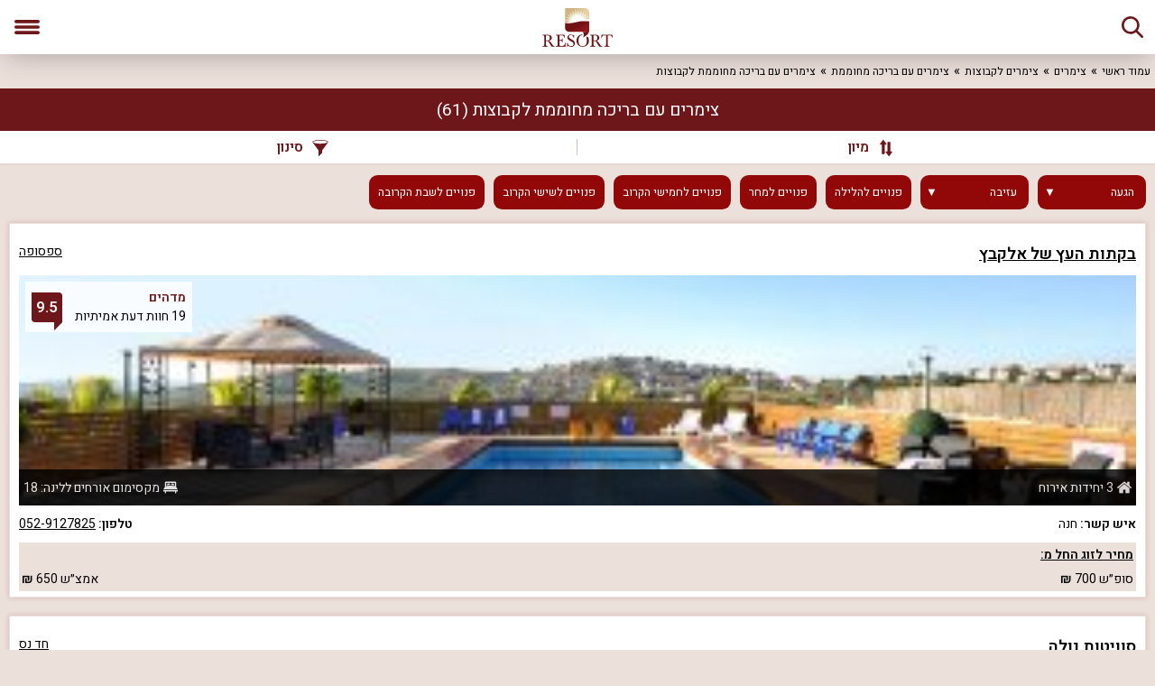

--- FILE ---
content_type: text/html; charset=utf-8
request_url: https://m.resort.co.il/zimmers/groups/heated-pool/
body_size: 41069
content:
<!doctype html><html lang="he"><head><meta charset="utf-8"/><meta name="viewport" content="width=device-width,user-scalable=no"/><meta name="robots" content="index, follow"><link rel="shortcut icon" type="image/x-icon" href="/favicon.ico"/><script>(function(w,d,s,l,i){w[l]=w[l]||[];w[l].push({'gtm.start':
        new Date().getTime(),event:'gtm.js'});var f=d.getElementsByTagName(s)[0], j=d.createElement(s),dl=l!='dataLayer'?'&l='+l:'';j.async=true;j.src= 'https://www.googletagmanager.com/gtm.js?id='+i+dl;f.parentNode.insertBefore(j,f);
    })(window,document,'script','dataLayer','GTM-5CVJ354');</script><link rel="preconnect" href="https://analytics.maskyoo.net"><link rel="stylesheet" href="https://fonts.googleapis.com/css?family=Heebo:400,600&subset=latin,hebrew&display=swap" media="none" onload="if(this.media!=='all') this.media= 'all'"><noscript><link rel="stylesheet" href="https://fonts.googleapis.com/css?family=Heebo:400,600&subset=latin,hebrew&display=swap"></noscript><script src="https://cdnjs.cloudflare.com/polyfill/v3/polyfill.min.js?features=IntersectionObserver"></script><script src="/app/js/vendor.56fec.js" async></script><script src="/app/js/main.56fec.js" async></script><script id='__REDUX__STATE__' type='application/json'>{"settlements":{"1":{"id":1,"name":"מנות","englishName":"manot","latitude":33.038708,"longitude":35.195156,"subRegions":[{"id":1,"settlements_sub_regions":{"subRegionId":1,"settlementId":1,"isPrimary":true},"isPrimary":true}]},"2":{"id":2,"name":"עין יעקב","englishName":"ein yaakov","latitude":33.009312,"longitude":35.229023,"subRegions":[{"id":1,"settlements_sub_regions":{"subRegionId":1,"settlementId":2,"isPrimary":true},"isPrimary":true}]},"3":{"id":3,"name":"גורן","englishName":"goren","latitude":33.055565,"longitude":35.23362,"subRegions":[{"id":1,"settlements_sub_regions":{"subRegionId":1,"settlementId":3,"isPrimary":true},"isPrimary":true}]},"4":{"id":4,"name":"חוסן","englishName":"hosen","latitude":32.9977,"longitude":35.298721,"subRegions":[{"id":1,"settlements_sub_regions":{"subRegionId":1,"settlementId":4,"isPrimary":true},"isPrimary":true}]},"5":{"id":5,"name":"נהריה","englishName":"nahariya","latitude":33.008537,"longitude":35.098049,"subRegions":[{"id":1,"settlements_sub_regions":{"subRegionId":1,"settlementId":5,"isPrimary":true},"isPrimary":true}]},"6":{"id":6,"name":"בצת","englishName":"betzet","latitude":33.070045,"longitude":35.132637,"subRegions":[{"id":1,"settlements_sub_regions":{"subRegionId":1,"settlementId":6,"isPrimary":true},"isPrimary":true}]},"7":{"id":7,"name":"עבדון","englishName":"avdon","latitude":33.048794,"longitude":35.179127,"subRegions":[{"id":1,"settlements_sub_regions":{"subRegionId":1,"settlementId":7,"isPrimary":true},"isPrimary":true}]},"8":{"id":8,"name":"נתיב השיירה","englishName":"netiv hashayara","latitude":32.991184,"longitude":35.130745,"subRegions":[{"id":1,"settlements_sub_regions":{"subRegionId":1,"settlementId":8,"isPrimary":true},"isPrimary":true}]},"9":{"id":9,"name":"יערה","englishName":"yaara","latitude":33.068012,"longitude":35.186081,"subRegions":[{"id":1,"settlements_sub_regions":{"subRegionId":1,"settlementId":9,"isPrimary":true},"isPrimary":true}]},"10":{"id":10,"name":"כפר ורדים","englishName":"kfar vradim","latitude":32.995087,"longitude":35.2691,"subRegions":[{"id":1,"settlements_sub_regions":{"subRegionId":1,"settlementId":10,"isPrimary":true},"isPrimary":true}]},"11":{"id":11,"name":"לימן","englishName":"liman","latitude":33.058731,"longitude":35.111816,"subRegions":[{"id":1,"settlements_sub_regions":{"subRegionId":1,"settlementId":11,"isPrimary":true},"isPrimary":true}]},"12":{"id":12,"name":"מעונה","englishName":"meona","latitude":33.016895,"longitude":35.263626,"subRegions":[{"id":1,"settlements_sub_regions":{"subRegionId":1,"settlementId":12,"isPrimary":true},"isPrimary":true}]},"13":{"id":13,"name":"צוריאל","englishName":"zuriel","latitude":33.006489,"longitude":35.314789,"subRegions":[{"id":1,"settlements_sub_regions":{"subRegionId":1,"settlementId":13,"isPrimary":true},"isPrimary":true}]},"14":{"id":14,"name":"בן עמי","englishName":"ben ami","latitude":33.005367,"longitude":35.122219,"subRegions":[{"id":1,"settlements_sub_regions":{"subRegionId":1,"settlementId":14,"isPrimary":true},"isPrimary":true}]},"15":{"id":15,"name":"נטועה","englishName":"netua","latitude":33.065388,"longitude":35.323406,"subRegions":[{"id":1,"settlements_sub_regions":{"subRegionId":1,"settlementId":15,"isPrimary":true},"isPrimary":true}]},"16":{"id":16,"name":"שומרה","englishName":"shomera","latitude":33.08247,"longitude":35.281963,"subRegions":[{"id":1,"settlements_sub_regions":{"subRegionId":1,"settlementId":16,"isPrimary":true},"isPrimary":true}]},"17":{"id":17,"name":"שזור","englishName":"shazur","latitude":32.933937,"longitude":35.354523,"subRegions":[{"id":2,"settlements_sub_regions":{"subRegionId":2,"settlementId":17,"isPrimary":true},"isPrimary":true}]},"18":{"id":18,"name":"שתולה","englishName":"shtula","latitude":33.085918,"longitude":35.315628,"subRegions":[{"id":1,"settlements_sub_regions":{"subRegionId":1,"settlementId":18,"isPrimary":true},"isPrimary":true}]},"19":{"id":19,"name":"אלקוש","englishName":"elkosh","latitude":33.034294,"longitude":35.326347,"subRegions":[{"id":1,"settlements_sub_regions":{"subRegionId":1,"settlementId":19,"isPrimary":true},"isPrimary":true}]},"20":{"id":20,"name":"בוסתן הגליל","englishName":"bustan hagalil","latitude":32.948635,"longitude":35.080688,"subRegions":[{"id":1,"settlements_sub_regions":{"subRegionId":1,"settlementId":20,"isPrimary":true},"isPrimary":true}]},"21":{"id":21,"name":"גרנות הגליל","englishName":"granot hagalil","latitude":33.059284,"longitude":35.249668,"subRegions":[{"id":1,"settlements_sub_regions":{"subRegionId":1,"settlementId":21,"isPrimary":true},"isPrimary":true}]},"22":{"id":22,"name":"זרעית","englishName":"zarit","latitude":33.098984,"longitude":35.288521,"subRegions":[{"id":1,"settlements_sub_regions":{"subRegionId":1,"settlementId":22,"isPrimary":true},"isPrimary":true}]},"23":{"id":23,"name":"לפידות","englishName":"lapidot","latitude":32.959801,"longitude":35.260956,"subRegions":[{"id":1,"settlements_sub_regions":{"subRegionId":1,"settlementId":23,"isPrimary":true},"isPrimary":true}]},"24":{"id":24,"name":"פקיעין החדשה","englishName":"peqiin hahadasha","latitude":32.982197,"longitude":35.323406,"subRegions":[{"id":1,"settlements_sub_regions":{"subRegionId":1,"settlementId":24,"isPrimary":true},"isPrimary":true}]},"25":{"id":25,"name":"שלומי","englishName":"shlomi","latitude":33.072609,"longitude":35.145947,"subRegions":[{"id":1,"settlements_sub_regions":{"subRegionId":1,"settlementId":25,"isPrimary":true},"isPrimary":true}]},"26":{"id":26,"name":"אילון","englishName":"eilon","latitude":33.062527,"longitude":35.219162,"subRegions":[{"id":1,"settlements_sub_regions":{"subRegionId":1,"settlementId":26,"isPrimary":true},"isPrimary":true}]},"27":{"id":27,"name":"אכזיב","englishName":"achziv","latitude":33.048378,"longitude":35.102177,"subRegions":[{"id":1,"settlements_sub_regions":{"subRegionId":1,"settlementId":27,"isPrimary":true},"isPrimary":true}]},"28":{"id":28,"name":"ירכא","englishName":"yarka","latitude":32.953491,"longitude":35.21199,"subRegions":[{"id":1,"settlements_sub_regions":{"subRegionId":1,"settlementId":28,"isPrimary":true},"isPrimary":true}]},"29":{"id":29,"name":"כליל","englishName":"klil","latitude":32.983566,"longitude":35.199673,"subRegions":[{"id":1,"settlements_sub_regions":{"subRegionId":1,"settlementId":29,"isPrimary":true},"isPrimary":true}]},"30":{"id":30,"name":"מכמנים","englishName":"michmanim","latitude":32.905865,"longitude":35.328991,"subRegions":[{"id":3,"settlements_sub_regions":{"subRegionId":3,"settlementId":30,"isPrimary":false},"isPrimary":false},{"id":9,"settlements_sub_regions":{"subRegionId":9,"settlementId":30,"isPrimary":true},"isPrimary":true}]},"31":{"id":31,"name":"מעלות","englishName":"maalot","latitude":33.015026,"longitude":35.276016,"subRegions":[{"id":1,"settlements_sub_regions":{"subRegionId":1,"settlementId":31,"isPrimary":true},"isPrimary":true}]},"32":{"id":32,"name":"עכו","englishName":"akko","latitude":32.933052,"longitude":35.08268,"subRegions":[{"id":1,"settlements_sub_regions":{"subRegionId":1,"settlementId":32,"isPrimary":true},"isPrimary":true}]},"33":{"id":33,"name":"שבי ציון","englishName":"shavei zion","latitude":32.982079,"longitude":35.083004,"subRegions":[{"id":1,"settlements_sub_regions":{"subRegionId":1,"settlementId":33,"isPrimary":true},"isPrimary":true}]},"34":{"id":34,"name":"אבירים","englishName":"abirim","latitude":33.038086,"longitude":35.286045,"subRegions":[{"id":1,"settlements_sub_regions":{"subRegionId":1,"settlementId":34,"isPrimary":true},"isPrimary":true}]},"35":{"id":35,"name":"גילון","englishName":"gilon","latitude":32.904339,"longitude":35.232189,"subRegions":[{"id":3,"settlements_sub_regions":{"subRegionId":3,"settlementId":35,"isPrimary":false},"isPrimary":false},{"id":9,"settlements_sub_regions":{"subRegionId":9,"settlementId":35,"isPrimary":true},"isPrimary":true}]},"36":{"id":36,"name":"גשר הזיו","englishName":"gesher haziv","latitude":33.040531,"longitude":35.110561,"subRegions":[{"id":1,"settlements_sub_regions":{"subRegionId":1,"settlementId":36,"isPrimary":true},"isPrimary":true}]},"37":{"id":37,"name":"מצפה הילה","englishName":"mizpe hila","latitude":33.035038,"longitude":35.245007,"subRegions":[{"id":1,"settlements_sub_regions":{"subRegionId":1,"settlementId":37,"isPrimary":true},"isPrimary":true}]},"38":{"id":38,"name":"הר חלוץ","englishName":"har halutz","latitude":32.95055,"longitude":35.312279,"subRegions":[{"id":2,"settlements_sub_regions":{"subRegionId":2,"settlementId":38,"isPrimary":false},"isPrimary":false},{"id":9,"settlements_sub_regions":{"subRegionId":9,"settlementId":38,"isPrimary":true},"isPrimary":true}]},"39":{"id":39,"name":"טל אל","englishName":"tal el","latitude":32.927307,"longitude":35.182499,"subRegions":[{"id":1,"settlements_sub_regions":{"subRegionId":1,"settlementId":39,"isPrimary":false},"isPrimary":false},{"id":9,"settlements_sub_regions":{"subRegionId":9,"settlementId":39,"isPrimary":true},"isPrimary":true}]},"40":{"id":40,"name":"כפר גוליס","englishName":"kfar julis","latitude":32.944981,"longitude":35.184242,"subRegions":[{"id":1,"settlements_sub_regions":{"subRegionId":1,"settlementId":40,"isPrimary":true},"isPrimary":true}]},"41":{"id":41,"name":"כפר מסריק","englishName":"kfar masaryk","latitude":32.891216,"longitude":35.098415,"subRegions":[{"id":1,"settlements_sub_regions":{"subRegionId":1,"settlementId":41,"isPrimary":true},"isPrimary":true}]},"42":{"id":42,"name":"לבון","englishName":"lavon","latitude":32.941181,"longitude":35.286476,"subRegions":[{"id":2,"settlements_sub_regions":{"subRegionId":2,"settlementId":42,"isPrimary":false},"isPrimary":false},{"id":9,"settlements_sub_regions":{"subRegionId":9,"settlementId":42,"isPrimary":true},"isPrimary":true}]},"43":{"id":43,"name":"לוטם","englishName":"lotem","latitude":32.880859,"longitude":35.359959,"subRegions":[{"id":3,"settlements_sub_regions":{"subRegionId":3,"settlementId":43,"isPrimary":false},"isPrimary":false},{"id":9,"settlements_sub_regions":{"subRegionId":9,"settlementId":43,"isPrimary":true},"isPrimary":true}]},"44":{"id":44,"name":"מורן","englishName":"moran","latitude":32.921638,"longitude":35.39481,"subRegions":[{"id":2,"settlements_sub_regions":{"subRegionId":2,"settlementId":44,"isPrimary":false},"isPrimary":false},{"id":9,"settlements_sub_regions":{"subRegionId":9,"settlementId":44,"isPrimary":true},"isPrimary":true}]},"45":{"id":45,"name":"מתת","englishName":"matat","latitude":33.041683,"longitude":35.356693,"subRegions":[{"id":2,"settlements_sub_regions":{"subRegionId":2,"settlementId":45,"isPrimary":true},"isPrimary":true}]},"46":{"id":46,"name":"עמקה","englishName":"amka","latitude":32.977665,"longitude":35.161808,"subRegions":[{"id":1,"settlements_sub_regions":{"subRegionId":1,"settlementId":46,"isPrimary":true},"isPrimary":true}]},"47":{"id":47,"name":"יחיעם","englishName":"yehiam","latitude":32.996109,"longitude":35.221092,"subRegions":[{"id":1,"settlements_sub_regions":{"subRegionId":1,"settlementId":47,"isPrimary":true},"isPrimary":true}]},"48":{"id":48,"name":"ראש הנקרה","englishName":"rosh hanikra","latitude":33.08609,"longitude":35.113457,"subRegions":[{"id":1,"settlements_sub_regions":{"subRegionId":1,"settlementId":48,"isPrimary":true},"isPrimary":true}]},"49":{"id":49,"name":"רגבה","englishName":"regba","latitude":32.977493,"longitude":35.099129,"subRegions":[{"id":1,"settlements_sub_regions":{"subRegionId":1,"settlementId":49,"isPrimary":true},"isPrimary":true}]},"50":{"id":50,"name":"שמרת","englishName":"shomrat","latitude":32.951481,"longitude":35.094955,"subRegions":[{"id":1,"settlements_sub_regions":{"subRegionId":1,"settlementId":50,"isPrimary":true},"isPrimary":true}]},"51":{"id":51,"name":"יבנאל","englishName":"yavneel","latitude":32.708763,"longitude":35.503777,"subRegions":[{"id":3,"settlements_sub_regions":{"subRegionId":3,"settlementId":51,"isPrimary":false},"isPrimary":false},{"id":8,"settlements_sub_regions":{"subRegionId":8,"settlementId":51,"isPrimary":true},"isPrimary":true}]},"52":{"id":52,"name":"מושבה כנרת","englishName":"moshava kinneret","latitude":32.723785,"longitude":35.565243,"subRegions":[{"id":3,"settlements_sub_regions":{"subRegionId":3,"settlementId":52,"isPrimary":false},"isPrimary":false},{"id":8,"settlements_sub_regions":{"subRegionId":8,"settlementId":52,"isPrimary":true},"isPrimary":true}]},"53":{"id":53,"name":"טבריה","englishName":"tiberias","latitude":32.79586,"longitude":35.530972,"subRegions":[{"id":3,"settlements_sub_regions":{"subRegionId":3,"settlementId":53,"isPrimary":false},"isPrimary":false},{"id":8,"settlements_sub_regions":{"subRegionId":8,"settlementId":53,"isPrimary":true},"isPrimary":true}]},"54":{"id":54,"name":"ארבל","englishName":"arbel","latitude":32.812248,"longitude":35.486454,"subRegions":[{"id":3,"settlements_sub_regions":{"subRegionId":3,"settlementId":54,"isPrimary":false},"isPrimary":false},{"id":8,"settlements_sub_regions":{"subRegionId":8,"settlementId":54,"isPrimary":true},"isPrimary":true}]},"55":{"id":55,"name":"ליבנים","englishName":"livnim","latitude":32.863789,"longitude":35.497478,"subRegions":[{"id":2,"settlements_sub_regions":{"subRegionId":2,"settlementId":55,"isPrimary":false},"isPrimary":false},{"id":8,"settlements_sub_regions":{"subRegionId":8,"settlementId":55,"isPrimary":true},"isPrimary":true}]},"56":{"id":56,"name":"מגדל","englishName":"migdal","latitude":32.839493,"longitude":35.499847,"subRegions":[{"id":2,"settlements_sub_regions":{"subRegionId":2,"settlementId":56,"isPrimary":false},"isPrimary":false},{"id":8,"settlements_sub_regions":{"subRegionId":8,"settlementId":56,"isPrimary":true},"isPrimary":true}]},"57":{"id":57,"name":"בית שאן","englishName":"beit shean","latitude":32.497105,"longitude":35.497337,"subRegions":[{"id":3,"settlements_sub_regions":{"subRegionId":3,"settlementId":57,"isPrimary":false},"isPrimary":false},{"id":7,"settlements_sub_regions":{"subRegionId":7,"settlementId":57,"isPrimary":true},"isPrimary":true},{"id":16,"settlements_sub_regions":{"subRegionId":16,"settlementId":57,"isPrimary":false},"isPrimary":false}]},"58":{"id":58,"name":"גדיש","englishName":"gadish","latitude":32.558846,"longitude":35.244431,"subRegions":[{"id":3,"settlements_sub_regions":{"subRegionId":3,"settlementId":58,"isPrimary":false},"isPrimary":false},{"id":12,"settlements_sub_regions":{"subRegionId":12,"settlementId":58,"isPrimary":true},"isPrimary":true},{"id":13,"settlements_sub_regions":{"subRegionId":13,"settlementId":58,"isPrimary":false},"isPrimary":false}]},"59":{"id":59,"name":"דבורה","englishName":"dvora","latitude":32.552895,"longitude":35.263851,"subRegions":[{"id":3,"settlements_sub_regions":{"subRegionId":3,"settlementId":59,"isPrimary":false},"isPrimary":false},{"id":12,"settlements_sub_regions":{"subRegionId":12,"settlementId":59,"isPrimary":true},"isPrimary":true},{"id":13,"settlements_sub_regions":{"subRegionId":13,"settlementId":59,"isPrimary":false},"isPrimary":false}]},"60":{"id":60,"name":"כפר קיש","englishName":"kfar kisch","latitude":32.666088,"longitude":35.448952,"subRegions":[{"id":3,"settlements_sub_regions":{"subRegionId":3,"settlementId":60,"isPrimary":true},"isPrimary":true}]},"61":{"id":61,"name":"שדמות דבורה","englishName":"shadmot dvora","latitude":32.696243,"longitude":35.436409,"subRegions":[{"id":3,"settlements_sub_regions":{"subRegionId":3,"settlementId":61,"isPrimary":true},"isPrimary":true}]},"62":{"id":62,"name":"ברק","englishName":"barak","latitude":32.54282,"longitude":35.265289,"subRegions":[{"id":3,"settlements_sub_regions":{"subRegionId":3,"settlementId":62,"isPrimary":false},"isPrimary":false},{"id":12,"settlements_sub_regions":{"subRegionId":12,"settlementId":62,"isPrimary":true},"isPrimary":true},{"id":13,"settlements_sub_regions":{"subRegionId":13,"settlementId":62,"isPrimary":false},"isPrimary":false}]},"63":{"id":63,"name":"יקנעם","englishName":"yoqneam","latitude":32.655861,"longitude":35.11515,"subRegions":[{"id":3,"settlements_sub_regions":{"subRegionId":3,"settlementId":63,"isPrimary":false},"isPrimary":false},{"id":14,"settlements_sub_regions":{"subRegionId":14,"settlementId":63,"isPrimary":true},"isPrimary":true}]},"64":{"id":64,"name":"כפר יחזקאל","englishName":"kefar yehezkel","latitude":32.566948,"longitude":35.360889,"subRegions":[{"id":3,"settlements_sub_regions":{"subRegionId":3,"settlementId":64,"isPrimary":false},"isPrimary":false},{"id":10,"settlements_sub_regions":{"subRegionId":10,"settlementId":64,"isPrimary":false},"isPrimary":false},{"id":11,"settlements_sub_regions":{"subRegionId":11,"settlementId":64,"isPrimary":false},"isPrimary":false},{"id":13,"settlements_sub_regions":{"subRegionId":13,"settlementId":64,"isPrimary":true},"isPrimary":true}]},"65":{"id":65,"name":"מדרך עוז","englishName":"midrach oz","latitude":32.594646,"longitude":35.157974,"subRegions":[{"id":3,"settlements_sub_regions":{"subRegionId":3,"settlementId":65,"isPrimary":false},"isPrimary":false},{"id":11,"settlements_sub_regions":{"subRegionId":11,"settlementId":65,"isPrimary":true},"isPrimary":true}]},"66":{"id":66,"name":"עין חרוד","englishName":"ein harod","latitude":32.563099,"longitude":35.391666,"subRegions":[{"id":3,"settlements_sub_regions":{"subRegionId":3,"settlementId":66,"isPrimary":false},"isPrimary":false},{"id":10,"settlements_sub_regions":{"subRegionId":10,"settlementId":66,"isPrimary":false},"isPrimary":false},{"id":11,"settlements_sub_regions":{"subRegionId":11,"settlementId":66,"isPrimary":false},"isPrimary":false},{"id":13,"settlements_sub_regions":{"subRegionId":13,"settlementId":66,"isPrimary":true},"isPrimary":true}]},"67":{"id":67,"name":"אדירים","englishName":"adirim","latitude":32.548943,"longitude":35.271637,"subRegions":[{"id":3,"settlements_sub_regions":{"subRegionId":3,"settlementId":67,"isPrimary":false},"isPrimary":false},{"id":12,"settlements_sub_regions":{"subRegionId":12,"settlementId":67,"isPrimary":true},"isPrimary":true},{"id":13,"settlements_sub_regions":{"subRegionId":13,"settlementId":67,"isPrimary":false},"isPrimary":false}]},"68":{"id":68,"name":"בית אלפא","englishName":"beit alfa","latitude":32.516357,"longitude":35.4305,"subRegions":[{"id":3,"settlements_sub_regions":{"subRegionId":3,"settlementId":68,"isPrimary":false},"isPrimary":false},{"id":10,"settlements_sub_regions":{"subRegionId":10,"settlementId":68,"isPrimary":false},"isPrimary":false},{"id":13,"settlements_sub_regions":{"subRegionId":13,"settlementId":68,"isPrimary":false},"isPrimary":false},{"id":15,"settlements_sub_regions":{"subRegionId":15,"settlementId":68,"isPrimary":true},"isPrimary":true}]},"69":{"id":69,"name":"בית השיטה","englishName":"beit hashita","latitude":32.550873,"longitude":35.43935,"subRegions":[{"id":3,"settlements_sub_regions":{"subRegionId":3,"settlementId":69,"isPrimary":false},"isPrimary":false},{"id":10,"settlements_sub_regions":{"subRegionId":10,"settlementId":69,"isPrimary":false},"isPrimary":false},{"id":13,"settlements_sub_regions":{"subRegionId":13,"settlementId":69,"isPrimary":true},"isPrimary":true}]},"70":{"id":70,"name":"בית שערים","englishName":"beit shearim","latitude":32.703758,"longitude":35.129932,"subRegions":[{"id":3,"settlements_sub_regions":{"subRegionId":3,"settlementId":70,"isPrimary":false},"isPrimary":false},{"id":11,"settlements_sub_regions":{"subRegionId":11,"settlementId":70,"isPrimary":true},"isPrimary":true}]},"71":{"id":71,"name":"גשר","englishName":"gesher","latitude":32.621204,"longitude":35.550377,"subRegions":[{"id":3,"settlements_sub_regions":{"subRegionId":3,"settlementId":71,"isPrimary":false},"isPrimary":false},{"id":7,"settlements_sub_regions":{"subRegionId":7,"settlementId":71,"isPrimary":false},"isPrimary":false},{"id":8,"settlements_sub_regions":{"subRegionId":8,"settlementId":71,"isPrimary":false},"isPrimary":false},{"id":16,"settlements_sub_regions":{"subRegionId":16,"settlementId":71,"isPrimary":true},"isPrimary":true}]},"72":{"id":72,"name":"דליה","englishName":"dalia","latitude":32.589249,"longitude":35.076965,"subRegions":[{"id":3,"settlements_sub_regions":{"subRegionId":3,"settlementId":72,"isPrimary":false},"isPrimary":false},{"id":11,"settlements_sub_regions":{"subRegionId":11,"settlementId":72,"isPrimary":true},"isPrimary":true}]},"73":{"id":73,"name":"כעביה טבאש","englishName":"kaabiya tabbash","latitude":32.750389,"longitude":35.183998,"subRegions":[{"id":3,"settlements_sub_regions":{"subRegionId":3,"settlementId":73,"isPrimary":false},"isPrimary":false},{"id":11,"settlements_sub_regions":{"subRegionId":11,"settlementId":73,"isPrimary":true},"isPrimary":true}]},"74":{"id":74,"name":"כפר ברוך","englishName":"kfar baruch","latitude":32.646049,"longitude":35.193077,"subRegions":[{"id":3,"settlements_sub_regions":{"subRegionId":3,"settlementId":74,"isPrimary":false},"isPrimary":false},{"id":10,"settlements_sub_regions":{"subRegionId":10,"settlementId":74,"isPrimary":false},"isPrimary":false},{"id":11,"settlements_sub_regions":{"subRegionId":11,"settlementId":74,"isPrimary":true},"isPrimary":true}]},"75":{"id":75,"name":"מנחמיה","englishName":"menahemia","latitude":32.664333,"longitude":35.55534,"subRegions":[{"id":3,"settlements_sub_regions":{"subRegionId":3,"settlementId":75,"isPrimary":false},"isPrimary":false},{"id":7,"settlements_sub_regions":{"subRegionId":7,"settlementId":75,"isPrimary":false},"isPrimary":false},{"id":8,"settlements_sub_regions":{"subRegionId":8,"settlementId":75,"isPrimary":false},"isPrimary":false},{"id":16,"settlements_sub_regions":{"subRegionId":16,"settlementId":75,"isPrimary":true},"isPrimary":true}]},"76":{"id":76,"name":"מרחביה","englishName":"merhavia","latitude":32.60585,"longitude":35.307251,"subRegions":[{"id":3,"settlements_sub_regions":{"subRegionId":3,"settlementId":76,"isPrimary":false},"isPrimary":false},{"id":10,"settlements_sub_regions":{"subRegionId":10,"settlementId":76,"isPrimary":false},"isPrimary":false},{"id":11,"settlements_sub_regions":{"subRegionId":11,"settlementId":76,"isPrimary":true},"isPrimary":true},{"id":13,"settlements_sub_regions":{"subRegionId":13,"settlementId":76,"isPrimary":false},"isPrimary":false}]},"77":{"id":77,"name":"נורית","englishName":"nurit","latitude":32.54324,"longitude":35.355755,"subRegions":[{"id":3,"settlements_sub_regions":{"subRegionId":3,"settlementId":77,"isPrimary":false},"isPrimary":false},{"id":10,"settlements_sub_regions":{"subRegionId":10,"settlementId":77,"isPrimary":false},"isPrimary":false},{"id":13,"settlements_sub_regions":{"subRegionId":13,"settlementId":77,"isPrimary":true},"isPrimary":true}]},"78":{"id":78,"name":"ניר יפה","englishName":"nir yafe","latitude":32.568981,"longitude":35.244896,"subRegions":[{"id":3,"settlements_sub_regions":{"subRegionId":3,"settlementId":78,"isPrimary":false},"isPrimary":false},{"id":12,"settlements_sub_regions":{"subRegionId":12,"settlementId":78,"isPrimary":true},"isPrimary":true},{"id":13,"settlements_sub_regions":{"subRegionId":13,"settlementId":78,"isPrimary":false},"isPrimary":false}]},"79":{"id":79,"name":"פרזון","englishName":"prazon","latitude":32.545456,"longitude":35.311115,"subRegions":[{"id":3,"settlements_sub_regions":{"subRegionId":3,"settlementId":79,"isPrimary":false},"isPrimary":false},{"id":10,"settlements_sub_regions":{"subRegionId":10,"settlementId":79,"isPrimary":false},"isPrimary":false},{"id":12,"settlements_sub_regions":{"subRegionId":12,"settlementId":79,"isPrimary":true},"isPrimary":true},{"id":13,"settlements_sub_regions":{"subRegionId":13,"settlementId":79,"isPrimary":false},"isPrimary":false}]},"80":{"id":80,"name":"מזרע","englishName":"mizra","latitude":32.649879,"longitude":35.286404,"subRegions":[{"id":3,"settlements_sub_regions":{"subRegionId":3,"settlementId":80,"isPrimary":false},"isPrimary":false},{"id":10,"settlements_sub_regions":{"subRegionId":10,"settlementId":80,"isPrimary":false},"isPrimary":false},{"id":11,"settlements_sub_regions":{"subRegionId":11,"settlementId":80,"isPrimary":true},"isPrimary":true}]},"81":{"id":81,"name":"ניר דוד","englishName":"nir david","latitude":32.504063,"longitude":35.457623,"subRegions":[{"id":3,"settlements_sub_regions":{"subRegionId":3,"settlementId":81,"isPrimary":false},"isPrimary":false},{"id":10,"settlements_sub_regions":{"subRegionId":10,"settlementId":81,"isPrimary":false},"isPrimary":false},{"id":13,"settlements_sub_regions":{"subRegionId":13,"settlementId":81,"isPrimary":false},"isPrimary":false},{"id":15,"settlements_sub_regions":{"subRegionId":15,"settlementId":81,"isPrimary":true},"isPrimary":true}]},"82":{"id":82,"name":"רחוב","englishName":"rehov","latitude":31.892773,"longitude":34.811272,"subRegions":[{"id":3,"settlements_sub_regions":{"subRegionId":3,"settlementId":82,"isPrimary":false},"isPrimary":false},{"id":7,"settlements_sub_regions":{"subRegionId":7,"settlementId":82,"isPrimary":false},"isPrimary":false},{"id":15,"settlements_sub_regions":{"subRegionId":15,"settlementId":82,"isPrimary":true},"isPrimary":true},{"id":16,"settlements_sub_regions":{"subRegionId":16,"settlementId":82,"isPrimary":false},"isPrimary":false}]},"83":{"id":83,"name":"שרונה","englishName":"sharona","latitude":32.072392,"longitude":34.786617,"subRegions":[{"id":3,"settlements_sub_regions":{"subRegionId":3,"settlementId":83,"isPrimary":true},"isPrimary":true},{"id":8,"settlements_sub_regions":{"subRegionId":8,"settlementId":83,"isPrimary":false},"isPrimary":false}]},"84":{"id":84,"name":"פוריה נווה עובד","englishName":"poria neve oved","latitude":32.743763,"longitude":35.538109,"subRegions":[{"id":3,"settlements_sub_regions":{"subRegionId":3,"settlementId":84,"isPrimary":false},"isPrimary":false},{"id":8,"settlements_sub_regions":{"subRegionId":8,"settlementId":84,"isPrimary":true},"isPrimary":true}]},"85":{"id":85,"name":"פוריה עילית","englishName":"poria illit","latitude":32.732735,"longitude":35.546162,"subRegions":[{"id":3,"settlements_sub_regions":{"subRegionId":3,"settlementId":85,"isPrimary":false},"isPrimary":false},{"id":8,"settlements_sub_regions":{"subRegionId":8,"settlementId":85,"isPrimary":true},"isPrimary":true}]},"86":{"id":86,"name":"פוריה כפר עבודה","englishName":"poria kfar avoda","latitude":32.719845,"longitude":35.545563,"subRegions":[{"id":3,"settlements_sub_regions":{"subRegionId":3,"settlementId":86,"isPrimary":false},"isPrimary":false},{"id":8,"settlements_sub_regions":{"subRegionId":8,"settlementId":86,"isPrimary":true},"isPrimary":true}]},"87":{"id":87,"name":"אילניה","englishName":"ilania","latitude":32.753906,"longitude":35.408188,"subRegions":[{"id":3,"settlements_sub_regions":{"subRegionId":3,"settlementId":87,"isPrimary":true},"isPrimary":true}]},"88":{"id":88,"name":"ציפורי","englishName":"zipori","latitude":32.74675,"longitude":35.276352,"subRegions":[{"id":3,"settlements_sub_regions":{"subRegionId":3,"settlementId":88,"isPrimary":false},"isPrimary":false},{"id":11,"settlements_sub_regions":{"subRegionId":11,"settlementId":88,"isPrimary":true},"isPrimary":true}]},"89":{"id":89,"name":"בית לחם הגלילית","englishName":"bethlehem of galilee","latitude":32.734558,"longitude":35.191273,"subRegions":[{"id":3,"settlements_sub_regions":{"subRegionId":3,"settlementId":89,"isPrimary":false},"isPrimary":false},{"id":11,"settlements_sub_regions":{"subRegionId":11,"settlementId":89,"isPrimary":true},"isPrimary":true}]},"90":{"id":90,"name":"גבעת אבני","englishName":"givat avni","latitude":32.775383,"longitude":35.436153,"subRegions":[{"id":3,"settlements_sub_regions":{"subRegionId":3,"settlementId":90,"isPrimary":false},"isPrimary":false},{"id":8,"settlements_sub_regions":{"subRegionId":8,"settlementId":90,"isPrimary":true},"isPrimary":true}]},"91":{"id":91,"name":"כפר זיתים","englishName":"kfar zeitim","latitude":32.811615,"longitude":35.465164,"subRegions":[{"id":3,"settlements_sub_regions":{"subRegionId":3,"settlementId":91,"isPrimary":false},"isPrimary":false},{"id":8,"settlements_sub_regions":{"subRegionId":8,"settlementId":91,"isPrimary":true},"isPrimary":true}]},"92":{"id":92,"name":"אלמגור","englishName":"almagor","latitude":32.912708,"longitude":35.60231,"subRegions":[{"id":2,"settlements_sub_regions":{"subRegionId":2,"settlementId":92,"isPrimary":false},"isPrimary":false},{"id":8,"settlements_sub_regions":{"subRegionId":8,"settlementId":92,"isPrimary":true},"isPrimary":true}]},"93":{"id":93,"name":"אשדות יעקב איחוד","englishName":"ashdot yaakov ihud","latitude":32.658772,"longitude":35.579636,"subRegions":[{"id":3,"settlements_sub_regions":{"subRegionId":3,"settlementId":93,"isPrimary":false},"isPrimary":false},{"id":7,"settlements_sub_regions":{"subRegionId":7,"settlementId":93,"isPrimary":false},"isPrimary":false},{"id":8,"settlements_sub_regions":{"subRegionId":8,"settlementId":93,"isPrimary":false},"isPrimary":false},{"id":16,"settlements_sub_regions":{"subRegionId":16,"settlementId":93,"isPrimary":true},"isPrimary":true}]},"94":{"id":94,"name":"גינוסר","englishName":"ginosar","latitude":32.848667,"longitude":35.523151,"subRegions":[{"id":2,"settlements_sub_regions":{"subRegionId":2,"settlementId":94,"isPrimary":false},"isPrimary":false},{"id":8,"settlements_sub_regions":{"subRegionId":8,"settlementId":94,"isPrimary":true},"isPrimary":true}]},"95":{"id":95,"name":"גן נר","englishName":"gan ner","latitude":32.528706,"longitude":35.336254,"subRegions":[{"id":3,"settlements_sub_regions":{"subRegionId":3,"settlementId":95,"isPrimary":false},"isPrimary":false},{"id":10,"settlements_sub_regions":{"subRegionId":10,"settlementId":95,"isPrimary":false},"isPrimary":false},{"id":13,"settlements_sub_regions":{"subRegionId":13,"settlementId":95,"isPrimary":true},"isPrimary":true}]},"96":{"id":96,"name":"האון","englishName":"haon","latitude":32.726749,"longitude":35.622665,"subRegions":[{"id":3,"settlements_sub_regions":{"subRegionId":3,"settlementId":96,"isPrimary":false},"isPrimary":false},{"id":7,"settlements_sub_regions":{"subRegionId":7,"settlementId":96,"isPrimary":false},"isPrimary":false},{"id":8,"settlements_sub_regions":{"subRegionId":8,"settlementId":96,"isPrimary":true},"isPrimary":true},{"id":16,"settlements_sub_regions":{"subRegionId":16,"settlementId":96,"isPrimary":false},"isPrimary":false}]},"97":{"id":97,"name":"הזורעים","englishName":"hazorim","latitude":32.748138,"longitude":35.499924,"subRegions":[{"id":3,"settlements_sub_regions":{"subRegionId":3,"settlementId":97,"isPrimary":false},"isPrimary":false},{"id":8,"settlements_sub_regions":{"subRegionId":8,"settlementId":97,"isPrimary":true},"isPrimary":true}]},"98":{"id":98,"name":"יובלים","englishName":"yuvalim","latitude":32.878162,"longitude":35.269295,"subRegions":[{"id":3,"settlements_sub_regions":{"subRegionId":3,"settlementId":98,"isPrimary":false},"isPrimary":false},{"id":9,"settlements_sub_regions":{"subRegionId":9,"settlementId":98,"isPrimary":true},"isPrimary":true}]},"99":{"id":99,"name":"כפר חיטים","englishName":"kfar hittim","latitude":32.799999,"longitude":35.503281,"subRegions":[{"id":3,"settlements_sub_regions":{"subRegionId":3,"settlementId":99,"isPrimary":false},"isPrimary":false},{"id":8,"settlements_sub_regions":{"subRegionId":8,"settlementId":99,"isPrimary":true},"isPrimary":true}]},"100":{"id":100,"name":"כפר כמא","englishName":"kfar kama","latitude":32.721104,"longitude":35.442833,"subRegions":[{"id":3,"settlements_sub_regions":{"subRegionId":3,"settlementId":100,"isPrimary":true},"isPrimary":true},{"id":8,"settlements_sub_regions":{"subRegionId":8,"settlementId":100,"isPrimary":false},"isPrimary":false}]},"101":{"id":101,"name":"מסד","englishName":"masad","latitude":32.844173,"longitude":35.423164,"subRegions":[{"id":3,"settlements_sub_regions":{"subRegionId":3,"settlementId":101,"isPrimary":true},"isPrimary":true},{"id":8,"settlements_sub_regions":{"subRegionId":8,"settlementId":101,"isPrimary":false},"isPrimary":false}]},"102":{"id":102,"name":"מעיין חרוד","englishName":"maayan harod","latitude":32.550526,"longitude":35.357361,"subRegions":[{"id":3,"settlements_sub_regions":{"subRegionId":3,"settlementId":102,"isPrimary":false},"isPrimary":false},{"id":10,"settlements_sub_regions":{"subRegionId":10,"settlementId":102,"isPrimary":false},"isPrimary":false},{"id":11,"settlements_sub_regions":{"subRegionId":11,"settlementId":102,"isPrimary":false},"isPrimary":false},{"id":13,"settlements_sub_regions":{"subRegionId":13,"settlementId":102,"isPrimary":true},"isPrimary":true}]},"103":{"id":103,"name":"נצרת","englishName":"nazareth","latitude":32.699635,"longitude":35.303547,"subRegions":[{"id":3,"settlements_sub_regions":{"subRegionId":3,"settlementId":103,"isPrimary":true},"isPrimary":true}]},"104":{"id":104,"name":"עפולה","englishName":"afula","latitude":32.610493,"longitude":35.287922,"subRegions":[{"id":3,"settlements_sub_regions":{"subRegionId":3,"settlementId":104,"isPrimary":false},"isPrimary":false},{"id":10,"settlements_sub_regions":{"subRegionId":10,"settlementId":104,"isPrimary":false},"isPrimary":false},{"id":11,"settlements_sub_regions":{"subRegionId":11,"settlementId":104,"isPrimary":true},"isPrimary":true}]},"105":{"id":105,"name":"יפעת","englishName":"yifat","latitude":32.675854,"longitude":35.223984,"subRegions":[{"id":3,"settlements_sub_regions":{"subRegionId":3,"settlementId":105,"isPrimary":false},"isPrimary":false},{"id":10,"settlements_sub_regions":{"subRegionId":10,"settlementId":105,"isPrimary":false},"isPrimary":false},{"id":11,"settlements_sub_regions":{"subRegionId":11,"settlementId":105,"isPrimary":true},"isPrimary":true}]},"106":{"id":106,"name":"שדה אילן","englishName":"sde ilan","latitude":32.750511,"longitude":35.422428,"subRegions":[{"id":3,"settlements_sub_regions":{"subRegionId":3,"settlementId":106,"isPrimary":true},"isPrimary":true}]},"107":{"id":107,"name":"תל עדשים","englishName":"tel adashim","latitude":32.657356,"longitude":35.302479,"subRegions":[{"id":3,"settlements_sub_regions":{"subRegionId":3,"settlementId":107,"isPrimary":false},"isPrimary":false},{"id":10,"settlements_sub_regions":{"subRegionId":10,"settlementId":107,"isPrimary":false},"isPrimary":false},{"id":11,"settlements_sub_regions":{"subRegionId":11,"settlementId":107,"isPrimary":true},"isPrimary":true}]},"108":{"id":108,"name":"ראש פינה","englishName":"rosh pina","latitude":32.970421,"longitude":35.54266,"subRegions":[{"id":2,"settlements_sub_regions":{"subRegionId":2,"settlementId":108,"isPrimary":true},"isPrimary":true}]},"109":{"id":109,"name":"אמירים","englishName":"amirim","latitude":32.937351,"longitude":35.450363,"subRegions":[{"id":2,"settlements_sub_regions":{"subRegionId":2,"settlementId":109,"isPrimary":true},"isPrimary":true}]},"110":{"id":110,"name":"נוף כנרת","englishName":"nof kinneret","latitude":32.950836,"longitude":35.53175,"subRegions":[{"id":2,"settlements_sub_regions":{"subRegionId":2,"settlementId":110,"isPrimary":true},"isPrimary":true},{"id":8,"settlements_sub_regions":{"subRegionId":8,"settlementId":110,"isPrimary":false},"isPrimary":false},{"id":17,"settlements_sub_regions":{"subRegionId":17,"settlementId":110,"isPrimary":false},"isPrimary":false}]},"111":{"id":111,"name":"כרם בן זמרה","englishName":"kerem ben zimra","latitude":33.039223,"longitude":35.469891,"subRegions":[{"id":2,"settlements_sub_regions":{"subRegionId":2,"settlementId":111,"isPrimary":false},"isPrimary":false},{"id":17,"settlements_sub_regions":{"subRegionId":17,"settlementId":111,"isPrimary":true},"isPrimary":true}]},"112":{"id":112,"name":"שאר ישוב","englishName":"shear yashuv","latitude":33.226349,"longitude":35.646835,"subRegions":[{"id":2,"settlements_sub_regions":{"subRegionId":2,"settlementId":112,"isPrimary":true},"isPrimary":true},{"id":5,"settlements_sub_regions":{"subRegionId":5,"settlementId":112,"isPrimary":false},"isPrimary":false},{"id":18,"settlements_sub_regions":{"subRegionId":18,"settlementId":112,"isPrimary":false},"isPrimary":false}]},"113":{"id":113,"name":"נווה אטיב","englishName":"neve ativ","latitude":33.26202,"longitude":35.740574,"subRegions":[{"id":5,"settlements_sub_regions":{"subRegionId":5,"settlementId":113,"isPrimary":false},"isPrimary":false},{"id":18,"settlements_sub_regions":{"subRegionId":18,"settlementId":113,"isPrimary":true},"isPrimary":true}]},"114":{"id":114,"name":"בית הלל","englishName":"beit hillel","latitude":33.208782,"longitude":35.606514,"subRegions":[{"id":2,"settlements_sub_regions":{"subRegionId":2,"settlementId":114,"isPrimary":true},"isPrimary":true},{"id":5,"settlements_sub_regions":{"subRegionId":5,"settlementId":114,"isPrimary":false},"isPrimary":false},{"id":18,"settlements_sub_regions":{"subRegionId":18,"settlementId":114,"isPrimary":false},"isPrimary":false}]},"115":{"id":115,"name":"מטולה","englishName":"metula","latitude":33.277233,"longitude":35.578236,"subRegions":[{"id":2,"settlements_sub_regions":{"subRegionId":2,"settlementId":115,"isPrimary":true},"isPrimary":true},{"id":5,"settlements_sub_regions":{"subRegionId":5,"settlementId":115,"isPrimary":false},"isPrimary":false},{"id":18,"settlements_sub_regions":{"subRegionId":18,"settlementId":115,"isPrimary":false},"isPrimary":false}]},"116":{"id":116,"name":"יסוד המעלה","englishName":"yesod hamaala","latitude":33.053581,"longitude":35.589012,"subRegions":[{"id":2,"settlements_sub_regions":{"subRegionId":2,"settlementId":116,"isPrimary":false},"isPrimary":false},{"id":19,"settlements_sub_regions":{"subRegionId":19,"settlementId":116,"isPrimary":true},"isPrimary":true}]},"117":{"id":117,"name":"כפר יובל","englishName":"kfar yuval","latitude":33.246578,"longitude":35.597061,"subRegions":[{"id":2,"settlements_sub_regions":{"subRegionId":2,"settlementId":117,"isPrimary":true},"isPrimary":true},{"id":5,"settlements_sub_regions":{"subRegionId":5,"settlementId":117,"isPrimary":false},"isPrimary":false},{"id":18,"settlements_sub_regions":{"subRegionId":18,"settlementId":117,"isPrimary":false},"isPrimary":false}]},"118":{"id":118,"name":"קרית שמונה","englishName":"kiryat shmona","latitude":33.207932,"longitude":35.570248,"subRegions":[{"id":2,"settlements_sub_regions":{"subRegionId":2,"settlementId":118,"isPrimary":true},"isPrimary":true},{"id":18,"settlements_sub_regions":{"subRegionId":18,"settlementId":118,"isPrimary":false},"isPrimary":false}]},"119":{"id":119,"name":"קלע","englishName":"kela","latitude":33.131599,"longitude":35.690392,"subRegions":[{"id":2,"settlements_sub_regions":{"subRegionId":2,"settlementId":119,"isPrimary":false},"isPrimary":false},{"id":5,"settlements_sub_regions":{"subRegionId":5,"settlementId":119,"isPrimary":true},"isPrimary":true}]},"120":{"id":120,"name":"ספסופה","englishName":"safsufa","latitude":33.013123,"longitude":35.44017,"subRegions":[{"id":2,"settlements_sub_regions":{"subRegionId":2,"settlementId":120,"isPrimary":false},"isPrimary":false},{"id":17,"settlements_sub_regions":{"subRegionId":17,"settlementId":120,"isPrimary":true},"isPrimary":true}]},"121":{"id":121,"name":"צפת","englishName":"safed","latitude":32.964649,"longitude":35.495998,"subRegions":[{"id":2,"settlements_sub_regions":{"subRegionId":2,"settlementId":121,"isPrimary":false},"isPrimary":false},{"id":17,"settlements_sub_regions":{"subRegionId":17,"settlementId":121,"isPrimary":true},"isPrimary":true}]},"122":{"id":122,"name":"רמות נפתלי","englishName":"ramot naftali","latitude":33.102352,"longitude":35.553314,"subRegions":[{"id":2,"settlements_sub_regions":{"subRegionId":2,"settlementId":122,"isPrimary":true},"isPrimary":true}]},"123":{"id":123,"name":"בית גאן","englishName":"beit jann","latitude":32.965656,"longitude":35.381268,"subRegions":[{"id":2,"settlements_sub_regions":{"subRegionId":2,"settlementId":123,"isPrimary":true},"isPrimary":true},{"id":17,"settlements_sub_regions":{"subRegionId":17,"settlementId":123,"isPrimary":false},"isPrimary":false}]},"124":{"id":124,"name":"דלתון","englishName":"dalton","latitude":33.016552,"longitude":35.48991,"subRegions":[{"id":2,"settlements_sub_regions":{"subRegionId":2,"settlementId":124,"isPrimary":true},"isPrimary":true},{"id":17,"settlements_sub_regions":{"subRegionId":17,"settlementId":124,"isPrimary":false},"isPrimary":false}]},"125":{"id":125,"name":"חזון","englishName":"hazon","latitude":32.906582,"longitude":35.39529,"subRegions":[{"id":3,"settlements_sub_regions":{"subRegionId":3,"settlementId":125,"isPrimary":true},"isPrimary":true}]},"126":{"id":126,"name":"כפר חנניה","englishName":"kfar hanania","latitude":32.915993,"longitude":35.423786,"subRegions":[{"id":2,"settlements_sub_regions":{"subRegionId":2,"settlementId":126,"isPrimary":true},"isPrimary":true}]},"127":{"id":127,"name":"שדה אליעזר","englishName":"sde eliezer","latitude":33.046471,"longitude":35.56525,"subRegions":[{"id":2,"settlements_sub_regions":{"subRegionId":2,"settlementId":127,"isPrimary":false},"isPrimary":false},{"id":19,"settlements_sub_regions":{"subRegionId":19,"settlementId":127,"isPrimary":true},"isPrimary":true}]},"128":{"id":128,"name":"חצור הגלילית","englishName":"hatzor haglilit","latitude":32.980381,"longitude":35.543549,"subRegions":[{"id":2,"settlements_sub_regions":{"subRegionId":2,"settlementId":128,"isPrimary":true},"isPrimary":true}]},"129":{"id":129,"name":"אליפלט","englishName":"elifelet","latitude":32.947834,"longitude":35.548515,"subRegions":[{"id":2,"settlements_sub_regions":{"subRegionId":2,"settlementId":129,"isPrimary":true},"isPrimary":true}]},"130":{"id":130,"name":"חורפיש","englishName":"horfesh","latitude":33.016689,"longitude":35.347107,"subRegions":[{"id":2,"settlements_sub_regions":{"subRegionId":2,"settlementId":130,"isPrimary":true},"isPrimary":true},{"id":17,"settlements_sub_regions":{"subRegionId":17,"settlementId":130,"isPrimary":false},"isPrimary":false}]},"131":{"id":131,"name":"כורזים","englishName":"chorazin","latitude":32.911114,"longitude":35.550152,"subRegions":[{"id":2,"settlements_sub_regions":{"subRegionId":2,"settlementId":131,"isPrimary":false},"isPrimary":false},{"id":8,"settlements_sub_regions":{"subRegionId":8,"settlementId":131,"isPrimary":true},"isPrimary":true}]},"132":{"id":132,"name":"כחל","englishName":"kahal","latitude":32.890465,"longitude":35.511574,"subRegions":[{"id":2,"settlements_sub_regions":{"subRegionId":2,"settlementId":132,"isPrimary":false},"isPrimary":false},{"id":8,"settlements_sub_regions":{"subRegionId":8,"settlementId":132,"isPrimary":true},"isPrimary":true}]},"133":{"id":133,"name":"כפר שמאי","englishName":"kfar shamai","latitude":32.955696,"longitude":35.457916,"subRegions":[{"id":2,"settlements_sub_regions":{"subRegionId":2,"settlementId":133,"isPrimary":false},"isPrimary":false},{"id":17,"settlements_sub_regions":{"subRegionId":17,"settlementId":133,"isPrimary":true},"isPrimary":true}]},"134":{"id":134,"name":"הר כנען","englishName":"har cnaan","latitude":32.979443,"longitude":35.517502,"subRegions":[{"id":2,"settlements_sub_regions":{"subRegionId":2,"settlementId":134,"isPrimary":true},"isPrimary":true}]},"135":{"id":135,"name":"כרכום","englishName":"karkom","latitude":32.928272,"longitude":35.606331,"subRegions":[{"id":2,"settlements_sub_regions":{"subRegionId":2,"settlementId":135,"isPrimary":false},"isPrimary":false},{"id":5,"settlements_sub_regions":{"subRegionId":5,"settlementId":135,"isPrimary":true},"isPrimary":true},{"id":8,"settlements_sub_regions":{"subRegionId":8,"settlementId":135,"isPrimary":false},"isPrimary":false}]},"136":{"id":136,"name":"קיבוץ הגושרים","englishName":"kibbutz hagoshrim","latitude":33.221485,"longitude":35.623028,"subRegions":[{"id":2,"settlements_sub_regions":{"subRegionId":2,"settlementId":136,"isPrimary":true},"isPrimary":true},{"id":5,"settlements_sub_regions":{"subRegionId":5,"settlementId":136,"isPrimary":false},"isPrimary":false},{"id":18,"settlements_sub_regions":{"subRegionId":18,"settlementId":136,"isPrimary":false},"isPrimary":false}]},"137":{"id":137,"name":"איילת השחר","englishName":"ayelet hashahar","latitude":33.021114,"longitude":35.576733,"subRegions":[{"id":2,"settlements_sub_regions":{"subRegionId":2,"settlementId":137,"isPrimary":false},"isPrimary":false},{"id":19,"settlements_sub_regions":{"subRegionId":19,"settlementId":137,"isPrimary":true},"isPrimary":true}]},"138":{"id":138,"name":"גדות","englishName":"gadot","latitude":33.018208,"longitude":35.619549,"subRegions":[{"id":2,"settlements_sub_regions":{"subRegionId":2,"settlementId":138,"isPrimary":false},"isPrimary":false},{"id":19,"settlements_sub_regions":{"subRegionId":19,"settlementId":138,"isPrimary":true},"isPrimary":true}]},"139":{"id":139,"name":"גונן","englishName":"gonen","latitude":33.124035,"longitude":35.646152,"subRegions":[{"id":2,"settlements_sub_regions":{"subRegionId":2,"settlementId":139,"isPrimary":false},"isPrimary":false},{"id":19,"settlements_sub_regions":{"subRegionId":19,"settlementId":139,"isPrimary":true},"isPrimary":true}]},"140":{"id":140,"name":"דישון","englishName":"dishon","latitude":33.082317,"longitude":35.51757,"subRegions":[{"id":2,"settlements_sub_regions":{"subRegionId":2,"settlementId":140,"isPrimary":true},"isPrimary":true}]},"141":{"id":141,"name":"כפר בלום","englishName":"kfar blum","latitude":33.172527,"longitude":35.607937,"subRegions":[{"id":2,"settlements_sub_regions":{"subRegionId":2,"settlementId":141,"isPrimary":true},"isPrimary":true},{"id":5,"settlements_sub_regions":{"subRegionId":5,"settlementId":141,"isPrimary":false},"isPrimary":false},{"id":18,"settlements_sub_regions":{"subRegionId":18,"settlementId":141,"isPrimary":false},"isPrimary":false}]},"142":{"id":142,"name":"להבות הבשן","englishName":"lehavot habashan","latitude":33.141216,"longitude":35.647869,"subRegions":[{"id":2,"settlements_sub_regions":{"subRegionId":2,"settlementId":142,"isPrimary":false},"isPrimary":false},{"id":19,"settlements_sub_regions":{"subRegionId":19,"settlementId":142,"isPrimary":true},"isPrimary":true}]},"143":{"id":143,"name":"מושב מירון","englishName":"moshav meron","latitude":32.985226,"longitude":35.441643,"subRegions":[{"id":2,"settlements_sub_regions":{"subRegionId":2,"settlementId":143,"isPrimary":false},"isPrimary":false},{"id":17,"settlements_sub_regions":{"subRegionId":17,"settlementId":143,"isPrimary":true},"isPrimary":true}]},"144":{"id":144,"name":"מחניים","englishName":"mahanaim","latitude":32.988846,"longitude":35.570374,"subRegions":[{"id":2,"settlements_sub_regions":{"subRegionId":2,"settlementId":144,"isPrimary":true},"isPrimary":true}]},"145":{"id":145,"name":"מלכיה","englishName":"malkia","latitude":33.098591,"longitude":35.509624,"subRegions":[{"id":2,"settlements_sub_regions":{"subRegionId":2,"settlementId":145,"isPrimary":true},"isPrimary":true}]},"146":{"id":146,"name":"משגב עם","englishName":"misgav am","latitude":33.247574,"longitude":35.5485,"subRegions":[{"id":2,"settlements_sub_regions":{"subRegionId":2,"settlementId":146,"isPrimary":true},"isPrimary":true}]},"147":{"id":147,"name":"עמיעד","englishName":"amiad","latitude":32.930355,"longitude":35.54052,"subRegions":[{"id":2,"settlements_sub_regions":{"subRegionId":2,"settlementId":147,"isPrimary":true},"isPrimary":true}]},"148":{"id":148,"name":"פרוד","englishName":"parod","latitude":32.933067,"longitude":35.434319,"subRegions":[{"id":2,"settlements_sub_regions":{"subRegionId":2,"settlementId":148,"isPrimary":true},"isPrimary":true}]},"149":{"id":149,"name":"קדיתא","englishName":"kadita","latitude":33.005955,"longitude":35.468307,"subRegions":[{"id":2,"settlements_sub_regions":{"subRegionId":2,"settlementId":149,"isPrimary":false},"isPrimary":false},{"id":17,"settlements_sub_regions":{"subRegionId":17,"settlementId":149,"isPrimary":true},"isPrimary":true}]},"150":{"id":150,"name":"דפנה","englishName":"dafna","latitude":33.230751,"longitude":35.638268,"subRegions":[{"id":2,"settlements_sub_regions":{"subRegionId":2,"settlementId":150,"isPrimary":true},"isPrimary":true},{"id":5,"settlements_sub_regions":{"subRegionId":5,"settlementId":150,"isPrimary":false},"isPrimary":false},{"id":18,"settlements_sub_regions":{"subRegionId":18,"settlementId":150,"isPrimary":false},"isPrimary":false}]},"151":{"id":151,"name":"שניר","englishName":"snir","latitude":33.240337,"longitude":35.677013,"subRegions":[{"id":2,"settlements_sub_regions":{"subRegionId":2,"settlementId":151,"isPrimary":true},"isPrimary":true},{"id":5,"settlements_sub_regions":{"subRegionId":5,"settlementId":151,"isPrimary":false},"isPrimary":false},{"id":18,"settlements_sub_regions":{"subRegionId":18,"settlementId":151,"isPrimary":false},"isPrimary":false}]},"152":{"id":152,"name":"שדה נחמיה","englishName":"sde nehemia","latitude":33.188232,"longitude":35.62307,"subRegions":[{"id":2,"settlements_sub_regions":{"subRegionId":2,"settlementId":152,"isPrimary":false},"isPrimary":false},{"id":5,"settlements_sub_regions":{"subRegionId":5,"settlementId":152,"isPrimary":false},"isPrimary":false},{"id":18,"settlements_sub_regions":{"subRegionId":18,"settlementId":152,"isPrimary":false},"isPrimary":false},{"id":19,"settlements_sub_regions":{"subRegionId":19,"settlementId":152,"isPrimary":true},"isPrimary":true}]},"153":{"id":153,"name":"שפר","englishName":"shefer","latitude":32.944553,"longitude":35.437847,"subRegions":[{"id":2,"settlements_sub_regions":{"subRegionId":2,"settlementId":153,"isPrimary":true},"isPrimary":true}]},"154":{"id":154,"name":"תל חי","englishName":"tel hai","latitude":32.813744,"longitude":35.126869,"subRegions":[{"id":2,"settlements_sub_regions":{"subRegionId":2,"settlementId":154,"isPrimary":true},"isPrimary":true},{"id":18,"settlements_sub_regions":{"subRegionId":18,"settlementId":154,"isPrimary":false},"isPrimary":false}]},"155":{"id":155,"name":"מגדל שמס","englishName":"majdal shams","latitude":33.269096,"longitude":35.772121,"subRegions":[{"id":2,"settlements_sub_regions":{"subRegionId":2,"settlementId":155,"isPrimary":false},"isPrimary":false},{"id":5,"settlements_sub_regions":{"subRegionId":5,"settlementId":155,"isPrimary":false},"isPrimary":false},{"id":18,"settlements_sub_regions":{"subRegionId":18,"settlementId":155,"isPrimary":true},"isPrimary":true},{"id":35,"settlements_sub_regions":{"subRegionId":35,"settlementId":155,"isPrimary":false},"isPrimary":false}]},"156":{"id":156,"name":"שעל","englishName":"shaal","latitude":33.116531,"longitude":35.718815,"subRegions":[{"id":5,"settlements_sub_regions":{"subRegionId":5,"settlementId":156,"isPrimary":true},"isPrimary":true},{"id":18,"settlements_sub_regions":{"subRegionId":18,"settlementId":156,"isPrimary":false},"isPrimary":false}]},"157":{"id":157,"name":"נמרוד","englishName":"nimrod","latitude":33.24498,"longitude":35.750843,"subRegions":[{"id":5,"settlements_sub_regions":{"subRegionId":5,"settlementId":157,"isPrimary":true},"isPrimary":true},{"id":18,"settlements_sub_regions":{"subRegionId":18,"settlementId":157,"isPrimary":false},"isPrimary":false}]},"158":{"id":158,"name":"אודם","englishName":"odem","latitude":33.193371,"longitude":35.749565,"subRegions":[{"id":5,"settlements_sub_regions":{"subRegionId":5,"settlementId":158,"isPrimary":true},"isPrimary":true},{"id":18,"settlements_sub_regions":{"subRegionId":18,"settlementId":158,"isPrimary":false},"isPrimary":false}]},"159":{"id":159,"name":"בוקעתא","englishName":"bukaata","latitude":33.202656,"longitude":35.776772,"subRegions":[{"id":5,"settlements_sub_regions":{"subRegionId":5,"settlementId":159,"isPrimary":true},"isPrimary":true},{"id":18,"settlements_sub_regions":{"subRegionId":18,"settlementId":159,"isPrimary":false},"isPrimary":false}]},"160":{"id":160,"name":"עין קנייא","englishName":"ein kenya","latitude":33.236679,"longitude":35.731304,"subRegions":[{"id":5,"settlements_sub_regions":{"subRegionId":5,"settlementId":160,"isPrimary":false},"isPrimary":false},{"id":18,"settlements_sub_regions":{"subRegionId":18,"settlementId":160,"isPrimary":true},"isPrimary":true}]},"161":{"id":161,"name":"אורטל","englishName":"ortal","latitude":33.086235,"longitude":35.758659,"subRegions":[{"id":5,"settlements_sub_regions":{"subRegionId":5,"settlementId":161,"isPrimary":true},"isPrimary":true},{"id":18,"settlements_sub_regions":{"subRegionId":18,"settlementId":161,"isPrimary":false},"isPrimary":false}]},"162":{"id":162,"name":"חד נס","englishName":"had nes","latitude":32.927513,"longitude":35.641407,"subRegions":[{"id":5,"settlements_sub_regions":{"subRegionId":5,"settlementId":162,"isPrimary":true},"isPrimary":true},{"id":8,"settlements_sub_regions":{"subRegionId":8,"settlementId":162,"isPrimary":false},"isPrimary":false}]},"163":{"id":163,"name":"רמות","englishName":"ramot","latitude":32.850365,"longitude":35.665245,"subRegions":[{"id":5,"settlements_sub_regions":{"subRegionId":5,"settlementId":163,"isPrimary":true},"isPrimary":true},{"id":8,"settlements_sub_regions":{"subRegionId":8,"settlementId":163,"isPrimary":false},"isPrimary":false}]},"164":{"id":164,"name":"מעלה גמלא","englishName":"maale gamla","latitude":32.888256,"longitude":35.685966,"subRegions":[{"id":5,"settlements_sub_regions":{"subRegionId":5,"settlementId":164,"isPrimary":true},"isPrimary":true},{"id":8,"settlements_sub_regions":{"subRegionId":8,"settlementId":164,"isPrimary":false},"isPrimary":false}]},"165":{"id":165,"name":"גבעת יואב","englishName":"givat yoav","latitude":32.801216,"longitude":35.680912,"subRegions":[{"id":5,"settlements_sub_regions":{"subRegionId":5,"settlementId":165,"isPrimary":true},"isPrimary":true},{"id":8,"settlements_sub_regions":{"subRegionId":8,"settlementId":165,"isPrimary":false},"isPrimary":false}]},"166":{"id":166,"name":"חמת גדר","englishName":"hamat gader","latitude":32.683357,"longitude":35.664734,"subRegions":[{"id":5,"settlements_sub_regions":{"subRegionId":5,"settlementId":166,"isPrimary":false},"isPrimary":false},{"id":7,"settlements_sub_regions":{"subRegionId":7,"settlementId":166,"isPrimary":false},"isPrimary":false},{"id":8,"settlements_sub_regions":{"subRegionId":8,"settlementId":166,"isPrimary":false},"isPrimary":false},{"id":16,"settlements_sub_regions":{"subRegionId":16,"settlementId":166,"isPrimary":true},"isPrimary":true}]},"167":{"id":167,"name":"אליעד","englishName":"eliad","latitude":32.806583,"longitude":35.736576,"subRegions":[{"id":5,"settlements_sub_regions":{"subRegionId":5,"settlementId":167,"isPrimary":true},"isPrimary":true},{"id":8,"settlements_sub_regions":{"subRegionId":8,"settlementId":167,"isPrimary":false},"isPrimary":false}]},"168":{"id":168,"name":"נאות גולן","englishName":"neot golan","latitude":32.787025,"longitude":35.693172,"subRegions":[{"id":5,"settlements_sub_regions":{"subRegionId":5,"settlementId":168,"isPrimary":true},"isPrimary":true},{"id":8,"settlements_sub_regions":{"subRegionId":8,"settlementId":168,"isPrimary":false},"isPrimary":false}]},"169":{"id":169,"name":"אניעם","englishName":"aniam","latitude":32.956638,"longitude":35.739719,"subRegions":[{"id":5,"settlements_sub_regions":{"subRegionId":5,"settlementId":169,"isPrimary":true},"isPrimary":true},{"id":8,"settlements_sub_regions":{"subRegionId":8,"settlementId":169,"isPrimary":false},"isPrimary":false}]},"170":{"id":170,"name":"עין זיוון","englishName":"ein zivan","latitude":33.096451,"longitude":35.796314,"subRegions":[{"id":5,"settlements_sub_regions":{"subRegionId":5,"settlementId":170,"isPrimary":true},"isPrimary":true},{"id":18,"settlements_sub_regions":{"subRegionId":18,"settlementId":170,"isPrimary":false},"isPrimary":false}]},"171":{"id":171,"name":"אפיק","englishName":"afik","latitude":32.779427,"longitude":35.702995,"subRegions":[{"id":5,"settlements_sub_regions":{"subRegionId":5,"settlementId":171,"isPrimary":true},"isPrimary":true},{"id":8,"settlements_sub_regions":{"subRegionId":8,"settlementId":171,"isPrimary":false},"isPrimary":false}]},"172":{"id":172,"name":"בני יהודה","englishName":"bnei yehuda","latitude":32.798264,"longitude":35.691071,"subRegions":[{"id":5,"settlements_sub_regions":{"subRegionId":5,"settlementId":172,"isPrimary":true},"isPrimary":true},{"id":8,"settlements_sub_regions":{"subRegionId":8,"settlementId":172,"isPrimary":false},"isPrimary":false}]},"173":{"id":173,"name":"כפר חרוב","englishName":"kfar haruv","latitude":32.762356,"longitude":35.664181,"subRegions":[{"id":5,"settlements_sub_regions":{"subRegionId":5,"settlementId":173,"isPrimary":true},"isPrimary":true},{"id":8,"settlements_sub_regions":{"subRegionId":8,"settlementId":173,"isPrimary":false},"isPrimary":false}]},"174":{"id":174,"name":"קצרין","englishName":"katzrin","latitude":32.990997,"longitude":35.689865,"subRegions":[{"id":5,"settlements_sub_regions":{"subRegionId":5,"settlementId":174,"isPrimary":true},"isPrimary":true},{"id":18,"settlements_sub_regions":{"subRegionId":18,"settlementId":174,"isPrimary":false},"isPrimary":false}]},"175":{"id":175,"name":"אילת","englishName":"eilat","latitude":29.557669,"longitude":34.951923,"subRegions":[{"id":6,"settlements_sub_regions":{"subRegionId":6,"settlementId":175,"isPrimary":false},"isPrimary":false},{"id":25,"settlements_sub_regions":{"subRegionId":25,"settlementId":175,"isPrimary":true},"isPrimary":true},{"id":31,"settlements_sub_regions":{"subRegionId":31,"settlementId":175,"isPrimary":false},"isPrimary":false},{"id":34,"settlements_sub_regions":{"subRegionId":34,"settlementId":175,"isPrimary":false},"isPrimary":false}]},"176":{"id":176,"name":"באר אורה","englishName":"beer ora","latitude":29.710167,"longitude":34.987217,"subRegions":[{"id":6,"settlements_sub_regions":{"subRegionId":6,"settlementId":176,"isPrimary":false},"isPrimary":false},{"id":25,"settlements_sub_regions":{"subRegionId":25,"settlementId":176,"isPrimary":true},"isPrimary":true},{"id":31,"settlements_sub_regions":{"subRegionId":31,"settlementId":176,"isPrimary":false},"isPrimary":false},{"id":34,"settlements_sub_regions":{"subRegionId":34,"settlementId":176,"isPrimary":false},"isPrimary":false}]},"177":{"id":177,"name":"אילות","englishName":"eilot","latitude":29.580547,"longitude":34.963024,"subRegions":[{"id":6,"settlements_sub_regions":{"subRegionId":6,"settlementId":177,"isPrimary":false},"isPrimary":false},{"id":25,"settlements_sub_regions":{"subRegionId":25,"settlementId":177,"isPrimary":true},"isPrimary":true},{"id":31,"settlements_sub_regions":{"subRegionId":31,"settlementId":177,"isPrimary":false},"isPrimary":false},{"id":34,"settlements_sub_regions":{"subRegionId":34,"settlementId":177,"isPrimary":false},"isPrimary":false}]},"178":{"id":178,"name":"עין יהב","englishName":"ein yahav","latitude":30.658756,"longitude":35.239655,"subRegions":[{"id":6,"settlements_sub_regions":{"subRegionId":6,"settlementId":178,"isPrimary":true},"isPrimary":true},{"id":29,"settlements_sub_regions":{"subRegionId":29,"settlementId":178,"isPrimary":false},"isPrimary":false},{"id":34,"settlements_sub_regions":{"subRegionId":34,"settlementId":178,"isPrimary":false},"isPrimary":false}]},"179":{"id":179,"name":"חצבה","englishName":"hatzeva","latitude":30.767942,"longitude":35.2785,"subRegions":[{"id":6,"settlements_sub_regions":{"subRegionId":6,"settlementId":179,"isPrimary":true},"isPrimary":true},{"id":29,"settlements_sub_regions":{"subRegionId":29,"settlementId":179,"isPrimary":false},"isPrimary":false},{"id":34,"settlements_sub_regions":{"subRegionId":34,"settlementId":179,"isPrimary":false},"isPrimary":false}]},"180":{"id":180,"name":"פארן","englishName":"paran","latitude":30.362646,"longitude":35.155148,"subRegions":[{"id":6,"settlements_sub_regions":{"subRegionId":6,"settlementId":180,"isPrimary":true},"isPrimary":true},{"id":31,"settlements_sub_regions":{"subRegionId":31,"settlementId":180,"isPrimary":false},"isPrimary":false},{"id":34,"settlements_sub_regions":{"subRegionId":34,"settlementId":180,"isPrimary":false},"isPrimary":false}]},"181":{"id":181,"name":"צופר","englishName":"tzofar","latitude":30.559395,"longitude":35.181473,"subRegions":[{"id":6,"settlements_sub_regions":{"subRegionId":6,"settlementId":181,"isPrimary":true},"isPrimary":true},{"id":29,"settlements_sub_regions":{"subRegionId":29,"settlementId":181,"isPrimary":false},"isPrimary":false},{"id":34,"settlements_sub_regions":{"subRegionId":34,"settlementId":181,"isPrimary":false},"isPrimary":false}]},"182":{"id":182,"name":"צוקים","englishName":"tzukim","latitude":30.49155,"longitude":35.165443,"subRegions":[{"id":6,"settlements_sub_regions":{"subRegionId":6,"settlementId":182,"isPrimary":true},"isPrimary":true},{"id":29,"settlements_sub_regions":{"subRegionId":29,"settlementId":182,"isPrimary":false},"isPrimary":false},{"id":34,"settlements_sub_regions":{"subRegionId":34,"settlementId":182,"isPrimary":false},"isPrimary":false}]},"183":{"id":183,"name":"עידן","englishName":"idan","latitude":30.806292,"longitude":35.299946,"subRegions":[{"id":6,"settlements_sub_regions":{"subRegionId":6,"settlementId":183,"isPrimary":true},"isPrimary":true},{"id":29,"settlements_sub_regions":{"subRegionId":29,"settlementId":183,"isPrimary":false},"isPrimary":false},{"id":32,"settlements_sub_regions":{"subRegionId":32,"settlementId":183,"isPrimary":false},"isPrimary":false},{"id":34,"settlements_sub_regions":{"subRegionId":34,"settlementId":183,"isPrimary":false},"isPrimary":false}]},"184":{"id":184,"name":"אליפז","englishName":"elipaz","latitude":29.796247,"longitude":35.012093,"subRegions":[{"id":6,"settlements_sub_regions":{"subRegionId":6,"settlementId":184,"isPrimary":true},"isPrimary":true},{"id":31,"settlements_sub_regions":{"subRegionId":31,"settlementId":184,"isPrimary":false},"isPrimary":false},{"id":34,"settlements_sub_regions":{"subRegionId":34,"settlementId":184,"isPrimary":false},"isPrimary":false}]},"185":{"id":185,"name":"יהל","englishName":"yahel","latitude":30.084234,"longitude":35.128391,"subRegions":[{"id":6,"settlements_sub_regions":{"subRegionId":6,"settlementId":185,"isPrimary":true},"isPrimary":true},{"id":31,"settlements_sub_regions":{"subRegionId":31,"settlementId":185,"isPrimary":false},"isPrimary":false},{"id":34,"settlements_sub_regions":{"subRegionId":34,"settlementId":185,"isPrimary":false},"isPrimary":false}]},"186":{"id":186,"name":"לוטן","englishName":"lotan","latitude":29.988262,"longitude":35.086777,"subRegions":[{"id":6,"settlements_sub_regions":{"subRegionId":6,"settlementId":186,"isPrimary":true},"isPrimary":true},{"id":31,"settlements_sub_regions":{"subRegionId":31,"settlementId":186,"isPrimary":false},"isPrimary":false},{"id":34,"settlements_sub_regions":{"subRegionId":34,"settlementId":186,"isPrimary":false},"isPrimary":false}]},"187":{"id":187,"name":"ספיר","englishName":"sapir","latitude":30.613623,"longitude":35.184143,"subRegions":[{"id":6,"settlements_sub_regions":{"subRegionId":6,"settlementId":187,"isPrimary":true},"isPrimary":true},{"id":29,"settlements_sub_regions":{"subRegionId":29,"settlementId":187,"isPrimary":false},"isPrimary":false},{"id":34,"settlements_sub_regions":{"subRegionId":34,"settlementId":187,"isPrimary":false},"isPrimary":false}]},"188":{"id":188,"name":"שדות מיכה","englishName":"sdot micha","latitude":31.721354,"longitude":34.920685,"subRegions":[{"id":21,"settlements_sub_regions":{"subRegionId":21,"settlementId":188,"isPrimary":false},"isPrimary":false},{"id":22,"settlements_sub_regions":{"subRegionId":22,"settlementId":188,"isPrimary":true},"isPrimary":true}]},"189":{"id":189,"name":"תעוז","englishName":"taoz","latitude":31.801289,"longitude":34.971973,"subRegions":[{"id":21,"settlements_sub_regions":{"subRegionId":21,"settlementId":189,"isPrimary":true},"isPrimary":true},{"id":22,"settlements_sub_regions":{"subRegionId":22,"settlementId":189,"isPrimary":false},"isPrimary":false}]},"190":{"id":190,"name":"אביעזר","englishName":"aviezer","latitude":31.681995,"longitude":35.018822,"subRegions":[{"id":21,"settlements_sub_regions":{"subRegionId":21,"settlementId":190,"isPrimary":false},"isPrimary":false},{"id":22,"settlements_sub_regions":{"subRegionId":22,"settlementId":190,"isPrimary":true},"isPrimary":true}]},"191":{"id":191,"name":"אשתאול","englishName":"eshtaol","latitude":31.780384,"longitude":35.010101,"subRegions":[{"id":21,"settlements_sub_regions":{"subRegionId":21,"settlementId":191,"isPrimary":true},"isPrimary":true},{"id":22,"settlements_sub_regions":{"subRegionId":22,"settlementId":191,"isPrimary":false},"isPrimary":false},{"id":33,"settlements_sub_regions":{"subRegionId":33,"settlementId":191,"isPrimary":false},"isPrimary":false}]},"192":{"id":192,"name":"גבעת ישעיהו","englishName":"givat yeshayahu","latitude":31.67168,"longitude":34.943737,"subRegions":[{"id":21,"settlements_sub_regions":{"subRegionId":21,"settlementId":192,"isPrimary":false},"isPrimary":false},{"id":22,"settlements_sub_regions":{"subRegionId":22,"settlementId":192,"isPrimary":true},"isPrimary":true}]},"193":{"id":193,"name":"זכריה","englishName":"zecharia","latitude":31.708813,"longitude":34.94471,"subRegions":[{"id":21,"settlements_sub_regions":{"subRegionId":21,"settlementId":193,"isPrimary":false},"isPrimary":false},{"id":22,"settlements_sub_regions":{"subRegionId":22,"settlementId":193,"isPrimary":true},"isPrimary":true}]},"194":{"id":194,"name":"מטע","englishName":"mata","latitude":31.716522,"longitude":35.06057,"subRegions":[{"id":21,"settlements_sub_regions":{"subRegionId":21,"settlementId":194,"isPrimary":false},"isPrimary":false},{"id":22,"settlements_sub_regions":{"subRegionId":22,"settlementId":194,"isPrimary":true},"isPrimary":true}]},"195":{"id":195,"name":"צפרירים","englishName":"zafririm","latitude":31.659618,"longitude":34.944324,"subRegions":[{"id":21,"settlements_sub_regions":{"subRegionId":21,"settlementId":195,"isPrimary":false},"isPrimary":false},{"id":22,"settlements_sub_regions":{"subRegionId":22,"settlementId":195,"isPrimary":true},"isPrimary":true}]},"196":{"id":196,"name":"שריגים","englishName":"srigim","latitude":31.678568,"longitude":34.935089,"subRegions":[{"id":21,"settlements_sub_regions":{"subRegionId":21,"settlementId":196,"isPrimary":false},"isPrimary":false},{"id":22,"settlements_sub_regions":{"subRegionId":22,"settlementId":196,"isPrimary":true},"isPrimary":true}]},"197":{"id":197,"name":"אריאל","englishName":"ariel","latitude":32.104637,"longitude":35.174515,"subRegions":[{"id":23,"settlements_sub_regions":{"subRegionId":23,"settlementId":197,"isPrimary":true},"isPrimary":true}]},"198":{"id":198,"name":"אבו גוש","englishName":"abu gosh","latitude":31.806293,"longitude":35.109192,"subRegions":[{"id":21,"settlements_sub_regions":{"subRegionId":21,"settlementId":198,"isPrimary":false},"isPrimary":false},{"id":33,"settlements_sub_regions":{"subRegionId":33,"settlementId":198,"isPrimary":true},"isPrimary":true}]},"199":{"id":199,"name":"תל אביב","englishName":"tel aviv","latitude":32.0853,"longitude":34.781769,"subRegions":[{"id":4,"settlements_sub_regions":{"subRegionId":4,"settlementId":199,"isPrimary":false},"isPrimary":false},{"id":20,"settlements_sub_regions":{"subRegionId":20,"settlementId":199,"isPrimary":true},"isPrimary":true}]},"200":{"id":200,"name":"זכרון יעקב","englishName":"zikhron yaakov","latitude":32.573906,"longitude":34.951977,"subRegions":[{"id":4,"settlements_sub_regions":{"subRegionId":4,"settlementId":200,"isPrimary":true},"isPrimary":true},{"id":14,"settlements_sub_regions":{"subRegionId":14,"settlementId":200,"isPrimary":false},"isPrimary":false}]},"201":{"id":201,"name":"חיפה","englishName":"haifa","latitude":32.794044,"longitude":34.989571,"subRegions":[{"id":14,"settlements_sub_regions":{"subRegionId":14,"settlementId":201,"isPrimary":false},"isPrimary":false},{"id":27,"settlements_sub_regions":{"subRegionId":27,"settlementId":201,"isPrimary":true},"isPrimary":true}]},"202":{"id":202,"name":"קיסריה","englishName":"caesarea","latitude":32.519016,"longitude":34.904545,"subRegions":[{"id":4,"settlements_sub_regions":{"subRegionId":4,"settlementId":202,"isPrimary":true},"isPrimary":true},{"id":14,"settlements_sub_regions":{"subRegionId":14,"settlementId":202,"isPrimary":false},"isPrimary":false}]},"203":{"id":203,"name":"עין הוד","englishName":"ein hod","latitude":32.700291,"longitude":34.982716,"subRegions":[{"id":4,"settlements_sub_regions":{"subRegionId":4,"settlementId":203,"isPrimary":false},"isPrimary":false},{"id":14,"settlements_sub_regions":{"subRegionId":14,"settlementId":203,"isPrimary":true},"isPrimary":true},{"id":27,"settlements_sub_regions":{"subRegionId":27,"settlementId":203,"isPrimary":false},"isPrimary":false}]},"204":{"id":204,"name":"דור","englishName":"dor","latitude":32.607803,"longitude":34.923317,"subRegions":[{"id":14,"settlements_sub_regions":{"subRegionId":14,"settlementId":204,"isPrimary":true},"isPrimary":true}]},"205":{"id":205,"name":"דלית אל כרמל","englishName":"daliat el carmel","latitude":32.693794,"longitude":35.055447,"subRegions":[{"id":14,"settlements_sub_regions":{"subRegionId":14,"settlementId":205,"isPrimary":true},"isPrimary":true},{"id":27,"settlements_sub_regions":{"subRegionId":27,"settlementId":205,"isPrimary":false},"isPrimary":false}]},"206":{"id":206,"name":"בית אורן","englishName":"beit oren","latitude":32.731602,"longitude":35.006321,"subRegions":[{"id":14,"settlements_sub_regions":{"subRegionId":14,"settlementId":206,"isPrimary":true},"isPrimary":true},{"id":27,"settlements_sub_regions":{"subRegionId":27,"settlementId":206,"isPrimary":false},"isPrimary":false}]},"207":{"id":207,"name":"מגדים","englishName":"megadim","latitude":32.727734,"longitude":34.960922,"subRegions":[{"id":4,"settlements_sub_regions":{"subRegionId":4,"settlementId":207,"isPrimary":false},"isPrimary":false},{"id":14,"settlements_sub_regions":{"subRegionId":14,"settlementId":207,"isPrimary":true},"isPrimary":true},{"id":27,"settlements_sub_regions":{"subRegionId":27,"settlementId":207,"isPrimary":false},"isPrimary":false}]},"208":{"id":208,"name":"נחשולים","englishName":"nahsholim","latitude":32.613091,"longitude":34.922249,"subRegions":[{"id":4,"settlements_sub_regions":{"subRegionId":4,"settlementId":208,"isPrimary":false},"isPrimary":false},{"id":14,"settlements_sub_regions":{"subRegionId":14,"settlementId":208,"isPrimary":true},"isPrimary":true},{"id":27,"settlements_sub_regions":{"subRegionId":27,"settlementId":208,"isPrimary":false},"isPrimary":false}]},"209":{"id":209,"name":"עופר","englishName":"ofer","latitude":32.621883,"longitude":34.983471,"subRegions":[{"id":4,"settlements_sub_regions":{"subRegionId":4,"settlementId":209,"isPrimary":false},"isPrimary":false},{"id":14,"settlements_sub_regions":{"subRegionId":14,"settlementId":209,"isPrimary":true},"isPrimary":true},{"id":27,"settlements_sub_regions":{"subRegionId":27,"settlementId":209,"isPrimary":false},"isPrimary":false}]},"210":{"id":210,"name":"עוספיא","englishName":"isfiya","latitude":32.720737,"longitude":35.059086,"subRegions":[{"id":14,"settlements_sub_regions":{"subRegionId":14,"settlementId":210,"isPrimary":true},"isPrimary":true},{"id":27,"settlements_sub_regions":{"subRegionId":27,"settlementId":210,"isPrimary":false},"isPrimary":false}]},"211":{"id":211,"name":"בנימינה","englishName":"binyamina","latitude":32.517078,"longitude":34.955097,"subRegions":[{"id":4,"settlements_sub_regions":{"subRegionId":4,"settlementId":211,"isPrimary":true},"isPrimary":true},{"id":14,"settlements_sub_regions":{"subRegionId":14,"settlementId":211,"isPrimary":false},"isPrimary":false}]},"212":{"id":212,"name":"בת שלמה","englishName":"bat shlomo","latitude":32.600334,"longitude":35.003838,"subRegions":[{"id":4,"settlements_sub_regions":{"subRegionId":4,"settlementId":212,"isPrimary":true},"isPrimary":true},{"id":14,"settlements_sub_regions":{"subRegionId":14,"settlementId":212,"isPrimary":false},"isPrimary":false}]},"213":{"id":213,"name":"כרם מהרל","englishName":"kerem maharal","latitude":32.644325,"longitude":34.991451,"subRegions":[{"id":4,"settlements_sub_regions":{"subRegionId":4,"settlementId":213,"isPrimary":false},"isPrimary":false},{"id":14,"settlements_sub_regions":{"subRegionId":14,"settlementId":213,"isPrimary":true},"isPrimary":true},{"id":27,"settlements_sub_regions":{"subRegionId":27,"settlementId":213,"isPrimary":false},"isPrimary":false}]},"214":{"id":214,"name":"הרצליה","englishName":"herzliya","latitude":32.162415,"longitude":34.844673,"subRegions":[{"id":4,"settlements_sub_regions":{"subRegionId":4,"settlementId":214,"isPrimary":false},"isPrimary":false},{"id":20,"settlements_sub_regions":{"subRegionId":20,"settlementId":214,"isPrimary":true},"isPrimary":true}]},"215":{"id":215,"name":"הרצליה פיתוח","englishName":"herzliya pituach","latitude":32.174202,"longitude":34.802933,"subRegions":[{"id":4,"settlements_sub_regions":{"subRegionId":4,"settlementId":215,"isPrimary":false},"isPrimary":false},{"id":20,"settlements_sub_regions":{"subRegionId":20,"settlementId":215,"isPrimary":true},"isPrimary":true}]},"216":{"id":216,"name":"בת ים","englishName":"bat yam","latitude":32.013187,"longitude":34.74802,"subRegions":[{"id":20,"settlements_sub_regions":{"subRegionId":20,"settlementId":216,"isPrimary":true},"isPrimary":true}]},"217":{"id":217,"name":"פתח תקווה","englishName":"petah tikva","latitude":32.084042,"longitude":34.88776,"subRegions":[{"id":20,"settlements_sub_regions":{"subRegionId":20,"settlementId":217,"isPrimary":true},"isPrimary":true}]},"218":{"id":218,"name":"רמת גן","englishName":"ramat gan","latitude":32.068424,"longitude":34.824783,"subRegions":[{"id":20,"settlements_sub_regions":{"subRegionId":20,"settlementId":218,"isPrimary":true},"isPrimary":true}]},"219":{"id":219,"name":"שפיים","englishName":"shefayim","latitude":32.216587,"longitude":34.822411,"subRegions":[{"id":4,"settlements_sub_regions":{"subRegionId":4,"settlementId":219,"isPrimary":false},"isPrimary":false},{"id":20,"settlements_sub_regions":{"subRegionId":20,"settlementId":219,"isPrimary":false},"isPrimary":false},{"id":26,"settlements_sub_regions":{"subRegionId":26,"settlementId":219,"isPrimary":true},"isPrimary":true}]},"220":{"id":220,"name":"מכמורת","englishName":"mikhmoret","latitude":32.406506,"longitude":34.871552,"subRegions":[{"id":4,"settlements_sub_regions":{"subRegionId":4,"settlementId":220,"isPrimary":false},"isPrimary":false},{"id":26,"settlements_sub_regions":{"subRegionId":26,"settlementId":220,"isPrimary":true},"isPrimary":true}]},"221":{"id":221,"name":"בית ינאי","englishName":"beit yanai","latitude":32.381729,"longitude":34.863506,"subRegions":[{"id":4,"settlements_sub_regions":{"subRegionId":4,"settlementId":221,"isPrimary":false},"isPrimary":false},{"id":26,"settlements_sub_regions":{"subRegionId":26,"settlementId":221,"isPrimary":true},"isPrimary":true}]},"222":{"id":222,"name":"עולש","englishName":"olesh","latitude":32.33197,"longitude":34.985321,"subRegions":[{"id":26,"settlements_sub_regions":{"subRegionId":26,"settlementId":222,"isPrimary":true},"isPrimary":true}]},"223":{"id":223,"name":"אבן יהודה","englishName":"even yehuda","latitude":32.276649,"longitude":34.885086,"subRegions":[{"id":26,"settlements_sub_regions":{"subRegionId":26,"settlementId":223,"isPrimary":true},"isPrimary":true}]},"224":{"id":224,"name":"שדה יצחק","englishName":"sde yitzhak","latitude":32.404961,"longitude":34.992168,"subRegions":[{"id":26,"settlements_sub_regions":{"subRegionId":26,"settlementId":224,"isPrimary":true},"isPrimary":true}]},"225":{"id":225,"name":"כפר סבא","englishName":"kfar saba","latitude":32.178196,"longitude":34.907612,"subRegions":[{"id":26,"settlements_sub_regions":{"subRegionId":26,"settlementId":225,"isPrimary":true},"isPrimary":true}]},"226":{"id":226,"name":"ראשון לציון","englishName":"rishon lezion","latitude":31.973001,"longitude":34.7925,"subRegions":[{"id":4,"settlements_sub_regions":{"subRegionId":4,"settlementId":226,"isPrimary":true},"isPrimary":true}]},"227":{"id":227,"name":"בית חרות","englishName":"beit herut","latitude":32.376225,"longitude":34.873764,"subRegions":[{"id":4,"settlements_sub_regions":{"subRegionId":4,"settlementId":227,"isPrimary":false},"isPrimary":false},{"id":26,"settlements_sub_regions":{"subRegionId":26,"settlementId":227,"isPrimary":true},"isPrimary":true}]},"228":{"id":228,"name":"בית יהושע","englishName":"beit yehoshua","latitude":32.262074,"longitude":34.865417,"subRegions":[{"id":26,"settlements_sub_regions":{"subRegionId":26,"settlementId":228,"isPrimary":true},"isPrimary":true}]},"229":{"id":229,"name":"בצרה","englishName":"batzra","latitude":0,"longitude":0,"subRegions":[{"id":26,"settlements_sub_regions":{"subRegionId":26,"settlementId":229,"isPrimary":true},"isPrimary":true}]},"230":{"id":230,"name":"חדרה","englishName":"hadera","latitude":32.434048,"longitude":34.919651,"subRegions":[{"id":4,"settlements_sub_regions":{"subRegionId":4,"settlementId":230,"isPrimary":true},"isPrimary":true}]},"231":{"id":231,"name":"כפר ויתקין","englishName":"kfar vitkin","latitude":32.380543,"longitude":34.875309,"subRegions":[{"id":4,"settlements_sub_regions":{"subRegionId":4,"settlementId":231,"isPrimary":false},"isPrimary":false},{"id":26,"settlements_sub_regions":{"subRegionId":26,"settlementId":231,"isPrimary":true},"isPrimary":true}]},"232":{"id":232,"name":"רחובות","englishName":"rehovot","latitude":31.892773,"longitude":34.811272,"subRegions":[{"id":4,"settlements_sub_regions":{"subRegionId":4,"settlementId":232,"isPrimary":false},"isPrimary":false},{"id":24,"settlements_sub_regions":{"subRegionId":24,"settlementId":232,"isPrimary":true},"isPrimary":true}]},"233":{"id":233,"name":"אשקלון","englishName":"ashkelon","latitude":31.668789,"longitude":34.574253,"subRegions":[{"id":4,"settlements_sub_regions":{"subRegionId":4,"settlementId":233,"isPrimary":false},"isPrimary":false},{"id":24,"settlements_sub_regions":{"subRegionId":24,"settlementId":233,"isPrimary":true},"isPrimary":true}]},"234":{"id":234,"name":"כפר רוזנוולד","englishName":"kfar rosenwald","latitude":0,"longitude":0,"subRegions":[{"id":1,"settlements_sub_regions":{"subRegionId":1,"settlementId":234,"isPrimary":true},"isPrimary":true}]},"235":{"id":235,"name":"שדה בוקר","englishName":"sde boker","latitude":30.873611,"longitude":34.793098,"subRegions":[{"id":30,"settlements_sub_regions":{"subRegionId":30,"settlementId":235,"isPrimary":true},"isPrimary":true},{"id":34,"settlements_sub_regions":{"subRegionId":34,"settlementId":235,"isPrimary":false},"isPrimary":false}]},"236":{"id":236,"name":"מצפה רמון","englishName":"mitzpe ramon","latitude":30.610203,"longitude":34.801899,"subRegions":[{"id":30,"settlements_sub_regions":{"subRegionId":30,"settlementId":236,"isPrimary":true},"isPrimary":true},{"id":34,"settlements_sub_regions":{"subRegionId":34,"settlementId":236,"isPrimary":false},"isPrimary":false}]},"237":{"id":237,"name":"ערד","englishName":"arad","latitude":31.261448,"longitude":35.214863,"subRegions":[{"id":29,"settlements_sub_regions":{"subRegionId":29,"settlementId":237,"isPrimary":false},"isPrimary":false},{"id":30,"settlements_sub_regions":{"subRegionId":30,"settlementId":237,"isPrimary":true},"isPrimary":true},{"id":32,"settlements_sub_regions":{"subRegionId":32,"settlementId":237,"isPrimary":false},"isPrimary":false},{"id":34,"settlements_sub_regions":{"subRegionId":34,"settlementId":237,"isPrimary":false},"isPrimary":false}]},"238":{"id":238,"name":"מצדה","englishName":"masada","latitude":31.315554,"longitude":35.355522,"subRegions":[{"id":29,"settlements_sub_regions":{"subRegionId":29,"settlementId":238,"isPrimary":false},"isPrimary":false},{"id":30,"settlements_sub_regions":{"subRegionId":30,"settlementId":238,"isPrimary":false},"isPrimary":false},{"id":32,"settlements_sub_regions":{"subRegionId":32,"settlementId":238,"isPrimary":true},"isPrimary":true},{"id":34,"settlements_sub_regions":{"subRegionId":34,"settlementId":238,"isPrimary":false},"isPrimary":false}]},"239":{"id":239,"name":"נאות הכיכר","englishName":"neot hakikar","latitude":30.933369,"longitude":35.378124,"subRegions":[{"id":29,"settlements_sub_regions":{"subRegionId":29,"settlementId":239,"isPrimary":false},"isPrimary":false},{"id":32,"settlements_sub_regions":{"subRegionId":32,"settlementId":239,"isPrimary":true},"isPrimary":true},{"id":34,"settlements_sub_regions":{"subRegionId":34,"settlementId":239,"isPrimary":false},"isPrimary":false}]},"240":{"id":240,"name":"עזוז","englishName":"ezuz","latitude":30.792202,"longitude":34.472404,"subRegions":[{"id":28,"settlements_sub_regions":{"subRegionId":28,"settlementId":240,"isPrimary":true},"isPrimary":true},{"id":34,"settlements_sub_regions":{"subRegionId":34,"settlementId":240,"isPrimary":false},"isPrimary":false}]},"241":{"id":241,"name":"ירוחם","englishName":"yeruham","latitude":30.987804,"longitude":34.929741,"subRegions":[{"id":30,"settlements_sub_regions":{"subRegionId":30,"settlementId":241,"isPrimary":true},"isPrimary":true},{"id":34,"settlements_sub_regions":{"subRegionId":34,"settlementId":241,"isPrimary":false},"isPrimary":false}]},"242":{"id":242,"name":"שדה צבי","englishName":"sde zvi","latitude":31.448748,"longitude":34.713234,"subRegions":[{"id":30,"settlements_sub_regions":{"subRegionId":30,"settlementId":242,"isPrimary":true},"isPrimary":true},{"id":34,"settlements_sub_regions":{"subRegionId":34,"settlementId":242,"isPrimary":false},"isPrimary":false}]},"243":{"id":243,"name":"באר שבע","englishName":"beer sheva","latitude":31.252974,"longitude":34.791462,"subRegions":[{"id":30,"settlements_sub_regions":{"subRegionId":30,"settlementId":243,"isPrimary":true},"isPrimary":true},{"id":34,"settlements_sub_regions":{"subRegionId":34,"settlementId":243,"isPrimary":false},"isPrimary":false}]},"244":{"id":244,"name":"עין תמר","englishName":"ein tamar","latitude":30.943594,"longitude":35.374069,"subRegions":[{"id":29,"settlements_sub_regions":{"subRegionId":29,"settlementId":244,"isPrimary":false},"isPrimary":false},{"id":32,"settlements_sub_regions":{"subRegionId":32,"settlementId":244,"isPrimary":true},"isPrimary":true},{"id":34,"settlements_sub_regions":{"subRegionId":34,"settlementId":244,"isPrimary":false},"isPrimary":false}]},"245":{"id":245,"name":"נווה זוהר","englishName":"neve zohar","latitude":31.152067,"longitude":35.364773,"subRegions":[{"id":29,"settlements_sub_regions":{"subRegionId":29,"settlementId":245,"isPrimary":false},"isPrimary":false},{"id":32,"settlements_sub_regions":{"subRegionId":32,"settlementId":245,"isPrimary":true},"isPrimary":true},{"id":34,"settlements_sub_regions":{"subRegionId":34,"settlementId":245,"isPrimary":false},"isPrimary":false}]},"246":{"id":246,"name":"נווה","englishName":"nave","latitude":32.159737,"longitude":34.839581,"subRegions":[{"id":28,"settlements_sub_regions":{"subRegionId":28,"settlementId":246,"isPrimary":true},"isPrimary":true},{"id":34,"settlements_sub_regions":{"subRegionId":34,"settlementId":246,"isPrimary":false},"isPrimary":false}]},"247":{"id":247,"name":"צאלים","englishName":"zeelim","latitude":31.203909,"longitude":34.53336,"subRegions":[{"id":28,"settlements_sub_regions":{"subRegionId":28,"settlementId":247,"isPrimary":true},"isPrimary":true},{"id":34,"settlements_sub_regions":{"subRegionId":34,"settlementId":247,"isPrimary":false},"isPrimary":false}]},"248":{"id":248,"name":"ורד יריחו","englishName":"vered yeriho","latitude":31.825958,"longitude":35.430824,"subRegions":[{"id":21,"settlements_sub_regions":{"subRegionId":21,"settlementId":248,"isPrimary":false},"isPrimary":false},{"id":32,"settlements_sub_regions":{"subRegionId":32,"settlementId":248,"isPrimary":true},"isPrimary":true}]},"249":{"id":249,"name":"מצפה יריחו","englishName":"mitzpe yericho","latitude":31.815687,"longitude":35.395409,"subRegions":[{"id":21,"settlements_sub_regions":{"subRegionId":21,"settlementId":249,"isPrimary":false},"isPrimary":false},{"id":32,"settlements_sub_regions":{"subRegionId":32,"settlementId":249,"isPrimary":true},"isPrimary":true}]},"250":{"id":250,"name":"נתיב הגדוד","englishName":"netiv hagdud","latitude":31.988676,"longitude":35.445068,"subRegions":[{"id":21,"settlements_sub_regions":{"subRegionId":21,"settlementId":250,"isPrimary":false},"isPrimary":false},{"id":32,"settlements_sub_regions":{"subRegionId":32,"settlementId":250,"isPrimary":true},"isPrimary":true}]},"251":{"id":251,"name":"עין בוקק","englishName":"ein bokek","latitude":31.200155,"longitude":35.362522,"subRegions":[{"id":29,"settlements_sub_regions":{"subRegionId":29,"settlementId":251,"isPrimary":false},"isPrimary":false},{"id":32,"settlements_sub_regions":{"subRegionId":32,"settlementId":251,"isPrimary":true},"isPrimary":true},{"id":34,"settlements_sub_regions":{"subRegionId":34,"settlementId":251,"isPrimary":false},"isPrimary":false}]},"252":{"id":252,"name":"עין גדי","englishName":"ein gedi","latitude":31.4664,"longitude":35.387981,"subRegions":[{"id":29,"settlements_sub_regions":{"subRegionId":29,"settlementId":252,"isPrimary":false},"isPrimary":false},{"id":32,"settlements_sub_regions":{"subRegionId":32,"settlementId":252,"isPrimary":true},"isPrimary":true},{"id":34,"settlements_sub_regions":{"subRegionId":34,"settlementId":252,"isPrimary":false},"isPrimary":false}]},"253":{"id":253,"name":"קליה","englishName":"kalia","latitude":32.024948,"longitude":34.864155,"subRegions":[{"id":29,"settlements_sub_regions":{"subRegionId":29,"settlementId":253,"isPrimary":false},"isPrimary":false},{"id":32,"settlements_sub_regions":{"subRegionId":32,"settlementId":253,"isPrimary":true},"isPrimary":true},{"id":34,"settlements_sub_regions":{"subRegionId":34,"settlementId":253,"isPrimary":false},"isPrimary":false}]},"254":{"id":254,"name":"תלמים","englishName":"tlamim","latitude":31.563416,"longitude":34.671997,"subRegions":[{"id":30,"settlements_sub_regions":{"subRegionId":30,"settlementId":254,"isPrimary":true},"isPrimary":true},{"id":34,"settlements_sub_regions":{"subRegionId":34,"settlementId":254,"isPrimary":false},"isPrimary":false}]},"255":{"id":255,"name":"נבטים","englishName":"nevaim","latitude":31.219761,"longitude":34.882488,"subRegions":[{"id":30,"settlements_sub_regions":{"subRegionId":30,"settlementId":255,"isPrimary":true},"isPrimary":true},{"id":34,"settlements_sub_regions":{"subRegionId":34,"settlementId":255,"isPrimary":false},"isPrimary":false}]},"256":{"id":256,"name":"עין הבשור","englishName":"ein habesor","latitude":31.280895,"longitude":34.443447,"subRegions":[{"id":28,"settlements_sub_regions":{"subRegionId":28,"settlementId":256,"isPrimary":true},"isPrimary":true},{"id":34,"settlements_sub_regions":{"subRegionId":34,"settlementId":256,"isPrimary":false},"isPrimary":false}]},"257":{"id":257,"name":"תלמי בילו","englishName":"talmei bilu","latitude":31.438055,"longitude":34.644821,"subRegions":[{"id":30,"settlements_sub_regions":{"subRegionId":30,"settlementId":257,"isPrimary":true},"isPrimary":true},{"id":34,"settlements_sub_regions":{"subRegionId":34,"settlementId":257,"isPrimary":false},"isPrimary":false}]},"258":{"id":258,"name":"גבעות בר","englishName":"givot bar","latitude":31.357208,"longitude":34.755543,"subRegions":[{"id":30,"settlements_sub_regions":{"subRegionId":30,"settlementId":258,"isPrimary":true},"isPrimary":true},{"id":34,"settlements_sub_regions":{"subRegionId":34,"settlementId":258,"isPrimary":false},"isPrimary":false}]},"259":{"id":259,"name":"ניר עקיבא","englishName":"nir akiva","latitude":0,"longitude":0,"subRegions":[{"id":28,"settlements_sub_regions":{"subRegionId":28,"settlementId":259,"isPrimary":false},"isPrimary":false},{"id":34,"settlements_sub_regions":{"subRegionId":34,"settlementId":259,"isPrimary":true},"isPrimary":true}]},"260":{"id":260,"name":"גבולות","englishName":"gvulot","latitude":31.211168,"longitude":34.466198,"subRegions":[{"id":28,"settlements_sub_regions":{"subRegionId":28,"settlementId":260,"isPrimary":true},"isPrimary":true},{"id":34,"settlements_sub_regions":{"subRegionId":34,"settlementId":260,"isPrimary":false},"isPrimary":false}]},"261":{"id":261,"name":"דורות","englishName":"dorot","latitude":31.507208,"longitude":34.645725,"subRegions":[{"id":28,"settlements_sub_regions":{"subRegionId":28,"settlementId":261,"isPrimary":true},"isPrimary":true},{"id":34,"settlements_sub_regions":{"subRegionId":34,"settlementId":261,"isPrimary":false},"isPrimary":false}]},"262":{"id":262,"name":"יתד","englishName":"yated","latitude":31.207043,"longitude":34.326126,"subRegions":[{"id":28,"settlements_sub_regions":{"subRegionId":28,"settlementId":262,"isPrimary":true},"isPrimary":true},{"id":34,"settlements_sub_regions":{"subRegionId":34,"settlementId":262,"isPrimary":false},"isPrimary":false}]},"263":{"id":263,"name":"כוכב מיכאל","englishName":"kokhav michael","latitude":31.631481,"longitude":34.667793,"subRegions":[{"id":28,"settlements_sub_regions":{"subRegionId":28,"settlementId":263,"isPrimary":true},"isPrimary":true},{"id":34,"settlements_sub_regions":{"subRegionId":34,"settlementId":263,"isPrimary":false},"isPrimary":false}]},"264":{"id":264,"name":"אשלים","englishName":"ashalim","latitude":30.964245,"longitude":34.699673,"subRegions":[{"id":30,"settlements_sub_regions":{"subRegionId":30,"settlementId":264,"isPrimary":true},"isPrimary":true},{"id":34,"settlements_sub_regions":{"subRegionId":34,"settlementId":264,"isPrimary":false},"isPrimary":false}]},"265":{"id":265,"name":"מסלול","englishName":"maslul","latitude":31.323677,"longitude":34.590759,"subRegions":[{"id":28,"settlements_sub_regions":{"subRegionId":28,"settlementId":265,"isPrimary":true},"isPrimary":true},{"id":34,"settlements_sub_regions":{"subRegionId":34,"settlementId":265,"isPrimary":false},"isPrimary":false}]},"266":{"id":266,"name":"באר מילכה","englishName":"beer milka","latitude":30.934113,"longitude":34.405643,"subRegions":[{"id":28,"settlements_sub_regions":{"subRegionId":28,"settlementId":266,"isPrimary":true},"isPrimary":true},{"id":34,"settlements_sub_regions":{"subRegionId":34,"settlementId":266,"isPrimary":false},"isPrimary":false}]},"267":{"id":267,"name":"צוחר","englishName":"zochar","latitude":31.237169,"longitude":34.426445,"subRegions":[{"id":28,"settlements_sub_regions":{"subRegionId":28,"settlementId":267,"isPrimary":true},"isPrimary":true},{"id":34,"settlements_sub_regions":{"subRegionId":34,"settlementId":267,"isPrimary":false},"isPrimary":false}]},"268":{"id":268,"name":"משאבי שדה","englishName":"mashavey sade","latitude":31.004042,"longitude":34.78503,"subRegions":[{"id":30,"settlements_sub_regions":{"subRegionId":30,"settlementId":268,"isPrimary":true},"isPrimary":true},{"id":34,"settlements_sub_regions":{"subRegionId":34,"settlementId":268,"isPrimary":false},"isPrimary":false}]},"269":{"id":269,"name":"ניר בנים","englishName":"nir banim","latitude":31.671177,"longitude":34.755013,"subRegions":[{"id":24,"settlements_sub_regions":{"subRegionId":24,"settlementId":269,"isPrimary":true},"isPrimary":true}]},"270":{"id":270,"name":"קדש ברנע","englishName":"kadesh barnea","latitude":30.903427,"longitude":34.396679,"subRegions":[{"id":28,"settlements_sub_regions":{"subRegionId":28,"settlementId":270,"isPrimary":true},"isPrimary":true},{"id":34,"settlements_sub_regions":{"subRegionId":34,"settlementId":270,"isPrimary":false},"isPrimary":false}]},"271":{"id":271,"name":"תלמי יוסף","englishName":"talmei yosef","latitude":31.199959,"longitude":34.36375,"subRegions":[{"id":28,"settlements_sub_regions":{"subRegionId":28,"settlementId":271,"isPrimary":true},"isPrimary":true},{"id":34,"settlements_sub_regions":{"subRegionId":34,"settlementId":271,"isPrimary":false},"isPrimary":false}]},"272":{"id":272,"name":"רביבים","englishName":"revivim","latitude":31.045195,"longitude":34.721085,"subRegions":[{"id":30,"settlements_sub_regions":{"subRegionId":30,"settlementId":272,"isPrimary":true},"isPrimary":true},{"id":34,"settlements_sub_regions":{"subRegionId":34,"settlementId":272,"isPrimary":false},"isPrimary":false}]},"273":{"id":273,"name":"קיבוץ אורים","englishName":"kibbutz urim","latitude":31.304094,"longitude":34.524868,"subRegions":[{"id":28,"settlements_sub_regions":{"subRegionId":28,"settlementId":273,"isPrimary":true},"isPrimary":true},{"id":34,"settlements_sub_regions":{"subRegionId":34,"settlementId":273,"isPrimary":false},"isPrimary":false}]},"274":{"id":274,"name":"פעמי תשז","englishName":"paamei tashaz","latitude":31.437967,"longitude":34.692875,"subRegions":[{"id":34,"settlements_sub_regions":{"subRegionId":34,"settlementId":274,"isPrimary":true},"isPrimary":true}]},"275":{"id":275,"name":"כפר גליקסון","englishName":"kfar glikson","latitude":32.505825,"longitude":35.00354,"subRegions":[{"id":4,"settlements_sub_regions":{"subRegionId":4,"settlementId":275,"isPrimary":true},"isPrimary":true}]},"276":{"id":276,"name":"עין עירון","englishName":"ein iron","latitude":32.484428,"longitude":35.010071,"subRegions":[{"id":4,"settlements_sub_regions":{"subRegionId":4,"settlementId":276,"isPrimary":true},"isPrimary":true}]},"277":{"id":277,"name":"נס הרים","englishName":"nes harim","latitude":31.744192,"longitude":35.059406,"subRegions":[{"id":21,"settlements_sub_regions":{"subRegionId":21,"settlementId":277,"isPrimary":true},"isPrimary":true},{"id":33,"settlements_sub_regions":{"subRegionId":33,"settlementId":277,"isPrimary":false},"isPrimary":false}]},"278":{"id":278,"name":"נחם","englishName":"naham","latitude":31.766478,"longitude":35.003571,"subRegions":[{"id":21,"settlements_sub_regions":{"subRegionId":21,"settlementId":278,"isPrimary":true},"isPrimary":true},{"id":33,"settlements_sub_regions":{"subRegionId":33,"settlementId":278,"isPrimary":false},"isPrimary":false}]},"279":{"id":279,"name":"נווה אילן","englishName":"neve ilan","latitude":31.807585,"longitude":35.080921,"subRegions":[{"id":21,"settlements_sub_regions":{"subRegionId":21,"settlementId":279,"isPrimary":false},"isPrimary":false},{"id":33,"settlements_sub_regions":{"subRegionId":33,"settlementId":279,"isPrimary":true},"isPrimary":true}]},"280":{"id":280,"name":"שואבה","englishName":"shoeva","latitude":31.79937,"longitude":35.079002,"subRegions":[{"id":21,"settlements_sub_regions":{"subRegionId":21,"settlementId":280,"isPrimary":false},"isPrimary":false},{"id":33,"settlements_sub_regions":{"subRegionId":33,"settlementId":280,"isPrimary":true},"isPrimary":true}]},"281":{"id":281,"name":"אבן ספיר","englishName":"even sapir","latitude":31.762501,"longitude":35.134991,"subRegions":[{"id":21,"settlements_sub_regions":{"subRegionId":21,"settlementId":281,"isPrimary":true},"isPrimary":true},{"id":33,"settlements_sub_regions":{"subRegionId":33,"settlementId":281,"isPrimary":false},"isPrimary":false}]},"282":{"id":282,"name":"ירושלים","englishName":"jerusalem","latitude":31.768318,"longitude":35.213711,"subRegions":[{"id":21,"settlements_sub_regions":{"subRegionId":21,"settlementId":282,"isPrimary":false},"isPrimary":false},{"id":33,"settlements_sub_regions":{"subRegionId":33,"settlementId":282,"isPrimary":true},"isPrimary":true}]},"283":{"id":283,"name":"תרום","englishName":"tarum","latitude":31.783306,"longitude":34.98024,"subRegions":[{"id":21,"settlements_sub_regions":{"subRegionId":21,"settlementId":283,"isPrimary":true},"isPrimary":true},{"id":33,"settlements_sub_regions":{"subRegionId":33,"settlementId":283,"isPrimary":false},"isPrimary":false}]},"284":{"id":284,"name":"עין כרם","englishName":"ein karem","latitude":31.767103,"longitude":35.162373,"subRegions":[{"id":21,"settlements_sub_regions":{"subRegionId":21,"settlementId":284,"isPrimary":false},"isPrimary":false},{"id":33,"settlements_sub_regions":{"subRegionId":33,"settlementId":284,"isPrimary":true},"isPrimary":true}]},"285":{"id":285,"name":"גבעת יערים","englishName":"givat yearim","latitude":31.786089,"longitude":35.09277,"subRegions":[{"id":21,"settlements_sub_regions":{"subRegionId":21,"settlementId":285,"isPrimary":false},"isPrimary":false},{"id":33,"settlements_sub_regions":{"subRegionId":33,"settlementId":285,"isPrimary":true},"isPrimary":true}]},"286":{"id":286,"name":"מבשרת ציון","englishName":"mevaseret zion","latitude":31.804052,"longitude":35.15789,"subRegions":[{"id":21,"settlements_sub_regions":{"subRegionId":21,"settlementId":286,"isPrimary":true},"isPrimary":true},{"id":33,"settlements_sub_regions":{"subRegionId":33,"settlementId":286,"isPrimary":false},"isPrimary":false}]},"288":{"id":288,"name":"בית נקופה","englishName":"beit nekofa","latitude":31.804392,"longitude":35.126877,"subRegions":[{"id":21,"settlements_sub_regions":{"subRegionId":21,"settlementId":288,"isPrimary":true},"isPrimary":true},{"id":33,"settlements_sub_regions":{"subRegionId":33,"settlementId":288,"isPrimary":false},"isPrimary":false}]},"289":{"id":289,"name":"יד השמונה","englishName":"yad hashmona","latitude":31.809549,"longitude":35.089619,"subRegions":[{"id":21,"settlements_sub_regions":{"subRegionId":21,"settlementId":289,"isPrimary":true},"isPrimary":true},{"id":33,"settlements_sub_regions":{"subRegionId":33,"settlementId":289,"isPrimary":false},"isPrimary":false}]},"290":{"id":290,"name":"כפר אוריה","englishName":"kfar uria","latitude":31.7934,"longitude":34.944756,"subRegions":[{"id":21,"settlements_sub_regions":{"subRegionId":21,"settlementId":290,"isPrimary":true},"isPrimary":true},{"id":23,"settlements_sub_regions":{"subRegionId":23,"settlementId":290,"isPrimary":false},"isPrimary":false}]},"291":{"id":291,"name":"מסילת ציון","englishName":"mesilat zion","latitude":31.801449,"longitude":35.009464,"subRegions":[{"id":21,"settlements_sub_regions":{"subRegionId":21,"settlementId":291,"isPrimary":false},"isPrimary":false},{"id":33,"settlements_sub_regions":{"subRegionId":33,"settlementId":291,"isPrimary":true},"isPrimary":true}]},"292":{"id":292,"name":"שורש","englishName":"shoresh","latitude":31.797487,"longitude":35.065296,"subRegions":[{"id":21,"settlements_sub_regions":{"subRegionId":21,"settlementId":292,"isPrimary":true},"isPrimary":true},{"id":33,"settlements_sub_regions":{"subRegionId":33,"settlementId":292,"isPrimary":false},"isPrimary":false}]},"293":{"id":293,"name":"כפר אדומים","englishName":"kfar adumim","latitude":31.827215,"longitude":35.337189,"subRegions":[{"id":21,"settlements_sub_regions":{"subRegionId":21,"settlementId":293,"isPrimary":true},"isPrimary":true},{"id":32,"settlements_sub_regions":{"subRegionId":32,"settlementId":293,"isPrimary":false},"isPrimary":false},{"id":33,"settlements_sub_regions":{"subRegionId":33,"settlementId":293,"isPrimary":false},"isPrimary":false}]},"294":{"id":294,"name":"כפר בן נון","englishName":"kfar bin nun","latitude":31.861679,"longitude":34.947189,"subRegions":[{"id":21,"settlements_sub_regions":{"subRegionId":21,"settlementId":294,"isPrimary":true},"isPrimary":true}]},"295":{"id":295,"name":"מזכרת בתיה","englishName":"mazkeret batya","latitude":31.853167,"longitude":34.842422,"subRegions":[{"id":24,"settlements_sub_regions":{"subRegionId":24,"settlementId":295,"isPrimary":true},"isPrimary":true}]},"296":{"id":296,"name":"נווה שלום","englishName":"neve shalom","latitude":31.817427,"longitude":34.978336,"subRegions":[{"id":21,"settlements_sub_regions":{"subRegionId":21,"settlementId":296,"isPrimary":true},"isPrimary":true}]},"297":{"id":297,"name":"עין צורים","englishName":"ein tzurim","latitude":31.694937,"longitude":34.718681,"subRegions":[{"id":24,"settlements_sub_regions":{"subRegionId":24,"settlementId":297,"isPrimary":true},"isPrimary":true}]},"298":{"id":298,"name":"צור הדסה","englishName":"tzur hadassah","latitude":31.719374,"longitude":35.096958,"subRegions":[{"id":21,"settlements_sub_regions":{"subRegionId":21,"settlementId":298,"isPrimary":true},"isPrimary":true}]},"300":{"id":300,"name":"בית אלעזרי","englishName":"beit elazari","latitude":31.844717,"longitude":34.806625,"subRegions":[{"id":24,"settlements_sub_regions":{"subRegionId":24,"settlementId":300,"isPrimary":true},"isPrimary":true}]},"301":{"id":301,"name":"בית עזרא","englishName":"beit ezra","latitude":31.736403,"longitude":34.657513,"subRegions":[{"id":24,"settlements_sub_regions":{"subRegionId":24,"settlementId":301,"isPrimary":true},"isPrimary":true}]},"302":{"id":302,"name":"גדרה","englishName":"gadera","latitude":31.812302,"longitude":34.77702,"subRegions":[{"id":24,"settlements_sub_regions":{"subRegionId":24,"settlementId":302,"isPrimary":true},"isPrimary":true}]},"304":{"id":304,"name":"ישרש","englishName":"yashresh","latitude":31.915667,"longitude":34.847336,"subRegions":[{"id":4,"settlements_sub_regions":{"subRegionId":4,"settlementId":304,"isPrimary":true},"isPrimary":true}]},"305":{"id":305,"name":"סתריה","englishName":"sitriyya","latitude":31.889854,"longitude":34.842094,"subRegions":[{"id":24,"settlements_sub_regions":{"subRegionId":24,"settlementId":305,"isPrimary":true},"isPrimary":true}]},"306":{"id":306,"name":"אבן מנחם","englishName":"even menahem","latitude":33.074657,"longitude":35.289577,"subRegions":[{"id":1,"settlements_sub_regions":{"subRegionId":1,"settlementId":306,"isPrimary":true},"isPrimary":true}]},"307":{"id":307,"name":"מרגליות","englishName":"margaliot","latitude":33.216473,"longitude":35.544353,"subRegions":[{"id":2,"settlements_sub_regions":{"subRegionId":2,"settlementId":307,"isPrimary":true},"isPrimary":true},{"id":18,"settlements_sub_regions":{"subRegionId":18,"settlementId":307,"isPrimary":false},"isPrimary":false},{"id":19,"settlements_sub_regions":{"subRegionId":19,"settlementId":307,"isPrimary":false},"isPrimary":false}]},"308":{"id":308,"name":"נווה זיו","englishName":"neve ziv","latitude":33.027397,"longitude":35.18433,"subRegions":[{"id":1,"settlements_sub_regions":{"subRegionId":1,"settlementId":308,"isPrimary":true},"isPrimary":true}]},"309":{"id":309,"name":"עלמה","englishName":"alma","latitude":33.051861,"longitude":35.499638,"subRegions":[{"id":2,"settlements_sub_regions":{"subRegionId":2,"settlementId":309,"isPrimary":true},"isPrimary":true},{"id":17,"settlements_sub_regions":{"subRegionId":17,"settlementId":309,"isPrimary":false},"isPrimary":false}]},"310":{"id":310,"name":"אביבים","englishName":"avivim","latitude":33.089382,"longitude":35.470337,"subRegions":[{"id":2,"settlements_sub_regions":{"subRegionId":2,"settlementId":310,"isPrimary":true},"isPrimary":true}]},"311":{"id":311,"name":"מצפה אביב","englishName":"mitzpe-aviv","latitude":32.837952,"longitude":35.201057,"subRegions":[{"id":3,"settlements_sub_regions":{"subRegionId":3,"settlementId":311,"isPrimary":false},"isPrimary":false},{"id":9,"settlements_sub_regions":{"subRegionId":9,"settlementId":311,"isPrimary":true},"isPrimary":true}]},"312":{"id":312,"name":"כלנית","englishName":"kalanit","latitude":32.875328,"longitude":35.453972,"subRegions":[{"id":3,"settlements_sub_regions":{"subRegionId":3,"settlementId":312,"isPrimary":true},"isPrimary":true},{"id":8,"settlements_sub_regions":{"subRegionId":8,"settlementId":312,"isPrimary":false},"isPrimary":false}]},"313":{"id":313,"name":"פקיעין","englishName":"peqiin","latitude":32.976208,"longitude":35.335793,"subRegions":[{"id":1,"settlements_sub_regions":{"subRegionId":1,"settlementId":313,"isPrimary":true},"isPrimary":true}]},"315":{"id":315,"name":"גפן","englishName":"gefen","latitude":31.740767,"longitude":34.878563,"subRegions":[{"id":21,"settlements_sub_regions":{"subRegionId":21,"settlementId":315,"isPrimary":false},"isPrimary":false},{"id":22,"settlements_sub_regions":{"subRegionId":22,"settlementId":315,"isPrimary":true},"isPrimary":true}]},"316":{"id":316,"name":"גבעת ניל\"י","englishName":"givat nili","latitude":32.549042,"longitude":35.041195,"subRegions":[{"id":4,"settlements_sub_regions":{"subRegionId":4,"settlementId":316,"isPrimary":true},"isPrimary":true},{"id":14,"settlements_sub_regions":{"subRegionId":14,"settlementId":316,"isPrimary":false},"isPrimary":false}]},"317":{"id":317,"name":"בר יוחאי","englishName":"bar yochai","latitude":32.997704,"longitude":35.448189,"subRegions":[{"id":2,"settlements_sub_regions":{"subRegionId":2,"settlementId":317,"isPrimary":false},"isPrimary":false},{"id":17,"settlements_sub_regions":{"subRegionId":17,"settlementId":317,"isPrimary":true},"isPrimary":true}]},"318":{"id":318,"name":"נווה מונסון","englishName":"neve monosson","latitude":32.030357,"longitude":34.872532,"subRegions":[{"id":4,"settlements_sub_regions":{"subRegionId":4,"settlementId":318,"isPrimary":false},"isPrimary":false},{"id":20,"settlements_sub_regions":{"subRegionId":20,"settlementId":318,"isPrimary":true},"isPrimary":true}]},"319":{"id":319,"name":"תירוש","englishName":"tirosh","latitude":31.750347,"longitude":34.885914,"subRegions":[{"id":21,"settlements_sub_regions":{"subRegionId":21,"settlementId":319,"isPrimary":false},"isPrimary":false},{"id":22,"settlements_sub_regions":{"subRegionId":22,"settlementId":319,"isPrimary":true},"isPrimary":true}]},"320":{"id":320,"name":"באר יעקב","englishName":"beer yaakov","latitude":31.943506,"longitude":34.839039,"subRegions":[{"id":24,"settlements_sub_regions":{"subRegionId":24,"settlementId":320,"isPrimary":true},"isPrimary":true}]},"321":{"id":321,"name":"סביון","englishName":"savyon","latitude":32.045589,"longitude":34.876579,"subRegions":[{"id":4,"settlements_sub_regions":{"subRegionId":4,"settlementId":321,"isPrimary":false},"isPrimary":false},{"id":20,"settlements_sub_regions":{"subRegionId":20,"settlementId":321,"isPrimary":true},"isPrimary":true}]},"322":{"id":322,"name":"נתניה","englishName":"netanya","latitude":32.321457,"longitude":34.853195,"subRegions":[{"id":4,"settlements_sub_regions":{"subRegionId":4,"settlementId":322,"isPrimary":true},"isPrimary":true}]},"323":{"id":323,"name":"משמר הירדן","englishName":"mishmar hayarden","latitude":33.003483,"longitude":35.59827,"subRegions":[{"id":2,"settlements_sub_regions":{"subRegionId":2,"settlementId":323,"isPrimary":true},"isPrimary":true}]},"324":{"id":324,"name":"עין אל אסד","englishName":"ein al asad","latitude":32.940754,"longitude":35.401028,"subRegions":[{"id":2,"settlements_sub_regions":{"subRegionId":2,"settlementId":324,"isPrimary":true},"isPrimary":true}]},"325":{"id":325,"name":"ביריה","englishName":"birya","latitude":32.978107,"longitude":35.503098,"subRegions":[{"id":2,"settlements_sub_regions":{"subRegionId":2,"settlementId":325,"isPrimary":false},"isPrimary":false},{"id":17,"settlements_sub_regions":{"subRegionId":17,"settlementId":325,"isPrimary":true},"isPrimary":true}]},"326":{"id":326,"name":"אשדוד","englishName":"ashdod","latitude":31.80438,"longitude":34.655315,"subRegions":[{"id":4,"settlements_sub_regions":{"subRegionId":4,"settlementId":326,"isPrimary":false},"isPrimary":false},{"id":24,"settlements_sub_regions":{"subRegionId":24,"settlementId":326,"isPrimary":true},"isPrimary":true}]},"327":{"id":327,"name":"הוד השרון","englishName":"Hod Hasharon","latitude":32.14996,"longitude":34.883881,"subRegions":[{"id":4,"settlements_sub_regions":{"subRegionId":4,"settlementId":327,"isPrimary":true},"isPrimary":true},{"id":26,"settlements_sub_regions":{"subRegionId":26,"settlementId":327,"isPrimary":true},"isPrimary":true}]},"328":{"id":328,"name":"סאגור","englishName":"sajur","latitude":32.943108,"longitude":35.343616,"subRegions":[{"id":2,"settlements_sub_regions":{"subRegionId":2,"settlementId":328,"isPrimary":true},"isPrimary":true}]},"329":{"id":329,"name":"בית חירות","englishName":"beit herut","latitude":32.376225,"longitude":34.873764,"subRegions":[{"id":4,"settlements_sub_regions":{"subRegionId":4,"settlementId":329,"isPrimary":false},"isPrimary":false},{"id":26,"settlements_sub_regions":{"subRegionId":26,"settlementId":329,"isPrimary":true},"isPrimary":true}]},"330":{"id":330,"name":"בית זית","englishName":"beit zayit","latitude":31.783058,"longitude":35.161118,"subRegions":[{"id":21,"settlements_sub_regions":{"subRegionId":21,"settlementId":330,"isPrimary":false},"isPrimary":false},{"id":33,"settlements_sub_regions":{"subRegionId":33,"settlementId":330,"isPrimary":true},"isPrimary":true}]},"331":{"id":331,"name":"בית אליעזר","englishName":"beit eliezer","latitude":32.428097,"longitude":34.950077,"subRegions":[{"id":4,"settlements_sub_regions":{"subRegionId":4,"settlementId":331,"isPrimary":true},"isPrimary":true}]},"332":{"id":332,"name":"רמת השרון","englishName":"ramat hasharon","latitude":32.137794,"longitude":34.840279,"subRegions":[{"id":4,"settlements_sub_regions":{"subRegionId":4,"settlementId":332,"isPrimary":false},"isPrimary":false},{"id":20,"settlements_sub_regions":{"subRegionId":20,"settlementId":332,"isPrimary":false},"isPrimary":false},{"id":26,"settlements_sub_regions":{"subRegionId":26,"settlementId":332,"isPrimary":true},"isPrimary":true}]},"333":{"id":333,"name":"קידר","englishName":"kedar","latitude":31.754383,"longitude":35.310734,"subRegions":[{"id":21,"settlements_sub_regions":{"subRegionId":21,"settlementId":333,"isPrimary":false},"isPrimary":false},{"id":23,"settlements_sub_regions":{"subRegionId":23,"settlementId":333,"isPrimary":true},"isPrimary":true}]},"334":{"id":334,"name":"סובב כנרת","englishName":"sovev-kinneret","latitude":32.703991,"longitude":35.590996,"subRegions":[{"id":8,"settlements_sub_regions":{"subRegionId":8,"settlementId":334,"isPrimary":true},"isPrimary":true}]},"335":{"id":335,"name":"גיתה","englishName":"gita","latitude":32.967232,"longitude":35.249126,"subRegions":[{"id":2,"settlements_sub_regions":{"subRegionId":2,"settlementId":335,"isPrimary":false},"isPrimary":false},{"id":9,"settlements_sub_regions":{"subRegionId":9,"settlementId":335,"isPrimary":true},"isPrimary":true}]},"336":{"id":336,"name":"תלמי אלעזר","englishName":"talmei elazar","latitude":32.447227,"longitude":34.974991,"subRegions":[{"id":4,"settlements_sub_regions":{"subRegionId":4,"settlementId":336,"isPrimary":true},"isPrimary":true}]},"337":{"id":337,"name":"רעננה","englishName":"raanana","latitude":32.18478,"longitude":34.871326,"subRegions":[{"id":26,"settlements_sub_regions":{"subRegionId":26,"settlementId":337,"isPrimary":true},"isPrimary":true}]},"338":{"id":338,"name":"אחיהוד","englishName":"ahihud","latitude":32.907406,"longitude":35.171715,"subRegions":[{"id":1,"settlements_sub_regions":{"subRegionId":1,"settlementId":338,"isPrimary":true},"isPrimary":true}]},"339":{"id":339,"name":"מצובה","englishName":"matzuva","latitude":33.062313,"longitude":35.155704,"subRegions":[{"id":1,"settlements_sub_regions":{"subRegionId":1,"settlementId":339,"isPrimary":true},"isPrimary":true}]},"340":{"id":340,"name":"נווה מבטח","englishName":"neve mivtah","latitude":31.806767,"longitude":34.74123,"subRegions":[{"id":4,"settlements_sub_regions":{"subRegionId":4,"settlementId":340,"isPrimary":false},"isPrimary":false},{"id":24,"settlements_sub_regions":{"subRegionId":24,"settlementId":340,"isPrimary":true},"isPrimary":true}]},"341":{"id":341,"name":"עין העמק","englishName":"ein haemek","latitude":32.629665,"longitude":35.082245,"subRegions":[{"id":3,"settlements_sub_regions":{"subRegionId":3,"settlementId":341,"isPrimary":false},"isPrimary":false},{"id":10,"settlements_sub_regions":{"subRegionId":10,"settlementId":341,"isPrimary":false},"isPrimary":false},{"id":11,"settlements_sub_regions":{"subRegionId":11,"settlementId":341,"isPrimary":true},"isPrimary":true}]},"342":{"id":342,"name":"אושרת","englishName":"oshrat","latitude":32.971645,"longitude":35.155701,"subRegions":[{"id":1,"settlements_sub_regions":{"subRegionId":1,"settlementId":342,"isPrimary":true},"isPrimary":true}]},"343":{"id":343,"name":"גוש חלב","englishName":"gush halav","latitude":33.021267,"longitude":35.447948,"subRegions":[{"id":2,"settlements_sub_regions":{"subRegionId":2,"settlementId":343,"isPrimary":true},"isPrimary":true},{"id":17,"settlements_sub_regions":{"subRegionId":17,"settlementId":343,"isPrimary":false},"isPrimary":false}]},"344":{"id":344,"name":"חניתה","englishName":"hanita","latitude":33.087635,"longitude":35.173431,"subRegions":[{"id":1,"settlements_sub_regions":{"subRegionId":1,"settlementId":344,"isPrimary":true},"isPrimary":true}]},"345":{"id":345,"name":"נטור","englishName":"natur","latitude":32.854069,"longitude":35.752575,"subRegions":[{"id":5,"settlements_sub_regions":{"subRegionId":5,"settlementId":345,"isPrimary":true},"isPrimary":true},{"id":8,"settlements_sub_regions":{"subRegionId":8,"settlementId":345,"isPrimary":false},"isPrimary":false}]},"346":{"id":346,"name":"מגן שאול","englishName":"Magen Shaul","latitude":32.521469,"longitude":35.306431,"subRegions":[{"id":3,"settlements_sub_regions":{"subRegionId":3,"settlementId":346,"isPrimary":false},"isPrimary":false},{"id":10,"settlements_sub_regions":{"subRegionId":10,"settlementId":346,"isPrimary":false},"isPrimary":false},{"id":13,"settlements_sub_regions":{"subRegionId":13,"settlementId":346,"isPrimary":true},"isPrimary":true}]},"347":{"id":347,"name":"טפחות","englishName":"tefahot","latitude":32.868561,"longitude":35.422203,"subRegions":[{"id":2,"settlements_sub_regions":{"subRegionId":2,"settlementId":347,"isPrimary":false},"isPrimary":false},{"id":8,"settlements_sub_regions":{"subRegionId":8,"settlementId":347,"isPrimary":true},"isPrimary":true}]},"348":{"id":348,"name":"פארק הירדן","englishName":"park hayarden","latitude":32.915943,"longitude":35.630959,"subRegions":[{"id":5,"settlements_sub_regions":{"subRegionId":5,"settlementId":348,"isPrimary":true},"isPrimary":true},{"id":8,"settlements_sub_regions":{"subRegionId":8,"settlementId":348,"isPrimary":false},"isPrimary":false}]},"349":{"id":349,"name":"קריית ביאליק","englishName":"kiryat bialik","latitude":32.832153,"longitude":35.088406,"subRegions":[{"id":27,"settlements_sub_regions":{"subRegionId":27,"settlementId":349,"isPrimary":true},"isPrimary":true}]},"350":{"id":350,"name":"מעלה אדומים","englishName":"maale adumim","latitude":31.046051,"longitude":34.851612,"subRegions":[{"id":21,"settlements_sub_regions":{"subRegionId":21,"settlementId":350,"isPrimary":true},"isPrimary":true},{"id":23,"settlements_sub_regions":{"subRegionId":23,"settlementId":350,"isPrimary":false},"isPrimary":false},{"id":33,"settlements_sub_regions":{"subRegionId":33,"settlementId":350,"isPrimary":false},"isPrimary":false}]},"351":{"id":351,"name":"אל רום","englishName":"el rom","latitude":33.180519,"longitude":35.770096,"subRegions":[{"id":5,"settlements_sub_regions":{"subRegionId":5,"settlementId":351,"isPrimary":true},"isPrimary":true},{"id":18,"settlements_sub_regions":{"subRegionId":18,"settlementId":351,"isPrimary":false},"isPrimary":false}]},"353":{"id":353,"name":"פוריה","englishName":"poria","latitude":32.733334,"longitude":35.533333,"subRegions":[{"id":3,"settlements_sub_regions":{"subRegionId":3,"settlementId":353,"isPrimary":true},"isPrimary":true},{"id":8,"settlements_sub_regions":{"subRegionId":8,"settlementId":353,"isPrimary":false},"isPrimary":false}]},"354":{"id":354,"name":"מע'אר","englishName":"Maghar","latitude":0,"longitude":0,"subRegions":[{"id":3,"settlements_sub_regions":{"subRegionId":3,"settlementId":354,"isPrimary":true},"isPrimary":true}]},"355":{"id":355,"name":"פרדס חנה","englishName":"pardes hanna","latitude":32.472801,"longitude":34.974201,"subRegions":[{"id":4,"settlements_sub_regions":{"subRegionId":4,"settlementId":355,"isPrimary":true},"isPrimary":true}]},"357":{"id":357,"name":"רביד","englishName":"ravid","latitude":32.85062,"longitude":35.464073,"subRegions":[{"id":3,"settlements_sub_regions":{"subRegionId":3,"settlementId":357,"isPrimary":false},"isPrimary":false},{"id":8,"settlements_sub_regions":{"subRegionId":8,"settlementId":357,"isPrimary":true},"isPrimary":true}]}},"regions":{"1":{"id":1,"name":"צפון","englishName":"north"},"2":{"id":2,"name":"דרום","englishName":"south"},"3":{"id":3,"name":"מרכז","englishName":"center"}},"subRegions":{"1":{"id":1,"name":"גליל המערבי","englishName":"western galilee","regionId":1,"inMain":true},"2":{"id":2,"name":"גליל העליון","englishName":"upper galilee","regionId":1,"inMain":true},"3":{"id":3,"name":"גליל התחתון","englishName":"lower galilee","regionId":1,"inMain":false},"4":{"id":4,"name":"מישור החוף","englishName":"coastal","regionId":3,"inMain":true},"5":{"id":5,"name":"רמת הגולן","englishName":"ramat hagolan","regionId":1,"inMain":true},"6":{"id":6,"name":"ערבה","englishName":"arabah","regionId":2,"inMain":false},"7":{"id":7,"name":"בקעת הירדן","englishName":"bikat hayarden","regionId":1,"inMain":false},"8":{"id":8,"name":"כנרת","englishName":"kinneret","regionId":1,"inMain":false},"9":{"id":9,"name":"משגב","englishName":"misgav","regionId":1,"inMain":false},"10":{"id":10,"name":"עמקים","englishName":"amakim","regionId":1,"inMain":false},"11":{"id":11,"name":"עמק יזרעאל","englishName":"emek yizrael","regionId":1,"inMain":false},"12":{"id":12,"name":"תענכים","englishName":"taanachim","regionId":1,"inMain":false},"13":{"id":13,"name":"גלבוע","englishName":"gilboa","regionId":1,"inMain":false},"14":{"id":14,"name":"כרמל","englishName":"carmel","regionId":1,"inMain":false},"15":{"id":15,"name":"עמק המעיינות","englishName":"emek hamaayanot","regionId":1,"inMain":false},"16":{"id":16,"name":"עמק הירדן","englishName":"emek hayarden","regionId":1,"inMain":false},"17":{"id":17,"name":"מירון","englishName":"meron","regionId":1,"inMain":false},"18":{"id":18,"name":"חרמון","englishName":"hermon","regionId":1,"inMain":false},"19":{"id":19,"name":"עמק החולה","englishName":"hula valley","regionId":1,"inMain":false},"20":{"id":20,"name":"תל אביב והסביבה","englishName":"tel aviv area","regionId":3,"inMain":false},"21":{"id":21,"name":"ירושלים והסביבה","englishName":"jerusalem area","regionId":3,"inMain":false},"22":{"id":22,"name":"עמק האלה","englishName":"emek haela","regionId":3,"inMain":false},"23":{"id":23,"name":"יהודה ושומרון","englishName":"yehuda and shomron","regionId":3,"inMain":false},"24":{"id":24,"name":"שפלה","englishName":"shfela","regionId":3,"inMain":false},"25":{"id":25,"name":"אילת והסביבה","englishName":"eilat area","regionId":2,"inMain":false},"26":{"id":26,"name":"שרון","englishName":"sharon","regionId":3,"inMain":false},"27":{"id":27,"name":"חיפה והקריות","englishName":"haifa and krayot","regionId":1,"inMain":false},"28":{"id":28,"name":"נגב המערבי","englishName":"western negev","regionId":2,"inMain":false},"29":{"id":29,"name":"נגב המזרחי","englishName":"eastern negev","regionId":2,"inMain":false},"30":{"id":30,"name":"נגב הצפוני","englishName":"northern negev","regionId":2,"inMain":false},"31":{"id":31,"name":"נגב הדרומי","englishName":"southern negev","regionId":2,"inMain":false},"32":{"id":32,"name":"ים המלח","englishName":"dead sea","regionId":2,"inMain":false},"33":{"id":33,"name":"הרי ירושלים","englishName":"mountains-of-jerusalem","regionId":3,"inMain":false},"34":{"id":34,"name":"נגב","englishName":"negev","regionId":2,"inMain":false},"35":{"id":35,"name":"ברכת רם","englishName":"lake ram","regionId":1,"inMain":false}},"resorts":{"resortTypes":{"1":{"id":1,"name":"וילה","pluralName":"וילות","englishPluralName":"villas","englishName":"villa","sex":0,"hasUnits":false,"priceLabel":"וילה","inTopbar":true,"topbarPosition":2,"inSidebar":true,"sidebarPosition":2,"inBottombar":true,"bottombarPostion":2,"inMain":true,"mainPosition":2},"2":{"id":2,"name":"לופט","pluralName":"לופטים","englishPluralName":"lofts","englishName":"loft","sex":1,"hasUnits":false,"priceLabel":"לופט","inTopbar":true,"topbarPosition":7,"inSidebar":true,"sidebarPosition":7,"inBottombar":false,"bottombarPostion":7,"inMain":true,"mainPosition":5},"3":{"id":3,"name":"סוויטה","pluralName":"סוויטות","englishPluralName":"suites","englishName":"suite","sex":0,"hasUnits":true,"priceLabel":"זוג","inTopbar":true,"topbarPosition":3,"inSidebar":true,"sidebarPosition":3,"inBottombar":true,"bottombarPostion":3,"inMain":true,"mainPosition":3},"4":{"id":4,"name":"מלון בוטיק","pluralName":"מלונות בוטיק","englishPluralName":"boutique hotels","englishName":"boutique hotel","sex":1,"hasUnits":true,"priceLabel":"זוג","inTopbar":true,"topbarPosition":6,"inSidebar":true,"sidebarPosition":6,"inBottombar":false,"bottombarPostion":6,"inMain":true,"mainPosition":6},"5":{"id":5,"name":"צימר","pluralName":"צימרים","englishPluralName":"zimmers","englishName":"zimmer","sex":1,"hasUnits":true,"priceLabel":"זוג","inTopbar":true,"topbarPosition":1,"inSidebar":true,"sidebarPosition":1,"inBottombar":true,"bottombarPostion":1,"inMain":true,"mainPosition":1},"6":{"id":6,"name":"דירת נופש","pluralName":"דירות נופש","englishPluralName":"vacation apartments","englishName":"vacation apartment","sex":0,"hasUnits":false,"priceLabel":"דירה","inTopbar":true,"topbarPosition":4,"inSidebar":true,"sidebarPosition":4,"inBottombar":true,"bottombarPostion":4,"inMain":true,"mainPosition":4}},"resorts":{"16":{"id":16,"name":"צימר שילובים בטבע","englishName":"shiluvim-bateva","settlementId":18,"contactManName":"אבי","mobile":"0529123116","resortTypeId":5,"roomsNumber":0,"unitsNumber":12,"maxCapacity":81,"rank":9.3,"numReviews":13,"images":[{"fileName":"resort_16_1161_3dZnZPr.jpg"}],"pricelists":[{"id":7137,"resortId":16,"unitId":10,"weekday":800,"weekdayTwoNights":800,"weekend":1000,"weekendTwoNights":1000,"topWeekday":1200,"topWeekdayTwoNights":1200,"topWeekend":1200,"topWeekendTwoNights":1200,"resort_id":16},{"id":7138,"resortId":16,"unitId":11,"weekday":0,"weekdayTwoNights":0,"weekend":0,"weekendTwoNights":0,"topWeekday":0,"topWeekdayTwoNights":0,"topWeekend":0,"topWeekendTwoNights":0,"resort_id":16},{"id":7139,"resortId":16,"unitId":12,"weekday":1400,"weekdayTwoNights":1400,"weekend":1800,"weekendTwoNights":1800,"topWeekday":2200,"topWeekdayTwoNights":2200,"topWeekend":2200,"topWeekendTwoNights":2200,"resort_id":16},{"id":17035,"resortId":16,"unitId":0,"weekday":0,"weekdayTwoNights":0,"weekend":0,"weekendTwoNights":0,"topWeekday":0,"topWeekdayTwoNights":0,"topWeekend":0,"topWeekendTwoNights":0,"resort_id":16}],"categoryFeatureStatus":[{"id":158089,"resortFeature":{"id":21,"categories":[{"id":26,"categories_details":{"detail_id":21,"category_id":26}}]}}],"audienceFeatureStatus":[{"id":158147,"featureId":2,"value":"yes","resortFeature":{"id":2,"audiences":[{"id":3,"audiences_details":{"id":55,"audienceId":3,"detailId":2,"detail_id":2,"audience_id":3}}]}}]},"57":{"id":57,"name":"צימר בקתות משי","englishName":"mesi-cabens","settlementId":12,"contactManName":"ישראל","mobile":"0529125916","resortTypeId":5,"roomsNumber":0,"unitsNumber":3,"maxCapacity":12,"rank":9.1,"numReviews":15,"images":[{"fileName":"resort_57_58733_traktfY.jpg"}],"pricelists":[{"id":19743,"resortId":57,"unitId":0,"weekday":0,"weekdayTwoNights":0,"weekend":0,"weekendTwoNights":0,"topWeekday":0,"topWeekdayTwoNights":0,"topWeekend":0,"topWeekendTwoNights":0,"resort_id":57},{"id":21413,"resortId":57,"unitId":36,"weekday":900,"weekdayTwoNights":900,"weekend":900,"weekendTwoNights":900,"topWeekday":900,"topWeekdayTwoNights":900,"topWeekend":900,"topWeekendTwoNights":900,"resort_id":57},{"id":21414,"resortId":57,"unitId":37,"weekday":900,"weekdayTwoNights":900,"weekend":900,"weekendTwoNights":900,"topWeekday":900,"topWeekdayTwoNights":900,"topWeekend":900,"topWeekendTwoNights":900,"resort_id":57}],"categoryFeatureStatus":[{"id":295370,"resortFeature":{"id":21,"categories":[{"id":26,"categories_details":{"detail_id":21,"category_id":26}}]}}],"audienceFeatureStatus":[{"id":295440,"featureId":2,"value":"yes","resortFeature":{"id":2,"audiences":[{"id":3,"audiences_details":{"id":55,"audienceId":3,"detailId":2,"detail_id":2,"audience_id":3}}]}}]},"101":{"id":101,"name":"סוויטות אחוזת יובל","englishName":"yuval mansion","settlementId":310,"contactManName":"אילנית","mobile":"0529787400","resortTypeId":5,"roomsNumber":0,"unitsNumber":2,"maxCapacity":10,"rank":9.1,"numReviews":8,"images":[{"fileName":"resort_101_83204_Q14ZDuh.jpg"}],"pricelists":[{"id":17082,"resortId":101,"unitId":0,"weekday":0,"weekdayTwoNights":0,"weekend":0,"weekendTwoNights":0,"topWeekday":0,"topWeekdayTwoNights":0,"topWeekend":0,"topWeekendTwoNights":0,"resort_id":101},{"id":20064,"resortId":101,"unitId":116,"weekday":850,"weekdayTwoNights":850,"weekend":1000,"weekendTwoNights":900,"topWeekday":1200,"topWeekdayTwoNights":1200,"topWeekend":1200,"topWeekendTwoNights":1200,"resort_id":101},{"id":20065,"resortId":101,"unitId":117,"weekday":850,"weekdayTwoNights":850,"weekend":1000,"weekendTwoNights":900,"topWeekday":1200,"topWeekdayTwoNights":1200,"topWeekend":1200,"topWeekendTwoNights":1200,"resort_id":101}],"categoryFeatureStatus":[{"id":88670,"resortFeature":{"id":21,"categories":[{"id":26,"categories_details":{"detail_id":21,"category_id":26}}]}}],"audienceFeatureStatus":[{"id":88739,"featureId":2,"value":"yes","resortFeature":{"id":2,"audiences":[{"id":3,"audiences_details":{"id":55,"audienceId":3,"detailId":2,"detail_id":2,"audience_id":3}}]}}]},"149":{"id":149,"name":"צימר בוסתן בכפר","englishName":"bustan bakfar","settlementId":120,"contactManName":"מושיקו","mobile":"0529126127","resortTypeId":5,"roomsNumber":0,"unitsNumber":10,"maxCapacity":51,"rank":9.4,"numReviews":28,"images":[{"fileName":"resort_149_6134_Lr5aNz6.jpg"}],"pricelists":[{"id":18184,"resortId":149,"unitId":185,"weekday":800,"weekdayTwoNights":800,"weekend":800,"weekendTwoNights":800,"topWeekday":1200,"topWeekdayTwoNights":1200,"topWeekend":1200,"topWeekendTwoNights":1200,"resort_id":149},{"id":18185,"resortId":149,"unitId":186,"weekday":800,"weekdayTwoNights":800,"weekend":800,"weekendTwoNights":800,"topWeekday":1200,"topWeekdayTwoNights":1200,"topWeekend":1200,"topWeekendTwoNights":1200,"resort_id":149},{"id":18186,"resortId":149,"unitId":187,"weekday":800,"weekdayTwoNights":800,"weekend":800,"weekendTwoNights":800,"topWeekday":1200,"topWeekdayTwoNights":1200,"topWeekend":1200,"topWeekendTwoNights":1200,"resort_id":149},{"id":18187,"resortId":149,"unitId":188,"weekday":800,"weekdayTwoNights":800,"weekend":800,"weekendTwoNights":800,"topWeekday":1200,"topWeekdayTwoNights":1200,"topWeekend":1200,"topWeekendTwoNights":1200,"resort_id":149},{"id":18188,"resortId":149,"unitId":189,"weekday":800,"weekdayTwoNights":800,"weekend":800,"weekendTwoNights":800,"topWeekday":1200,"topWeekdayTwoNights":1200,"topWeekend":1200,"topWeekendTwoNights":1200,"resort_id":149},{"id":18189,"resortId":149,"unitId":190,"weekday":800,"weekdayTwoNights":800,"weekend":800,"weekendTwoNights":800,"topWeekday":1200,"topWeekdayTwoNights":1200,"topWeekend":1200,"topWeekendTwoNights":1200,"resort_id":149},{"id":18190,"resortId":149,"unitId":191,"weekday":800,"weekdayTwoNights":800,"weekend":800,"weekendTwoNights":800,"topWeekday":1200,"topWeekdayTwoNights":1200,"topWeekend":1200,"topWeekendTwoNights":1200,"resort_id":149},{"id":18191,"resortId":149,"unitId":192,"weekday":800,"weekdayTwoNights":800,"weekend":800,"weekendTwoNights":800,"topWeekday":1200,"topWeekdayTwoNights":1200,"topWeekend":1200,"topWeekendTwoNights":1200,"resort_id":149},{"id":18192,"resortId":149,"unitId":668,"weekday":800,"weekdayTwoNights":800,"weekend":800,"weekendTwoNights":800,"topWeekday":1200,"topWeekdayTwoNights":1200,"topWeekend":1200,"topWeekendTwoNights":1200,"resort_id":149},{"id":18864,"resortId":149,"unitId":0,"weekday":0,"weekdayTwoNights":0,"weekend":0,"weekendTwoNights":0,"topWeekday":0,"topWeekdayTwoNights":0,"topWeekend":0,"topWeekendTwoNights":0,"resort_id":149}],"categoryFeatureStatus":[{"id":419256,"resortFeature":{"id":21,"categories":[{"id":26,"categories_details":{"detail_id":21,"category_id":26}}]}}],"audienceFeatureStatus":[{"id":419330,"featureId":2,"value":"yes","resortFeature":{"id":2,"audiences":[{"id":3,"audiences_details":{"id":55,"audienceId":3,"detailId":2,"detail_id":2,"audience_id":3}}]}}]},"153":{"id":153,"name":"סוויטות ארגמן","englishName":"suite argaman","settlementId":120,"contactManName":"אילנית","mobile":"0529126345","resortTypeId":5,"roomsNumber":0,"unitsNumber":4,"maxCapacity":20,"rank":9.4,"numReviews":9,"images":[{"fileName":"resort_153_30459_uzQ15Zk.jpg"}],"pricelists":[{"id":18469,"resortId":153,"unitId":0,"weekday":0,"weekdayTwoNights":0,"weekend":0,"weekendTwoNights":0,"topWeekday":0,"topWeekdayTwoNights":0,"topWeekend":0,"topWeekendTwoNights":0,"resort_id":153},{"id":21998,"resortId":153,"unitId":198,"weekday":800,"weekdayTwoNights":750,"weekend":900,"weekendTwoNights":800,"topWeekday":0,"topWeekdayTwoNights":1100,"topWeekend":0,"topWeekendTwoNights":1100,"resort_id":153},{"id":21999,"resortId":153,"unitId":199,"weekday":800,"weekdayTwoNights":750,"weekend":900,"weekendTwoNights":800,"topWeekday":0,"topWeekdayTwoNights":1100,"topWeekend":0,"topWeekendTwoNights":1100,"resort_id":153}],"categoryFeatureStatus":[{"id":95835,"resortFeature":{"id":21,"categories":[{"id":26,"categories_details":{"detail_id":21,"category_id":26}}]}}],"audienceFeatureStatus":[{"id":95907,"featureId":2,"value":"yes","resortFeature":{"id":2,"audiences":[{"id":3,"audiences_details":{"id":55,"audienceId":3,"detailId":2,"detail_id":2,"audience_id":3}}]}}]},"174":{"id":174,"name":"בקתות הזהב מול הכנרת","englishName":"kinneret gold cabins","settlementId":56,"contactManName":"מוריס","mobile":"0529129860","resortTypeId":5,"roomsNumber":0,"unitsNumber":5,"maxCapacity":28,"rank":8.8,"numReviews":5,"images":[{"fileName":"resort_174_79891_hXbUQbW.jpg"}],"pricelists":[{"id":19949,"resortId":174,"unitId":0,"weekday":0,"weekdayTwoNights":0,"weekend":0,"weekendTwoNights":0,"topWeekday":0,"topWeekdayTwoNights":0,"topWeekend":0,"topWeekendTwoNights":0,"resort_id":174},{"id":21698,"resortId":174,"unitId":234,"weekday":750,"weekdayTwoNights":650,"weekend":900,"weekendTwoNights":700,"topWeekday":0,"topWeekdayTwoNights":0,"topWeekend":0,"topWeekendTwoNights":0,"resort_id":174},{"id":21699,"resortId":174,"unitId":235,"weekday":750,"weekdayTwoNights":650,"weekend":900,"weekendTwoNights":700,"topWeekday":0,"topWeekdayTwoNights":0,"topWeekend":0,"topWeekendTwoNights":0,"resort_id":174},{"id":21700,"resortId":174,"unitId":236,"weekday":0,"weekdayTwoNights":0,"weekend":0,"weekendTwoNights":0,"topWeekday":0,"topWeekdayTwoNights":0,"topWeekend":0,"topWeekendTwoNights":0,"resort_id":174},{"id":21701,"resortId":174,"unitId":1099,"weekday":750,"weekdayTwoNights":650,"weekend":900,"weekendTwoNights":700,"topWeekday":0,"topWeekdayTwoNights":0,"topWeekend":0,"topWeekendTwoNights":0,"resort_id":174},{"id":21702,"resortId":174,"unitId":1100,"weekday":0,"weekdayTwoNights":0,"weekend":0,"weekendTwoNights":0,"topWeekday":0,"topWeekdayTwoNights":0,"topWeekend":0,"topWeekendTwoNights":0,"resort_id":174},{"id":21703,"resortId":174,"unitId":1585,"weekday":0,"weekdayTwoNights":0,"weekend":0,"weekendTwoNights":0,"topWeekday":0,"topWeekdayTwoNights":0,"topWeekend":0,"topWeekendTwoNights":0,"resort_id":174},{"id":21704,"resortId":174,"unitId":1586,"weekday":0,"weekdayTwoNights":0,"weekend":0,"weekendTwoNights":0,"topWeekday":0,"topWeekdayTwoNights":0,"topWeekend":0,"topWeekendTwoNights":0,"resort_id":174}],"categoryFeatureStatus":[{"id":269436,"resortFeature":{"id":21,"categories":[{"id":26,"categories_details":{"detail_id":21,"category_id":26}}]}}],"audienceFeatureStatus":[{"id":269510,"featureId":2,"value":"yes","resortFeature":{"id":2,"audiences":[{"id":3,"audiences_details":{"id":55,"audienceId":3,"detailId":2,"detail_id":2,"audience_id":3}}]}}]},"185":{"id":185,"name":"צימר טרה נוסטרה","englishName":"Terra Nostra","settlementId":162,"contactManName":"חזי","mobile":"0529124433","resortTypeId":5,"roomsNumber":0,"unitsNumber":3,"maxCapacity":12,"rank":9.5,"numReviews":28,"images":[{"fileName":"resort_185_75539_BJXL29Q.jpg"}],"pricelists":[{"id":18274,"resortId":185,"unitId":257,"weekday":800,"weekdayTwoNights":750,"weekend":1200,"weekendTwoNights":1000,"topWeekday":1200,"topWeekdayTwoNights":1200,"topWeekend":1200,"topWeekendTwoNights":1200,"resort_id":185},{"id":18275,"resortId":185,"unitId":258,"weekday":800,"weekdayTwoNights":750,"weekend":1200,"weekendTwoNights":1000,"topWeekday":1200,"topWeekdayTwoNights":1200,"topWeekend":1200,"topWeekendTwoNights":1200,"resort_id":185},{"id":18276,"resortId":185,"unitId":259,"weekday":800,"weekdayTwoNights":750,"weekend":1200,"weekendTwoNights":1000,"topWeekday":1200,"topWeekdayTwoNights":1200,"topWeekend":1200,"topWeekendTwoNights":1200,"resort_id":185},{"id":18277,"resortId":185,"unitId":0,"weekday":0,"weekdayTwoNights":0,"weekend":0,"weekendTwoNights":0,"topWeekday":0,"topWeekdayTwoNights":0,"topWeekend":0,"topWeekendTwoNights":0,"resort_id":185}],"categoryFeatureStatus":[{"id":100980,"resortFeature":{"id":21,"categories":[{"id":26,"categories_details":{"detail_id":21,"category_id":26}}]}}],"audienceFeatureStatus":[{"id":101054,"featureId":2,"value":"yes","resortFeature":{"id":2,"audiences":[{"id":3,"audiences_details":{"id":55,"audienceId":3,"detailId":2,"detail_id":2,"audience_id":3}}]}}]},"188":{"id":188,"name":"צימר בקתות אור הקרן","englishName":"Horn Light Cabins","settlementId":162,"contactManName":"אתי","mobile":"0529126224","resortTypeId":5,"roomsNumber":0,"unitsNumber":2,"maxCapacity":8,"rank":9.4,"numReviews":25,"images":[{"fileName":"resort_188_70417_JGn5Spq.jpg"}],"pricelists":[{"id":21816,"resortId":188,"unitId":0,"weekday":0,"weekdayTwoNights":0,"weekend":0,"weekendTwoNights":0,"topWeekday":0,"topWeekdayTwoNights":0,"topWeekend":0,"topWeekendTwoNights":0,"resort_id":188},{"id":22497,"resortId":188,"unitId":265,"weekday":800,"weekdayTwoNights":800,"weekend":1200,"weekendTwoNights":900,"topWeekday":0,"topWeekdayTwoNights":0,"topWeekend":0,"topWeekendTwoNights":1000,"resort_id":188},{"id":22498,"resortId":188,"unitId":266,"weekday":800,"weekdayTwoNights":800,"weekend":1200,"weekendTwoNights":900,"topWeekday":0,"topWeekdayTwoNights":0,"topWeekend":0,"topWeekendTwoNights":1000,"resort_id":188}],"categoryFeatureStatus":[{"id":370983,"resortFeature":{"id":21,"categories":[{"id":26,"categories_details":{"detail_id":21,"category_id":26}}]}}],"audienceFeatureStatus":[{"id":371057,"featureId":2,"value":"yes","resortFeature":{"id":2,"audiences":[{"id":3,"audiences_details":{"id":55,"audienceId":3,"detailId":2,"detail_id":2,"audience_id":3}}]}}]},"210":{"id":210,"name":"צימרו - בקתות העץ של מרו","englishName":"Zimmero Cabins","settlementId":129,"contactManName":"מרו","mobile":"0529121732","resortTypeId":5,"roomsNumber":0,"unitsNumber":7,"maxCapacity":35,"rank":9.4,"numReviews":10,"images":[{"fileName":"resort_210_69047_tecXLUu.jpg"}],"pricelists":[{"id":9825,"resortId":210,"unitId":0,"weekday":0,"weekdayTwoNights":0,"weekend":0,"weekendTwoNights":0,"topWeekday":0,"topWeekdayTwoNights":0,"topWeekend":0,"topWeekendTwoNights":0,"resort_id":210},{"id":21758,"resortId":210,"unitId":307,"weekday":900,"weekdayTwoNights":900,"weekend":1200,"weekendTwoNights":900,"topWeekday":900,"topWeekdayTwoNights":900,"topWeekend":1200,"topWeekendTwoNights":900,"resort_id":210},{"id":21759,"resortId":210,"unitId":308,"weekday":900,"weekdayTwoNights":900,"weekend":1200,"weekendTwoNights":900,"topWeekday":900,"topWeekdayTwoNights":900,"topWeekend":1200,"topWeekendTwoNights":900,"resort_id":210}],"categoryFeatureStatus":[{"id":251433,"resortFeature":{"id":21,"categories":[{"id":26,"categories_details":{"detail_id":21,"category_id":26}}]}}],"audienceFeatureStatus":[{"id":251507,"featureId":2,"value":"yes","resortFeature":{"id":2,"audiences":[{"id":3,"audiences_details":{"id":55,"audienceId":3,"detailId":2,"detail_id":2,"audience_id":3}}]}}]},"300":{"id":300,"name":"אחוזה באגם","englishName":"Lake Mansion","settlementId":53,"contactManName":"ליאל","mobile":"0529125046","resortTypeId":5,"roomsNumber":0,"unitsNumber":5,"maxCapacity":20,"rank":9,"numReviews":68,"images":[{"fileName":"resort_300_59095_HDt5tUp.jpg"}],"pricelists":[{"id":2282,"resortId":300,"unitId":473,"weekday":300,"weekdayTwoNights":300,"weekend":500,"weekendTwoNights":500,"topWeekday":600,"topWeekdayTwoNights":600,"topWeekend":600,"topWeekendTwoNights":600,"resort_id":300},{"id":2283,"resortId":300,"unitId":474,"weekday":650,"weekdayTwoNights":650,"weekend":900,"weekendTwoNights":900,"topWeekday":1000,"topWeekdayTwoNights":1000,"topWeekend":1000,"topWeekendTwoNights":1000,"resort_id":300},{"id":2284,"resortId":300,"unitId":475,"weekday":500,"weekdayTwoNights":500,"weekend":800,"weekendTwoNights":800,"topWeekday":800,"topWeekdayTwoNights":800,"topWeekend":800,"topWeekendTwoNights":800,"resort_id":300},{"id":2285,"resortId":300,"unitId":476,"weekday":700,"weekdayTwoNights":700,"weekend":900,"weekendTwoNights":900,"topWeekday":1000,"topWeekdayTwoNights":1000,"topWeekend":1000,"topWeekendTwoNights":1000,"resort_id":300},{"id":2286,"resortId":300,"unitId":477,"weekday":900,"weekdayTwoNights":900,"weekend":1000,"weekendTwoNights":1000,"topWeekday":1100,"topWeekdayTwoNights":1100,"topWeekend":1100,"topWeekendTwoNights":1100,"resort_id":300},{"id":21210,"resortId":300,"unitId":0,"weekday":0,"weekdayTwoNights":0,"weekend":0,"weekendTwoNights":0,"topWeekday":0,"topWeekdayTwoNights":0,"topWeekend":0,"topWeekendTwoNights":0,"resort_id":300}],"categoryFeatureStatus":[{"id":164943,"resortFeature":{"id":21,"categories":[{"id":26,"categories_details":{"detail_id":21,"category_id":26}}]}}],"audienceFeatureStatus":[{"id":165017,"featureId":2,"value":"yes","resortFeature":{"id":2,"audiences":[{"id":3,"audiences_details":{"id":55,"audienceId":3,"detailId":2,"detail_id":2,"audience_id":3}}]}}]},"321":{"id":321,"name":"בוסתן הזית","englishName":"Olive Orchard","settlementId":5,"contactManName":"שלומי","mobile":"0529171944","resortTypeId":5,"roomsNumber":0,"unitsNumber":3,"maxCapacity":14,"rank":9.4,"numReviews":8,"images":[{"fileName":"resort_321_74634_8EbtWVa.jpg"}],"pricelists":[{"id":22407,"resortId":321,"unitId":504,"weekday":2400,"weekdayTwoNights":2400,"weekend":2400,"weekendTwoNights":2400,"topWeekday":0,"topWeekdayTwoNights":2900,"topWeekend":0,"topWeekendTwoNights":2900,"resort_id":321},{"id":22408,"resortId":321,"unitId":505,"weekday":1200,"weekdayTwoNights":1200,"weekend":1200,"weekendTwoNights":1200,"topWeekday":1400,"topWeekdayTwoNights":1400,"topWeekend":1400,"topWeekendTwoNights":1400,"resort_id":321},{"id":22409,"resortId":321,"unitId":506,"weekday":0,"weekdayTwoNights":0,"weekend":0,"weekendTwoNights":0,"topWeekday":0,"topWeekdayTwoNights":0,"topWeekend":0,"topWeekendTwoNights":0,"resort_id":321},{"id":22410,"resortId":321,"unitId":700,"weekday":1200,"weekdayTwoNights":1200,"weekend":1200,"weekendTwoNights":1200,"topWeekday":1400,"topWeekdayTwoNights":1400,"topWeekend":1400,"topWeekendTwoNights":1400,"resort_id":321},{"id":22411,"resortId":321,"unitId":1564,"weekday":0,"weekdayTwoNights":0,"weekend":0,"weekendTwoNights":0,"topWeekday":0,"topWeekdayTwoNights":0,"topWeekend":0,"topWeekendTwoNights":0,"resort_id":321},{"id":22412,"resortId":321,"unitId":0,"weekday":0,"weekdayTwoNights":0,"weekend":0,"weekendTwoNights":0,"topWeekday":0,"topWeekdayTwoNights":0,"topWeekend":0,"topWeekendTwoNights":0,"resort_id":321}],"categoryFeatureStatus":[{"id":413568,"resortFeature":{"id":21,"categories":[{"id":26,"categories_details":{"detail_id":21,"category_id":26}}]}}],"audienceFeatureStatus":[{"id":413650,"featureId":2,"value":"yes","resortFeature":{"id":2,"audiences":[{"id":3,"audiences_details":{"id":55,"audienceId":3,"detailId":2,"detail_id":2,"audience_id":3}}]}}]},"418":{"id":418,"name":"צימר אגמה","englishName":"Agama","settlementId":55,"contactManName":"חן","mobile":"0529172871","resortTypeId":5,"roomsNumber":0,"unitsNumber":4,"maxCapacity":16,"rank":9.1,"numReviews":91,"images":[{"fileName":"resort_418_28965_yRMSjNu.jpg"}],"pricelists":[{"id":11743,"resortId":418,"unitId":564,"weekday":800,"weekdayTwoNights":700,"weekend":1200,"weekendTwoNights":1000,"topWeekday":1200,"topWeekdayTwoNights":1200,"topWeekend":1200,"topWeekendTwoNights":1200,"resort_id":418},{"id":11744,"resortId":418,"unitId":565,"weekday":800,"weekdayTwoNights":700,"weekend":1200,"weekendTwoNights":1000,"topWeekday":1200,"topWeekdayTwoNights":1200,"topWeekend":1200,"topWeekendTwoNights":1200,"resort_id":418},{"id":15469,"resortId":418,"unitId":0,"weekday":0,"weekdayTwoNights":0,"weekend":0,"weekendTwoNights":0,"topWeekday":0,"topWeekdayTwoNights":0,"topWeekend":0,"topWeekendTwoNights":0,"resort_id":418}],"categoryFeatureStatus":[{"id":401536,"resortFeature":{"id":21,"categories":[{"id":26,"categories_details":{"detail_id":21,"category_id":26}}]}}],"audienceFeatureStatus":[{"id":401617,"featureId":2,"value":"yes","resortFeature":{"id":2,"audiences":[{"id":3,"audiences_details":{"id":55,"audienceId":3,"detailId":2,"detail_id":2,"audience_id":3}}]}}]},"451":{"id":451,"name":"אופוריה חד נס","englishName":"Euphoria Had Nes","settlementId":162,"contactManName":"רומן","mobile":"0529123696","resortTypeId":5,"roomsNumber":0,"unitsNumber":3,"maxCapacity":13,"rank":8.2,"numReviews":15,"images":[{"fileName":"resort_451_21906_F96maRw.jpg"}],"pricelists":[{"id":6548,"resortId":451,"unitId":605,"weekday":800,"weekdayTwoNights":600,"weekend":1200,"weekendTwoNights":900,"topWeekday":1300,"topWeekdayTwoNights":1200,"topWeekend":1300,"topWeekendTwoNights":1200,"resort_id":451},{"id":6549,"resortId":451,"unitId":606,"weekday":900,"weekdayTwoNights":700,"weekend":1300,"weekendTwoNights":1000,"topWeekday":1400,"topWeekdayTwoNights":1300,"topWeekend":1400,"topWeekendTwoNights":1300,"resort_id":451},{"id":17492,"resortId":451,"unitId":0,"weekday":0,"weekdayTwoNights":0,"weekend":0,"weekendTwoNights":0,"topWeekday":0,"topWeekdayTwoNights":0,"topWeekend":0,"topWeekendTwoNights":0,"resort_id":451}],"categoryFeatureStatus":[{"id":138160,"resortFeature":{"id":21,"categories":[{"id":26,"categories_details":{"detail_id":21,"category_id":26}}]}}],"audienceFeatureStatus":[{"id":138239,"featureId":2,"value":"yes","resortFeature":{"id":2,"audiences":[{"id":3,"audiences_details":{"id":55,"audienceId":3,"detailId":2,"detail_id":2,"audience_id":3}}]}}]},"454":{"id":454,"name":"פנינה בגולן","englishName":"pearl in golan","settlementId":162,"contactManName":"פנינה","mobile":"0529122391","resortTypeId":5,"roomsNumber":0,"unitsNumber":8,"maxCapacity":59,"rank":9.2,"numReviews":8,"images":[{"fileName":"resort_454_22185_a1d1BXM.jpg"}],"pricelists":[{"id":18290,"resortId":454,"unitId":0,"weekday":0,"weekdayTwoNights":0,"weekend":0,"weekendTwoNights":0,"topWeekday":0,"topWeekdayTwoNights":0,"topWeekend":0,"topWeekendTwoNights":0,"resort_id":454},{"id":19449,"resortId":454,"unitId":610,"weekday":0,"weekdayTwoNights":0,"weekend":0,"weekendTwoNights":0,"topWeekday":0,"topWeekdayTwoNights":0,"topWeekend":0,"topWeekendTwoNights":0,"resort_id":454},{"id":19450,"resortId":454,"unitId":611,"weekday":0,"weekdayTwoNights":0,"weekend":0,"weekendTwoNights":0,"topWeekday":0,"topWeekdayTwoNights":0,"topWeekend":0,"topWeekendTwoNights":0,"resort_id":454},{"id":19451,"resortId":454,"unitId":612,"weekday":0,"weekdayTwoNights":0,"weekend":0,"weekendTwoNights":0,"topWeekday":0,"topWeekdayTwoNights":0,"topWeekend":0,"topWeekendTwoNights":0,"resort_id":454},{"id":19452,"resortId":454,"unitId":613,"weekday":0,"weekdayTwoNights":0,"weekend":0,"weekendTwoNights":0,"topWeekday":0,"topWeekdayTwoNights":0,"topWeekend":0,"topWeekendTwoNights":0,"resort_id":454},{"id":19453,"resortId":454,"unitId":1555,"weekday":0,"weekdayTwoNights":0,"weekend":0,"weekendTwoNights":0,"topWeekday":0,"topWeekdayTwoNights":0,"topWeekend":0,"topWeekendTwoNights":0,"resort_id":454},{"id":19454,"resortId":454,"unitId":1556,"weekday":0,"weekdayTwoNights":0,"weekend":0,"weekendTwoNights":0,"topWeekday":0,"topWeekdayTwoNights":0,"topWeekend":0,"topWeekendTwoNights":0,"resort_id":454}],"categoryFeatureStatus":[{"id":394507,"resortFeature":{"id":21,"categories":[{"id":26,"categories_details":{"detail_id":21,"category_id":26}}]}}],"audienceFeatureStatus":[{"id":394586,"featureId":2,"value":"yes","resortFeature":{"id":2,"audiences":[{"id":3,"audiences_details":{"id":55,"audienceId":3,"detailId":2,"detail_id":2,"audience_id":3}}]}}]},"465":{"id":465,"name":"סוויטות כחול לבן","englishName":"Blue and White Suite","settlementId":124,"contactManName":"בת שבע","mobile":"0529707135","resortTypeId":5,"roomsNumber":0,"unitsNumber":8,"maxCapacity":41,"rank":9.5,"numReviews":52,"images":[{"fileName":"resort_465_23137_BxdCUQP.jpg"}],"pricelists":[{"id":19280,"resortId":465,"unitId":0,"weekday":0,"weekdayTwoNights":0,"weekend":0,"weekendTwoNights":0,"topWeekday":0,"topWeekdayTwoNights":0,"topWeekend":0,"topWeekendTwoNights":0,"resort_id":465},{"id":21486,"resortId":465,"unitId":622,"weekday":700,"weekdayTwoNights":650,"weekend":1000,"weekendTwoNights":800,"topWeekday":1100,"topWeekdayTwoNights":1100,"topWeekend":1100,"topWeekendTwoNights":1100,"resort_id":465},{"id":21487,"resortId":465,"unitId":623,"weekday":800,"weekdayTwoNights":750,"weekend":1200,"weekendTwoNights":1000,"topWeekday":1200,"topWeekdayTwoNights":1200,"topWeekend":1200,"topWeekendTwoNights":1200,"resort_id":465},{"id":21488,"resortId":465,"unitId":624,"weekday":500,"weekdayTwoNights":450,"weekend":800,"weekendTwoNights":700,"topWeekday":850,"topWeekdayTwoNights":850,"topWeekend":850,"topWeekendTwoNights":850,"resort_id":465},{"id":21489,"resortId":465,"unitId":625,"weekday":600,"weekdayTwoNights":550,"weekend":1000,"weekendTwoNights":850,"topWeekday":1000,"topWeekdayTwoNights":1000,"topWeekend":1000,"topWeekendTwoNights":1000,"resort_id":465}],"categoryFeatureStatus":[{"id":149217,"resortFeature":{"id":21,"categories":[{"id":26,"categories_details":{"detail_id":21,"category_id":26}}]}}],"audienceFeatureStatus":[{"id":149298,"featureId":2,"value":"yes","resortFeature":{"id":2,"audiences":[{"id":3,"audiences_details":{"id":55,"audienceId":3,"detailId":2,"detail_id":2,"audience_id":3}}]}}]},"474":{"id":474,"name":"חלון לנוף","englishName":"View Window","settlementId":124,"contactManName":"מרים","mobile":"0529125977","resortTypeId":5,"roomsNumber":0,"unitsNumber":4,"maxCapacity":20,"rank":9.4,"numReviews":15,"images":[{"fileName":"resort_474_33953_YH6VqjB.jpg"}],"pricelists":[{"id":15408,"resortId":474,"unitId":0,"weekday":0,"weekdayTwoNights":0,"weekend":0,"weekendTwoNights":0,"topWeekday":0,"topWeekdayTwoNights":0,"topWeekend":0,"topWeekendTwoNights":0,"resort_id":474},{"id":19867,"resortId":474,"unitId":639,"weekday":750,"weekdayTwoNights":700,"weekend":900,"weekendTwoNights":750,"topWeekday":750,"topWeekdayTwoNights":700,"topWeekend":900,"topWeekendTwoNights":750,"resort_id":474},{"id":19868,"resortId":474,"unitId":640,"weekday":750,"weekdayTwoNights":700,"weekend":900,"weekendTwoNights":750,"topWeekday":750,"topWeekdayTwoNights":700,"topWeekend":900,"topWeekendTwoNights":750,"resort_id":474},{"id":19869,"resortId":474,"unitId":641,"weekday":750,"weekdayTwoNights":700,"weekend":900,"weekendTwoNights":750,"topWeekday":750,"topWeekdayTwoNights":700,"topWeekend":900,"topWeekendTwoNights":750,"resort_id":474}],"categoryFeatureStatus":[{"id":411387,"resortFeature":{"id":21,"categories":[{"id":26,"categories_details":{"detail_id":21,"category_id":26}}]}}],"audienceFeatureStatus":[{"id":411468,"featureId":2,"value":"yes","resortFeature":{"id":2,"audiences":[{"id":3,"audiences_details":{"id":55,"audienceId":3,"detailId":2,"detail_id":2,"audience_id":3}}]}}]},"518":{"id":518,"name":"אחוזת האושר","englishName":"Joy Mansion","settlementId":124,"contactManName":"אושרת","mobile":"0529124338","resortTypeId":5,"roomsNumber":0,"unitsNumber":1,"maxCapacity":8,"rank":9.6,"numReviews":43,"images":[{"fileName":"resort_518_63682_HBXaM2d.jpg"}],"pricelists":[{"id":15429,"resortId":518,"unitId":0,"weekday":0,"weekdayTwoNights":0,"weekend":0,"weekendTwoNights":0,"topWeekday":0,"topWeekdayTwoNights":0,"topWeekend":0,"topWeekendTwoNights":0,"resort_id":518},{"id":22704,"resortId":518,"unitId":671,"weekday":850,"weekdayTwoNights":800,"weekend":1200,"weekendTwoNights":1100,"topWeekday":1200,"topWeekdayTwoNights":1100,"topWeekend":1300,"topWeekendTwoNights":1250,"resort_id":518}],"categoryFeatureStatus":[{"id":169229,"resortFeature":{"id":21,"categories":[{"id":26,"categories_details":{"detail_id":21,"category_id":26}}]}}],"audienceFeatureStatus":[{"id":169311,"featureId":2,"value":"yes","resortFeature":{"id":2,"audiences":[{"id":3,"audiences_details":{"id":55,"audienceId":3,"detailId":2,"detail_id":2,"audience_id":3}}]}}]},"521":{"id":521,"name":"אחוזת טוסקנה בגליל","englishName":"Toscana Galilee Mansion","settlementId":51,"contactManName":"מאיר","mobile":"0529126807","resortTypeId":5,"roomsNumber":0,"unitsNumber":4,"maxCapacity":20,"rank":9,"numReviews":32,"images":[{"fileName":"resort_521_60655_Vee1Upa.jpg"}],"pricelists":[{"id":21718,"resortId":521,"unitId":674,"weekday":600,"weekdayTwoNights":500,"weekend":1200,"weekendTwoNights":1000,"topWeekday":0,"topWeekdayTwoNights":0,"topWeekend":0,"topWeekendTwoNights":0,"resort_id":521},{"id":21719,"resortId":521,"unitId":675,"weekday":600,"weekdayTwoNights":500,"weekend":1200,"weekendTwoNights":1000,"topWeekday":0,"topWeekdayTwoNights":0,"topWeekend":0,"topWeekendTwoNights":0,"resort_id":521},{"id":21720,"resortId":521,"unitId":676,"weekday":600,"weekdayTwoNights":500,"weekend":1200,"weekendTwoNights":1000,"topWeekday":0,"topWeekdayTwoNights":0,"topWeekend":0,"topWeekendTwoNights":0,"resort_id":521},{"id":21721,"resortId":521,"unitId":1094,"weekday":600,"weekdayTwoNights":500,"weekend":1200,"weekendTwoNights":1000,"topWeekday":0,"topWeekdayTwoNights":0,"topWeekend":0,"topWeekendTwoNights":0,"resort_id":521},{"id":21722,"resortId":521,"unitId":0,"weekday":0,"weekdayTwoNights":0,"weekend":0,"weekendTwoNights":0,"topWeekday":0,"topWeekdayTwoNights":0,"topWeekend":0,"topWeekendTwoNights":0,"resort_id":521}],"categoryFeatureStatus":[{"id":421764,"resortFeature":{"id":21,"categories":[{"id":26,"categories_details":{"detail_id":21,"category_id":26}}]}}],"audienceFeatureStatus":[{"id":421846,"featureId":2,"value":"yes","resortFeature":{"id":2,"audiences":[{"id":3,"audiences_details":{"id":55,"audienceId":3,"detailId":2,"detail_id":2,"audience_id":3}}]}}]},"539":{"id":539,"name":"גולנה","englishName":"Golana","settlementId":164,"contactManName":"חן","mobile":"0529172291","resortTypeId":5,"roomsNumber":0,"unitsNumber":4,"maxCapacity":22,"rank":9.2,"numReviews":125,"images":[{"fileName":"resort_539_31550_yS1TugA.jpg"}],"pricelists":[{"id":11741,"resortId":539,"unitId":692,"weekday":800,"weekdayTwoNights":700,"weekend":1200,"weekendTwoNights":1000,"topWeekday":1200,"topWeekdayTwoNights":1200,"topWeekend":1200,"topWeekendTwoNights":1200,"resort_id":539},{"id":11742,"resortId":539,"unitId":693,"weekday":800,"weekdayTwoNights":700,"weekend":1200,"weekendTwoNights":1000,"topWeekday":1200,"topWeekdayTwoNights":1200,"topWeekend":1200,"topWeekendTwoNights":1200,"resort_id":539},{"id":15467,"resortId":539,"unitId":0,"weekday":0,"weekdayTwoNights":0,"weekend":0,"weekendTwoNights":0,"topWeekday":0,"topWeekdayTwoNights":0,"topWeekend":0,"topWeekendTwoNights":0,"resort_id":539}],"categoryFeatureStatus":[{"id":412061,"resortFeature":{"id":21,"categories":[{"id":26,"categories_details":{"detail_id":21,"category_id":26}}]}}],"audienceFeatureStatus":[{"id":412144,"featureId":2,"value":"yes","resortFeature":{"id":2,"audiences":[{"id":3,"audiences_details":{"id":55,"audienceId":3,"detailId":2,"detail_id":2,"audience_id":3}}]}}]},"540":{"id":540,"name":"אינדיגולן","englishName":"Indigolan","settlementId":164,"contactManName":"חן","mobile":"0529172866","resortTypeId":5,"roomsNumber":0,"unitsNumber":4,"maxCapacity":22,"rank":9.2,"numReviews":152,"images":[{"fileName":"resort_540_63214_uJqGGpj.jpg"}],"pricelists":[{"id":15466,"resortId":540,"unitId":0,"weekday":0,"weekdayTwoNights":0,"weekend":0,"weekendTwoNights":0,"topWeekday":0,"topWeekdayTwoNights":0,"topWeekend":0,"topWeekendTwoNights":0,"resort_id":540},{"id":17716,"resortId":540,"unitId":694,"weekday":900,"weekdayTwoNights":800,"weekend":1200,"weekendTwoNights":1000,"topWeekday":1200,"topWeekdayTwoNights":1200,"topWeekend":1200,"topWeekendTwoNights":1200,"resort_id":540},{"id":17717,"resortId":540,"unitId":695,"weekday":900,"weekdayTwoNights":800,"weekend":1200,"weekendTwoNights":1000,"topWeekday":1200,"topWeekdayTwoNights":1200,"topWeekend":1200,"topWeekendTwoNights":1200,"resort_id":540}],"categoryFeatureStatus":[{"id":401198,"resortFeature":{"id":21,"categories":[{"id":26,"categories_details":{"detail_id":21,"category_id":26}}]}}],"audienceFeatureStatus":[{"id":401281,"featureId":2,"value":"yes","resortFeature":{"id":2,"audiences":[{"id":3,"audiences_details":{"id":55,"audienceId":3,"detailId":2,"detail_id":2,"audience_id":3}}]}}]},"562":{"id":562,"name":"ברוגע אצל נוגה","englishName":"Calmly with Noga","settlementId":163,"contactManName":"נגה","mobile":"0529787182","resortTypeId":5,"roomsNumber":0,"unitsNumber":1,"maxCapacity":3,"rank":9.8,"numReviews":22,"images":[{"fileName":"resort_562_64965_a6hFwFw.jpg"}],"pricelists":[{"id":22637,"resortId":562,"unitId":725,"weekday":0,"weekdayTwoNights":0,"weekend":0,"weekendTwoNights":0,"topWeekday":0,"topWeekdayTwoNights":0,"topWeekend":0,"topWeekendTwoNights":0,"resort_id":562},{"id":22638,"resortId":562,"unitId":1275,"weekday":0,"weekdayTwoNights":0,"weekend":0,"weekendTwoNights":0,"topWeekday":0,"topWeekdayTwoNights":0,"topWeekend":0,"topWeekendTwoNights":0,"resort_id":562},{"id":22727,"resortId":562,"unitId":0,"weekday":0,"weekdayTwoNights":0,"weekend":0,"weekendTwoNights":0,"topWeekday":0,"topWeekdayTwoNights":0,"topWeekend":0,"topWeekendTwoNights":0,"resort_id":562}],"categoryFeatureStatus":[{"id":465747,"resortFeature":{"id":21,"categories":[{"id":26,"categories_details":{"detail_id":21,"category_id":26}}]}}],"audienceFeatureStatus":[{"id":465830,"featureId":2,"value":"yes","resortFeature":{"id":2,"audiences":[{"id":3,"audiences_details":{"id":55,"audienceId":3,"detailId":2,"detail_id":2,"audience_id":3}}]}}]},"583":{"id":583,"name":"בקתה בקצה ההר","englishName":"edge of the mountain","settlementId":163,"contactManName":"סמדר","mobile":"0529706506","resortTypeId":5,"roomsNumber":0,"unitsNumber":1,"maxCapacity":4,"rank":9.6,"numReviews":37,"images":[{"fileName":"resort_583_80833_53BnpsA.jpg"}],"pricelists":[{"id":17887,"resortId":583,"unitId":739,"weekday":0,"weekdayTwoNights":0,"weekend":0,"weekendTwoNights":0,"topWeekday":0,"topWeekdayTwoNights":0,"topWeekend":0,"topWeekendTwoNights":0,"resort_id":583},{"id":19430,"resortId":583,"unitId":0,"weekday":0,"weekdayTwoNights":0,"weekend":0,"weekendTwoNights":0,"topWeekday":0,"topWeekdayTwoNights":0,"topWeekend":0,"topWeekendTwoNights":0,"resort_id":583}],"categoryFeatureStatus":[{"id":389514,"resortFeature":{"id":21,"categories":[{"id":26,"categories_details":{"detail_id":21,"category_id":26}}]}}],"audienceFeatureStatus":[{"id":389597,"featureId":2,"value":"yes","resortFeature":{"id":2,"audiences":[{"id":3,"audiences_details":{"id":55,"audienceId":3,"detailId":2,"detail_id":2,"audience_id":3}}]}}]},"663":{"id":663,"name":"אחוזת אהבה בגורן","englishName":"love estate in goren","settlementId":3,"contactManName":"אסתי","mobile":"0529706813","resortTypeId":5,"roomsNumber":0,"unitsNumber":4,"maxCapacity":24,"rank":0,"numReviews":0,"images":[{"fileName":"resort_663_51067_4WrjPJR.jpg"}],"pricelists":[{"id":17586,"resortId":663,"unitId":843,"weekday":0,"weekdayTwoNights":0,"weekend":0,"weekendTwoNights":0,"topWeekday":0,"topWeekdayTwoNights":0,"topWeekend":0,"topWeekendTwoNights":0,"resort_id":663},{"id":17600,"resortId":663,"unitId":0,"weekday":0,"weekdayTwoNights":0,"weekend":0,"weekendTwoNights":0,"topWeekday":0,"topWeekdayTwoNights":0,"topWeekend":0,"topWeekendTwoNights":0,"resort_id":663}],"categoryFeatureStatus":[{"id":390354,"resortFeature":{"id":21,"categories":[{"id":26,"categories_details":{"detail_id":21,"category_id":26}}]}}],"audienceFeatureStatus":[{"id":390437,"featureId":2,"value":"yes","resortFeature":{"id":2,"audiences":[{"id":3,"audiences_details":{"id":55,"audienceId":3,"detailId":2,"detail_id":2,"audience_id":3}}]}}]},"671":{"id":671,"name":"קארמה בגולן","englishName":"karma bagolan","settlementId":162,"contactManName":"מאיר","mobile":"0529706656","resortTypeId":5,"roomsNumber":0,"unitsNumber":4,"maxCapacity":19,"rank":9.4,"numReviews":43,"images":[{"fileName":"resort_671_88045_6S97XTa.jpg"}],"pricelists":[{"id":18411,"resortId":671,"unitId":852,"weekday":700,"weekdayTwoNights":650,"weekend":1100,"weekendTwoNights":900,"topWeekday":0,"topWeekdayTwoNights":0,"topWeekend":0,"topWeekendTwoNights":0,"resort_id":671},{"id":18412,"resortId":671,"unitId":853,"weekday":700,"weekdayTwoNights":650,"weekend":1100,"weekendTwoNights":900,"topWeekday":0,"topWeekdayTwoNights":0,"topWeekend":0,"topWeekendTwoNights":0,"resort_id":671},{"id":18413,"resortId":671,"unitId":854,"weekday":700,"weekdayTwoNights":650,"weekend":1100,"weekendTwoNights":900,"topWeekday":0,"topWeekdayTwoNights":0,"topWeekend":0,"topWeekendTwoNights":0,"resort_id":671},{"id":21748,"resortId":671,"unitId":0,"weekday":0,"weekdayTwoNights":0,"weekend":0,"weekendTwoNights":0,"topWeekday":0,"topWeekdayTwoNights":0,"topWeekend":0,"topWeekendTwoNights":0,"resort_id":671}],"categoryFeatureStatus":[{"id":342382,"resortFeature":{"id":21,"categories":[{"id":26,"categories_details":{"detail_id":21,"category_id":26}}]}}],"audienceFeatureStatus":[{"id":342465,"featureId":2,"value":"yes","resortFeature":{"id":2,"audiences":[{"id":3,"audiences_details":{"id":55,"audienceId":3,"detailId":2,"detail_id":2,"audience_id":3}}]}}]},"680":{"id":680,"name":"אגדת דשא ברמות","englishName":"grass legend ramot","settlementId":163,"contactManName":"רחל","mobile":"0529125571","resortTypeId":5,"roomsNumber":0,"unitsNumber":2,"maxCapacity":6,"rank":9.4,"numReviews":52,"images":[{"fileName":"resort_680_41718_bcZKr4V.jpg"}],"pricelists":[{"id":20434,"resortId":680,"unitId":866,"weekday":1000,"weekdayTwoNights":1000,"weekend":1300,"weekendTwoNights":1300,"topWeekday":1300,"topWeekdayTwoNights":1300,"topWeekend":1300,"topWeekendTwoNights":1300,"resort_id":680},{"id":20435,"resortId":680,"unitId":1782,"weekday":1000,"weekdayTwoNights":1000,"weekend":1300,"weekendTwoNights":1300,"topWeekday":1300,"topWeekdayTwoNights":1300,"topWeekend":1300,"topWeekendTwoNights":1300,"resort_id":680},{"id":21669,"resortId":680,"unitId":0,"weekday":0,"weekdayTwoNights":0,"weekend":0,"weekendTwoNights":0,"topWeekday":0,"topWeekdayTwoNights":0,"topWeekend":0,"topWeekendTwoNights":0,"resort_id":680}],"categoryFeatureStatus":[{"id":450617,"resortFeature":{"id":21,"categories":[{"id":26,"categories_details":{"detail_id":21,"category_id":26}}]}}],"audienceFeatureStatus":[{"id":450700,"featureId":2,"value":"yes","resortFeature":{"id":2,"audiences":[{"id":3,"audiences_details":{"id":55,"audienceId":3,"detailId":2,"detail_id":2,"audience_id":3}}]}}]},"686":{"id":686,"name":"נופש מרום","englishName":"marom vacation","settlementId":164,"contactManName":"עירית","mobile":"0529127651","resortTypeId":5,"roomsNumber":0,"unitsNumber":4,"maxCapacity":23,"rank":9.4,"numReviews":35,"images":[{"fileName":"resort_686_83463_8GCWuVj.jpg"}],"pricelists":[{"id":7607,"resortId":686,"unitId":872,"weekday":850,"weekdayTwoNights":800,"weekend":950,"weekendTwoNights":900,"topWeekday":1100,"topWeekdayTwoNights":1100,"topWeekend":1100,"topWeekendTwoNights":1100,"resort_id":686},{"id":7608,"resortId":686,"unitId":873,"weekday":850,"weekdayTwoNights":800,"weekend":950,"weekendTwoNights":900,"topWeekday":1100,"topWeekdayTwoNights":1100,"topWeekend":1100,"topWeekendTwoNights":1100,"resort_id":686},{"id":7609,"resortId":686,"unitId":874,"weekday":850,"weekdayTwoNights":800,"weekend":950,"weekendTwoNights":900,"topWeekday":1100,"topWeekdayTwoNights":1100,"topWeekend":1100,"topWeekendTwoNights":1100,"resort_id":686},{"id":7610,"resortId":686,"unitId":875,"weekday":850,"weekdayTwoNights":800,"weekend":950,"weekendTwoNights":900,"topWeekday":1100,"topWeekdayTwoNights":1100,"topWeekend":1100,"topWeekendTwoNights":1100,"resort_id":686},{"id":11781,"resortId":686,"unitId":0,"weekday":0,"weekdayTwoNights":0,"weekend":0,"weekendTwoNights":0,"topWeekday":0,"topWeekdayTwoNights":0,"topWeekend":0,"topWeekendTwoNights":0,"resort_id":686}],"categoryFeatureStatus":[{"id":210681,"resortFeature":{"id":21,"categories":[{"id":26,"categories_details":{"detail_id":21,"category_id":26}}]}}],"audienceFeatureStatus":[{"id":210764,"featureId":2,"value":"yes","resortFeature":{"id":2,"audiences":[{"id":3,"audiences_details":{"id":55,"audienceId":3,"detailId":2,"detail_id":2,"audience_id":3}}]}}]},"708":{"id":708,"name":"שלווה גלילית","englishName":"shalva glilit","settlementId":124,"contactManName":"שמחה","mobile":"0529125521","resortTypeId":5,"roomsNumber":0,"unitsNumber":4,"maxCapacity":18,"rank":0,"numReviews":0,"images":[{"fileName":"resort_708_40808_URaSenR.jpg"}],"pricelists":[{"id":15851,"resortId":708,"unitId":0,"weekday":0,"weekdayTwoNights":0,"weekend":0,"weekendTwoNights":0,"topWeekday":0,"topWeekdayTwoNights":0,"topWeekend":0,"topWeekendTwoNights":0,"resort_id":708},{"id":21314,"resortId":708,"unitId":905,"weekday":750,"weekdayTwoNights":650,"weekend":1000,"weekendTwoNights":800,"topWeekday":1200,"topWeekdayTwoNights":1100,"topWeekend":1200,"topWeekendTwoNights":1200,"resort_id":708},{"id":21315,"resortId":708,"unitId":906,"weekday":0,"weekdayTwoNights":0,"weekend":0,"weekendTwoNights":0,"topWeekday":0,"topWeekdayTwoNights":0,"topWeekend":0,"topWeekendTwoNights":0,"resort_id":708},{"id":21316,"resortId":708,"unitId":1093,"weekday":0,"weekdayTwoNights":0,"weekend":0,"weekendTwoNights":0,"topWeekday":0,"topWeekdayTwoNights":0,"topWeekend":0,"topWeekendTwoNights":0,"resort_id":708}],"categoryFeatureStatus":[{"id":474116,"resortFeature":{"id":21,"categories":[{"id":26,"categories_details":{"detail_id":21,"category_id":26}}]}}],"audienceFeatureStatus":[{"id":474199,"featureId":2,"value":"yes","resortFeature":{"id":2,"audiences":[{"id":3,"audiences_details":{"id":55,"audienceId":3,"detailId":2,"detail_id":2,"audience_id":3}}]}}]},"734":{"id":734,"name":"מול הפסגה","englishName":"mul hapisga","settlementId":120,"contactManName":"מוטי","mobile":"0529172870","resortTypeId":5,"roomsNumber":0,"unitsNumber":3,"maxCapacity":15,"rank":9.9,"numReviews":6,"images":[{"fileName":"resort_734_55860_UtGTgNG.jpg"}],"pricelists":[{"id":13066,"resortId":734,"unitId":0,"weekday":0,"weekdayTwoNights":0,"weekend":0,"weekendTwoNights":0,"topWeekday":0,"topWeekdayTwoNights":0,"topWeekend":0,"topWeekendTwoNights":0,"resort_id":734},{"id":18314,"resortId":734,"unitId":954,"weekday":0,"weekdayTwoNights":0,"weekend":0,"weekendTwoNights":0,"topWeekday":0,"topWeekdayTwoNights":0,"topWeekend":0,"topWeekendTwoNights":0,"resort_id":734}],"categoryFeatureStatus":[{"id":310478,"resortFeature":{"id":21,"categories":[{"id":26,"categories_details":{"detail_id":21,"category_id":26}}]}}],"audienceFeatureStatus":[{"id":310561,"featureId":2,"value":"yes","resortFeature":{"id":2,"audiences":[{"id":3,"audiences_details":{"id":55,"audienceId":3,"detailId":2,"detail_id":2,"audience_id":3}}]}}]},"776":{"id":776,"name":"אחוזת אל נור","englishName":"zulat el nur","settlementId":28,"contactManName":"ראהן","mobile":"0529708641","resortTypeId":5,"roomsNumber":0,"unitsNumber":4,"maxCapacity":16,"rank":9.7,"numReviews":14,"images":[{"fileName":"resort_776_76074_mT1E7Rv.jpg"}],"pricelists":[{"id":22000,"resortId":776,"unitId":1001,"weekday":900,"weekdayTwoNights":900,"weekend":900,"weekendTwoNights":900,"topWeekday":0,"topWeekdayTwoNights":0,"topWeekend":0,"topWeekendTwoNights":0,"resort_id":776},{"id":22001,"resortId":776,"unitId":1002,"weekday":900,"weekdayTwoNights":900,"weekend":900,"weekendTwoNights":900,"topWeekday":0,"topWeekdayTwoNights":0,"topWeekend":0,"topWeekendTwoNights":0,"resort_id":776},{"id":22002,"resortId":776,"unitId":1707,"weekday":900,"weekdayTwoNights":900,"weekend":900,"weekendTwoNights":900,"topWeekday":0,"topWeekdayTwoNights":0,"topWeekend":0,"topWeekendTwoNights":0,"resort_id":776},{"id":22534,"resortId":776,"unitId":0,"weekday":0,"weekdayTwoNights":0,"weekend":0,"weekendTwoNights":0,"topWeekday":0,"topWeekdayTwoNights":0,"topWeekend":0,"topWeekendTwoNights":0,"resort_id":776}],"categoryFeatureStatus":[{"id":290065,"resortFeature":{"id":21,"categories":[{"id":26,"categories_details":{"detail_id":21,"category_id":26}}]}}],"audienceFeatureStatus":[{"id":290148,"featureId":2,"value":"yes","resortFeature":{"id":2,"audiences":[{"id":3,"audiences_details":{"id":55,"audienceId":3,"detailId":2,"detail_id":2,"audience_id":3}}]}}]},"880":{"id":880,"name":"סוויטות מוקה","englishName":"moka suites","settlementId":162,"contactManName":"חן","mobile":"0529707560","resortTypeId":5,"roomsNumber":0,"unitsNumber":4,"maxCapacity":13,"rank":8.7,"numReviews":81,"images":[{"fileName":"resort_880_54673_a9nawqF.jpg"}],"pricelists":[{"id":16761,"resortId":880,"unitId":0,"weekday":0,"weekdayTwoNights":0,"weekend":0,"weekendTwoNights":0,"topWeekday":0,"topWeekdayTwoNights":0,"topWeekend":0,"topWeekendTwoNights":0,"resort_id":880},{"id":16766,"resortId":880,"unitId":1197,"weekday":800,"weekdayTwoNights":750,"weekend":1200,"weekendTwoNights":1000,"topWeekday":1200,"topWeekdayTwoNights":1200,"topWeekend":1200,"topWeekendTwoNights":1200,"resort_id":880},{"id":16767,"resortId":880,"unitId":1198,"weekday":800,"weekdayTwoNights":700,"weekend":1200,"weekendTwoNights":1000,"topWeekday":1200,"topWeekdayTwoNights":1200,"topWeekend":1200,"topWeekendTwoNights":1200,"resort_id":880},{"id":16768,"resortId":880,"unitId":1557,"weekday":700,"weekdayTwoNights":600,"weekend":1000,"weekendTwoNights":900,"topWeekday":1200,"topWeekdayTwoNights":1200,"topWeekend":1200,"topWeekendTwoNights":1200,"resort_id":880},{"id":16769,"resortId":880,"unitId":1558,"weekday":700,"weekdayTwoNights":600,"weekend":1200,"weekendTwoNights":1000,"topWeekday":1200,"topWeekdayTwoNights":1200,"topWeekend":1200,"topWeekendTwoNights":1200,"resort_id":880}],"categoryFeatureStatus":[{"id":400524,"resortFeature":{"id":21,"categories":[{"id":26,"categories_details":{"detail_id":21,"category_id":26}}]}}],"audienceFeatureStatus":[{"id":400605,"featureId":2,"value":"yes","resortFeature":{"id":2,"audiences":[{"id":3,"audiences_details":{"id":55,"audienceId":3,"detailId":2,"detail_id":2,"audience_id":3}}]}}]},"881":{"id":881,"name":"סוויטות נולה","englishName":"nola suites","settlementId":162,"contactManName":"חן","mobile":"0529172201","resortTypeId":5,"roomsNumber":0,"unitsNumber":2,"maxCapacity":8,"rank":8.8,"numReviews":41,"images":[{"fileName":"resort_881_55034_nUxkFr6.jpg"}],"pricelists":[{"id":16493,"resortId":881,"unitId":0,"weekday":0,"weekdayTwoNights":0,"weekend":0,"weekendTwoNights":0,"topWeekday":0,"topWeekdayTwoNights":0,"topWeekend":0,"topWeekendTwoNights":0,"resort_id":881},{"id":18241,"resortId":881,"unitId":1201,"weekday":700,"weekdayTwoNights":600,"weekend":1200,"weekendTwoNights":1000,"topWeekday":1200,"topWeekdayTwoNights":1200,"topWeekend":1200,"topWeekendTwoNights":1200,"resort_id":881},{"id":18242,"resortId":881,"unitId":1202,"weekday":600,"weekdayTwoNights":550,"weekend":1000,"weekendTwoNights":900,"topWeekday":1200,"topWeekdayTwoNights":1200,"topWeekend":1200,"topWeekendTwoNights":1200,"resort_id":881},{"id":18243,"resortId":881,"unitId":1492,"weekday":0,"weekdayTwoNights":0,"weekend":0,"weekendTwoNights":0,"topWeekday":0,"topWeekdayTwoNights":0,"topWeekend":0,"topWeekendTwoNights":0,"resort_id":881},{"id":18244,"resortId":881,"unitId":1493,"weekday":0,"weekdayTwoNights":0,"weekend":0,"weekendTwoNights":0,"topWeekday":0,"topWeekdayTwoNights":0,"topWeekend":0,"topWeekendTwoNights":0,"resort_id":881}],"categoryFeatureStatus":[{"id":400361,"resortFeature":{"id":21,"categories":[{"id":26,"categories_details":{"detail_id":21,"category_id":26}}]}}],"audienceFeatureStatus":[{"id":400442,"featureId":2,"value":"yes","resortFeature":{"id":2,"audiences":[{"id":3,"audiences_details":{"id":55,"audienceId":3,"detailId":2,"detail_id":2,"audience_id":3}}]}}]},"985":{"id":985,"name":"שירת הגליל","englishName":"shirat hagalil","settlementId":129,"contactManName":"אורי","mobile":"0529121238","resortTypeId":5,"roomsNumber":0,"unitsNumber":4,"maxCapacity":23,"rank":9.5,"numReviews":19,"images":[{"fileName":"resort_985_61348_jBjzpTw.jpg"}],"pricelists":[{"id":13670,"resortId":985,"unitId":1367,"weekday":500,"weekdayTwoNights":475,"weekend":800,"weekendTwoNights":750,"topWeekday":0,"topWeekdayTwoNights":0,"topWeekend":0,"topWeekendTwoNights":0,"resort_id":985},{"id":13671,"resortId":985,"unitId":1368,"weekday":700,"weekdayTwoNights":700,"weekend":900,"weekendTwoNights":900,"topWeekday":0,"topWeekdayTwoNights":0,"topWeekend":0,"topWeekendTwoNights":0,"resort_id":985},{"id":13672,"resortId":985,"unitId":1369,"weekday":900,"weekdayTwoNights":900,"weekend":1050,"weekendTwoNights":1050,"topWeekday":0,"topWeekdayTwoNights":0,"topWeekend":0,"topWeekendTwoNights":0,"resort_id":985},{"id":13673,"resortId":985,"unitId":1370,"weekday":0,"weekdayTwoNights":0,"weekend":0,"weekendTwoNights":0,"topWeekday":0,"topWeekdayTwoNights":0,"topWeekend":0,"topWeekendTwoNights":0,"resort_id":985},{"id":15932,"resortId":985,"unitId":0,"weekday":0,"weekdayTwoNights":0,"weekend":0,"weekendTwoNights":0,"topWeekday":0,"topWeekdayTwoNights":0,"topWeekend":0,"topWeekendTwoNights":0,"resort_id":985}],"categoryFeatureStatus":[{"id":322588,"resortFeature":{"id":21,"categories":[{"id":26,"categories_details":{"detail_id":21,"category_id":26}}]}}],"audienceFeatureStatus":[{"id":322671,"featureId":2,"value":"yes","resortFeature":{"id":2,"audiences":[{"id":3,"audiences_details":{"id":55,"audienceId":3,"detailId":2,"detail_id":2,"audience_id":3}}]}}]},"1010":{"id":1010,"name":"רפאל בקתות אירוח","englishName":"biktot refael","settlementId":120,"contactManName":"קובי","mobile":"0529121228","resortTypeId":5,"roomsNumber":0,"unitsNumber":2,"maxCapacity":15,"rank":10,"numReviews":5,"images":[{"fileName":"resort_1010_62556_qrpLs3v.jpg"}],"pricelists":[{"id":14009,"resortId":1010,"unitId":1394,"weekday":0,"weekdayTwoNights":0,"weekend":0,"weekendTwoNights":0,"topWeekday":0,"topWeekdayTwoNights":0,"topWeekend":0,"topWeekendTwoNights":0,"resort_id":1010},{"id":14010,"resortId":1010,"unitId":1395,"weekday":0,"weekdayTwoNights":0,"weekend":0,"weekendTwoNights":0,"topWeekday":0,"topWeekdayTwoNights":0,"topWeekend":0,"topWeekendTwoNights":0,"resort_id":1010},{"id":14286,"resortId":1010,"unitId":0,"weekday":0,"weekdayTwoNights":0,"weekend":0,"weekendTwoNights":0,"topWeekday":0,"topWeekdayTwoNights":0,"topWeekend":0,"topWeekendTwoNights":0,"resort_id":1010}],"categoryFeatureStatus":[{"id":330114,"resortFeature":{"id":21,"categories":[{"id":26,"categories_details":{"detail_id":21,"category_id":26}}]}}],"audienceFeatureStatus":[{"id":330197,"featureId":2,"value":"yes","resortFeature":{"id":2,"audiences":[{"id":3,"audiences_details":{"id":55,"audienceId":3,"detailId":2,"detail_id":2,"audience_id":3}}]}}]},"1029":{"id":1029,"name":"אלסולטאנה","englishName":"elsultana","settlementId":210,"contactManName":"מרכז הזמנות","mobile":"0529122410","resortTypeId":5,"roomsNumber":0,"unitsNumber":3,"maxCapacity":20,"rank":0,"numReviews":0,"images":[{"fileName":"resort_1029_83439_9spGHXy.jpg"}],"pricelists":[{"id":20855,"resortId":1029,"unitId":0,"weekday":0,"weekdayTwoNights":0,"weekend":0,"weekendTwoNights":0,"topWeekday":0,"topWeekdayTwoNights":0,"topWeekend":0,"topWeekendTwoNights":0,"resort_id":1029},{"id":22707,"resortId":1029,"unitId":1414,"weekday":900,"weekdayTwoNights":800,"weekend":1000,"weekendTwoNights":1000,"topWeekday":1000,"topWeekdayTwoNights":1000,"topWeekend":1000,"topWeekendTwoNights":1000,"resort_id":1029},{"id":22708,"resortId":1029,"unitId":1415,"weekday":900,"weekdayTwoNights":800,"weekend":1200,"weekendTwoNights":1200,"topWeekday":1200,"topWeekdayTwoNights":1200,"topWeekend":1200,"topWeekendTwoNights":1200,"resort_id":1029}],"categoryFeatureStatus":[{"id":424287,"resortFeature":{"id":21,"categories":[{"id":26,"categories_details":{"detail_id":21,"category_id":26}}]}}],"audienceFeatureStatus":[{"id":424370,"featureId":2,"value":"yes","resortFeature":{"id":2,"audiences":[{"id":3,"audiences_details":{"id":55,"audienceId":3,"detailId":2,"detail_id":2,"audience_id":3}}]}}]},"1051":{"id":1051,"name":"נסיכת הגליל","englishName":"nesihat hagalil","settlementId":3,"contactManName":"נוי","mobile":"0529121420","resortTypeId":5,"roomsNumber":0,"unitsNumber":4,"maxCapacity":24,"rank":9.6,"numReviews":9,"images":[{"fileName":"resort_1051_81696_nRVeWcJ.jpg"}],"pricelists":[{"id":15410,"resortId":1051,"unitId":0,"weekday":0,"weekdayTwoNights":0,"weekend":0,"weekendTwoNights":0,"topWeekday":0,"topWeekdayTwoNights":0,"topWeekend":0,"topWeekendTwoNights":0,"resort_id":1051},{"id":19371,"resortId":1051,"unitId":1443,"weekday":800,"weekdayTwoNights":750,"weekend":1200,"weekendTwoNights":1000,"topWeekday":0,"topWeekdayTwoNights":0,"topWeekend":0,"topWeekendTwoNights":0,"resort_id":1051}],"categoryFeatureStatus":[{"id":345256,"resortFeature":{"id":21,"categories":[{"id":26,"categories_details":{"detail_id":21,"category_id":26}}]}}],"audienceFeatureStatus":[{"id":345339,"featureId":2,"value":"yes","resortFeature":{"id":2,"audiences":[{"id":3,"audiences_details":{"id":55,"audienceId":3,"detailId":2,"detail_id":2,"audience_id":3}}]}}]},"1053":{"id":1053,"name":"בקתות שוהם","englishName":"biktot shoham","settlementId":312,"contactManName":"בת שבע","mobile":"0529121347","resortTypeId":5,"roomsNumber":0,"unitsNumber":3,"maxCapacity":15,"rank":9.5,"numReviews":8,"images":[{"fileName":"resort_1053_65097_BHY1pjc.jpg"}],"pricelists":[{"id":15123,"resortId":1053,"unitId":0,"weekday":0,"weekdayTwoNights":0,"weekend":0,"weekendTwoNights":0,"topWeekday":0,"topWeekdayTwoNights":0,"topWeekend":0,"topWeekendTwoNights":0,"resort_id":1053},{"id":22725,"resortId":1053,"unitId":1449,"weekday":700,"weekdayTwoNights":700,"weekend":800,"weekendTwoNights":800,"topWeekday":1200,"topWeekdayTwoNights":1200,"topWeekend":1200,"topWeekendTwoNights":1200,"resort_id":1053}],"categoryFeatureStatus":[{"id":411723,"resortFeature":{"id":21,"categories":[{"id":26,"categories_details":{"detail_id":21,"category_id":26}}]}}],"audienceFeatureStatus":[{"id":411806,"featureId":2,"value":"yes","resortFeature":{"id":2,"audiences":[{"id":3,"audiences_details":{"id":55,"audienceId":3,"detailId":2,"detail_id":2,"audience_id":3}}]}}]},"1083":{"id":1083,"name":"אחוזת הפרח בגני","englishName":"haperah begani","settlementId":124,"contactManName":"יעל","mobile":"0529128190","resortTypeId":5,"roomsNumber":0,"unitsNumber":6,"maxCapacity":40,"rank":0,"numReviews":0,"images":[{"fileName":"resort_1083_67969_k7DXAJ6.jpg"}],"pricelists":[{"id":21102,"resortId":1083,"unitId":0,"weekday":0,"weekdayTwoNights":0,"weekend":0,"weekendTwoNights":0,"topWeekday":0,"topWeekdayTwoNights":0,"topWeekend":0,"topWeekendTwoNights":0,"resort_id":1083},{"id":21724,"resortId":1083,"unitId":1500,"weekday":600,"weekdayTwoNights":550,"weekend":800,"weekendTwoNights":700,"topWeekday":1200,"topWeekdayTwoNights":1200,"topWeekend":1200,"topWeekendTwoNights":1200,"resort_id":1083},{"id":21725,"resortId":1083,"unitId":1501,"weekday":600,"weekdayTwoNights":550,"weekend":800,"weekendTwoNights":700,"topWeekday":1200,"topWeekdayTwoNights":1200,"topWeekend":1200,"topWeekendTwoNights":1200,"resort_id":1083},{"id":21726,"resortId":1083,"unitId":1502,"weekday":600,"weekdayTwoNights":550,"weekend":800,"weekendTwoNights":700,"topWeekday":1200,"topWeekdayTwoNights":1200,"topWeekend":1200,"topWeekendTwoNights":1200,"resort_id":1083},{"id":21727,"resortId":1083,"unitId":1503,"weekday":600,"weekdayTwoNights":550,"weekend":800,"weekendTwoNights":700,"topWeekday":1200,"topWeekdayTwoNights":1200,"topWeekend":1200,"topWeekendTwoNights":1200,"resort_id":1083},{"id":21728,"resortId":1083,"unitId":1504,"weekday":600,"weekdayTwoNights":550,"weekend":800,"weekendTwoNights":700,"topWeekday":1200,"topWeekdayTwoNights":1200,"topWeekend":1200,"topWeekendTwoNights":1200,"resort_id":1083},{"id":21729,"resortId":1083,"unitId":1505,"weekday":600,"weekdayTwoNights":550,"weekend":800,"weekendTwoNights":700,"topWeekday":1200,"topWeekdayTwoNights":1200,"topWeekend":1200,"topWeekendTwoNights":1200,"resort_id":1083}],"categoryFeatureStatus":[{"id":435339,"resortFeature":{"id":21,"categories":[{"id":26,"categories_details":{"detail_id":21,"category_id":26}}]}}],"audienceFeatureStatus":[{"id":435422,"featureId":2,"value":"yes","resortFeature":{"id":2,"audiences":[{"id":3,"audiences_details":{"id":55,"audienceId":3,"detailId":2,"detail_id":2,"audience_id":3}}]}}]},"1150":{"id":1150,"name":"מצפה חן","englishName":"mitzpe hen","settlementId":124,"contactManName":"איילת","mobile":"0529129971","resortTypeId":5,"roomsNumber":0,"unitsNumber":3,"maxCapacity":21,"rank":9.2,"numReviews":5,"images":[{"fileName":"resort_1150_73750_c2McG2S.jpg"}],"pricelists":[{"id":19855,"resortId":1150,"unitId":1591,"weekday":800,"weekdayTwoNights":800,"weekend":1000,"weekendTwoNights":1000,"topWeekday":1000,"topWeekdayTwoNights":1000,"topWeekend":1000,"topWeekendTwoNights":1000,"resort_id":1150},{"id":21154,"resortId":1150,"unitId":0,"weekday":0,"weekdayTwoNights":0,"weekend":0,"weekendTwoNights":0,"topWeekday":0,"topWeekdayTwoNights":0,"topWeekend":0,"topWeekendTwoNights":0,"resort_id":1150}],"categoryFeatureStatus":[{"id":438870,"resortFeature":{"id":21,"categories":[{"id":26,"categories_details":{"detail_id":21,"category_id":26}}]}}],"audienceFeatureStatus":[{"id":438953,"featureId":2,"value":"yes","resortFeature":{"id":2,"audiences":[{"id":3,"audiences_details":{"id":55,"audienceId":3,"detailId":2,"detail_id":2,"audience_id":3}}]}}]},"1167":{"id":1167,"name":"דלתא קלאס","englishName":"delta class","settlementId":124,"contactManName":"ששון","mobile":"0529120424","resortTypeId":5,"roomsNumber":0,"unitsNumber":2,"maxCapacity":18,"rank":9.8,"numReviews":15,"images":[{"fileName":"resort_1167_75120_F2mEBTt.jpg"}],"pricelists":[{"id":21079,"resortId":1167,"unitId":0,"weekday":0,"weekdayTwoNights":0,"weekend":0,"weekendTwoNights":0,"topWeekday":0,"topWeekdayTwoNights":0,"topWeekend":0,"topWeekendTwoNights":0,"resort_id":1167},{"id":22348,"resortId":1167,"unitId":1609,"weekday":900,"weekdayTwoNights":850,"weekend":1300,"weekendTwoNights":1200,"topWeekday":1000,"topWeekdayTwoNights":900,"topWeekend":1400,"topWeekendTwoNights":1250,"resort_id":1167},{"id":22349,"resortId":1167,"unitId":1640,"weekday":1100,"weekdayTwoNights":1000,"weekend":1400,"weekendTwoNights":1300,"topWeekday":1300,"topWeekdayTwoNights":1250,"topWeekend":1500,"topWeekendTwoNights":1400,"resort_id":1167}],"categoryFeatureStatus":[{"id":409541,"resortFeature":{"id":21,"categories":[{"id":26,"categories_details":{"detail_id":21,"category_id":26}}]}}],"audienceFeatureStatus":[{"id":409624,"featureId":2,"value":"yes","resortFeature":{"id":2,"audiences":[{"id":3,"audiences_details":{"id":55,"audienceId":3,"detailId":2,"detail_id":2,"audience_id":3}}]}}]},"1176":{"id":1176,"name":"בקתות העץ של אלקבץ","englishName":"biktot haetz elkabetz","settlementId":120,"contactManName":"חנה","mobile":"0529127825","resortTypeId":5,"roomsNumber":0,"unitsNumber":3,"maxCapacity":18,"rank":9.5,"numReviews":19,"images":[{"fileName":"resort_1176_75674_BvYpdUJ.jpg"}],"pricelists":[{"id":21023,"resortId":1176,"unitId":0,"weekday":0,"weekdayTwoNights":0,"weekend":0,"weekendTwoNights":0,"topWeekday":0,"topWeekdayTwoNights":0,"topWeekend":0,"topWeekendTwoNights":0,"resort_id":1176},{"id":22110,"resortId":1176,"unitId":1620,"weekday":700,"weekdayTwoNights":650,"weekend":750,"weekendTwoNights":700,"topWeekday":750,"topWeekdayTwoNights":750,"topWeekend":850,"topWeekendTwoNights":800,"resort_id":1176}],"categoryFeatureStatus":[{"id":402336,"resortFeature":{"id":21,"categories":[{"id":26,"categories_details":{"detail_id":21,"category_id":26}}]}}],"audienceFeatureStatus":[{"id":402419,"featureId":2,"value":"yes","resortFeature":{"id":2,"audiences":[{"id":3,"audiences_details":{"id":55,"audienceId":3,"detailId":2,"detail_id":2,"audience_id":3}}]}}]},"1179":{"id":1179,"name":"צליל הרים","englishName":"tzlil harim","settlementId":124,"contactManName":"מרים","mobile":"0529120774","resortTypeId":5,"roomsNumber":0,"unitsNumber":4,"maxCapacity":23,"rank":9.2,"numReviews":55,"images":[{"fileName":"resort_1179_75835_Yk9uxgK.jpg"}],"pricelists":[{"id":21005,"resortId":1179,"unitId":0,"weekday":0,"weekdayTwoNights":0,"weekend":0,"weekendTwoNights":0,"topWeekday":0,"topWeekdayTwoNights":0,"topWeekend":0,"topWeekendTwoNights":0,"resort_id":1179},{"id":22685,"resortId":1179,"unitId":1623,"weekday":800,"weekdayTwoNights":750,"weekend":800,"weekendTwoNights":750,"topWeekday":0,"topWeekdayTwoNights":0,"topWeekend":0,"topWeekendTwoNights":0,"resort_id":1179},{"id":22686,"resortId":1179,"unitId":1639,"weekday":700,"weekdayTwoNights":600,"weekend":700,"weekendTwoNights":600,"topWeekday":0,"topWeekdayTwoNights":0,"topWeekend":0,"topWeekendTwoNights":0,"resort_id":1179}],"categoryFeatureStatus":[{"id":405190,"resortFeature":{"id":21,"categories":[{"id":26,"categories_details":{"detail_id":21,"category_id":26}}]}}],"audienceFeatureStatus":[{"id":405273,"featureId":2,"value":"yes","resortFeature":{"id":2,"audiences":[{"id":3,"audiences_details":{"id":55,"audienceId":3,"detailId":2,"detail_id":2,"audience_id":3}}]}}]},"1182":{"id":1182,"name":"אחוזת פלטרין","englishName":"ahuzat platrin","settlementId":124,"contactManName":"עופרה","mobile":"0529707386","resortTypeId":5,"roomsNumber":0,"unitsNumber":2,"maxCapacity":12,"rank":9.6,"numReviews":18,"images":[{"fileName":"resort_1182_78826_bs7Rwyg.jpg"}],"pricelists":[{"id":20997,"resortId":1182,"unitId":0,"weekday":0,"weekdayTwoNights":0,"weekend":0,"weekendTwoNights":0,"topWeekday":0,"topWeekdayTwoNights":0,"topWeekend":0,"topWeekendTwoNights":0,"resort_id":1182},{"id":21395,"resortId":1182,"unitId":1632,"weekday":650,"weekdayTwoNights":600,"weekend":750,"weekendTwoNights":650,"topWeekday":800,"topWeekdayTwoNights":800,"topWeekend":800,"topWeekendTwoNights":800,"resort_id":1182}],"categoryFeatureStatus":[{"id":403338,"resortFeature":{"id":21,"categories":[{"id":26,"categories_details":{"detail_id":21,"category_id":26}}]}}],"audienceFeatureStatus":[{"id":403421,"featureId":2,"value":"yes","resortFeature":{"id":2,"audiences":[{"id":3,"audiences_details":{"id":55,"audienceId":3,"detailId":2,"detail_id":2,"audience_id":3}}]}}]},"1185":{"id":1185,"name":"אחוזת יהונתן","englishName":"ahuzat yehonatan","settlementId":124,"contactManName":"דיקלה","mobile":"0529127954","resortTypeId":5,"roomsNumber":0,"unitsNumber":1,"maxCapacity":4,"rank":0,"numReviews":0,"images":[{"fileName":"resort_1185_80122_cqk1Ugz.jpg"}],"pricelists":[{"id":19209,"resortId":1185,"unitId":1635,"weekday":800,"weekdayTwoNights":800,"weekend":1000,"weekendTwoNights":1000,"topWeekday":1200,"topWeekdayTwoNights":1200,"topWeekend":1200,"topWeekendTwoNights":1200,"resort_id":1185},{"id":20974,"resortId":1185,"unitId":0,"weekday":0,"weekdayTwoNights":0,"weekend":0,"weekendTwoNights":0,"topWeekday":0,"topWeekdayTwoNights":0,"topWeekend":0,"topWeekendTwoNights":0,"resort_id":1185}],"categoryFeatureStatus":[{"id":425346,"resortFeature":{"id":21,"categories":[{"id":26,"categories_details":{"detail_id":21,"category_id":26}}]}}],"audienceFeatureStatus":[{"id":425429,"featureId":2,"value":"yes","resortFeature":{"id":2,"audiences":[{"id":3,"audiences_details":{"id":55,"audienceId":3,"detailId":2,"detail_id":2,"audience_id":3}}]}}]},"1199":{"id":1199,"name":"סוויטת אמיליה","englishName":"emilia suite","settlementId":124,"contactManName":"שרון","mobile":"0529171976","resortTypeId":5,"roomsNumber":0,"unitsNumber":1,"maxCapacity":8,"rank":9.5,"numReviews":27,"images":[{"fileName":"resort_1199_77017_ApEdwjw.jpg"}],"pricelists":[{"id":20679,"resortId":1199,"unitId":0,"weekday":0,"weekdayTwoNights":0,"weekend":0,"weekendTwoNights":0,"topWeekday":0,"topWeekdayTwoNights":0,"topWeekend":0,"topWeekendTwoNights":0,"resort_id":1199},{"id":22364,"resortId":1199,"unitId":1648,"weekday":800,"weekdayTwoNights":800,"weekend":1000,"weekendTwoNights":1000,"topWeekday":0,"topWeekdayTwoNights":0,"topWeekend":0,"topWeekendTwoNights":0,"resort_id":1199}],"categoryFeatureStatus":[{"id":409033,"resortFeature":{"id":21,"categories":[{"id":26,"categories_details":{"detail_id":21,"category_id":26}}]}}],"audienceFeatureStatus":[{"id":409116,"featureId":2,"value":"yes","resortFeature":{"id":2,"audiences":[{"id":3,"audiences_details":{"id":55,"audienceId":3,"detailId":2,"detail_id":2,"audience_id":3}}]}}]},"1200":{"id":1200,"name":"סוויטה מאיורי בוטיק","englishName":"mayori boutique suite","settlementId":323,"contactManName":"ליאב","mobile":"0529124843","resortTypeId":5,"roomsNumber":0,"unitsNumber":1,"maxCapacity":10,"rank":9.6,"numReviews":8,"images":[{"fileName":"resort_1200_77244_XJyJz7L.jpg"}],"pricelists":[{"id":18441,"resortId":1200,"unitId":1649,"weekday":1000,"weekdayTwoNights":850,"weekend":0,"weekendTwoNights":1500,"topWeekday":1000,"topWeekdayTwoNights":850,"topWeekend":0,"topWeekendTwoNights":1500,"resort_id":1200},{"id":20677,"resortId":1200,"unitId":0,"weekday":0,"weekdayTwoNights":0,"weekend":0,"weekendTwoNights":0,"topWeekday":0,"topWeekdayTwoNights":0,"topWeekend":0,"topWeekendTwoNights":0,"resort_id":1200}],"categoryFeatureStatus":[{"id":410051,"resortFeature":{"id":21,"categories":[{"id":26,"categories_details":{"detail_id":21,"category_id":26}}]}}],"audienceFeatureStatus":[{"id":410134,"featureId":2,"value":"yes","resortFeature":{"id":2,"audiences":[{"id":3,"audiences_details":{"id":55,"audienceId":3,"detailId":2,"detail_id":2,"audience_id":3}}]}}]},"1203":{"id":1203,"name":"סוויטות לוקה","englishName":"luka suite","settlementId":162,"contactManName":"חן","mobile":"0529096836","resortTypeId":5,"roomsNumber":0,"unitsNumber":2,"maxCapacity":10,"rank":8.9,"numReviews":27,"images":[{"fileName":"resort_1203_84256_rXMdUHG.jpg"}],"pricelists":[{"id":18442,"resortId":1203,"unitId":1652,"weekday":700,"weekdayTwoNights":600,"weekend":1200,"weekendTwoNights":1000,"topWeekday":1200,"topWeekdayTwoNights":1200,"topWeekend":1200,"topWeekendTwoNights":1200,"resort_id":1203},{"id":18443,"resortId":1203,"unitId":1653,"weekday":700,"weekdayTwoNights":600,"weekend":1200,"weekendTwoNights":1000,"topWeekday":1200,"topWeekdayTwoNights":1200,"topWeekend":1200,"topWeekendTwoNights":1200,"resort_id":1203},{"id":20751,"resortId":1203,"unitId":0,"weekday":0,"weekdayTwoNights":0,"weekend":0,"weekendTwoNights":0,"topWeekday":0,"topWeekdayTwoNights":0,"topWeekend":0,"topWeekendTwoNights":0,"resort_id":1203}],"categoryFeatureStatus":[{"id":410555,"resortFeature":{"id":21,"categories":[{"id":26,"categories_details":{"detail_id":21,"category_id":26}}]}}],"audienceFeatureStatus":[{"id":410638,"featureId":2,"value":"yes","resortFeature":{"id":2,"audiences":[{"id":3,"audiences_details":{"id":55,"audienceId":3,"detailId":2,"detail_id":2,"audience_id":3}}]}}]},"1212":{"id":1212,"name":"הבית של בלה","englishName":"habait shel bella","settlementId":111,"contactManName":"נאוה","mobile":"0529098844","resortTypeId":5,"roomsNumber":0,"unitsNumber":8,"maxCapacity":40,"rank":0,"numReviews":0,"images":[{"fileName":"resort_1212_77908_a7C82yF.jpg"}],"pricelists":[{"id":18696,"resortId":1212,"unitId":1663,"weekday":0,"weekdayTwoNights":0,"weekend":0,"weekendTwoNights":0,"topWeekday":0,"topWeekdayTwoNights":0,"topWeekend":0,"topWeekendTwoNights":0,"resort_id":1212},{"id":18697,"resortId":1212,"unitId":1664,"weekday":0,"weekdayTwoNights":0,"weekend":0,"weekendTwoNights":0,"topWeekday":0,"topWeekdayTwoNights":0,"topWeekend":0,"topWeekendTwoNights":0,"resort_id":1212},{"id":20829,"resortId":1212,"unitId":0,"weekday":0,"weekdayTwoNights":0,"weekend":0,"weekendTwoNights":0,"topWeekday":0,"topWeekdayTwoNights":0,"topWeekend":0,"topWeekendTwoNights":0,"resort_id":1212}],"categoryFeatureStatus":[{"id":415736,"resortFeature":{"id":21,"categories":[{"id":26,"categories_details":{"detail_id":21,"category_id":26}}]}}],"audienceFeatureStatus":[{"id":415819,"featureId":2,"value":"yes","resortFeature":{"id":2,"audiences":[{"id":3,"audiences_details":{"id":55,"audienceId":3,"detailId":2,"detail_id":2,"audience_id":3}}]}}]},"1215":{"id":1215,"name":"נוף רם - ברכת רם","englishName":"nofey ram","settlementId":155,"contactManName":"בהא","mobile":"0529120381","resortTypeId":5,"roomsNumber":0,"unitsNumber":5,"maxCapacity":83,"rank":0,"numReviews":0,"images":[{"fileName":"resort_1215_78164_hHZC6nB.jpg"}],"pricelists":[{"id":19670,"resortId":1215,"unitId":1666,"weekday":1200,"weekdayTwoNights":1200,"weekend":1200,"weekendTwoNights":1200,"topWeekday":0,"topWeekdayTwoNights":0,"topWeekend":0,"topWeekendTwoNights":0,"resort_id":1215},{"id":19671,"resortId":1215,"unitId":1667,"weekday":1200,"weekdayTwoNights":1200,"weekend":1200,"weekendTwoNights":1200,"topWeekday":0,"topWeekdayTwoNights":0,"topWeekend":0,"topWeekendTwoNights":0,"resort_id":1215},{"id":19672,"resortId":1215,"unitId":1668,"weekday":1200,"weekdayTwoNights":1200,"weekend":1200,"weekendTwoNights":1200,"topWeekday":0,"topWeekdayTwoNights":0,"topWeekend":0,"topWeekendTwoNights":0,"resort_id":1215},{"id":19673,"resortId":1215,"unitId":1669,"weekday":1200,"weekdayTwoNights":1200,"weekend":1200,"weekendTwoNights":1200,"topWeekday":0,"topWeekdayTwoNights":0,"topWeekend":0,"topWeekendTwoNights":0,"resort_id":1215},{"id":19674,"resortId":1215,"unitId":1670,"weekday":1200,"weekdayTwoNights":1200,"weekend":1200,"weekendTwoNights":1200,"topWeekday":0,"topWeekdayTwoNights":0,"topWeekend":0,"topWeekendTwoNights":0,"resort_id":1215},{"id":20862,"resortId":1215,"unitId":0,"weekday":0,"weekdayTwoNights":0,"weekend":0,"weekendTwoNights":0,"topWeekday":0,"topWeekdayTwoNights":0,"topWeekend":0,"topWeekendTwoNights":0,"resort_id":1215}],"categoryFeatureStatus":[{"id":417417,"resortFeature":{"id":21,"categories":[{"id":26,"categories_details":{"detail_id":21,"category_id":26}}]}}],"audienceFeatureStatus":[{"id":417500,"featureId":2,"value":"yes","resortFeature":{"id":2,"audiences":[{"id":3,"audiences_details":{"id":55,"audienceId":3,"detailId":2,"detail_id":2,"audience_id":3}}]}}]},"1229":{"id":1229,"name":"סוויטות מרלו","englishName":"merlot suite","settlementId":124,"contactManName":"גולן","mobile":"0529172597","resortTypeId":5,"roomsNumber":0,"unitsNumber":4,"maxCapacity":22,"rank":9.2,"numReviews":7,"images":[{"fileName":"resort_1229_79371_s3S7U9Z.jpg"}],"pricelists":[{"id":20966,"resortId":1229,"unitId":0,"weekday":0,"weekdayTwoNights":0,"weekend":0,"weekendTwoNights":0,"topWeekday":0,"topWeekdayTwoNights":0,"topWeekend":0,"topWeekendTwoNights":0,"resort_id":1229},{"id":21749,"resortId":1229,"unitId":1687,"weekday":0,"weekdayTwoNights":350,"weekend":650,"weekendTwoNights":500,"topWeekday":900,"topWeekdayTwoNights":800,"topWeekend":900,"topWeekendTwoNights":800,"resort_id":1229},{"id":21750,"resortId":1229,"unitId":1688,"weekday":0,"weekdayTwoNights":350,"weekend":650,"weekendTwoNights":500,"topWeekday":900,"topWeekdayTwoNights":800,"topWeekend":900,"topWeekendTwoNights":800,"resort_id":1229},{"id":21751,"resortId":1229,"unitId":1689,"weekday":0,"weekdayTwoNights":0,"weekend":0,"weekendTwoNights":0,"topWeekday":0,"topWeekdayTwoNights":0,"topWeekend":0,"topWeekendTwoNights":0,"resort_id":1229},{"id":21752,"resortId":1229,"unitId":1690,"weekday":0,"weekdayTwoNights":0,"weekend":0,"weekendTwoNights":0,"topWeekday":0,"topWeekdayTwoNights":0,"topWeekend":0,"topWeekendTwoNights":0,"resort_id":1229}],"categoryFeatureStatus":[{"id":420926,"resortFeature":{"id":21,"categories":[{"id":26,"categories_details":{"detail_id":21,"category_id":26}}]}}],"audienceFeatureStatus":[{"id":421009,"featureId":2,"value":"yes","resortFeature":{"id":2,"audiences":[{"id":3,"audiences_details":{"id":55,"audienceId":3,"detailId":2,"detail_id":2,"audience_id":3}}]}}]},"1238":{"id":1238,"name":"אחוזת ריצמונד","englishName":"richmond estate","settlementId":162,"contactManName":"מרכז","mobile":"0529125039","resortTypeId":5,"roomsNumber":0,"unitsNumber":3,"maxCapacity":22,"rank":8.9,"numReviews":5,"images":[{"fileName":"resort_1238_81177_4FRJKgk.jpg"}],"pricelists":[{"id":19524,"resortId":1238,"unitId":1703,"weekday":550,"weekdayTwoNights":500,"weekend":900,"weekendTwoNights":850,"topWeekday":1100,"topWeekdayTwoNights":1100,"topWeekend":900,"topWeekendTwoNights":850,"resort_id":1238},{"id":19525,"resortId":1238,"unitId":1704,"weekday":800,"weekdayTwoNights":750,"weekend":1100,"weekendTwoNights":1000,"topWeekday":2000,"topWeekdayTwoNights":2000,"topWeekend":2000,"topWeekendTwoNights":2000,"resort_id":1238},{"id":22124,"resortId":1238,"unitId":0,"weekday":0,"weekdayTwoNights":0,"weekend":0,"weekendTwoNights":0,"topWeekday":0,"topWeekdayTwoNights":0,"topWeekend":0,"topWeekendTwoNights":0,"resort_id":1238}],"categoryFeatureStatus":[{"id":425516,"resortFeature":{"id":21,"categories":[{"id":26,"categories_details":{"detail_id":21,"category_id":26}}]}}],"audienceFeatureStatus":[{"id":425599,"featureId":2,"value":"yes","resortFeature":{"id":2,"audiences":[{"id":3,"audiences_details":{"id":55,"audienceId":3,"detailId":2,"detail_id":2,"audience_id":3}}]}}]},"1241":{"id":1241,"name":"סוויטות טיפאני","englishName":"tiffany suite","settlementId":162,"contactManName":"מרכז","mobile":"0529121435","resortTypeId":5,"roomsNumber":0,"unitsNumber":3,"maxCapacity":32,"rank":0,"numReviews":0,"images":[{"fileName":"resort_1241_80631_SuD9HBu.jpg"}],"pricelists":[{"id":19292,"resortId":1241,"unitId":1706,"weekday":650,"weekdayTwoNights":600,"weekend":1100,"weekendTwoNights":1000,"topWeekday":1200,"topWeekdayTwoNights":1200,"topWeekend":1200,"topWeekendTwoNights":1300,"resort_id":1241},{"id":19293,"resortId":1241,"unitId":1711,"weekday":2000,"weekdayTwoNights":1800,"weekend":2000,"weekendTwoNights":2000,"topWeekday":3000,"topWeekdayTwoNights":3000,"topWeekend":3000,"topWeekendTwoNights":3000,"resort_id":1241},{"id":22125,"resortId":1241,"unitId":0,"weekday":0,"weekdayTwoNights":0,"weekend":0,"weekendTwoNights":0,"topWeekday":0,"topWeekdayTwoNights":0,"topWeekend":0,"topWeekendTwoNights":0,"resort_id":1241}],"categoryFeatureStatus":[{"id":427770,"resortFeature":{"id":21,"categories":[{"id":26,"categories_details":{"detail_id":21,"category_id":26}}]}}],"audienceFeatureStatus":[{"id":427853,"featureId":2,"value":"yes","resortFeature":{"id":2,"audiences":[{"id":3,"audiences_details":{"id":55,"audienceId":3,"detailId":2,"detail_id":2,"audience_id":3}}]}}]},"1242":{"id":1242,"name":"סוויטות קסם הנוף","englishName":"kesem hanof suite","settlementId":56,"contactManName":"גבריאל","mobile":"0529123296","resortTypeId":5,"roomsNumber":0,"unitsNumber":14,"maxCapacity":70,"rank":0,"numReviews":0,"images":[{"fileName":"resort_1242_80261_qyC8npK.jpg"}],"pricelists":[{"id":19262,"resortId":1242,"unitId":1708,"weekday":0,"weekdayTwoNights":0,"weekend":0,"weekendTwoNights":0,"topWeekday":0,"topWeekdayTwoNights":0,"topWeekend":0,"topWeekendTwoNights":0,"resort_id":1242},{"id":19263,"resortId":1242,"unitId":1709,"weekday":0,"weekdayTwoNights":0,"weekend":0,"weekendTwoNights":0,"topWeekday":0,"topWeekdayTwoNights":0,"topWeekend":0,"topWeekendTwoNights":0,"resort_id":1242},{"id":19264,"resortId":1242,"unitId":1710,"weekday":0,"weekdayTwoNights":0,"weekend":0,"weekendTwoNights":0,"topWeekday":0,"topWeekdayTwoNights":0,"topWeekend":0,"topWeekendTwoNights":0,"resort_id":1242},{"id":20901,"resortId":1242,"unitId":0,"weekday":0,"weekdayTwoNights":0,"weekend":0,"weekendTwoNights":0,"topWeekday":0,"topWeekdayTwoNights":0,"topWeekend":0,"topWeekendTwoNights":0,"resort_id":1242}],"categoryFeatureStatus":[{"id":427600,"resortFeature":{"id":21,"categories":[{"id":26,"categories_details":{"detail_id":21,"category_id":26}}]}}],"audienceFeatureStatus":[{"id":427683,"featureId":2,"value":"yes","resortFeature":{"id":2,"audiences":[{"id":3,"audiences_details":{"id":55,"audienceId":3,"detailId":2,"detail_id":2,"audience_id":3}}]}}]},"1248":{"id":1248,"name":"אריאה גליל","englishName":"aria galilee","settlementId":124,"contactManName":"האני","mobile":"0529123651","resortTypeId":5,"roomsNumber":0,"unitsNumber":1,"maxCapacity":10,"rank":9.3,"numReviews":15,"images":[{"fileName":"resort_1248_80948_ch16eBy.jpg"}],"pricelists":[{"id":22353,"resortId":1248,"unitId":0,"weekday":0,"weekdayTwoNights":0,"weekend":0,"weekendTwoNights":0,"topWeekday":0,"topWeekdayTwoNights":0,"topWeekend":0,"topWeekendTwoNights":0,"resort_id":1248},{"id":22706,"resortId":1248,"unitId":1720,"weekday":700,"weekdayTwoNights":600,"weekend":1000,"weekendTwoNights":800,"topWeekday":0,"topWeekdayTwoNights":0,"topWeekend":0,"topWeekendTwoNights":0,"resort_id":1248}],"categoryFeatureStatus":[{"id":429796,"resortFeature":{"id":21,"categories":[{"id":26,"categories_details":{"detail_id":21,"category_id":26}}]}}],"audienceFeatureStatus":[{"id":429879,"featureId":2,"value":"yes","resortFeature":{"id":2,"audiences":[{"id":3,"audiences_details":{"id":55,"audienceId":3,"detailId":2,"detail_id":2,"audience_id":3}}]}}]},"1251":{"id":1251,"name":"כלנית ריזורט","englishName":"calanit resort","settlementId":312,"contactManName":"מרכז הזמנות","mobile":"0529126316","resortTypeId":5,"roomsNumber":0,"unitsNumber":8,"maxCapacity":48,"rank":9.2,"numReviews":5,"images":[{"fileName":"resort_1251_81093_WEmwRtL.jpg"}],"pricelists":[{"id":19609,"resortId":1251,"unitId":1723,"weekday":800,"weekdayTwoNights":800,"weekend":1000,"weekendTwoNights":1000,"topWeekday":1000,"topWeekdayTwoNights":1000,"topWeekend":1200,"topWeekendTwoNights":1200,"resort_id":1251},{"id":19610,"resortId":1251,"unitId":1724,"weekday":800,"weekdayTwoNights":800,"weekend":1000,"weekendTwoNights":1000,"topWeekday":0,"topWeekdayTwoNights":0,"topWeekend":0,"topWeekendTwoNights":0,"resort_id":1251},{"id":19611,"resortId":1251,"unitId":1725,"weekday":800,"weekdayTwoNights":800,"weekend":1000,"weekendTwoNights":1000,"topWeekday":0,"topWeekdayTwoNights":0,"topWeekend":0,"topWeekendTwoNights":0,"resort_id":1251},{"id":20525,"resortId":1251,"unitId":0,"weekday":0,"weekdayTwoNights":0,"weekend":0,"weekendTwoNights":0,"topWeekday":0,"topWeekdayTwoNights":0,"topWeekend":0,"topWeekendTwoNights":0,"resort_id":1251}],"categoryFeatureStatus":[{"id":431638,"resortFeature":{"id":21,"categories":[{"id":26,"categories_details":{"detail_id":21,"category_id":26}}]}}],"audienceFeatureStatus":[{"id":431721,"featureId":2,"value":"yes","resortFeature":{"id":2,"audiences":[{"id":3,"audiences_details":{"id":55,"audienceId":3,"detailId":2,"detail_id":2,"audience_id":3}}]}}]},"1310":{"id":1310,"name":"אהבתיה","englishName":"ahavtia","settlementId":162,"contactManName":"משה","mobile":"0529172451","resortTypeId":5,"roomsNumber":0,"unitsNumber":3,"maxCapacity":15,"rank":0,"numReviews":0,"images":[{"fileName":"resort_1310_85037_D6L3LQs.jpg"}],"pricelists":[{"id":20636,"resortId":1310,"unitId":1783,"weekday":900,"weekdayTwoNights":900,"weekend":1200,"weekendTwoNights":1200,"topWeekday":1300,"topWeekdayTwoNights":1300,"topWeekend":1300,"topWeekendTwoNights":1300,"resort_id":1310},{"id":20637,"resortId":1310,"unitId":1784,"weekday":900,"weekdayTwoNights":900,"weekend":1200,"weekendTwoNights":1200,"topWeekday":1300,"topWeekdayTwoNights":1300,"topWeekend":1300,"topWeekendTwoNights":1300,"resort_id":1310},{"id":20638,"resortId":1310,"unitId":1785,"weekday":900,"weekdayTwoNights":900,"weekend":1200,"weekendTwoNights":1200,"topWeekday":1300,"topWeekdayTwoNights":1300,"topWeekend":1300,"topWeekendTwoNights":1300,"resort_id":1310},{"id":22394,"resortId":1310,"unitId":0,"weekday":0,"weekdayTwoNights":0,"weekend":0,"weekendTwoNights":0,"topWeekday":0,"topWeekdayTwoNights":0,"topWeekend":0,"topWeekendTwoNights":0,"resort_id":1310}],"categoryFeatureStatus":[{"id":451461,"resortFeature":{"id":21,"categories":[{"id":26,"categories_details":{"detail_id":21,"category_id":26}}]}}],"audienceFeatureStatus":[{"id":451546,"featureId":2,"value":"yes","resortFeature":{"id":2,"audiences":[{"id":3,"audiences_details":{"id":55,"audienceId":3,"detailId":2,"detail_id":2,"audience_id":3}}]}}]},"1342":{"id":1342,"name":"קסם בגולן","englishName":"kesem bagolan","settlementId":162,"contactManName":"אתי","mobile":"0554312807","resortTypeId":5,"roomsNumber":0,"unitsNumber":4,"maxCapacity":8,"rank":0,"numReviews":0,"images":[{"fileName":"resort_1342_86735_gY7YLP1.jpg"}],"pricelists":[{"id":21670,"resortId":1342,"unitId":1815,"weekday":900,"weekdayTwoNights":800,"weekend":1200,"weekendTwoNights":1100,"topWeekday":0,"topWeekdayTwoNights":0,"topWeekend":0,"topWeekendTwoNights":0,"resort_id":1342},{"id":21671,"resortId":1342,"unitId":1816,"weekday":900,"weekdayTwoNights":800,"weekend":1200,"weekendTwoNights":1100,"topWeekday":0,"topWeekdayTwoNights":0,"topWeekend":0,"topWeekendTwoNights":0,"resort_id":1342},{"id":21686,"resortId":1342,"unitId":0,"weekday":0,"weekdayTwoNights":0,"weekend":0,"weekendTwoNights":0,"topWeekday":0,"topWeekdayTwoNights":0,"topWeekend":0,"topWeekendTwoNights":0,"resort_id":1342}],"categoryFeatureStatus":[{"id":460274,"resortFeature":{"id":21,"categories":[{"id":26,"categories_details":{"detail_id":21,"category_id":26}}]}}],"audienceFeatureStatus":[{"id":460359,"featureId":2,"value":"yes","resortFeature":{"id":2,"audiences":[{"id":3,"audiences_details":{"id":55,"audienceId":3,"detailId":2,"detail_id":2,"audience_id":3}}]}}]},"1361":{"id":1361,"name":"עיינות ספיר","englishName":"ayanot sapir","settlementId":281,"contactManName":"גל","mobile":"0554312939","resortTypeId":5,"roomsNumber":0,"unitsNumber":3,"maxCapacity":12,"rank":9.4,"numReviews":7,"images":[{"fileName":"resort_1361_87215_JpD6syz.jpg"}],"pricelists":[{"id":21956,"resortId":1361,"unitId":1824,"weekday":0,"weekdayTwoNights":0,"weekend":0,"weekendTwoNights":0,"topWeekday":1100,"topWeekdayTwoNights":1100,"topWeekend":1300,"topWeekendTwoNights":1300,"resort_id":1361},{"id":21957,"resortId":1361,"unitId":1825,"weekday":1100,"weekdayTwoNights":1100,"weekend":1300,"weekendTwoNights":1300,"topWeekday":0,"topWeekdayTwoNights":0,"topWeekend":0,"topWeekendTwoNights":0,"resort_id":1361},{"id":21958,"resortId":1361,"unitId":1826,"weekday":0,"weekdayTwoNights":0,"weekend":0,"weekendTwoNights":0,"topWeekday":1100,"topWeekdayTwoNights":1100,"topWeekend":1300,"topWeekendTwoNights":1300,"resort_id":1361},{"id":21959,"resortId":1361,"unitId":0,"weekday":0,"weekdayTwoNights":0,"weekend":0,"weekendTwoNights":0,"topWeekday":0,"topWeekdayTwoNights":0,"topWeekend":0,"topWeekendTwoNights":0,"resort_id":1361}],"categoryFeatureStatus":[{"id":464566,"resortFeature":{"id":21,"categories":[{"id":26,"categories_details":{"detail_id":21,"category_id":26}}]}}],"audienceFeatureStatus":[{"id":464651,"featureId":2,"value":"yes","resortFeature":{"id":2,"audiences":[{"id":3,"audiences_details":{"id":55,"audienceId":3,"detailId":2,"detail_id":2,"audience_id":3}}]}}]},"1371":{"id":1371,"name":"סוויטות אהבה וחלום","englishName":"ahava vehalom suite","settlementId":310,"contactManName":"איתמר","mobile":"0554312995","resortTypeId":5,"roomsNumber":0,"unitsNumber":4,"maxCapacity":16,"rank":0,"numReviews":0,"images":[{"fileName":"resort_1371_87862_EUpzPhx.jpg"}],"pricelists":[{"id":22245,"resortId":1371,"unitId":1833,"weekday":800,"weekdayTwoNights":800,"weekend":1000,"weekendTwoNights":1000,"topWeekday":0,"topWeekdayTwoNights":0,"topWeekend":0,"topWeekendTwoNights":0,"resort_id":1371},{"id":22246,"resortId":1371,"unitId":1834,"weekday":800,"weekdayTwoNights":800,"weekend":1000,"weekendTwoNights":1000,"topWeekday":0,"topWeekdayTwoNights":0,"topWeekend":0,"topWeekendTwoNights":0,"resort_id":1371},{"id":22247,"resortId":1371,"unitId":1835,"weekday":800,"weekdayTwoNights":800,"weekend":1000,"weekendTwoNights":1000,"topWeekday":0,"topWeekdayTwoNights":0,"topWeekend":0,"topWeekendTwoNights":0,"resort_id":1371},{"id":22249,"resortId":1371,"unitId":0,"weekday":0,"weekdayTwoNights":0,"weekend":0,"weekendTwoNights":0,"topWeekday":0,"topWeekdayTwoNights":0,"topWeekend":0,"topWeekendTwoNights":0,"resort_id":1371}],"categoryFeatureStatus":[{"id":469227,"resortFeature":{"id":21,"categories":[{"id":26,"categories_details":{"detail_id":21,"category_id":26}}]}}],"audienceFeatureStatus":[{"id":469312,"featureId":2,"value":"yes","resortFeature":{"id":2,"audiences":[{"id":3,"audiences_details":{"id":55,"audienceId":3,"detailId":2,"detail_id":2,"audience_id":3}}]}}]},"1372":{"id":1372,"name":"שלווה עילאית","englishName":"shalva ilait","settlementId":120,"contactManName":"עדנה","mobile":"0554312957","resortTypeId":5,"roomsNumber":0,"unitsNumber":6,"maxCapacity":30,"rank":0,"numReviews":0,"images":[{"fileName":"resort_1372_87996_RsgLUM6.jpg"}],"pricelists":[{"id":22274,"resortId":1372,"unitId":1836,"weekday":1000,"weekdayTwoNights":1000,"weekend":1000,"weekendTwoNights":1000,"topWeekday":0,"topWeekdayTwoNights":0,"topWeekend":0,"topWeekendTwoNights":0,"resort_id":1372},{"id":22275,"resortId":1372,"unitId":1837,"weekday":1000,"weekdayTwoNights":1000,"weekend":1200,"weekendTwoNights":1000,"topWeekday":0,"topWeekdayTwoNights":0,"topWeekend":0,"topWeekendTwoNights":0,"resort_id":1372},{"id":22276,"resortId":1372,"unitId":1838,"weekday":1200,"weekdayTwoNights":1000,"weekend":1600,"weekendTwoNights":1350,"topWeekday":0,"topWeekdayTwoNights":0,"topWeekend":0,"topWeekendTwoNights":0,"resort_id":1372},{"id":22277,"resortId":1372,"unitId":1839,"weekday":1200,"weekdayTwoNights":1200,"weekend":1600,"weekendTwoNights":1500,"topWeekday":0,"topWeekdayTwoNights":0,"topWeekend":0,"topWeekendTwoNights":0,"resort_id":1372},{"id":22278,"resortId":1372,"unitId":1840,"weekday":1300,"weekdayTwoNights":1200,"weekend":1500,"weekendTwoNights":1400,"topWeekday":0,"topWeekdayTwoNights":0,"topWeekend":0,"topWeekendTwoNights":0,"resort_id":1372},{"id":22279,"resortId":1372,"unitId":1841,"weekday":1500,"weekdayTwoNights":1400,"weekend":2000,"weekendTwoNights":1800,"topWeekday":0,"topWeekdayTwoNights":0,"topWeekend":0,"topWeekendTwoNights":0,"resort_id":1372},{"id":22283,"resortId":1372,"unitId":0,"weekday":0,"weekdayTwoNights":0,"weekend":0,"weekendTwoNights":0,"topWeekday":0,"topWeekdayTwoNights":0,"topWeekend":0,"topWeekendTwoNights":0,"resort_id":1372}],"categoryFeatureStatus":[{"id":469399,"resortFeature":{"id":21,"categories":[{"id":26,"categories_details":{"detail_id":21,"category_id":26}}]}}],"audienceFeatureStatus":[{"id":469484,"featureId":2,"value":"yes","resortFeature":{"id":2,"audiences":[{"id":3,"audiences_details":{"id":55,"audienceId":3,"detailId":2,"detail_id":2,"audience_id":3}}]}}]},"1383":{"id":1383,"name":"אחוזת ענבל בצפת","englishName":"ahuzat inbal tzfat","settlementId":121,"contactManName":"אדיר","mobile":"0554313139","resortTypeId":5,"roomsNumber":0,"unitsNumber":1,"maxCapacity":8,"rank":0,"numReviews":0,"images":[{"fileName":"resort_1383_88340_MvkDYCg.jpg"}],"pricelists":[{"id":22522,"resortId":1383,"unitId":1851,"weekday":700,"weekdayTwoNights":700,"weekend":900,"weekendTwoNights":900,"topWeekday":0,"topWeekdayTwoNights":0,"topWeekend":0,"topWeekendTwoNights":0,"resort_id":1383},{"id":22536,"resortId":1383,"unitId":0,"weekday":0,"weekdayTwoNights":0,"weekend":0,"weekendTwoNights":0,"topWeekday":0,"topWeekdayTwoNights":0,"topWeekend":0,"topWeekendTwoNights":0,"resort_id":1383}],"categoryFeatureStatus":[{"id":472802,"resortFeature":{"id":21,"categories":[{"id":26,"categories_details":{"detail_id":21,"category_id":26}}]}}],"audienceFeatureStatus":[{"id":472887,"featureId":2,"value":"yes","resortFeature":{"id":2,"audiences":[{"id":3,"audiences_details":{"id":55,"audienceId":3,"detailId":2,"detail_id":2,"audience_id":3}}]}}]},"1389":{"id":1389,"name":"טרופי צימר","englishName":"tropi zimmer","settlementId":17,"contactManName":"רועי","mobile":"0554313197","resortTypeId":5,"roomsNumber":0,"unitsNumber":5,"maxCapacity":20,"rank":0,"numReviews":0,"images":[{"fileName":"resort_1389_88711_FLRsxdV.jpg"}],"pricelists":[{"id":22675,"resortId":1389,"unitId":1857,"weekday":900,"weekdayTwoNights":900,"weekend":900,"weekendTwoNights":900,"topWeekday":1000,"topWeekdayTwoNights":1000,"topWeekend":1000,"topWeekendTwoNights":1000,"resort_id":1389},{"id":22676,"resortId":1389,"unitId":1858,"weekday":900,"weekdayTwoNights":900,"weekend":900,"weekendTwoNights":900,"topWeekday":1000,"topWeekdayTwoNights":1000,"topWeekend":1000,"topWeekendTwoNights":1000,"resort_id":1389},{"id":22677,"resortId":1389,"unitId":1859,"weekday":900,"weekdayTwoNights":900,"weekend":900,"weekendTwoNights":900,"topWeekday":1000,"topWeekdayTwoNights":1000,"topWeekend":1000,"topWeekendTwoNights":1000,"resort_id":1389},{"id":22678,"resortId":1389,"unitId":1860,"weekday":900,"weekdayTwoNights":900,"weekend":900,"weekendTwoNights":900,"topWeekday":1000,"topWeekdayTwoNights":1000,"topWeekend":1000,"topWeekendTwoNights":1000,"resort_id":1389},{"id":22679,"resortId":1389,"unitId":1861,"weekday":900,"weekdayTwoNights":900,"weekend":900,"weekendTwoNights":900,"topWeekday":1000,"topWeekdayTwoNights":1000,"topWeekend":1000,"topWeekendTwoNights":1000,"resort_id":1389},{"id":22690,"resortId":1389,"unitId":0,"weekday":0,"weekdayTwoNights":0,"weekend":0,"weekendTwoNights":0,"topWeekday":0,"topWeekdayTwoNights":0,"topWeekend":0,"topWeekendTwoNights":0,"resort_id":1389}],"categoryFeatureStatus":[{"id":475626,"resortFeature":{"id":21,"categories":[{"id":26,"categories_details":{"detail_id":21,"category_id":26}}]}}],"audienceFeatureStatus":[{"id":475711,"featureId":2,"value":"yes","resortFeature":{"id":2,"audiences":[{"id":3,"audiences_details":{"id":55,"audienceId":3,"detailId":2,"detail_id":2,"audience_id":3}}]}}]}},"recommendedResortMap":{},"currentResort":null,"currentUnit":null,"totalResortCount":218},"search":{"resortSearchResultIds":[1176,881,680,474,1361,454,451,734,1251,776,210,1185,518,188,1029,185,1083,880,539,1199,686,1212,1167,1342,1310,562,521,1241,153,583,1229,16,418,1200,465,985,149,1182,174,1051,300,1215,1242,671,1389,1248,1372,1010,1179,101,1371,57,663,540,1383,708,1203,1238,321,1053,1150],"searchParams":{"categoryId":26,"audienceId":3,"resortTypeId":5,"areaId":0,"areaType":"","isFromSearchPage":false},"searchCounts":{"resortTypes":{},"regions":{},"subRegions":{},"audiences":{},"categories":{}},"priceFilter":[],"placesFilter":[],"isWeekdayPriceFilter":false,"sortBy":null,"dynamicFilterMenus":{"6":{"id":6,"order":3,"isActive":true,"name":"מתחם חיצוני","menuItems":{"82":{"id":82,"name":"עמדת מנגל BBQ","order":13,"menuId":6,"type":1},"84":{"id":84,"name":"מיטות שיזוף","order":13,"menuId":6,"type":1},"85":{"id":85,"name":"מטבח חיצוני מאובזר","order":13,"menuId":6,"type":1},"86":{"id":86,"name":"שולחן סנוקר חיצוני","order":13,"menuId":6,"type":1},"100":{"id":100,"name":"שולחן גינה","order":13,"menuId":6,"type":1}}},"7":{"id":7,"order":6,"isActive":true,"name":"אבזור בחדרים","menuItems":{"27":{"id":27,"name":"מסך LCD","order":12,"menuId":7,"type":1},"28":{"id":28,"name":"מערכת סטריאו","order":12,"menuId":7,"type":1},"31":{"id":31,"name":"שולחן כתיבה","order":12,"menuId":7,"type":1},"40":{"id":40,"name":"מגבות רחצה רכות","order":12,"menuId":7,"type":1},"87":{"id":87,"name":"מאוורר תקרה","order":13,"menuId":7,"type":1},"92":{"id":92,"name":"כספת","order":13,"menuId":7,"type":1},"96":{"id":96,"name":"אמבט ספא","order":13,"menuId":7,"type":1},"155":{"id":155,"name":"ארונות אחסון","order":13,"menuId":7,"type":1}}},"10":{"id":10,"order":4,"isActive":true,"name":"לציבור הדתי","menuItems":{"44":{"id":44,"name":"בית כנסת קרוב","order":12,"menuId":10,"type":3},"47":{"id":47,"name":"מיחם","order":12,"menuId":10,"type":1},"150":{"id":150,"name":"פלטה לשבת","order":13,"menuId":10,"type":1},"170":{"id":170,"name":"מיטות יהודיות","order":13,"menuId":10,"type":1},"171":{"id":171,"name":"שעון שבת","order":13,"menuId":10,"type":1}}},"11":{"id":11,"order":1,"isActive":true,"name":"בריכה וספא","menuItems":{"20":{"id":20,"name":"בריכת שחייה פרטית","order":5,"menuId":11,"type":1},"21":{"id":21,"name":"בריכת שחייה מחוממת","order":5,"menuId":11,"type":1},"22":{"id":22,"name":"בריכת שחייה מקורה","order":5,"menuId":11,"type":1},"23":{"id":23,"name":"בריכת שחייה מגודרת","order":5,"menuId":11,"type":1},"24":{"id":24,"name":"ג'קוזי ספא","order":5,"menuId":11,"type":1},"25":{"id":25,"name":"סאונה יבשה","order":5,"menuId":11,"type":1},"26":{"id":26,"name":"סאונה רטובה","order":5,"menuId":11,"type":1},"116":{"id":116,"name":"בריכת זרמים","order":13,"menuId":11,"type":1},"147":{"id":147,"name":"בריכת ילדים","order":13,"menuId":11,"type":1},"183":{"id":183,"name":"חמאם טורקי","order":14,"menuId":11,"type":1}}},"12":{"id":12,"order":5,"isActive":true,"name":"במיוחד לילדים","menuItems":{"111":{"id":111,"name":"קונסולת Nintendo Wii","order":13,"menuId":12,"type":1},"112":{"id":112,"name":"קונסולת משחקים PS2","order":13,"menuId":12,"type":1},"113":{"id":113,"name":"קונסולת משחקים PS3","order":13,"menuId":12,"type":1},"114":{"id":114,"name":"קונסולת משחקים PS4","order":13,"menuId":12,"type":1},"115":{"id":115,"name":"קונסולת משחקים Xbox","order":13,"menuId":12,"type":1},"130":{"id":130,"name":"שולחן הוקי אוויר","order":13,"menuId":12,"type":1},"131":{"id":131,"name":"כדורגל שולחן","order":13,"menuId":12,"type":1},"159":{"id":159,"name":"מתקני חצר לילדים","order":13,"menuId":12,"type":1},"167":{"id":167,"name":"טרמפולינה","order":13,"menuId":12,"type":1}}},"13":{"id":13,"order":8,"isActive":true,"name":"סוג קמין מועדף","menuItems":{"88":{"id":88,"name":"קמין עצים","order":13,"menuId":13,"type":1},"89":{"id":89,"name":"קמין גז","order":13,"menuId":13,"type":1},"90":{"id":90,"name":"קמין נפט","order":13,"menuId":13,"type":1},"124":{"id":124,"name":"חימום תת-רצפתי","order":13,"menuId":13,"type":1},"128":{"id":128,"name":"קמין חשמלי","order":13,"menuId":13,"type":1}}},"14":{"id":14,"order":2,"isActive":true,"name":"מתקנים פופולריים","menuItems":{"32":{"id":32,"name":"פינג פונג","order":12,"menuId":14,"type":1},"125":{"id":125,"name":"מערכת קריוקי","order":13,"menuId":14,"type":1},"126":{"id":126,"name":"שולחן פוקר","order":13,"menuId":14,"type":1},"127":{"id":127,"name":"שולחן סנוקר מקצועי","order":13,"menuId":14,"type":1}}},"15":{"id":15,"order":7,"isActive":true,"name":"מה יש במטבח","menuItems":{"35":{"id":35,"name":"קומקום חשמלי","order":12,"menuId":15,"type":1},"36":{"id":36,"name":"תמי 4","order":12,"menuId":15,"type":1},"37":{"id":37,"name":"אלקטרה בר","order":12,"menuId":15,"type":1},"38":{"id":38,"name":"תנור","order":12,"menuId":15,"type":1},"39":{"id":39,"name":"מכונת אספרסו / קפה","order":12,"menuId":15,"type":1},"102":{"id":102,"name":"כיריים","order":13,"menuId":15,"type":1},"103":{"id":103,"name":"טוסטר","order":13,"menuId":15,"type":1},"104":{"id":104,"name":"מדיח כלים","order":13,"menuId":15,"type":1},"106":{"id":106,"name":"מיקרוגל","order":13,"menuId":15,"type":1},"107":{"id":107,"name":"מקרר","order":13,"menuId":15,"type":1},"117":{"id":117,"name":"מיניבר מים","order":13,"menuId":15,"type":1},"118":{"id":118,"name":"מקפיא נפרד","order":13,"menuId":15,"type":1},"129":{"id":129,"name":"מקרר קטן","order":13,"menuId":15,"type":1},"141":{"id":141,"name":"מכונת קרח","order":13,"menuId":15,"type":1},"162":{"id":162,"name":"טוסטר אובן","order":13,"menuId":15,"type":1}}}},"selectedFeatureFilters":[],"nameSearchItems":[]},"resortFeatures":{"features":{"1":{"id":1,"name":"זוגות","order":1,"menuId":1,"type":2},"2":{"id":2,"name":"משפחות","order":3,"menuId":1,"type":2},"3":{"id":3,"name":"ירח דבש","order":2,"menuId":1,"type":2},"4":{"id":4,"name":"כדגכדגכ","order":6,"menuId":0,"type":0},"11":{"id":11,"name":"טיולי טרקטורונים","order":5,"menuId":0,"type":3},"15":{"id":15,"name":"ציבור דתי","order":5,"menuId":1,"type":2},"16":{"id":16,"name":"גן שעשועים","order":5,"menuId":0,"type":3},"17":{"id":17,"name":"טיולי אופניים","order":5,"menuId":0,"type":3},"18":{"id":18,"name":"טיולי סוסים","order":5,"menuId":0,"type":3},"19":{"id":19,"name":"שיט בקייאקים","order":5,"menuId":0,"type":3},"20":{"id":20,"name":"בריכת שחייה פרטית","order":5,"menuId":11,"type":1},"21":{"id":21,"name":"בריכת שחייה מחוממת","order":5,"menuId":11,"type":1},"22":{"id":22,"name":"בריכת שחייה מקורה","order":5,"menuId":11,"type":1},"23":{"id":23,"name":"בריכת שחייה מגודרת","order":5,"menuId":11,"type":1},"24":{"id":24,"name":"ג'קוזי ספא","order":5,"menuId":11,"type":1},"25":{"id":25,"name":"סאונה יבשה","order":5,"menuId":11,"type":1},"26":{"id":26,"name":"סאונה רטובה","order":5,"menuId":11,"type":1},"27":{"id":27,"name":"מסך LCD","order":12,"menuId":7,"type":1},"28":{"id":28,"name":"מערכת סטריאו","order":12,"menuId":7,"type":1},"29":{"id":29,"name":"DVD","order":12,"menuId":0,"type":1},"30":{"id":30,"name":"מגהץ","order":12,"menuId":0,"type":1},"31":{"id":31,"name":"שולחן כתיבה","order":12,"menuId":7,"type":1},"32":{"id":32,"name":"פינג פונג","order":12,"menuId":14,"type":1},"33":{"id":33,"name":"מגרש טניס","order":12,"menuId":0,"type":1},"35":{"id":35,"name":"קומקום חשמלי","order":12,"menuId":15,"type":1},"36":{"id":36,"name":"תמי 4","order":12,"menuId":15,"type":1},"37":{"id":37,"name":"אלקטרה בר","order":12,"menuId":15,"type":1},"38":{"id":38,"name":"תנור","order":12,"menuId":15,"type":1},"39":{"id":39,"name":"מכונת אספרסו / קפה","order":12,"menuId":15,"type":1},"40":{"id":40,"name":"מגבות רחצה רכות","order":12,"menuId":7,"type":1},"41":{"id":41,"name":"שמפו ומרכך","order":12,"menuId":0,"type":1},"42":{"id":42,"name":"נעלי ספא","order":12,"menuId":0,"type":1},"43":{"id":43,"name":"חלוקי רחצה","order":12,"menuId":0,"type":1},"44":{"id":44,"name":"בית כנסת קרוב","order":12,"menuId":10,"type":3},"45":{"id":45,"name":"כיבוד כשר","order":12,"menuId":0,"type":2},"46":{"id":46,"name":"כלי אוכל כשרים","order":12,"menuId":0,"type":1},"47":{"id":47,"name":"מיחם","order":12,"menuId":10,"type":1},"48":{"id":48,"name":"ארוחת בוקר כלולה","order":12,"menuId":0,"type":2},"49":{"id":49,"name":"ארוחות שף בהזמנה","order":12,"menuId":0,"type":2},"50":{"id":50,"name":"ארוחות כשרות בהזמנה","order":12,"menuId":0,"type":2},"51":{"id":51,"name":"קפסולות למכונת אספרסו","order":12,"menuId":0,"type":1},"52":{"id":52,"name":"סביבה מבודדת","order":12,"menuId":0,"type":2},"53":{"id":53,"name":"נוף גלילי","order":12,"menuId":0,"type":2},"54":{"id":54,"name":"נוף פנורמי","order":12,"menuId":0,"type":2},"55":{"id":55,"name":"נוף לים","order":12,"menuId":0,"type":2},"56":{"id":56,"name":"עברית","order":12,"menuId":0,"type":2},"57":{"id":57,"name":"אנגלית","order":12,"menuId":0,"type":2},"58":{"id":58,"name":"ערבית","order":12,"menuId":0,"type":2},"59":{"id":59,"name":"רוסית","order":12,"menuId":0,"type":2},"60":{"id":60,"name":"צרפתית","order":12,"menuId":0,"type":2},"61":{"id":61,"name":"חצי פנסיון בהזמנה","order":12,"menuId":0,"type":2},"62":{"id":62,"name":"אינטרנט אלחוטי WIFI","order":13,"menuId":0,"type":2},"63":{"id":63,"name":"חנייה פרטית","order":13,"menuId":0,"type":2},"64":{"id":64,"name":"נגישות מלאה לנכים","order":13,"menuId":0,"type":2},"65":{"id":65,"name":"נגישות חלקית לנכים","order":13,"menuId":0,"type":2},"66":{"id":66,"name":"אופניים זמינים בחינם","order":13,"menuId":0,"type":2},"67":{"id":67,"name":"שירות עוזר אישי","order":13,"menuId":0,"type":2},"68":{"id":68,"name":"למבוגרים בלבד","order":13,"menuId":0,"type":2},"69":{"id":69,"name":"אירוח מגילאי 21 ומעלה","order":13,"menuId":0,"type":2},"70":{"id":70,"name":"אירוח מגילאי 22 ומעלה","order":13,"menuId":0,"type":2},"71":{"id":71,"name":"אירוח מגילאי 23 ומעלה","order":13,"menuId":0,"type":2},"72":{"id":72,"name":"אירוח מגילאי 24 ומעלה","order":13,"menuId":0,"type":2},"73":{"id":73,"name":"אירוח מגילאי 25 ומעלה","order":13,"menuId":0,"type":2},"74":{"id":74,"name":"לא מקבלים מסיבות רועשות","order":13,"menuId":0,"type":2},"75":{"id":75,"name":"מגרש טניס","order":13,"menuId":0,"type":3},"76":{"id":76,"name":"באולינג","order":13,"menuId":0,"type":3},"77":{"id":77,"name":"מגרש גולף","order":13,"menuId":0,"type":3},"78":{"id":78,"name":"פארק מים","order":13,"menuId":0,"type":3},"79":{"id":79,"name":"גלישת רוח","order":13,"menuId":0,"type":3},"80":{"id":80,"name":"צלילה ושנורקלינג","order":13,"menuId":0,"type":3},"81":{"id":81,"name":"אתר סקי","order":13,"menuId":0,"type":3},"82":{"id":82,"name":"עמדת מנגל BBQ","order":13,"menuId":6,"type":1},"83":{"id":83,"name":"פינות ישיבה","order":13,"menuId":0,"type":1},"84":{"id":84,"name":"מיטות שיזוף","order":13,"menuId":6,"type":1},"85":{"id":85,"name":"מטבח חיצוני מאובזר","order":13,"menuId":6,"type":1},"86":{"id":86,"name":"שולחן סנוקר חיצוני","order":13,"menuId":6,"type":1},"87":{"id":87,"name":"מאוורר תקרה","order":13,"menuId":7,"type":1},"88":{"id":88,"name":"קמין עצים","order":13,"menuId":13,"type":1},"89":{"id":89,"name":"קמין גז","order":13,"menuId":13,"type":1},"90":{"id":90,"name":"קמין נפט","order":13,"menuId":13,"type":1},"91":{"id":91,"name":"אמבט עיסוי","order":13,"menuId":0,"type":1},"92":{"id":92,"name":"כספת","order":13,"menuId":7,"type":1},"93":{"id":93,"name":"פינת ישיבה","order":13,"menuId":0,"type":1},"94":{"id":94,"name":"רצפת פרקט / עץ","order":13,"menuId":0,"type":1},"95":{"id":95,"name":"מייבש שיער","order":13,"menuId":0,"type":1},"96":{"id":96,"name":"אמבט ספא","order":13,"menuId":7,"type":1},"97":{"id":97,"name":"נוף לאגם","order":13,"menuId":0,"type":2},"98":{"id":98,"name":"נוף לאתר מרכזי","order":13,"menuId":0,"type":2},"99":{"id":99,"name":"נוף להרים","order":13,"menuId":0,"type":2},"100":{"id":100,"name":"שולחן גינה","order":13,"menuId":6,"type":1},"101":{"id":101,"name":"שולחן אוכל","order":13,"menuId":0,"type":1},"102":{"id":102,"name":"כיריים","order":13,"menuId":15,"type":1},"103":{"id":103,"name":"טוסטר","order":13,"menuId":15,"type":1},"104":{"id":104,"name":"מדיח כלים","order":13,"menuId":15,"type":1},"105":{"id":105,"name":"ריהוט גן חיצוני","order":13,"menuId":0,"type":1},"106":{"id":106,"name":"מיקרוגל","order":13,"menuId":15,"type":1},"107":{"id":107,"name":"מקרר","order":13,"menuId":15,"type":1},"108":{"id":108,"name":"מסיבת רווקים","order":13,"menuId":0,"type":2},"109":{"id":109,"name":"מסיבת רווקות","order":13,"menuId":0,"type":2},"110":{"id":110,"name":"מתאים למסיבות","order":13,"menuId":0,"type":2},"111":{"id":111,"name":"קונסולת Nintendo Wii","order":13,"menuId":12,"type":1},"112":{"id":112,"name":"קונסולת משחקים PS2","order":13,"menuId":12,"type":1},"113":{"id":113,"name":"קונסולת משחקים PS3","order":13,"menuId":12,"type":1},"114":{"id":114,"name":"קונסולת משחקים PS4","order":13,"menuId":12,"type":1},"115":{"id":115,"name":"קונסולת משחקים Xbox","order":13,"menuId":12,"type":1},"116":{"id":116,"name":"בריכת זרמים","order":13,"menuId":11,"type":1},"117":{"id":117,"name":"מיניבר מים","order":13,"menuId":15,"type":1},"118":{"id":118,"name":"מקפיא נפרד","order":13,"menuId":15,"type":1},"119":{"id":119,"name":"נוף לכנרת","order":13,"menuId":0,"type":2},"120":{"id":120,"name":"מסלולי הליכה בטבע","order":13,"menuId":0,"type":3},"121":{"id":121,"name":"בקבוק יין חינם","order":13,"menuId":0,"type":2},"122":{"id":122,"name":"פולי קפה","order":13,"menuId":0,"type":2},"123":{"id":123,"name":"טאבון","order":13,"menuId":0,"type":1},"124":{"id":124,"name":"חימום תת-רצפתי","order":13,"menuId":13,"type":1},"125":{"id":125,"name":"מערכת קריוקי","order":13,"menuId":14,"type":1},"126":{"id":126,"name":"שולחן פוקר","order":13,"menuId":14,"type":1},"127":{"id":127,"name":"שולחן סנוקר מקצועי","order":13,"menuId":14,"type":1},"128":{"id":128,"name":"קמין חשמלי","order":13,"menuId":13,"type":1},"129":{"id":129,"name":"מקרר קטן","order":13,"menuId":15,"type":1},"130":{"id":130,"name":"שולחן הוקי אוויר","order":13,"menuId":12,"type":1},"131":{"id":131,"name":"כדורגל שולחן","order":13,"menuId":12,"type":1},"132":{"id":132,"name":"ארוחות ללא גלוטן","order":13,"menuId":0,"type":2},"133":{"id":133,"name":"ארוחות לטבעוניים","order":13,"menuId":0,"type":2},"134":{"id":134,"name":"מתאים לזוגות בלבד","order":13,"menuId":0,"type":2},"135":{"id":135,"name":"מגרש כדורעף","order":13,"menuId":0,"type":1},"136":{"id":136,"name":"מגרש כדורגל","order":13,"menuId":0,"type":1},"137":{"id":137,"name":"מגרש כדורסל","order":13,"menuId":0,"type":1},"138":{"id":138,"name":"HOT טלוויזיה בכבלים","order":13,"menuId":0,"type":1},"139":{"id":139,"name":"YES טלוויזיה בלוויין","order":13,"menuId":0,"type":1},"140":{"id":140,"name":"סטרימר","order":13,"menuId":0,"type":1},"141":{"id":141,"name":"מכונת קרח","order":13,"menuId":15,"type":1},"142":{"id":142,"name":"בריכת טבילה","order":13,"menuId":0,"type":1},"143":{"id":143,"name":"מתאים לאירועים","order":13,"menuId":0,"type":2},"144":{"id":144,"name":"מתאים לחתונות","order":13,"menuId":0,"type":2},"145":{"id":145,"name":"מקבלים ללילה אחד בסוף שבוע","order":13,"menuId":0,"type":2},"146":{"id":146,"name":"אירוח מגילאי 30 ומעלה","order":13,"menuId":0,"type":2},"147":{"id":147,"name":"בריכת ילדים","order":13,"menuId":11,"type":1},"148":{"id":148,"name":"פיינטבול","order":13,"menuId":0,"type":3},"149":{"id":149,"name":"טיול גיפים","order":13,"menuId":0,"type":3},"150":{"id":150,"name":"פלטה לשבת","order":13,"menuId":10,"type":1},"151":{"id":151,"name":"ספרדית","order":13,"menuId":0,"type":2},"152":{"id":152,"name":"גרמנית","order":13,"menuId":0,"type":2},"153":{"id":153,"name":"איטלקית","order":13,"menuId":0,"type":2},"154":{"id":154,"name":"שולחן אוכל נפתח","order":13,"menuId":0,"type":1},"155":{"id":155,"name":"ארונות אחסון","order":13,"menuId":7,"type":1},"156":{"id":156,"name":"ספת סלון נפתחת למיטה","order":13,"menuId":0,"type":1},"157":{"id":157,"name":"פרטנר TV","order":13,"menuId":0,"type":1},"158":{"id":158,"name":"סלקום TV","order":13,"menuId":0,"type":1},"159":{"id":159,"name":"מתקני חצר לילדים","order":13,"menuId":12,"type":1},"160":{"id":160,"name":"ערסל","order":13,"menuId":0,"type":1},"161":{"id":161,"name":"פינת חי","order":13,"menuId":0,"type":2},"162":{"id":162,"name":"טוסטר אובן","order":13,"menuId":15,"type":1},"163":{"id":163,"name":"חדר אוכל","order":13,"menuId":0,"type":2},"165":{"id":165,"name":"מגרש כדורגל","order":13,"menuId":0,"type":3},"166":{"id":166,"name":"מגרש כדורסל","order":13,"menuId":0,"type":3},"167":{"id":167,"name":"טרמפולינה","order":13,"menuId":12,"type":1},"168":{"id":168,"name":"אירוח דרוזי","order":13,"menuId":0,"type":2},"169":{"id":169,"name":"על חוף הים","order":13,"menuId":0,"type":2},"170":{"id":170,"name":"מיטות יהודיות","order":13,"menuId":10,"type":1},"171":{"id":171,"name":"שעון שבת","order":13,"menuId":10,"type":1},"172":{"id":172,"name":"ערבי חברה","order":13,"menuId":0,"type":2},"173":{"id":173,"name":"מסיבת כיתה","order":13,"menuId":0,"type":2},"174":{"id":174,"name":"מסיבת גיוס","order":13,"menuId":0,"type":2},"175":{"id":175,"name":"מסיבת שחרור","order":13,"menuId":0,"type":2},"176":{"id":176,"name":"מסיבת הפתעה","order":13,"menuId":0,"type":2},"177":{"id":177,"name":"הצעת נישואין","order":13,"menuId":0,"type":2},"178":{"id":178,"name":"עמדת בר","order":14,"menuId":0,"type":1},"179":{"id":179,"name":"מקרן","order":14,"menuId":0,"type":1},"180":{"id":180,"name":"מערכת הגברה ותאורה","order":14,"menuId":0,"type":1},"181":{"id":181,"name":"חדר קולנוע ביתי","order":14,"menuId":0,"type":1},"182":{"id":182,"name":"בקתות עץ","order":14,"menuId":0,"type":2},"183":{"id":183,"name":"חמאם טורקי","order":14,"menuId":11,"type":1},"184":{"id":184,"name":"Netflix","order":14,"menuId":0,"type":1},"185":{"id":185,"name":"עמדת טעינה לרכב חשמלי","order":14,"menuId":0,"type":2},"186":{"id":186,"name":"ארוחת בוקר חינם לחיילים","order":14,"menuId":0,"type":2},"187":{"id":187,"name":"Free TV","order":14,"menuId":0,"type":1},"188":{"id":188,"name":"מקלחת ליד הבריכה","order":14,"menuId":0,"type":1},"189":{"id":189,"name":"בר מצווה","order":14,"menuId":0,"type":2},"190":{"id":190,"name":"בת מצווה","order":14,"menuId":0,"type":2},"191":{"id":191,"name":"ברית","order":14,"menuId":0,"type":2},"192":{"id":192,"name":"בריתה","order":14,"menuId":0,"type":2},"193":{"id":193,"name":"ימי הולדת","order":14,"menuId":0,"type":2}},"featureCategories":{"1":{"id":1,"name":"מתאים לקהל","order":8,"inUnit":false},"2":{"id":2,"name":"בריכה וספא","order":3,"inUnit":true},"4":{"id":4,"name":"אטרקציות באיזור","order":12,"inUnit":false},"5":{"id":5,"name":"מתחם חיצוני","order":4,"inUnit":false},"6":{"id":6,"name":"אבזור ביחידות","order":5,"inUnit":true},"7":{"id":7,"name":"אבזור במטבח","order":6,"inUnit":true},"8":{"id":8,"name":"חדר רחצה","order":7,"inUnit":false},"9":{"id":9,"name":"לציבור הדתי","order":9,"inUnit":false},"10":{"id":10,"name":"ארוחות וכיבוד","order":10,"inUnit":false},"11":{"id":11,"name":"נוף","order":11,"inUnit":false},"12":{"id":12,"name":"שפות מדוברות","order":13,"inUnit":false},"13":{"id":13,"name":"מידע כללי","order":1,"inUnit":false},"14":{"id":14,"name":"במיוחד למסיבות","order":2,"inUnit":false}}},"modal":{"open":false,"message":"","isHtml":false},"galleries":{},"links":{"footerLinks":{"1":[{"id":58,"label":"וילות בצפון","resortTypeId":1,"link":"/villas/north/","position":1,"order":1},{"id":59,"label":"וילות להשכרה","resortTypeId":1,"link":"/villas/rent/","position":1,"order":2},{"id":60,"label":"וילות למשפחות","resortTypeId":1,"link":"/villas/families/","position":1,"order":3},{"id":61,"label":"וילות למסיבת רווקים","resortTypeId":1,"link":"/villas/bachelor-party/","position":1,"order":4},{"id":62,"label":"וילות למסיבת רווקות","resortTypeId":1,"link":"/villas/bridesmaids/","position":1,"order":5},{"id":63,"label":"וילות נופש","resortTypeId":1,"link":"/villas/holiday/","position":1,"order":6},{"id":64,"label":"וילות עם בריכה","resortTypeId":1,"link":"/villas/pool/","position":1,"order":7}],"2":[{"id":14,"label":"בדיקת לופט","resortTypeId":2,"link":"/lofts/check","position":1,"order":1}],"3":[{"id":65,"label":"סוויטות בצפון","resortTypeId":3,"link":"/suites/north/","position":1,"order":1},{"id":96,"label":"צימרים לזוגות עם בריכה פרטית","resortTypeId":3,"link":"/suites/couples/private-pool/","position":1,"order":2},{"id":66,"label":"סוויטות לזוגות","resortTypeId":3,"link":"/suites/couples/","position":1,"order":3},{"id":67,"label":"צימרים יוקרתיים","resortTypeId":3,"link":"/suites/luxury/","position":1,"order":4},{"id":68,"label":"צימרים מפוארים","resortTypeId":3,"link":"/suites/deluxe/","position":1,"order":5},{"id":69,"label":"סוויטות למשפחות","resortTypeId":3,"link":"/suites/families/","position":1,"order":6},{"id":70,"label":"סוויטות לדתיים","resortTypeId":3,"link":"/suites/religious/","position":1,"order":7},{"id":71,"label":"סוויטות לקבוצות","resortTypeId":3,"link":"/suites/groups/","position":1,"order":8}],"5":[{"id":49,"label":"צימרים בצפון","resortTypeId":5,"link":"/zimmers/north/","position":1,"order":1},{"id":50,"label":"צימרים לזוגות","resortTypeId":5,"link":"/zimmers/couples/","position":1,"order":2},{"id":51,"label":"צימרים למשפחות","resortTypeId":5,"link":"/zimmers/families/","position":1,"order":3},{"id":52,"label":"צימרים עם בריכה","resortTypeId":5,"link":"/zimmers/pool/","position":1,"order":4},{"id":53,"label":"צימרים זולים","resortTypeId":5,"link":"/zimmers/cheap/","position":1,"order":5},{"id":54,"label":"צימרים לדתיים","resortTypeId":5,"link":"/zimmers/religious/","position":1,"order":6},{"id":55,"label":"צימרים רומנטיים","resortTypeId":5,"link":"/zimmers/romantic/","position":1,"order":7}],"6":[{"id":76,"label":"דירות נופש בצפון","resortTypeId":6,"link":"vacation-apartments/north/","position":1,"order":1},{"id":77,"label":"דירות נופש להשכרה","resortTypeId":6,"link":"vacation-apartments/vacation-apartments-for-rent/","position":1,"order":2},{"id":78,"label":"דירות נופש למשפחות","resortTypeId":6,"link":"vacation-apartments/families/","position":1,"order":3},{"id":79,"label":"דירות נופש בנהריה","resortTypeId":6,"link":"vacation-apartments/nahariya/","position":1,"order":4}]}},"audiences":{"1":{"id":1,"name":"זוגות","englishName":"couples","isActive":true},"2":{"id":2,"name":"משפחות","englishName":"families","isActive":true},"3":{"id":3,"name":"קבוצות","englishName":"groups","isActive":true},"4":{"id":4,"name":"מסיבות","englishName":"parties","isActive":true},"5":{"id":5,"name":"מסיבת רווקים","englishName":"bachelor-party","isActive":true},"6":{"id":6,"name":"מסיבת רווקות","englishName":"bridesmaids","isActive":true},"7":{"id":7,"name":"אירועים","englishName":"events","isActive":true},"8":{"id":8,"name":"חתונה","englishName":"wedding","isActive":true},"9":{"id":9,"name":"ימי הולדת","englishName":"birthday","isActive":true},"10":{"id":10,"name":"דתיים","englishName":"religious","isActive":true},"11":{"id":11,"name":"ימי גיבוש","englishName":"activities-for-employees","isActive":true},"12":{"id":12,"name":"ירח דבש","englishName":"honeymoon","isActive":true},"13":{"id":13,"name":"ערב חברה","englishName":"for-companies","isActive":true},"14":{"id":14,"name":"מסיבת כיתה","englishName":"class-party","isActive":true},"15":{"id":15,"name":"מסיבת גיוס","englishName":"army-recruitment-party","isActive":true},"16":{"id":16,"name":"מסיבת שחרור","englishName":"army-release-party","isActive":true},"17":{"id":17,"name":"מסיבת הפתעה","englishName":"surprise-party","isActive":true},"18":{"id":18,"name":"הצעת נישואין","englishName":"proposal","isActive":true},"19":{"id":19,"name":"חיילים","englishName":"soldiers","isActive":true},"20":{"id":20,"name":"ברית","englishName":"brit","isActive":true},"21":{"id":21,"name":"בריתה","englishName":"brita","isActive":true},"22":{"id":22,"name":"בר מצווה","englishName":"bar mitzva","isActive":true},"23":{"id":23,"name":"בת מצווה","englishName":"bat mitzva","isActive":true}},"categories":{"1":{"id":1,"name":"וילות עם בריכה","englishName":"pool","resortTypeId":1},"2":{"id":2,"name":"צימרים עם בריכה","englishName":"pool","resortTypeId":5},"3":{"id":3,"name":"צימרים יוקרתיים","englishName":"luxury","resortTypeId":3},"4":{"id":4,"name":"צימרים זולים","englishName":"cheap","resortTypeId":5},"6":{"id":6,"name":"צימרים מפוארים","englishName":"deluxe","resortTypeId":3},"7":{"id":7,"name":"צימרים רומנטיים","englishName":"romantic","resortTypeId":5},"8":{"id":8,"name":"צימרים עם נוף","englishName":"view","resortTypeId":5},"9":{"id":9,"name":"וילות להשכרה","englishName":"rent","resortTypeId":1},"12":{"id":12,"name":"וילות נופש","englishName":"holiday","resortTypeId":1},"14":{"id":14,"name":"וילות יוקרתיות","englishName":"luxury","resortTypeId":1},"16":{"id":16,"name":"וילות עם בריכה מחוממת","englishName":"heated-pool","resortTypeId":1},"18":{"id":18,"name":"וילות אירוח","englishName":"accommodation","resortTypeId":1},"19":{"id":19,"name":"וילות מפוארות","englishName":"deluxe","resortTypeId":1},"20":{"id":20,"name":"וילות ללילה אחד","englishName":"one-night","resortTypeId":1},"21":{"id":21,"name":"וילות עם שולחן סנוקר מקצועי","englishName":"snooker","resortTypeId":1},"22":{"id":22,"name":"וילות מבודדות","englishName":"isolated","resortTypeId":1},"25":{"id":25,"name":"וילות עם שולחן סנוקר חיצוני","englishName":"outdoor-snooker","resortTypeId":1},"26":{"id":26,"name":"צימרים עם בריכה מחוממת","englishName":"heated-pool","resortTypeId":5},"27":{"id":27,"name":"צימרים עם קמין","englishName":"fireplace","resortTypeId":5},"28":{"id":28,"name":"צימרים מבודדים","englishName":"isolated","resortTypeId":5},"29":{"id":29,"name":"צימרים עם סאונה יבשה","englishName":"dry-sauna","resortTypeId":5},"30":{"id":30,"name":"צימרים עם סאונה רטובה","englishName":"wet-sauna","resortTypeId":5},"31":{"id":31,"name":"צימרים ליד הים","englishName":"by-the-sea","resortTypeId":5},"32":{"id":32,"name":"צימרים אקולוגיים","englishName":"ecological","resortTypeId":5},"35":{"id":35,"name":"סוויטות עם בריכה","englishName":"pool","resortTypeId":3},"36":{"id":36,"name":"דירות נופש עם נוף","englishName":"view","resortTypeId":6},"37":{"id":37,"name":"דירות נופש להשכרה","englishName":"rent","resortTypeId":6},"38":{"id":38,"name":"סוויטות מבודדות","englishName":"isolated","resortTypeId":3},"39":{"id":39,"name":"וילות עם נוף","englishName":"view","resortTypeId":1},"40":{"id":40,"name":"סוויטות עם בריכה מחוממת","englishName":"heated-pool","resortTypeId":3},"41":{"id":41,"name":"סוויטות עם ג'קוזי","englishName":"jacuzzi","resortTypeId":3},"42":{"id":42,"name":"סוויטות עם נוף","englishName":"view","resortTypeId":3},"43":{"id":43,"name":"סוויטות עם בריכה מקורה","englishName":"indoor-pool","resortTypeId":3},"45":{"id":45,"name":"סוויטות להשכרה","englishName":"rent","resortTypeId":3},"46":{"id":46,"name":"צימרים עם ג'קוזי","englishName":"jacuzzi","resortTypeId":5},"47":{"id":47,"name":"צימרים עם בריכה מקורה","englishName":"indoor-pool","resortTypeId":5},"48":{"id":48,"name":"סוויטות עם שולחן סנוקר","englishName":"pool-table","resortTypeId":3},"49":{"id":49,"name":"צימרים עם שולחן סנוקר","englishName":"snooker-table","resortTypeId":5},"50":{"id":50,"name":"דירות נופש עם בריכה","englishName":"pool","resortTypeId":6},"51":{"id":51,"name":"לופטים להשכרה","englishName":"rent","resortTypeId":2},"52":{"id":52,"name":"לופטים לפי שעה","englishName":"hourly","resortTypeId":2},"53":{"id":53,"name":"לופטים עם בריכה","englishName":"pool","resortTypeId":2},"54":{"id":54,"name":"דירות נופש על הים","englishName":"on-the-sea","resortTypeId":6},"55":{"id":55,"name":"סוויטות רומנטיות","englishName":"romantic","resortTypeId":3},"56":{"id":56,"name":"וילות עם בריכה מקורה","englishName":"indoor-pool","resortTypeId":1},"57":{"id":57,"name":"צימרים אירוח דרוזי","englishName":"druze","resortTypeId":5},"58":{"id":58,"name":"סוויטות על הים","englishName":"on-the-sea","resortTypeId":3},"59":{"id":59,"name":"צימרים על הים","englishName":"on-the-sea","resortTypeId":5},"60":{"id":60,"name":"וילות על הים","englishName":"on-the-sea","resortTypeId":1},"61":{"id":61,"name":"לופטים על הים","englishName":"on-the-sea","resortTypeId":2},"62":{"id":62,"name":"וילות גדולות","englishName":"big","resortTypeId":1},"63":{"id":63,"name":"וילות רומנטיות","englishName":"romantic","resortTypeId":1},"64":{"id":64,"name":"צימרים להשכרה","englishName":"rent","resortTypeId":5},"65":{"id":65,"name":"וילות קטנות","englishName":"small","resortTypeId":1},"66":{"id":66,"name":"וילות עם מחירים","englishName":"with prices","resortTypeId":1},"67":{"id":67,"name":"צימרים עם מחירים","englishName":"with prices","resortTypeId":5},"68":{"id":68,"name":"דירות נופש עם מחירים","englishName":"with prices","resortTypeId":6},"69":{"id":69,"name":"וילות זולות","englishName":"cheap","resortTypeId":1},"70":{"id":70,"name":"צימרים קטנים","englishName":"small","resortTypeId":5},"71":{"id":71,"name":"צימרים גדולים","englishName":"big","resortTypeId":5},"72":{"id":72,"name":"סוויטות עם שולחן סנוקר חיצוני","englishName":"outdoor-pool-table","resortTypeId":3},"73":{"id":73,"name":"לופטים עם שולחן סנוקר","englishName":"pool-table","resortTypeId":2},"74":{"id":74,"name":"לופטים עם שולחן סנוקר חיצוני","englishName":"outdoor-pool-table","resortTypeId":2},"75":{"id":75,"name":"צימרים עם שולחן סנוקר חיצוני","englishName":"outdoor-pool-table","resortTypeId":5},"76":{"id":76,"name":"דירות נופש עם שולחן סנוקר","englishName":"pool-table","resortTypeId":6},"77":{"id":77,"name":"דירות נופש עם שולחן סנוקר חיצוני","englishName":"outdoor-pool-table","resortTypeId":6},"78":{"id":78,"name":"לופטים עם בריכה מחוממת","englishName":"heated-pool","resortTypeId":2},"79":{"id":79,"name":"בקתות עץ","englishName":"cabins","resortTypeId":5},"80":{"id":80,"name":"צימרים נגישים לנכים","englishName":"accessible","resortTypeId":5},"81":{"id":81,"name":"וילות נגישות לנכים","englishName":"accessible","resortTypeId":1},"82":{"id":82,"name":"סוויטות נגישות לנכים","englishName":"accessible","resortTypeId":3},"83":{"id":83,"name":"לופטים נגישים לנכים","englishName":"accessible","resortTypeId":2},"84":{"id":84,"name":"דירות נופש נגישות לנכים","englishName":"accessible","resortTypeId":6},"85":{"id":85,"name":"ארוחת בוקר חינם לחיילים","englishName":"free breakfast soldiers","resortTypeId":5},"86":{"id":86,"name":"צימרים עם בריכה פרטית","englishName":"private-pool","resortTypeId":3}},"seasons":[{"id":1,"name":"קיץ","isActive":1},{"id":2,"name":"חורף","isActive":0}],"seo":{"seoPatterns":{"145":{"contentId":145,"title":"ריזורט אתר לנופש - צימרים, וילות נופש, סוויטות, מלונות בוטיק - Resort","description":"באתר ריזורט {resort_count} מקומות אירוח לנופש בלמעלה מ-50 יישובים שונים בישראל. צפו בחוות דעת אמיתיות, גלריות ומבצעים בלעדיים והזמינו את החופשה המושלמת!","keywords":"ריזורט,צימרים,וילות נופש,סוויטות,לופטים,מלונות בוטיק,דירות נופש"},"146":{"contentId":146,"title":"הדף שחיפשתם לא נמצא... 404","description":"הדף שאתם מנסים להגיע אליו לא נמצא... מיד תעברו לעמוד הראשי של האתר ריזורט.","keywords":"דף 404,העמוד לא נמצא,ריזורט"},"150":{"contentId":150,"title":"{article_name} - ריזורט","description":"כתבה מעניינת בנושא '{article_name}' מוגשת לכם בחסות ריזורט - אתר לנופש.","keywords":"{article_name}"},"153":{"contentId":153,"title":"{resort_count} {category_name}, הזמינו {property_type_name} עכשיו! - ריזורט","description":"מגוון {category_name} בכל הארץ - צפו בגלריות מרהיבות, חוות דעת אמיתיות ומבצעים בלעדיים והזמינו {property_type_name} לחופשה המושלמת באתר ריזורט!","keywords":"{category_name}"},"157":{"contentId":157,"title":"{resort_count} {plu_property_type_name} ב{set_name}, הזמינו {property_type_name} עכשיו! - ריזורט","description":"מגוון רחב של {plu_property_type_name} ב{set_name} לכל מטרה. צפו בחוות דעת אמיתיות, גלריות מרהיבות ומבצעים סודיים. הזמינו {property_type_name} לחופשה המושלמת באתר ריזורט!","keywords":"{property_type_name} ב{set_name},{plu_property_type_name} ב{set_name}"},"158":{"contentId":158,"title":"{resort_count} {plu_property_type_name}  ב{sub_region_name}, הזמינו {property_type_name} עכשיו! - ריזורט","description":"מגוון רחב של {plu_property_type_name} ב{sub_region_name} לכל מטרה. צפו בחוות דעת אמיתיות, גלריות מרהיבות ומבצעים סודיים. הזמינו {property_type_name} לחופשה המושלמת באתר ריזורט!","keywords":"{property_type_name} ב{sub_region_name},{plu_property_type_name} ב{sub_region_name}"},"159":{"contentId":159,"title":"{resort_count} {plu_property_type_name} ב{region_name}, הזמינו {property_type_name} לפי חוות דעת אמיתיות! - ריזורט","description":"הזמינו {property_type_name} ב{region_name} באתר היחיד שמציג חוות דעת אמיתיות מלקוחות מאומתים בלבד! צפו במבצעים סודיים, תמונות עדכניות ובדקו זמינות אונליין!","keywords":"{property_type_name} ב{region_name},{plu_property_type_name} ב{region_name}"},"160":{"contentId":160,"title":"","description":"","keywords":""},"164":{"contentId":164,"title":"","description":"","keywords":""},"167":{"contentId":167,"title":"","description":"","keywords":""},"223":{"contentId":223,"title":"{resort_name} ב{city_name} - ריזורט","description":"צפו בחוות דעת אמיתיות שנרשמו על {resort_name}, מתחם עם {room_name} ב{city_name} שב{sub_region_name} - הזמינו {property_type_name} לחופשה המושלמת באתר ריזורט!","keywords":"{resort_name},{resort_name} ב{city_name},{resort_name} {city_name}"},"225":{"contentId":225,"title":"{resort_name} ב{city_name} | {unit_name} - ריזורט","description":"כל המידע על {unit_name}, יחידת אירוח במתחם '{resort_name}' שביישוב {city_name} : מידע כללי, מאפייני היחידה, מדיניות אירוח, מחירים, זמינות חדרים ועוד.","keywords":"{unit_name},{resort_name},{unit_name} {set_name},{unit_name} ב{set_name}"},"228":{"contentId":228,"title":"{resort_count} {plu_property_type_name} ל{audience_name}, הזמינו {property_type_name} עכשיו! - ריזורט","description":"מגוון {plu_property_type_name} ל{audience_name} בכל הארץ - צפו בגלריות מרהיבות, חוות דעת אמיתיות ומבצעים בלעדיים והזמינו {property_type_name} לחופשה המושלמת באתר ריזורט!","keywords":"{plu_property_type_name} ל{audience_name},{property_type_name} ל{audience_name}"},"231":{"contentId":231,"title":"{plu_property_type_name} לפי חוות דעת אמיתיות, הזמינו {property_type_name} עכשיו! - ריזורט","description":"מגוון רחב של {plu_property_type_name} בלמעלה מ-250 יישובים מצפון ועד דרום. צפו בחוות דעת אמיתיות, גלריות מרהיבות ומבצעים סודיים והזמינו {property_type_name} לחופשה המושלמת באתר ריזורט!","keywords":"{plu_property_type_name},{property_type_name}"},"235":{"contentId":235,"title":"{resort_count} {plu_property_type_name} ל{audience_name} ב{region_name}, הזמינו {property_type_name} עכשיו! - ריזורט","description":"מגוון {plu_property_type_name} ב{region_name} ל{audience_name} - צפו בחוות דעת אמיתיות, גלריות מרהיבות ומבצעים בלעדיים. הזמינו {property_type_name} לחופשה המושלמת באתר ריזורט!","keywords":"{plu_property_type_name} ב{region_name} ל{audience_name},{property_type_name} ב{region_name} ל{audience_name},{plu_property_type_name} ל{audience_name} ב{region_name},{property_type_name} ל{audience_name} ב{region_name}"},"236":{"contentId":236,"title":"{resort_count} {full_title}, הזמינו {property_type_name} עכשיו! - ריזורט","description":"מגוון {full_title} - צפו בחוות דעת אמיתיות, גלריות מרהיבות ומבצעים בלעדיים. הזמינו {property_type_name} לחופשה המושלמת באתר ריזורט!","keywords":"{full_title}"},"237":{"contentId":237,"title":"{resort_count} {plu_property_type_name} ל{audience_name} ב{set_name}, הזמינו {property_type_name} עכשיו! - ריזורט","description":"מגוון {plu_property_type_name} ל{audience_name} ב{set_name} - צפו בחוות דעת אמיתיות, גלריות מרהיבות ומבצעים בלעדיים. הזמינו {property_type_name} לחופשה המושלמת באתר ריזורט!","keywords":"{plu_property_type_name} ב{set_name} ל{audience_name},{property_type_name} ב{set_name} ל{audience_name},{plu_property_type_name} ל{audience_name} ב{set_name},{property_type_name} ל{audience_name} ב{set_name}"},"238":{"contentId":238,"title":"{resort_count} {category_name} ב{region_name}, הזמינו {property_type_name} עכשיו! - ריזורט","description":"מגוון {category_name} ב{region_name} - צפו בחוות דעת אמיתיות, גלריות מרהיבות ומבצעים בלעדיים. הזמינו {property_type_name} לחופשה המושלמת באתר ריזורט!","keywords":"{category_name} ב{region_name}"},"239":{"contentId":239,"title":"{resort_count} {full_title}, הזמינו {property_type_name} עכשיו! - ריזורט","description":"מגוון {full_title} - צפו בחוות דעת אמיתיות, גלריות מרהיבות ומבצעים בלעדיים. הזמינו {property_type_name} לחופשה המושלמת באתר ריזורט!","keywords":"{full_title}"},"240":{"contentId":240,"title":"{resort_count} {full_title}, הזמינו {property_type_name} עכשיו! - ריזורט","description":"מגוון {full_title} - צפו בחוות דעת אמיתיות, גלריות מרהיבות ומבצעים בלעדיים. הזמינו {property_type_name} לחופשה המושלמת באתר ריזורט!","keywords":"{full_title}"},"241":{"contentId":241,"title":"{resort_count} {category_name} ל{audience_name}, הזמינו {property_type_name} עכשיו! - ריזורט","description":"מגוון {category_name} ל{audience_name} בכל הארץ - צפו בגלריות מרהיבות, חוות דעת אמיתיות ומבצעים בלעדיים והזמינו {property_type_name} לחופשה המושלמת באתר ריזורט!","keywords":"{category_name} ל{audience_name}"},"242":{"contentId":242,"title":"{resort_count} {category_name} ל{audience_name} ב{region_name}, הזמינו {property_type_name} עכשיו! - ריזורט","description":"מגוון {category_name} ל{audience_name} ב{region_name} הארץ - צפו בגלריות מרהיבות, חוות דעת אמיתיות ומבצעים בלעדיים. הזמינו {property_type_name} לחופשה המושלמת באתר ריזורט!","keywords":"{category_name} ל{audience_name} ב{region_name},{category_name} ב{region_name} ל{audience_name}"},"243":{"contentId":243,"title":"{resort_count} {category_name} ל{audience_name} ב{sub_region_name}, הזמינו {property_type_name} עכשיו! - ריזורט","description":"מגוון {category_name} ל{audience_name} ב{sub_region_name} - צפו בגלריות מרהיבות, חוות דעת אמיתיות ומבצעים בלעדיים. הזמינו {property_type_name} לחופשה המושלמת באתר ריזורט!","keywords":"{full_title}"},"244":{"contentId":244,"title":"{resort_count} {full_title}, הזמינו {property_type_name} עכשיו! - ריזורט","description":"מגוון {full_title} - צפו בגלריות מרהיבות, חוות דעת אמיתיות ומבצעים בלעדיים. הזמינו {property_type_name} לחופשה המושלמת באתר ריזורט!","keywords":"{full_title}"},"249":{"contentId":249,"title":"{resort_name} ב{city_name} - ריזורט","description":"צפו בחוות דעת אמיתיות שנרשמו על {resort_name}, מתחם עם {room_name} ב{city_name} ש{sub_region_name} - הזמינו {property_type_name} לחופשה המושלמת באתר ריזורט!","keywords":"{resort_name},{resort_name} ב{city_name},{resort_name} {city_name}"},"250":{"contentId":250,"title":"{resort_name} ב{city_name} | {unit_name} - ריזורט","description":"כל המידע על {unit_name}, יחידת אירוח במתחם '{resort_name}' שביישוב {city_name} : מידע כללי, מאפייני היחידה, מדיניות אירוח, מחירים, זמינות חדרים ועוד.","keywords":"{unit_name},{resort_name},{unit_name} {set_name},{unit_name} ב{set_name}"},"252":{"contentId":252,"title":"מפת אתר אפשרויות סינון - ריזורט אתר לנופש","description":"בעמוד זה מוצגות כל אפשרויות הסינון המתקדמות שמציע אתר ריזורט.","keywords":"אפשרויות סינון מתקדמות,מפת אתר,ריזורט"},"255":{"contentId":255,"title":"{resort_name} ב{city_name} | {review_number} חוות דעת אמיתיות / המלצות / ביקורות - ריזורט","description":"חוות דעת אמיתיות ומאומתות שנרשמו על {resort_name} ב{city_name} - צפו כעת בדירוג לפי ניקיון ותחזוקה, אמת בפרסום, תמורה למחיר, שירות ויחס אישי ועוד, בעמוד נרשמו המלצות אורחים וכמובן גם ביקורות אמיתיות לחיוב / לשלילה!","keywords":"{review_number} חוות דעת אמיתיות על {resort_name},{resort_name} ביקורת,{resort_name} המלצות"},"256":{"contentId":256,"title":"מפת אתר חוות דעת - ריזורט","description":"הנכם צופים במפת אתר של חוות הדעת באתר הנופש ריזורט - לרשותכם קישורים רלוונטים לדפי חוות הדעת של מקומות האירוח הנחשקים ביותר בישראל.","keywords":"מפת אתר,מפת אתר חוות דעת,חוות דעת,חוות דעת ריזורט"}},"pagesPatterns":{"153":{"pageId":153,"pattern":"{plu_property_type_name_eng}/{category_name_eng}"},"157":{"pageId":157,"pattern":"{plu_property_type_name_eng}/{set_name_eng}"},"158":{"pageId":158,"pattern":"{plu_property_type_name_eng}/{sub_region_name_eng}"},"159":{"pageId":159,"pattern":"{plu_property_type_name_eng}/{region_name_eng}"},"160":{"pageId":160,"pattern":"מקומות אירוח עם {room_name}/m/{content_id}"},"164":{"pageId":164,"pattern":"{property_type_name}/{vila_name}/{content_id}"},"166":{"pageId":166,"pattern":"{tag_name}/t/{content_id}"},"167":{"pageId":167,"pattern":"מקומות אירוח לפי מחיר {price_name}/p/{content_id}"},"223":{"pageId":223,"pattern":"{property_type_name_eng}/{resort_name_eng}"},"225":{"pageId":225,"pattern":"{property_type_name_eng}/{resort_name_eng}/{seo_unit}"},"228":{"pageId":228,"pattern":"{plu_property_type_name_eng}/{audience_name_eng}"},"231":{"pageId":231,"pattern":"{plu_property_type_name_eng}"},"235":{"pageId":235,"pattern":"{plu_property_type_name_eng}/{region_name_eng}/{audience_name_eng}"},"236":{"pageId":236,"pattern":"{plu_property_type_name_eng}/{sub_region_name_eng}/{audience_name_eng}"},"237":{"pageId":237,"pattern":"{plu_property_type_name_eng}/{set_name_eng}/{audience_name_eng}"},"238":{"pageId":238,"pattern":"{plu_property_type_name_eng}/{region_name_eng}/{category_name_eng}"},"239":{"pageId":239,"pattern":"{plu_property_type_name_eng}/{sub_region_name_eng}/{category_name_eng}"},"240":{"pageId":240,"pattern":"{plu_property_type_name_eng}/{set_name_eng}/{category_name_eng}"},"241":{"pageId":241,"pattern":"{plu_property_type_name_eng}/{audience_name_eng}/{category_name_eng}"},"242":{"pageId":242,"pattern":"{plu_property_type_name_eng}/{region_name_eng}/{audience_name_eng}/{category_name_eng}"},"243":{"pageId":243,"pattern":"{plu_property_type_name_eng}/{sub_region_name_eng}/{audience_name_eng}/{category_name_eng}"},"244":{"pageId":244,"pattern":"{plu_property_type_name_eng}/{set_name_eng}/{audience_name_eng}/{category_name_eng}"}},"title":"","description":"","keywords":""},"ssrData":{"pageNotFound":false,"completedSsrActions":["[config] fetch config","[misc] fetch seo data","[resortFeatures] fetch resort features menus","[categories] fetch categories","[audiences] fetch audiences","[search] fetch search results","[misc] fetch root data"]},"reviews":{"allResortsReviewCount":15012,"allReviewsCount":null,"totalCount":null,"reviews":[],"rankings":null,"availableReviewersTypes":null,"showHelpfulFilter":false,"showHasReplyFilter":false,"filters":{"offset":0,"limit":99,"reviewersTypes":null,"isHelpful":null,"hasReply":null,"sortCategory":"dateAdded","sortDirection":"DESC"}},"helpful":{},"occupations":{"occupations":{},"currentCalendarUnitId":null},"holidays":{},"config":[{"id":16,"description":"עונה נוכחית","keyName":"","value":"0","type":"season"}]}</script><script src="/app/js/lists.56fec.js" async></script><title data-react-helmet="true">61 צימרים עם בריכה מחוממת לקבוצות, הזמינו צימר עכשיו! - ריזורט</title><meta data-react-helmet="true" name="og:url" content="https://www.resort.co.il/zimmers/groups/heated-pool/"/><meta data-react-helmet="true" name="og:type" itemprop="type" content="website"/><meta data-react-helmet="true" name="og:title" itemprop="title" content="61 צימרים עם בריכה מחוממת לקבוצות, הזמינו צימר עכשיו! - ריזורט"/><meta data-react-helmet="true" name="description" content="מגוון צימרים עם בריכה מחוממת לקבוצות בכל הארץ - צפו בגלריות מרהיבות, חוות דעת אמיתיות ומבצעים בלעדיים והזמינו צימר לחופשה המושלמת באתר ריזורט!"/><meta data-react-helmet="true" name="og:description" itemprop="description" content="מגוון צימרים עם בריכה מחוממת לקבוצות בכל הארץ - צפו בגלריות מרהיבות, חוות דעת אמיתיות ומבצעים בלעדיים והזמינו צימר לחופשה המושלמת באתר ריזורט!"/><meta data-react-helmet="true" name="keywords" content="צימרים עם בריכה מחוממת לקבוצות"/><meta data-react-helmet="true" name="og:image" itemprop="image" content="https://www.resort.co.il/site/images/gallery/thumbs/resort_1176_75674_BvYpdUJ.jpg"/><meta data-react-helmet="true" name="og:image:secure_url" itemprop="image:secure_url" content="https://www.resort.co.il/site/images/gallery/thumbs/resort_1176_75674_BvYpdUJ.jpg"/><link data-react-helmet="true" rel="canonical" href="https://www.resort.co.il/zimmers/groups/heated-pool/"/><script data-react-helmet="true" type="application/ld+json">{"@context":"http://schema.org","@type":"BreadcrumbList","itemListElement":[{"@type":"ListItem","position":1,"name":"עמוד ראשי","item":"http://localhost:8124/"},{"@type":"ListItem","position":2,"name":"צימרים ","item":"http://localhost:8124/zimmers/"},{"@type":"ListItem","position":3,"name":"צימרים לקבוצות","item":"http://localhost:8124/zimmers/groups/"},{"@type":"ListItem","position":4,"name":"צימרים עם בריכה מחוממת","item":"http://localhost:8124/zimmers/heated-pool/"},{"@type":"ListItem","position":5,"name":"צימרים עם בריכה מחוממת לקבוצות","item":"http://localhost:8124/zimmers/groups/heated-pool/"}]}</script><style>*{margin:0;padding:0;box-sizing:border-box;}div:focus{outline:none;}a,button{cursor:pointer;font-family:'Heebo',sans-serif;}html,body,#root{background:#ECE0DB;overflow-x:hidden;overflow-y:auto;font-size:16px;width:100%;direction:rtl;font-family:'Heebo',sans-serif;}a{-webkit-text-decoration:none;text-decoration:none;color:#000;}.no-scroll{overflow-y:hidden;}@-webkit-keyframes react-select-loading-indicator{0%,80%,100%{opacity:0;}40%{opacity:1;}}@keyframes react-select-loading-indicator{0%,80%,100%{opacity:0;}40%{opacity:1;}}.css-306mec{width:100vw;}.css-29gtnw{position:fixed;top:0;left:0;z-index:101;width:100vw;height:60px;background:#fff;box-sizing:border-box;padding:10px;display:-webkit-box;display:-webkit-flex;display:-ms-flexbox;display:flex;-webkit-box-pack:justify;-webkit-justify-content:space-between;-ms-flex-pack:justify;justify-content:space-between;-webkit-align-items:center;-webkit-box-align:center;-ms-flex-align:center;align-items:center;box-shadow:0px 5px 33px -5px rgba(0,0,0,0.3);}.css-10hrh2s{display:-webkit-box;display:-webkit-flex;display:-ms-flexbox;display:flex;-webkit-flex-direction:row;-ms-flex-direction:row;flex-direction:row;-webkit-align-items:center;-webkit-box-align:center;-ms-flex-align:center;align-items:center;list-style:none;padding:0;margin:0;}.css-10hrh2s > li{width:30px;height:30px;text-align:center;}.css-10hrh2s > li + li{margin-right:15px;}.css-13ewk6u{display:inline-block;width:80%;height:100%;background-size:contain;background-position:center;background-repeat:no-repeat;background-image:url(/app/assets/images/search.e181d.svg);}.css-d8h77x{width:120px;height:60px;box-sizing:border-box;background:#fff url(/app/assets/images/logo.467a7.svg) 50% 50%;background-size:75%;border-radius:5px;background-repeat:no-repeat;position:absolute;top:0;left:50%;-webkit-transform:translateX(-50%);-ms-transform:translateX(-50%);transform:translateX(-50%);}.css-ztmtgo{width:40px;height:40px;background:#fff;border-radius:5px;border:0;background:#fff url(/app/assets/images/menu.05e7a.svg) 50% 50%;background-size:70%;background-repeat:no-repeat;}.css-re6o2m{opacity:0;visibility:hidden;pointer-events:none;position:fixed;z-index:9;top:60px;left:0;height:calc(100% - 60px);width:100vw;background:rgba(0,0,0,0.7);-webkit-transition:all 300ms;transition:all 300ms;}.css-5228c4{position:fixed;z-index:200;top:60px;left:-100%;width:300px;height:calc(100% - 60px);background:#fff;-webkit-transition:all 300ms;transition:all 300ms;display:-webkit-box;display:-webkit-flex;display:-ms-flexbox;display:flex;-webkit-flex-direction:column;-ms-flex-direction:column;flex-direction:column;box-shadow:5px 0px 30px -4px rgba(0,0,0,0.5);}.css-120vec7{width:100vw;box-sizing:border-box;}.css-16eiz5q{display:-webkit-box;display:-webkit-flex;display:-ms-flexbox;display:flex;-webkit-flex-direction:row;-ms-flex-direction:row;flex-direction:row;-webkit-align-items:center;-webkit-box-align:center;-ms-flex-align:center;align-items:center;width:100%;margin-top:60px;overflow:auto;white-space:nowrap;padding:10px 5px;font-size:12px;list-style:none;}.css-16eiz5q::-webkit-scrollbar{display:none;}.css-16eiz5q > li + li:before{content:'\00bb';padding:0 5px;font-size:15px;line-height:1;}.css-16eiz5q > li + li:last-child:after{content:'';width:5px;display:inline-block;}.css-pg6p4d{background-color:#6D171A;color:#fff;padding:0.5em;font-weight:400;font-size:1.2em;text-align:center;}.css-1637r1c{opacity:1;-webkit-transition:opacity 150ms ease-out;transition:opacity 150ms ease-out;}.css-fy865n{display:-webkit-box;display:-webkit-flex;display:-ms-flexbox;display:flex;-webkit-flex-direction:row;-ms-flex-direction:row;flex-direction:row;-webkit-box-pack:space-around;-webkit-justify-content:space-around;-ms-flex-pack:space-around;justify-content:space-around;list-style:none;background-color:#fff;padding:7px 10px;margin-bottom:0.5em;box-shadow:0 1px 2px 1px rgba(0,0,0,0.05);}.css-15iqcou{-webkit-flex:1;-ms-flex:1;flex:1;font-size:0.95em;font-weight:bold;color:#6D171A;position:relative;}.css-15iqcou + li:before{content:'';position:absolute;top:2px;bottom:2px;width:0;border-right:1px solid #cdc2be;}.css-14nolla{position:relative;text-align:center;}.css-1ikvz71{margin-left:10px;margin-right:-20px;height:18px;vertical-align:middle;}.css-1elxrnw{-webkit-appearance:none;-moz-appearance:none;appearance:none;background:transparent;color:transparent;border:0;position:absolute;top:0;left:0;bottom:0;height:100%;width:100%;}.css-smsd9p{background:none;border:none;display:block;width:100%;font:inherit;color:inherit;text-align:center;}.css-99uusb{position:relative;}.css-99uusb:after{content:'';position:absolute;left:0;top:0;height:100%;width:2em;background:linear-gradient(to right,#ece0db,rgba(236,224,219,0));}.css-tqgvsa{display:-webkit-box;display:-webkit-flex;display:-ms-flexbox;display:flex;height:3em;-webkit-align-items:center;-webkit-box-align:center;-ms-flex-align:center;align-items:center;overflow-y:hidden;overflow-x:auto;-webkit-overflow-scrolling:touch;padding:0 10px;}.css-tqgvsa:after{content:'';width:0;height:inherit;display:block;border-left:1px solid transparent;}.css-tqgvsa > *{margin-left:10px;}.css-tqgvsa::-webkit-scrollbar{display:none;}.css-1rxgvh6{display:-webkit-box;display:-webkit-flex;display:-ms-flexbox;display:flex;-webkit-flex-direction:row;-ms-flex-direction:row;flex-direction:row;-webkit-box-pack:justify;-webkit-justify-content:space-between;-ms-flex-pack:justify;justify-content:space-between;}.css-fkb32n{-webkit-flex:1 1;-ms-flex:1 1;flex:1 1;border-radius:0.75em;position:relative;color:#ffffff;background-color:#920808;display:-webkit-box;display:-webkit-flex;display:-ms-flexbox;display:flex;-webkit-flex-direction:row;-ms-flex-direction:row;flex-direction:row;font-size:0.8em;width:120px;height:3em;}.css-fkb32n:after{content:'▼';position:absolute;left:0;top:50%;-webkit-transform:translate(50%,-50%);-ms-transform:translate(50%,-50%);transform:translate(50%,-50%);pointer-events:none;}.css-fkb32n:first-child{margin-left:0.8em;}.css-16j6jb2{display:-webkit-box;display:-webkit-flex;display:-ms-flexbox;display:flex;-webkit-flex-direction:row;-ms-flex-direction:row;flex-direction:row;-webkit-align-items:center;-webkit-box-align:center;-ms-flex-align:center;align-items:center;padding:0 0.5em;height:100%;}.css-1jcp4y3{margin-right:0.5em;display:-webkit-box;display:-webkit-flex;display:-ms-flexbox;display:flex;-webkit-flex-direction:column;-ms-flex-direction:column;flex-direction:column;-webkit-box-flex:1;-webkit-flex-grow:1;-ms-flex-positive:1;flex-grow:1;}.css-vmr8z9{color:#ffffff;}.css-4lejjr{opacity:0;position:absolute;width:100%;height:100%;top:0;right:0;}.css-1c91kas{outline:none;border:0;border-radius:0.75em;color:white;padding:5px 10px;height:3em;display:-webkit-box;display:-webkit-flex;display:-ms-flexbox;display:flex;-webkit-align-items:center;-webkit-box-align:center;-ms-flex-align:center;align-items:center;-webkit-box-pack:center;-webkit-justify-content:center;-ms-flex-pack:center;justify-content:center;background-color:#920808;width:auto;-webkit-flex-shrink:0;-ms-flex-negative:0;flex-shrink:0;font-size:0.8em;}.css-11qjisw{-webkit-flex:1 1 auto;-ms-flex:1 1 auto;flex:1 1 auto;}.css-1cpil84{height:auto !important;}.css-50jpk2{padding:10px;margin:10px;border:1px solid #ECE0DB;background-color:#fff;font-size:14px;box-shadow:0px 0px 5px 1px rgba(118,18,18,0.15);height:415px;}.css-1jbo6u9{display:-webkit-box;display:-webkit-flex;display:-ms-flexbox;display:flex;-webkit-box-pack:justify;-webkit-justify-content:space-between;-ms-flex-pack:justify;justify-content:space-between;padding:10px 0;}.css-13o7eu2{display:block;}.css-6a9kjm{-webkit-text-decoration:underline;text-decoration:underline;font-size:18px;font-weight:800;}.css-1081t4c{-webkit-text-decoration:underline;text-decoration:underline;}.css-1jqytd8{position:relative;height:255px;}.css-1ctqifh{height:100%;}.css-1ctqifh > img{object-fit:cover;width:100%;height:100% !important;}.css-2c110v{position:absolute;left:0.5em;top:0.5em;padding:0.5em;display:-webkit-box;display:-webkit-flex;display:-ms-flexbox;display:flex;-webkit-flex-direction:row;-ms-flex-direction:row;flex-direction:row;background-color:#ffffffcc;max-width:80%;-webkit-align-items:center;-webkit-box-align:center;-ms-flex-align:center;align-items:center;z-index:10;opacity:1;-webkit-transition:opacity 300ms ease-out;transition:opacity 300ms ease-out;}.css-99v7i{margin-left:1em;}.css-lcpk32{color:#6D171A;font-weight:bold;}.css-9r5tnj{background-color:#6D171A;color:#fff;font-size:1.2em;font-weight:bold;border-bottom-left-radius:4px;border-top-right-radius:4px;padding:0.25em;position:relative;min-width:2em;text-align:center;}.css-9r5tnj:after{content:'';position:absolute;border-bottom:9px solid transparent;border-right:9px solid transparent;border-top:9px solid #8b0000;border-top:9px solid #6D171A;bottom:0;right:0;-webkit-transform:translateY(100%);-ms-transform:translateY(100%);transform:translateY(100%);}.css-758kmr{position:absolute;bottom:0;width:100%;opacity:0.8;background-color:#000;height:40px;display:-webkit-box;display:-webkit-flex;display:-ms-flexbox;display:flex;-webkit-align-items:center;-webkit-box-align:center;-ms-flex-align:center;align-items:center;color:#fff;-webkit-flex-direction:row;-ms-flex-direction:row;flex-direction:row;-webkit-box-pack:justify;-webkit-justify-content:space-between;-ms-flex-pack:justify;justify-content:space-between;padding:5px;z-index:10;}@media (max-width:330px){.css-758kmr{font-size:0.9em;}}.css-1mcn6si{display:-webkit-box;display:-webkit-flex;display:-ms-flexbox;display:flex;-webkit-flex-direction:row;-ms-flex-direction:row;flex-direction:row;-webkit-align-items:center;-webkit-box-align:center;-ms-flex-align:center;align-items:center;}.css-at4xsb{height:16px;width:auto;margin-left:4px;}.css-35ezg3{font-weight:600;}.css-g77aih{-webkit-text-decoration:underline;text-decoration:underline;}.css-g77aih a{-webkit-text-decoration:none;text-decoration:none;color:black;}.css-9pzzsa{background-color:#ECE0DB;}.css-1guca1e{display:-webkit-box;display:-webkit-flex;display:-ms-flexbox;display:flex;-webkit-box-pack:justify;-webkit-justify-content:space-between;-ms-flex-pack:justify;justify-content:space-between;padding:10px 0;padding:3px;}.css-muqz6n{-webkit-text-decoration:underline;text-decoration:underline;font-size:14px;font-weight:600;}.css-lt8sp8{font-weight:600;}.css-lt8sp8:before{content:'₪';}.css-1vq9wc6{margin-top:1rem;display:-webkit-box;display:-webkit-flex;display:-ms-flexbox;display:flex;-webkit-flex-direction:column;-ms-flex-direction:column;flex-direction:column;width:100vw;background:#EBE1D9;}.css-1meylut{width:100vw;display:-webkit-box;display:-webkit-flex;display:-ms-flexbox;display:flex;-webkit-flex-direction:column;-ms-flex-direction:column;flex-direction:column;}.css-1smhpi8{position:relative;width:100%;box-sizing:border-box;padding:0 10px;height:50px;display:-webkit-box;display:-webkit-flex;display:-ms-flexbox;display:flex;-webkit-align-items:center;-webkit-box-align:center;-ms-flex-align:center;align-items:center;font-size:20px;font-weight:bold;margin-bottom:5px;color:#6D171A;background:#BAAFAE;}.css-1uui0e8{position:absolute;left:10px;top:5px;width:40px;height:40px;border-radius:3px;background:#6D171A;display:-webkit-box;display:-webkit-flex;display:-ms-flexbox;display:flex;-webkit-align-items:center;-webkit-box-align:center;-ms-flex-align:center;align-items:center;-webkit-box-pack:center;-webkit-justify-content:center;-ms-flex-pack:center;justify-content:center;}.css-w445ee{display:inline-block;border-right:3px solid #fff;border-bottom:3px solid #fff;width:16px;height:16px;-webkit-transform:rotate(45deg);-ms-transform:rotate(45deg);transform:rotate(45deg);-webkit-transition:all 300ms;transition:all 300ms;margin-top:-9px;}.css-1w9t3a1{display:-webkit-box;display:-webkit-flex;display:-ms-flexbox;display:flex;-webkit-flex-direction:column;-ms-flex-direction:column;flex-direction:column;box-sizing:border-box;padding:10px;}.css-lrj0wz{margin:10px 0;display:block;color:#000;}.css-1o0uyg{box-sizing:border-box;background:#6D171A;display:-webkit-box;display:-webkit-flex;display:-ms-flexbox;display:flex;-webkit-flex-direction:column;-ms-flex-direction:column;flex-direction:column;padding:10px;}.css-x6znun{color:#fff;font-size:14px;width:100%;display:-webkit-box;display:-webkit-flex;display:-ms-flexbox;display:flex;margin:5px 0;}.css-u4mfgz{margin-top:20px;width:100%;display:-webkit-box;display:-webkit-flex;display:-ms-flexbox;display:flex;-webkit-box-pack:center;-webkit-justify-content:center;-ms-flex-pack:center;justify-content:center;}.css-51oixc{margin:0 10px;width:40px;height:40px;}.css-1ngw63v{width:40px;height:40px;}.css-9mz48y{font-size:12px;color:#fff;width:100%;margin:20px 0;display:-webkit-box;display:-webkit-flex;display:-ms-flexbox;display:flex;-webkit-box-pack:center;-webkit-justify-content:center;-ms-flex-pack:center;justify-content:center;-webkit-align-items:center;-webkit-box-align:center;-ms-flex-align:center;align-items:center;}.css-9mz48y span{margin-inline-end:0.5em;}</style></head><body><script>var _reportEvent=function(){var n=[],r=function(r){n.push(r)};return r.applyQ=function(r){n.forEach(function(n){r(n)})},r}();</script><noscript><iframe src="https://www.googletagmanager.com/ns.html?id=GTM-5CVJ354" height="0" width="0" style="display:none;visibility:hidden"></iframe></noscript><script id='__EMOTION_IDS__' type='application/json'>["0","1cxicrf","r63ram","306mec","29gtnw","10hrh2s","13ewk6u","d8h77x","ztmtgo","re6o2m","5228c4","120vec7","16eiz5q","pg6p4d","1637r1c","fy865n","15iqcou","14nolla","1ikvz71","1elxrnw","smsd9p","99uusb","tqgvsa","1rxgvh6","fkb32n","16j6jb2","1jcp4y3","vmr8z9","4lejjr","1c91kas","11qjisw","1cpil84","50jpk2","1jbo6u9","13o7eu2","6a9kjm","1081t4c","1jqytd8","1ctqifh","2c110v","99v7i","lcpk32","9r5tnj","758kmr","1mcn6si","at4xsb","35ezg3","g77aih","9pzzsa","1guca1e","muqz6n","lt8sp8","1vq9wc6","1meylut","1smhpi8","1uui0e8","w445ee","1w9t3a1","lrj0wz","1o0uyg","x6znun","u4mfgz","51oixc","1ngw63v","9mz48y"]</script><div id="root"><div class="css-306mec e16dsdh20" data-reactroot=""><div class="Toastify"></div><header class="css-29gtnw e1khtzce0"><ul class="css-10hrh2s e1khtzce1"><li><a aria-label="חיפוש" class="css-13ewk6u e1khtzce4" href="/search/"></a></li></ul><a aria-label="ריזורט - אתר לנופש" class="css-d8h77x e1khtzce3" href="/"></a><button aria-label="פתח תפריט" class="css-ztmtgo e1khtzce2"></button></header><div class="css-re6o2m e1n7hvxf0"></div><nav class="css-5228c4 e1n7hvxf4"></nav><main class="css-120vec7 e16dsdh21"><div><ul class="css-16eiz5q e1xgkbam0"><li><a href="/">עמוד ראשי</a></li><li><a href="/zimmers/"><span>צימרים </span></a></li><li><a href="/zimmers/groups/"><span>צימרים לקבוצות</span></a></li><li><a href="/zimmers/heated-pool/"><span>צימרים עם בריכה מחוממת</span></a></li><li><a href="/zimmers/groups/heated-pool/"><span>צימרים עם בריכה מחוממת לקבוצות</span></a></li></ul><h1 class="css-pg6p4d ewnsg0h4"><span class="css-1637r1c ewnsg0h5">צימרים עם בריכה מחוממת לקבוצות </span><span class="css-1637r1c ewnsg0h5">(61)</span></h1><ul class="css-fy865n ewnsg0h1"><li class="css-15iqcou ewnsg0h2"><div class="css-14nolla e1ch0hch1"><span><img src="/app/assets/images/sort.7bc97.svg" alt="מיון" class="css-1ikvz71 ewnsg0h6"/>מיון</span><select aria-label="מיון" class="css-1elxrnw e1ch0hch0"><option selected="" value="">ללא מיון</option><option value="reviewsDesc">מיין לפי דירוג - מהגבוה לנמוך</option><option value="reviewsAsc">מיין לפי דירוג - מהנמוך לגבוה</option><option value="reviewCount">מיין לפי כמות חוות דעת</option><option value="priceAscWeekend">מיין לפי מחיר לסופ״ש - מהזול ליקר</option><option value="priceDescWeekend">מיין לפי מחיר לסופ״ש - מהיקר לזול</option><option value="priceAscWeekday">מיין לפי מחיר לאמצ״ש - מהזול ליקר</option><option value="priceDescWeekday">מיין לפי מחיר לאמצ״ש - מהיקר לזול</option></select></div></li><li class="css-15iqcou ewnsg0h2"><button class="css-smsd9p ewnsg0h3"><img src="/app/assets/images/filter.1e25c.svg" alt="סינון" class="css-1ikvz71 ewnsg0h6"/>סינון</button></li></ul><div class="ReactCollapse--collapse" style="overflow:hidden;height:0"><div class="ReactCollapse--content"></div></div><div class="css-99uusb ewnsg0h11"><div class="css-tqgvsa ewnsg0h10"><div class="css-1rxgvh6 ep4xyx90"><div class="css-fkb32n ep4xyx91"><div class="css-16j6jb2 ep4xyx92"><div class="css-0 ep4xyx94"></div><div class="css-1jcp4y3 ep4xyx93"><div class="css-vmr8z9 ep4xyx96">הגעה</div></div></div><input type="date" name="checkinDate" placeholder="הגעה" aria-label="הגעה" value="" class="css-4lejjr ep4xyx97"/></div><div class="css-fkb32n ep4xyx91"><div class="css-16j6jb2 ep4xyx92"><div class="css-0 ep4xyx94"></div><div class="css-1jcp4y3 ep4xyx93"><div class="css-vmr8z9 ep4xyx96">עזיבה</div></div></div><input type="date" name="checkoutDate" placeholder="עזיבה" aria-label="עזיבה" value="" class="css-4lejjr ep4xyx97"/></div></div><button class="css-1c91kas ewnsg0h9">פנויים<!-- --> <!-- -->להלילה</button><button class="css-1c91kas ewnsg0h9">פנויים<!-- --> <!-- -->למחר</button><button class="css-1c91kas ewnsg0h9">פנויים<!-- --> <!-- -->לחמישי הקרוב</button><button class="css-1c91kas ewnsg0h9">פנויים<!-- --> <!-- -->לשישי הקרוב</button><button class="css-1c91kas ewnsg0h9">פנויים<!-- --> <!-- -->לשבת הקרובה</button></div></div><div class="css-11qjisw e1pjq4ik0"><div aria-label="grid" aria-readonly="true" class="ReactVirtualized__Grid ReactVirtualized__List css-1cpil84 e1pjq4ik1" role="grid" style="box-sizing:border-box;direction:ltr;height:870px;position:relative;width:375px;-webkit-overflow-scrolling:touch;will-change:transform;overflow-x:hidden;overflow-y:auto" tabindex="0"><div class="ReactVirtualized__Grid__innerScrollContainer" role="rowgroup" style="width:auto;height:26535px;max-width:375px;max-height:26535px;overflow:hidden;pointer-events:;position:relative"><div style="height:435px;left:0;position:absolute;top:0;width:100%;direction:rtl"><div role="row" class="css-50jpk2 eew41zr0"><div role="cell" class="css-1jbo6u9 eew41zr7"><a class="css-13o7eu2 eew41zr6" href="/zimmer/biktot-haetz-elkabetz/"><div class="css-6a9kjm eew41zr8">בקתות העץ של אלקבץ</div></a><a class="css-1081t4c eew41zr14" href="/zimmers/safsufa/">ספסופה</a></div><a class="css-13o7eu2 eew41zr6" href="/zimmer/biktot-haetz-elkabetz/"><div class="css-1jqytd8 eew41zr1"><div class="css-1ctqifh eew41zr2" data-wrapper="true" style="position:relative;overflow:hidden"><div style="transition:opacity 1s linear;width:100%;height:100%;background-size:cover;background-repeat:no-repeat;z-index:1;background-color:#ECE0DB;opacity:0.99;padding-bottom:50%"></div></div><div class="css-2c110v ezdsjnz0"><div class="css-99v7i ezdsjnz1"><div class="css-lcpk32 ezdsjnz5">מדהים</div><div class="css-0 ezdsjnz4">19 חוות דעת אמיתיות</div></div><div class="css-0 ezdsjnz2"><div class="css-9r5tnj ezdsjnz3">9.5</div></div></div><div class="css-758kmr eew41zr3"><div class="css-1mcn6si eew41zr4"><img src="/app/assets/images/home-white.8001d.png" alt="3 יחידות אירוח" class="css-at4xsb eew41zr16"/>3 יחידות אירוח</div><div class="css-1mcn6si eew41zr5"><img src="/app/assets/images/double-king-size-bed-white.fbbe3.svg" alt="מקסימום אורחים ללינה" class="css-at4xsb eew41zr16"/>מקסימום אורחים ללינה: 18 </div></div></div></a><div class="css-1jbo6u9 eew41zr7"><div><span class="css-35ezg3 eew41zr12">איש קשר:</span> <!-- -->חנה</div><div><span class="css-35ezg3 eew41zr12">טלפון: </span><span class="css-g77aih eew41zr15"><a href="tel:0529127825">052-9127825</a></span></div></div><div class="css-9pzzsa eew41zr9"><div class="css-1guca1e eew41zr10"><div class="css-muqz6n eew41zr11">מחיר לזוג החל מ:</div></div><div class="css-1guca1e eew41zr10"><div>סופ״ש<!-- --> <!-- -->700<!-- --> <span class="css-lt8sp8 eew41zr13"></span></div><div>אמצ״ש<!-- --> <!-- -->650<!-- --> <span class="css-lt8sp8 eew41zr13"></span></div></div></div></div></div><div style="height:435px;left:0;position:absolute;top:435px;width:100%;direction:rtl"><div role="row" class="css-50jpk2 eew41zr0"><div role="cell" class="css-1jbo6u9 eew41zr7"><a class="css-13o7eu2 eew41zr6" href="/zimmer/nola-suites/"><div class="css-6a9kjm eew41zr8">סוויטות נולה</div></a><a class="css-1081t4c eew41zr14" href="/zimmers/had-nes/">חד נס</a></div><a class="css-13o7eu2 eew41zr6" href="/zimmer/nola-suites/"><div class="css-1jqytd8 eew41zr1"><div class="css-1ctqifh eew41zr2" data-wrapper="true" style="position:relative;overflow:hidden"><div style="transition:opacity 1s linear;width:100%;height:100%;background-size:cover;background-repeat:no-repeat;z-index:1;background-color:#ECE0DB;opacity:0.99;padding-bottom:50%"></div></div><div class="css-2c110v ezdsjnz0"><div class="css-99v7i ezdsjnz1"><div class="css-lcpk32 ezdsjnz5">טוב מאוד</div><div class="css-0 ezdsjnz4">41 חוות דעת אמיתיות</div></div><div class="css-0 ezdsjnz2"><div class="css-9r5tnj ezdsjnz3">8.8</div></div></div><div class="css-758kmr eew41zr3"><div class="css-1mcn6si eew41zr4"><img src="/app/assets/images/home-white.8001d.png" alt="2 יחידות אירוח" class="css-at4xsb eew41zr16"/>2 יחידות אירוח</div><div class="css-1mcn6si eew41zr5"><img src="/app/assets/images/double-king-size-bed-white.fbbe3.svg" alt="מקסימום אורחים ללינה" class="css-at4xsb eew41zr16"/>מקסימום אורחים ללינה: 8 </div></div></div></a><div class="css-1jbo6u9 eew41zr7"><div><span class="css-35ezg3 eew41zr12">איש קשר:</span> <!-- -->חן</div><div><span class="css-35ezg3 eew41zr12">טלפון: </span><span class="css-g77aih eew41zr15"><a href="tel:0529172201">052-9172201</a></span></div></div><div class="css-9pzzsa eew41zr9"><div class="css-1guca1e eew41zr10"><div class="css-muqz6n eew41zr11">מחיר לזוג החל מ:</div></div><div class="css-1guca1e eew41zr10"><div>סופ״ש<!-- --> <!-- -->900<!-- --> <span class="css-lt8sp8 eew41zr13"></span></div><div>אמצ״ש<!-- --> <!-- -->550<!-- --> <span class="css-lt8sp8 eew41zr13"></span></div></div></div></div></div><div style="height:435px;left:0;position:absolute;top:870px;width:100%;direction:rtl"><div role="row" class="css-50jpk2 eew41zr0"><div role="cell" class="css-1jbo6u9 eew41zr7"><a class="css-13o7eu2 eew41zr6" href="/zimmer/grass-legend-ramot/"><div class="css-6a9kjm eew41zr8">אגדת דשא ברמות</div></a><a class="css-1081t4c eew41zr14" href="/zimmers/ramot/">רמות</a></div><a class="css-13o7eu2 eew41zr6" href="/zimmer/grass-legend-ramot/"><div class="css-1jqytd8 eew41zr1"><div class="css-1ctqifh eew41zr2" data-wrapper="true" style="position:relative;overflow:hidden"><div style="transition:opacity 1s linear;width:100%;height:100%;background-size:cover;background-repeat:no-repeat;z-index:1;background-color:#ECE0DB;opacity:0.99;padding-bottom:50%"></div></div><div class="css-2c110v ezdsjnz0"><div class="css-99v7i ezdsjnz1"><div class="css-lcpk32 ezdsjnz5">טוב מאוד</div><div class="css-0 ezdsjnz4">52 חוות דעת אמיתיות</div></div><div class="css-0 ezdsjnz2"><div class="css-9r5tnj ezdsjnz3">9.4</div></div></div><div class="css-758kmr eew41zr3"><div class="css-1mcn6si eew41zr4"><img src="/app/assets/images/home-white.8001d.png" alt="2 יחידות אירוח" class="css-at4xsb eew41zr16"/>2 יחידות אירוח</div><div class="css-1mcn6si eew41zr5"><img src="/app/assets/images/double-king-size-bed-white.fbbe3.svg" alt="מקסימום אורחים ללינה" class="css-at4xsb eew41zr16"/>מקסימום אורחים ללינה: 6 </div></div></div></a><div class="css-1jbo6u9 eew41zr7"><div><span class="css-35ezg3 eew41zr12">איש קשר:</span> <!-- -->רחל</div><div><span class="css-35ezg3 eew41zr12">טלפון: </span><span class="css-g77aih eew41zr15"><a href="tel:0529125571">052-9125571</a></span></div></div><div class="css-9pzzsa eew41zr9"><div class="css-1guca1e eew41zr10"><div class="css-muqz6n eew41zr11">מחיר לזוג החל מ:</div></div><div class="css-1guca1e eew41zr10"><div>סופ״ש<!-- --> <!-- -->1300<!-- --> <span class="css-lt8sp8 eew41zr13"></span></div><div>אמצ״ש<!-- --> <!-- -->1000<!-- --> <span class="css-lt8sp8 eew41zr13"></span></div></div></div></div></div><div style="height:435px;left:0;position:absolute;top:1305px;width:100%;direction:rtl"><div role="row" class="css-50jpk2 eew41zr0"><div role="cell" class="css-1jbo6u9 eew41zr7"><a class="css-13o7eu2 eew41zr6" href="/zimmer/view-window/"><div class="css-6a9kjm eew41zr8">חלון לנוף</div></a><a class="css-1081t4c eew41zr14" href="/zimmers/dalton/">דלתון</a></div><a class="css-13o7eu2 eew41zr6" href="/zimmer/view-window/"><div class="css-1jqytd8 eew41zr1"><div class="css-1ctqifh eew41zr2" data-wrapper="true" style="position:relative;overflow:hidden"><div style="transition:opacity 1s linear;width:100%;height:100%;background-size:cover;background-repeat:no-repeat;z-index:1;background-color:#ECE0DB;opacity:0.99;padding-bottom:50%"></div></div><div class="css-2c110v ezdsjnz0"><div class="css-99v7i ezdsjnz1"><div class="css-lcpk32 ezdsjnz5">טוב מאוד</div><div class="css-0 ezdsjnz4">15 חוות דעת אמיתיות</div></div><div class="css-0 ezdsjnz2"><div class="css-9r5tnj ezdsjnz3">9.4</div></div></div><div class="css-758kmr eew41zr3"><div class="css-1mcn6si eew41zr4"><img src="/app/assets/images/home-white.8001d.png" alt="4 יחידות אירוח" class="css-at4xsb eew41zr16"/>4 יחידות אירוח</div><div class="css-1mcn6si eew41zr5"><img src="/app/assets/images/double-king-size-bed-white.fbbe3.svg" alt="מקסימום אורחים ללינה" class="css-at4xsb eew41zr16"/>מקסימום אורחים ללינה: 20 </div></div></div></a><div class="css-1jbo6u9 eew41zr7"><div><span class="css-35ezg3 eew41zr12">איש קשר:</span> <!-- -->מרים</div><div><span class="css-35ezg3 eew41zr12">טלפון: </span><span class="css-g77aih eew41zr15"><a href="tel:0529125977">052-9125977</a></span></div></div><div class="css-9pzzsa eew41zr9"><div class="css-1guca1e eew41zr10"><div class="css-muqz6n eew41zr11">מחיר לזוג החל מ:</div></div><div class="css-1guca1e eew41zr10"><div>סופ״ש<!-- --> <!-- -->750<!-- --> <span class="css-lt8sp8 eew41zr13"></span></div><div>אמצ״ש<!-- --> <!-- -->700<!-- --> <span class="css-lt8sp8 eew41zr13"></span></div></div></div></div></div><div style="height:435px;left:0;position:absolute;top:1740px;width:100%;direction:rtl"><div role="row" class="css-50jpk2 eew41zr0"><div role="cell" class="css-1jbo6u9 eew41zr7"><a class="css-13o7eu2 eew41zr6" href="/zimmer/ayanot-sapir/"><div class="css-6a9kjm eew41zr8">עיינות ספיר</div></a><a class="css-1081t4c eew41zr14" href="/zimmers/even-sapir/">אבן ספיר</a></div><a class="css-13o7eu2 eew41zr6" href="/zimmer/ayanot-sapir/"><div class="css-1jqytd8 eew41zr1"><div class="css-1ctqifh eew41zr2" data-wrapper="true" style="position:relative;overflow:hidden"><div style="transition:opacity 1s linear;width:100%;height:100%;background-size:cover;background-repeat:no-repeat;z-index:1;background-color:#ECE0DB;opacity:0.99;padding-bottom:50%"></div></div><div class="css-2c110v ezdsjnz0"><div class="css-99v7i ezdsjnz1"><div class="css-lcpk32 ezdsjnz5">טוב מאוד</div><div class="css-0 ezdsjnz4">7 חוות דעת אמיתיות</div></div><div class="css-0 ezdsjnz2"><div class="css-9r5tnj ezdsjnz3">9.4</div></div></div><div class="css-758kmr eew41zr3"><div class="css-1mcn6si eew41zr4"><img src="/app/assets/images/home-white.8001d.png" alt="3 יחידות אירוח" class="css-at4xsb eew41zr16"/>3 יחידות אירוח</div><div class="css-1mcn6si eew41zr5"><img src="/app/assets/images/double-king-size-bed-white.fbbe3.svg" alt="מקסימום אורחים ללינה" class="css-at4xsb eew41zr16"/>מקסימום אורחים ללינה: 12 </div></div></div></a><div class="css-1jbo6u9 eew41zr7"><div><span class="css-35ezg3 eew41zr12">איש קשר:</span> <!-- -->גל</div><div><span class="css-35ezg3 eew41zr12">טלפון: </span><span class="css-g77aih eew41zr15"><a href="tel:0554312939">055-4312939</a></span></div></div><div class="css-9pzzsa eew41zr9"><div class="css-1guca1e eew41zr10"><div class="css-muqz6n eew41zr11">מחיר לזוג החל מ:</div></div><div class="css-1guca1e eew41zr10"><div>סופ״ש<!-- --> <!-- -->1300<!-- --> <span class="css-lt8sp8 eew41zr13"></span></div><div>אמצ״ש<!-- --> <!-- -->1100<!-- --> <span class="css-lt8sp8 eew41zr13"></span></div></div></div></div></div><div style="height:435px;left:0;position:absolute;top:2175px;width:100%;direction:rtl"><div role="row" class="css-50jpk2 eew41zr0"><div role="cell" class="css-1jbo6u9 eew41zr7"><a class="css-13o7eu2 eew41zr6" href="/zimmer/pearl-in-golan/"><div class="css-6a9kjm eew41zr8">פנינה בגולן</div></a><a class="css-1081t4c eew41zr14" href="/zimmers/had-nes/">חד נס</a></div><a class="css-13o7eu2 eew41zr6" href="/zimmer/pearl-in-golan/"><div class="css-1jqytd8 eew41zr1"><div class="css-1ctqifh eew41zr2" data-wrapper="true" style="position:relative;overflow:hidden"><div style="transition:opacity 1s linear;width:100%;height:100%;background-size:cover;background-repeat:no-repeat;z-index:1;background-color:#ECE0DB;opacity:0.99;padding-bottom:50%"></div></div><div class="css-2c110v ezdsjnz0"><div class="css-99v7i ezdsjnz1"><div class="css-lcpk32 ezdsjnz5">טוב מאוד</div><div class="css-0 ezdsjnz4">8 חוות דעת אמיתיות</div></div><div class="css-0 ezdsjnz2"><div class="css-9r5tnj ezdsjnz3">9.2</div></div></div><div class="css-758kmr eew41zr3"><div class="css-1mcn6si eew41zr4"><img src="/app/assets/images/home-white.8001d.png" alt="8 יחידות אירוח" class="css-at4xsb eew41zr16"/>8 יחידות אירוח</div><div class="css-1mcn6si eew41zr5"><img src="/app/assets/images/double-king-size-bed-white.fbbe3.svg" alt="מקסימום אורחים ללינה" class="css-at4xsb eew41zr16"/>מקסימום אורחים ללינה: 59 </div></div></div></a><div class="css-1jbo6u9 eew41zr7"><div><span class="css-35ezg3 eew41zr12">איש קשר:</span> <!-- -->פנינה</div><div><span class="css-35ezg3 eew41zr12">טלפון: </span><span class="css-g77aih eew41zr15"><a href="tel:0529122391">052-9122391</a></span></div></div><div class="css-9pzzsa eew41zr9"><div class="css-1guca1e eew41zr10"><div class="css-muqz6n eew41zr11">מחיר לזוג החל מ:</div></div><div class="css-1guca1e eew41zr10"><div>סופ״ש<!-- --> <!-- -->לא עודכן</div><div>אמצ״ש<!-- --> <!-- -->לא עודכן</div></div></div></div></div><div style="height:435px;left:0;position:absolute;top:2610px;width:100%;direction:rtl"><div role="row" class="css-50jpk2 eew41zr0"><div role="cell" class="css-1jbo6u9 eew41zr7"><a class="css-13o7eu2 eew41zr6" href="/zimmer/euphoria-had-nes/"><div class="css-6a9kjm eew41zr8">אופוריה חד נס</div></a><a class="css-1081t4c eew41zr14" href="/zimmers/had-nes/">חד נס</a></div><a class="css-13o7eu2 eew41zr6" href="/zimmer/euphoria-had-nes/"><div class="css-1jqytd8 eew41zr1"><div class="css-1ctqifh eew41zr2" data-wrapper="true" style="position:relative;overflow:hidden"><div style="transition:opacity 1s linear;width:100%;height:100%;background-size:cover;background-repeat:no-repeat;z-index:1;background-color:#ECE0DB;opacity:0.99;padding-bottom:50%"></div></div><div class="css-2c110v ezdsjnz0"><div class="css-99v7i ezdsjnz1"><div class="css-lcpk32 ezdsjnz5">טוב מאוד</div><div class="css-0 ezdsjnz4">15 חוות דעת אמיתיות</div></div><div class="css-0 ezdsjnz2"><div class="css-9r5tnj ezdsjnz3">8.2</div></div></div><div class="css-758kmr eew41zr3"><div class="css-1mcn6si eew41zr4"><img src="/app/assets/images/home-white.8001d.png" alt="3 יחידות אירוח" class="css-at4xsb eew41zr16"/>3 יחידות אירוח</div><div class="css-1mcn6si eew41zr5"><img src="/app/assets/images/double-king-size-bed-white.fbbe3.svg" alt="מקסימום אורחים ללינה" class="css-at4xsb eew41zr16"/>מקסימום אורחים ללינה: 13 </div></div></div></a><div class="css-1jbo6u9 eew41zr7"><div><span class="css-35ezg3 eew41zr12">איש קשר:</span> <!-- -->רומן</div><div><span class="css-35ezg3 eew41zr12">טלפון: </span><span class="css-g77aih eew41zr15"><a href="tel:0529123696">052-9123696</a></span></div></div><div class="css-9pzzsa eew41zr9"><div class="css-1guca1e eew41zr10"><div class="css-muqz6n eew41zr11">מחיר לזוג החל מ:</div></div><div class="css-1guca1e eew41zr10"><div>סופ״ש<!-- --> <!-- -->900<!-- --> <span class="css-lt8sp8 eew41zr13"></span></div><div>אמצ״ש<!-- --> <!-- -->600<!-- --> <span class="css-lt8sp8 eew41zr13"></span></div></div></div></div></div><div style="height:435px;left:0;position:absolute;top:3045px;width:100%;direction:rtl"><div role="row" class="css-50jpk2 eew41zr0"><div role="cell" class="css-1jbo6u9 eew41zr7"><a class="css-13o7eu2 eew41zr6" href="/zimmer/mul-hapisga/"><div class="css-6a9kjm eew41zr8">מול הפסגה</div></a><a class="css-1081t4c eew41zr14" href="/zimmers/safsufa/">ספסופה</a></div><a class="css-13o7eu2 eew41zr6" href="/zimmer/mul-hapisga/"><div class="css-1jqytd8 eew41zr1"><div class="css-1ctqifh eew41zr2" data-wrapper="true" style="position:relative;overflow:hidden"><div style="transition:opacity 1s linear;width:100%;height:100%;background-size:cover;background-repeat:no-repeat;z-index:1;background-color:#ECE0DB;opacity:0.99;padding-bottom:50%"></div></div><div class="css-2c110v ezdsjnz0"><div class="css-99v7i ezdsjnz1"><div class="css-lcpk32 ezdsjnz5">מדהים</div><div class="css-0 ezdsjnz4">6 חוות דעת אמיתיות</div></div><div class="css-0 ezdsjnz2"><div class="css-9r5tnj ezdsjnz3">9.9</div></div></div><div class="css-758kmr eew41zr3"><div class="css-1mcn6si eew41zr4"><img src="/app/assets/images/home-white.8001d.png" alt="3 יחידות אירוח" class="css-at4xsb eew41zr16"/>3 יחידות אירוח</div><div class="css-1mcn6si eew41zr5"><img src="/app/assets/images/double-king-size-bed-white.fbbe3.svg" alt="מקסימום אורחים ללינה" class="css-at4xsb eew41zr16"/>מקסימום אורחים ללינה: 15 </div></div></div></a><div class="css-1jbo6u9 eew41zr7"><div><span class="css-35ezg3 eew41zr12">איש קשר:</span> <!-- -->מוטי</div><div><span class="css-35ezg3 eew41zr12">טלפון: </span><span class="css-g77aih eew41zr15"><a href="tel:0529172870">052-9172870</a></span></div></div><div class="css-9pzzsa eew41zr9"><div class="css-1guca1e eew41zr10"><div class="css-muqz6n eew41zr11">מחיר לזוג החל מ:</div></div><div class="css-1guca1e eew41zr10"><div>סופ״ש<!-- --> <!-- -->לא עודכן</div><div>אמצ״ש<!-- --> <!-- -->לא עודכן</div></div></div></div></div><div style="height:435px;left:0;position:absolute;top:3480px;width:100%;direction:rtl"><div role="row" class="css-50jpk2 eew41zr0"><div role="cell" class="css-1jbo6u9 eew41zr7"><a class="css-13o7eu2 eew41zr6" href="/zimmer/calanit-resort/"><div class="css-6a9kjm eew41zr8">כלנית ריזורט</div></a><a class="css-1081t4c eew41zr14" href="/zimmers/kalanit/">כלנית</a></div><a class="css-13o7eu2 eew41zr6" href="/zimmer/calanit-resort/"><div class="css-1jqytd8 eew41zr1"><div class="css-1ctqifh eew41zr2" data-wrapper="true" style="position:relative;overflow:hidden"><div style="transition:opacity 1s linear;width:100%;height:100%;background-size:cover;background-repeat:no-repeat;z-index:1;background-color:#ECE0DB;opacity:0.99;padding-bottom:50%"></div></div><div class="css-2c110v ezdsjnz0"><div class="css-99v7i ezdsjnz1"><div class="css-lcpk32 ezdsjnz5">טוב מאוד</div><div class="css-0 ezdsjnz4">5 חוות דעת אמיתיות</div></div><div class="css-0 ezdsjnz2"><div class="css-9r5tnj ezdsjnz3">9.2</div></div></div><div class="css-758kmr eew41zr3"><div class="css-1mcn6si eew41zr4"><img src="/app/assets/images/home-white.8001d.png" alt="8 יחידות אירוח" class="css-at4xsb eew41zr16"/>8 יחידות אירוח</div><div class="css-1mcn6si eew41zr5"><img src="/app/assets/images/double-king-size-bed-white.fbbe3.svg" alt="מקסימום אורחים ללינה" class="css-at4xsb eew41zr16"/>מקסימום אורחים ללינה: 48 </div></div></div></a><div class="css-1jbo6u9 eew41zr7"><div><span class="css-35ezg3 eew41zr12">איש קשר:</span> <!-- -->מרכז הזמנות</div><div><span class="css-35ezg3 eew41zr12">טלפון: </span><span class="css-g77aih eew41zr15"><a href="tel:0529126316">052-9126316</a></span></div></div><div class="css-9pzzsa eew41zr9"><div class="css-1guca1e eew41zr10"><div class="css-muqz6n eew41zr11">מחיר לזוג החל מ:</div></div><div class="css-1guca1e eew41zr10"><div>סופ״ש<!-- --> <!-- -->1000<!-- --> <span class="css-lt8sp8 eew41zr13"></span></div><div>אמצ״ש<!-- --> <!-- -->800<!-- --> <span class="css-lt8sp8 eew41zr13"></span></div></div></div></div></div><div style="height:435px;left:0;position:absolute;top:3915px;width:100%;direction:rtl"><div role="row" class="css-50jpk2 eew41zr0"><div role="cell" class="css-1jbo6u9 eew41zr7"><a class="css-13o7eu2 eew41zr6" href="/zimmer/zulat-el-nur/"><div class="css-6a9kjm eew41zr8">אחוזת אל נור</div></a><a class="css-1081t4c eew41zr14" href="/zimmers/yarka/">ירכא</a></div><a class="css-13o7eu2 eew41zr6" href="/zimmer/zulat-el-nur/"><div class="css-1jqytd8 eew41zr1"><div class="css-1ctqifh eew41zr2" data-wrapper="true" style="position:relative;overflow:hidden"><div style="transition:opacity 1s linear;width:100%;height:100%;background-size:cover;background-repeat:no-repeat;z-index:1;background-color:#ECE0DB;opacity:0.99;padding-bottom:50%"></div></div><div class="css-2c110v ezdsjnz0"><div class="css-99v7i ezdsjnz1"><div class="css-lcpk32 ezdsjnz5">מדהים</div><div class="css-0 ezdsjnz4">14 חוות דעת אמיתיות</div></div><div class="css-0 ezdsjnz2"><div class="css-9r5tnj ezdsjnz3">9.7</div></div></div><div class="css-758kmr eew41zr3"><div class="css-1mcn6si eew41zr4"><img src="/app/assets/images/home-white.8001d.png" alt="4 יחידות אירוח" class="css-at4xsb eew41zr16"/>4 יחידות אירוח</div><div class="css-1mcn6si eew41zr5"><img src="/app/assets/images/double-king-size-bed-white.fbbe3.svg" alt="מקסימום אורחים ללינה" class="css-at4xsb eew41zr16"/>מקסימום אורחים ללינה: 16 </div></div></div></a><div class="css-1jbo6u9 eew41zr7"><div><span class="css-35ezg3 eew41zr12">איש קשר:</span> <!-- -->ראהן</div><div><span class="css-35ezg3 eew41zr12">טלפון: </span><span class="css-g77aih eew41zr15"><a href="tel:0529708641">052-9708641</a></span></div></div><div class="css-9pzzsa eew41zr9"><div class="css-1guca1e eew41zr10"><div class="css-muqz6n eew41zr11">מחיר לזוג החל מ:</div></div><div class="css-1guca1e eew41zr10"><div>סופ״ש<!-- --> <!-- -->900<!-- --> <span class="css-lt8sp8 eew41zr13"></span></div><div>אמצ״ש<!-- --> <!-- -->900<!-- --> <span class="css-lt8sp8 eew41zr13"></span></div></div></div></div></div></div></div></div></div></main><footer class="css-1vq9wc6 eap10yn0"><div class="css-1meylut e466koz0"><div class="css-1smhpi8 eap10yn9"><div class="css-1uui0e8 eap10yn10"><div class="css-w445ee eap10yn11"></div></div>וילות</div><div class="ReactCollapse--collapse" style="overflow:hidden;height:0"><div class="ReactCollapse--content"><div class="css-1w9t3a1 eap10yn12"><a class="css-lrj0wz eap10yn13" href="/villas/north/">וילות בצפון</a><a class="css-lrj0wz eap10yn13" href="/villas/rent/">וילות להשכרה</a><a class="css-lrj0wz eap10yn13" href="/villas/families/">וילות למשפחות</a><a class="css-lrj0wz eap10yn13" href="/villas/bachelor-party/">וילות למסיבת רווקים</a><a class="css-lrj0wz eap10yn13" href="/villas/bridesmaids/">וילות למסיבת רווקות</a><a class="css-lrj0wz eap10yn13" href="/villas/holiday/">וילות נופש</a><a class="css-lrj0wz eap10yn13" href="/villas/pool/">וילות עם בריכה</a></div></div></div><div class="css-1smhpi8 eap10yn9"><div class="css-1uui0e8 eap10yn10"><div class="css-w445ee eap10yn11"></div></div>סוויטות</div><div class="ReactCollapse--collapse" style="overflow:hidden;height:0"><div class="ReactCollapse--content"><div class="css-1w9t3a1 eap10yn12"><a class="css-lrj0wz eap10yn13" href="/suites/north/">סוויטות בצפון</a><a class="css-lrj0wz eap10yn13" href="/suites/couples/private-pool/">צימרים לזוגות עם בריכה פרטית</a><a class="css-lrj0wz eap10yn13" href="/suites/couples/">סוויטות לזוגות</a><a class="css-lrj0wz eap10yn13" href="/suites/luxury/">צימרים יוקרתיים</a><a class="css-lrj0wz eap10yn13" href="/suites/deluxe/">צימרים מפוארים</a><a class="css-lrj0wz eap10yn13" href="/suites/families/">סוויטות למשפחות</a><a class="css-lrj0wz eap10yn13" href="/suites/religious/">סוויטות לדתיים</a><a class="css-lrj0wz eap10yn13" href="/suites/groups/">סוויטות לקבוצות</a></div></div></div><div class="css-1smhpi8 eap10yn9"><div class="css-1uui0e8 eap10yn10"><div class="css-w445ee eap10yn11"></div></div>צימרים</div><div class="ReactCollapse--collapse" style="overflow:hidden;height:0"><div class="ReactCollapse--content"><div class="css-1w9t3a1 eap10yn12"><a class="css-lrj0wz eap10yn13" href="/zimmers/north/">צימרים בצפון</a><a class="css-lrj0wz eap10yn13" href="/zimmers/couples/">צימרים לזוגות</a><a class="css-lrj0wz eap10yn13" href="/zimmers/families/">צימרים למשפחות</a><a class="css-lrj0wz eap10yn13" href="/zimmers/pool/">צימרים עם בריכה</a><a class="css-lrj0wz eap10yn13" href="/zimmers/cheap/">צימרים זולים</a><a class="css-lrj0wz eap10yn13" href="/zimmers/religious/">צימרים לדתיים</a><a class="css-lrj0wz eap10yn13" href="/zimmers/romantic/">צימרים רומנטיים</a></div></div></div><div class="css-1smhpi8 eap10yn9"><div class="css-1uui0e8 eap10yn10"><div class="css-w445ee eap10yn11"></div></div>דירות נופש</div><div class="ReactCollapse--collapse" style="overflow:hidden;height:0"><div class="ReactCollapse--content"><div class="css-1w9t3a1 eap10yn12"><a class="css-lrj0wz eap10yn13" href="/vacation-apartments/north/">דירות נופש בצפון</a><a class="css-lrj0wz eap10yn13" href="/vacation-apartments/vacation-apartments-for-rent/">דירות נופש להשכרה</a><a class="css-lrj0wz eap10yn13" href="/vacation-apartments/families/">דירות נופש למשפחות</a><a class="css-lrj0wz eap10yn13" href="/vacation-apartments/nahariya/">דירות נופש בנהריה</a></div></div></div></div><div class="css-1o0uyg eap10yn1"><a href="https://www.resort.co.il/signup/" target="_blank" rel="noopener" class="css-x6znun eap10yn4">הוספת נכס חדש לאתר</a><div class="css-x6znun eap10yn2">תנאי שימוש<!-- --> </div><div class="css-x6znun eap10yn2">מדיניות פרטיות<!-- --> </div><a class="css-x6znun eap10yn3" href="/contact-us/">צור קשר</a><a href="https://www.resort.co.il/sitemap/" target="_blank" rel="noopener" class="css-x6znun eap10yn4">מפת אתר</a><div class="css-u4mfgz eap10yn5"><a href="https://www.facebook.com/Resortcoil" target="_blank" rel="noopener" aria-label="Facebook" class="css-51oixc eap10yn6"><div class="css-1ngw63v eap10yn7" data-wrapper="true" style="position:relative;overflow:hidden"><div style="transition:opacity 1s linear;width:100%;height:100%;background-size:cover;background-repeat:no-repeat;z-index:1;background-color:transparent;opacity:0.99;padding-bottom:50%"></div></div></a><a href="https://www.resort.co.il/rssfeed/" target="_blank" rel="noopener" aria-label="RSS" class="css-51oixc eap10yn6"><div class="css-1ngw63v eap10yn7" data-wrapper="true" style="position:relative;overflow:hidden"><div style="transition:opacity 1s linear;width:100%;height:100%;background-size:cover;background-repeat:no-repeat;z-index:1;background-color:transparent;opacity:0.99;padding-bottom:50%"></div></div></a><a href="https://www.youtube.com/channel/UCw9zEPOOd2sYm4XO-kEtqqg" target="_blank" rel="noopener" aria-label="Youtube" class="css-51oixc eap10yn6"><div class="css-1ngw63v eap10yn7" data-wrapper="true" style="position:relative;overflow:hidden"><div style="transition:opacity 1s linear;width:100%;height:100%;background-size:cover;background-repeat:no-repeat;z-index:1;background-color:transparent;opacity:0.99;padding-bottom:50%"></div></div></a></div><div class="css-9mz48y eap10yn8"><span>© <!-- -->2025<!-- --> - 2010</span>כל הזכויות שמורות לפורטל ריזורט</div></div></footer></div></div></body></html>

--- FILE ---
content_type: application/javascript; charset=utf-8
request_url: https://m.resort.co.il/app/js/main.56fec.js
body_size: 19876
content:
!function(e){function t(t){for(var r,c,i=t[0],u=t[1],s=t[2],f=0,d=[];f<i.length;f++)c=i[f],Object.prototype.hasOwnProperty.call(a,c)&&a[c]&&d.push(a[c][0]),a[c]=0;for(r in u)Object.prototype.hasOwnProperty.call(u,r)&&(e[r]=u[r]);for(l&&l(t);d.length;)d.shift()();return o.push.apply(o,s||[]),n()}function n(){for(var e,t=0;t<o.length;t++){for(var n=o[t],r=!0,i=1;i<n.length;i++){var u=n[i];0!==a[u]&&(r=!1)}r&&(o.splice(t--,1),e=c(c.s=n[0]))}return e}var r={},a={3:0},o=[];function c(t){if(r[t])return r[t].exports;var n=r[t]={i:t,l:!1,exports:{}};return e[t].call(n.exports,n,n.exports,c),n.l=!0,n.exports}c.e=function(e){var t=[],n=a[e];if(0!==n)if(n)t.push(n[2]);else{var r=new Promise((function(t,r){n=a[e]=[t,r]}));t.push(n[2]=r);var o,i=document.createElement("script");i.charset="utf-8",i.timeout=120,c.nc&&i.setAttribute("nonce",c.nc),i.src=function(e){return c.p+"js/"+({1:"home",2:"lists",4:"resort",5:"reviews",6:"search"}[e]||e)+".56fec.js"}(e);var u=new Error;o=function(t){i.onerror=i.onload=null,clearTimeout(s);var n=a[e];if(0!==n){if(n){var r=t&&("load"===t.type?"missing":t.type),o=t&&t.target&&t.target.src;u.message="Loading chunk "+e+" failed.\n("+r+": "+o+")",u.name="ChunkLoadError",u.type=r,u.request=o,n[1](u)}a[e]=void 0}};var s=setTimeout((function(){o({type:"timeout",target:i})}),12e4);i.onerror=i.onload=o,document.head.appendChild(i)}return Promise.all(t)},c.m=e,c.c=r,c.d=function(e,t,n){c.o(e,t)||Object.defineProperty(e,t,{enumerable:!0,get:n})},c.r=function(e){"undefined"!=typeof Symbol&&Symbol.toStringTag&&Object.defineProperty(e,Symbol.toStringTag,{value:"Module"}),Object.defineProperty(e,"__esModule",{value:!0})},c.t=function(e,t){if(1&t&&(e=c(e)),8&t)return e;if(4&t&&"object"==typeof e&&e&&e.__esModule)return e;var n=Object.create(null);if(c.r(n),Object.defineProperty(n,"default",{enumerable:!0,value:e}),2&t&&"string"!=typeof e)for(var r in e)c.d(n,r,function(t){return e[t]}.bind(null,r));return n},c.n=function(e){var t=e&&e.__esModule?function(){return e.default}:function(){return e};return c.d(t,"a",t),t},c.o=function(e,t){return Object.prototype.hasOwnProperty.call(e,t)},c.p="/app/",c.oe=function(e){throw console.error(e),e};var i=window.webpackJsonp=window.webpackJsonp||[],u=i.push.bind(i);i.push=t,i=i.slice();for(var s=0;s<i.length;s++)t(i[s]);var l=u;o.push([370,7]),n()}({10:function(e,t,n){"use strict";n.d(t,"a",(function(){return a}));var r=n(47),a="".concat(r.a,"/api")},110:function(e,t,n){"use strict";n.d(t,"b",(function(){return o})),n.d(t,"a",(function(){return c}));var r=n(72),a=n.n(r),o=function(){return"object"===("undefined"==typeof window?"undefined":a()(window))},c=function(){return o()?window:{}}},114:function(e,t,n){"use strict";n.d(t,"i",(function(){return x})),n.d(t,"b",(function(){return k})),n.d(t,"a",(function(){return E})),n.d(t,"f",(function(){return S})),n.d(t,"j",(function(){return C})),n.d(t,"h",(function(){return R})),n.d(t,"d",(function(){return P})),n.d(t,"l",(function(){return T})),n.d(t,"c",(function(){return A})),n.d(t,"k",(function(){return D})),n.d(t,"g",(function(){return I})),n.d(t,"e",(function(){return B}));var r=n(8),a=n.n(r),o=n(37),c=n.n(o),i=n(120),u=n.n(i),s=n(58),l=n.n(s),f=n(116),d=n.n(f),p=n(57),m=n.n(p),h=n(6),g=n.n(h),b=n(19),y=n(43),v=n(28),O=n(221),w=n(155),j=n(115),x=function(e){return g()("resorts.resortTypes",e)},k=Object(b.createSelector)(x,(function(e){return a()(Object(y.b)((function(e){return e.inMain?e:null})),c.a,l()("mainPosition"))(e)})),E=Object(b.createSelector)(x,w.a,(function(e,t){var n=c()(Object(y.b)((function(t,n){return e[n].inBottombar?n:null}),t));return u()(n,e)})),S=function(e){return Object(b.createSelector)(x,(function(t){return m()({id:e},t)}))},C=Object(b.createSelector)(x,(function(e){return d()((function(e){return e.inTopbar}),l()("sidebarPosition",e))})),R=function(e){return Object(b.createSelector)(S(e),(function(e){return g()("pluralName",e)}))},P=function(e){return Object(b.createSelector)(R(e),function(e){return Object(b.createSelector)(S(e),(function(e){return g()("sex",e)}))}(e),(function(e,t){return"".concat(e," ").concat(Object(O.b)(t))}))},T=function(e){return Object(b.createSelector)(S(e),(function(e){return Object(v.d)(e.englishName)}))},A=function(e){return Object(b.createSelector)(S(e),(function(e){return Object(v.d)(e.englishPluralName)}))},F=Object(b.createSelector)(j.a,(function(e){return g()("resortTypeId",e)})),D=Object(b.createSelector)(F,x,(function(e,t){return a()(m()({englishName:"villa"}),g()("id"))(t)!==e})),I=Object(b.createSelector)(F,x,(function(e,t){return g()([e,"hasUnits"],t)})),B=function(e,t){return Object(b.createSelector)(x,(function(e){return e[t].englishPluralName}))(e)}},115:function(e,t,n){"use strict";n.d(t,"f",(function(){return l})),n.d(t,"d",(function(){return f})),n.d(t,"e",(function(){return d})),n.d(t,"b",(function(){return p})),n.d(t,"a",(function(){return m})),n.d(t,"c",(function(){return h}));var r=n(6),a=n.n(r),o=n(21),c=n.n(o),i=n(57),u=n.n(i),s=(n(116),n(19)),l=function(e){return e.resorts.resorts},f=(Object(s.createSelector)(l,(function(e,t){return t}),(function(e,t){var n=t.replace(/-/g," ");return u()((function(e){return e.englishName===n}),e)})),function(e){return Object(s.createSelector)(l,function(e){return function(t){return t.resorts.recommendedResortMap[e]}}(e),(function(e,t){return c()((function(t){return e[t]}),t)}))}),d=Object(s.createSelector)(l,(function(e,t){return t}),(function(e,t){return e[t]})),p=function(e){return a()("currentResort",e.resorts)},m=Object(s.createSelector)(l,p,(function(e,t){return e[t]})),h=function(e){return a()("currentUnit",e.resorts)};Object(s.createSelector)(h,m,(function(e,t){return a()(["units",e],t)}))},119:function(e,t,n){"use strict";var r=n(4),a=Object(r.c)("div",{target:"eflwlv00"})("display:inline-flex;flex-direction:row;justify-content:center;align-items:center;width:100%;min-height:100px;overflow:hidden;.spinner{flex:1;animation:rotate 2s linear infinite;width:20px;height:20px;& .path{stroke:#fff;stroke-linecap:round;animation:dash 1.5s ease-in-out infinite;}}@keyframes rotate{100%{transform:rotate(360deg);}}@keyframes dash{0%{stroke-dasharray:1,150;stroke-dashoffset:0;}50%{stroke-dasharray:90,150;stroke-dashoffset:-35;}100%{stroke-dasharray:90,150;stroke-dashoffset:-124;}}");t.a=function(){return React.createElement(a,null,React.createElement("svg",{className:"spinner",viewBox:"0 0 50 50"},React.createElement("circle",{className:"path",cx:"25",cy:"25",r:"20",fill:"none",strokeWidth:"5"})))}},141:function(e,t,n){"use strict";var r=n(3),a=n.n(r),o=n(2),c=n.n(o),i=n(9),u=n(73),s=(n(44),Object(i.a)(a()(a()({},u.b,(function(e,t){var n=t.payload,r=(void 0===n?{}:n).label;return c()(r,e[r]?e[r]+1:1,e)})),u.a,(function(e,t){var n=t.payload,r=(void 0===n?{}:n).label;return c()(r,e[r]?e[r]-1:0,e)})),{}));t.a=s},142:function(e,t,n){"use strict";n.d(t,"c",(function(){return c})),n.d(t,"a",(function(){return i})),n.d(t,"b",(function(){return u})),n.d(t,"d",(function(){return s})),n.d(t,"e",(function(){return f})),n.d(t,"f",(function(){return d}));var r=n(10),a="occupations",o="[".concat(a,"] fetch occupations"),c="[".concat(a,"] set occupations"),i="[".concat(a,"] reset current calendar unit id"),u="[".concat(a,"] set current calendar unit id"),s=function(e){var t=e.resortId,n=e.month,c=e.year;return{type:o,payload:{method:"GET",label:a,url:"".concat(r.a,"/resort/occupations"),data:{resortId:t,month:n,year:c},onSuccess:function(e,t){return t(l(e))}},meta:{api:!0}}},l=function(e){return{type:c,payload:{occupations:e}}},f=function(){return{type:i}},d=function(e){return{type:u,payload:{unitId:e}}}},155:function(e,t,n){"use strict";n.d(t,"a",(function(){return r}));var r=function(e){return e.links.footerLinks}},206:function(e,t,n){"use strict";n.d(t,"a",(function(){return c})),n.d(t,"b",(function(){return i})),n.d(t,"c",(function(){return s})),n.d(t,"d",(function(){return l}));n(44);var r=n(10),a="galleries",o=("[".concat(a,"] fetch all galleries"),"[".concat(a,"] fetch gallery by resort id")),c="[".concat(a,"] set galleries"),i="[".concat(a,"] set gallery by resort id"),u="[".concat(a,"] fetch galleries by resort path"),s=function(e){return{type:o,payload:{method:"GET",label:a,url:"".concat(r.a,"/galleries/").concat(e),onSuccess:function(t,n){return n(f(t,e))}},meta:{api:!0}}},l=function(e){var t=e.pathname;return{type:u,payload:{method:"GET",label:a,url:"".concat(r.a,"/galleries/by-path"),data:{pathname:t},onSuccess:function(e,t){return t(f(e.galleries,e.resortId))}},meta:{api:!0}}},f=function(e,t){return{type:i,payload:{galleries:e,resortId:t}}}},215:function(e,t,n){"use strict";var r=n(0),a=n.n(r),o=n(344);t.a=function(e){var t=e.title,n=e.isOpen,r=e.children,c=e.toggleTab,i=e.headerRenderer;return a.a.createElement(a.a.Fragment,null,i({title:t,toggleTab:c,isOpen:n}),a.a.createElement(o.Collapse,{forceInitialAnimation:!0,isOpened:n,hasNestedCollapse:!0},r))}},217:function(e,t,n){"use strict";n.d(t,"a",(function(){return r})),n.d(t,"b",(function(){return a}));var r={ASC:"asc",DESC:"desc"},a={reviewsDesc:{id:"reviewsDesc",dir:r.DESC,text:"מיין לפי דירוג - מהגבוה לנמוך"},reviewsAsc:{id:"reviewsAsc",dir:r.ASC,text:"מיין לפי דירוג - מהנמוך לגבוה"},reviewCount:{id:"reviewCount",text:"מיין לפי כמות חוות דעת"},priceAscWeekend:{id:"priceAscWeekend",dir:r.ASC,text:"מיין לפי מחיר לסופ״ש - מהזול ליקר"},priceDescWeekend:{id:"priceDescWeekend",dir:r.DESC,text:"מיין לפי מחיר לסופ״ש - מהיקר לזול"},priceAscWeekday:{id:"priceAscWeekday",dir:r.ASC,text:"מיין לפי מחיר לאמצ״ש - מהזול ליקר",isWeekday:!0},priceDescWeekday:{id:"priceDescWeekday",dir:r.DESC,text:"מיין לפי מחיר לאמצ״ש - מהיקר לזול",isWeekday:!0}}},219:function(e,t,n){"use strict";var r=n(22),a=n.n(r),o=n(23),c=n.n(o),i=n(24),u=n.n(i),s=n(16),l=n.n(s),f=n(25),d=n.n(f),p=n(6),m=n.n(p),h=n(0),g=n.n(h),b=n(27),y=n(4),v=n(115);function O(e,t,n){return t=l()(t),u()(e,function(){try{var e=!Boolean.prototype.valueOf.call(Reflect.construct(Boolean,[],(function(){})))}catch(e){}return function(){return!!e}()}()?Reflect.construct(t,n||[],l()(e).constructor):t.apply(e,n))}var w=function(e){function t(){return a()(this,t),O(this,t,arguments)}return d()(t,e),c()(t,[{key:"render",value:function(){var e=this.props,t=e.children,n=e.className,r=e.resort,a=m()("mobile",r);return m()("isActive",r)?g.a.createElement(j,{className:n,href:"tel:".concat(a)},t):null}}])}(g.a.Component),j=Object(y.c)("a",{target:"ef7ru050"})("line-height:1;color:inherit;");t.a=Object(b.b)((function(e){return{resort:Object(v.a)(e)}}))(w)},221:function(e,t,n){"use strict";n.d(t,"b",(function(){return r})),n.d(t,"a",(function(){return a}));var r=function(e){return e?"מומלצים":"מומלצות"},a={RESORT_TYPE:"RESORT_TYPE",AREA:"AREA",SUB_REGION:"SUB_REGION",SETTLEMENT:"SETTLEMENT",AUDIENCE:"AUDIENCE",CATEGORY:"CATEGORY"}},222:function(e,t,n){"use strict";n.d(t,"a",(function(){return o}));var r=n(19),a=(n(44),n(141),function(e){return e.network}),o=function(e,t){return Object(r.createSelector)(a,(function(e){return void 0!==e[t]&&0!==e[t]}))(e)}},225:function(e,t,n){"use strict";function r(e,t){if(e&&t){var n=e.getBoundingClientRect().left,r=t.scrollLeft+n;t.scrollLeft=r}}n.d(t,"a",(function(){return r})),n.d(t,"b",(function(){return a}));var a=function(){return window.scrollTo(0,0)}},226:function(e,t,n){"use strict";t.a={backgroundRed:"#6D171A",lightdRed:"#6d171a57",footerBackground:"#EBE1D9",gray:"#DADADA",background:"#ece0dc",darkGray:"#919191",darkestGray:"#333",collapseBackground:"#BAAFAE",backgroundCream:"#ECE0DB",darkCream:"#D5BFB9",beige:"#F3EBE5",darkBeige:"#D8D3CD",brown:"#7B6856",lightYellow:"#EFE8DB",yellow:"#E5D1A6",darkRed:"#480004",thinRed:"#8b0000",white:"#fff",contentFontSize:"13px",contentPadding:"10px",headerHeight:"60px"}},232:function(e,t,n){"use strict";n.d(t,"b",(function(){return o})),n.d(t,"c",(function(){return c})),n.d(t,"a",(function(){return i}));var r=n(6),a=n.n(r),o=function(e){return a()(["reviews","reviews"],e)},c=function(e){var t=a()(["reviews","oldReviews"],e);return t.count>0&&!t.isLoaded},i=function(e){return e.reviews.filters}},26:function(e,t,n){"use strict";n.d(t,"d",(function(){return d})),n.d(t,"b",(function(){return p})),n.d(t,"l",(function(){return m})),n.d(t,"n",(function(){return h})),n.d(t,"g",(function(){return g})),n.d(t,"a",(function(){return b})),n.d(t,"e",(function(){return y})),n.d(t,"j",(function(){return v})),n.d(t,"i",(function(){return O})),n.d(t,"o",(function(){return w})),n.d(t,"h",(function(){return x})),n.d(t,"f",(function(){return k})),n.d(t,"k",(function(){return E})),n.d(t,"c",(function(){return S})),n.d(t,"m",(function(){return C})),n.d(t,"r",(function(){return R})),n.d(t,"v",(function(){return T})),n.d(t,"y",(function(){return A})),n.d(t,"x",(function(){return F})),n.d(t,"w",(function(){return D})),n.d(t,"A",(function(){return I})),n.d(t,"z",(function(){return B})),n.d(t,"p",(function(){return N})),n.d(t,"t",(function(){return M})),n.d(t,"q",(function(){return z})),n.d(t,"u",(function(){return H})),n.d(t,"s",(function(){return L}));var r=n(3),a=n.n(r),o=n(6),c=n.n(o),i=n(10),u=n(217),s=n(28);function l(e,t){var n=Object.keys(e);if(Object.getOwnPropertySymbols){var r=Object.getOwnPropertySymbols(e);t&&(r=r.filter((function(t){return Object.getOwnPropertyDescriptor(e,t).enumerable}))),n.push.apply(n,r)}return n}function f(e){for(var t=1;t<arguments.length;t++){var n=null!=arguments[t]?arguments[t]:{};t%2?l(Object(n),!0).forEach((function(t){a()(e,t,n[t])})):Object.getOwnPropertyDescriptors?Object.defineProperties(e,Object.getOwnPropertyDescriptors(n)):l(Object(n)).forEach((function(t){Object.defineProperty(e,t,Object.getOwnPropertyDescriptor(n,t))}))}return e}var d="search",p="[".concat(d,"] fetch search results"),m="[".concat(d,"] set search results"),h="[".concat(d,"] sort search results"),g="[".concat(d,"] reset search results"),b="[".concat(d,"] add feature filter"),y="[".concat(d,"] remove feature filter"),v="[".concat(d,"] set price filter"),O="[".concat(d,"] set places filter"),w="[".concat(d,"] toggle price filter weekday/weekend"),j="[".concat(d,"] fetch name search results"),x="[".concat(d,"] set name search results"),k="[".concat(d,"] reset name search results"),E="[".concat(d,"] set search params"),S=("[".concat(d,"] set search parmas"),"[".concat(d,"] fetch settlements count")),C="[".concat(d,"] set settlements count"),R=function(e){var t=e.queryParameters,n=e.pathname,r=e.shouldKeepFeaturesFilters;return{type:p,payload:{method:"GET",label:d,url:"".concat(i.a,"/search"),data:{pathname:n,queryParameters:t},onSuccess:function(e,r){r(P(e));var a=Object(s.e)("sortBy",{pathname:n,search:t});a.sortBy&&r(B(a.sortBy))},shouldKeepFeaturesFilters:r},meta:{api:!0}}},P=function(e){return{type:m,payload:f({},e)}},T=function(e){return{type:g}},A=function(e){return{type:E,payload:{params:e}}},F=function(e){return{type:v,payload:{filter:e}}},D=function(e){return{type:O,payload:{filter:e}}},I=function(){return{type:w}},B=function(e){return{type:h,payload:{type:e||null,isWeekday:!!c()("isWeekday",u.b[e])}}},N=function(e,t){return{type:b,payload:{feature:t,menuId:e}}},M=function(e,t){return{type:y,payload:{feature:t,menuId:e}}},z=function(e){return{type:j,payload:{method:"GET",label:d,url:"".concat(i.a,"/search/name"),data:{name:e},onSuccess:function(e,t){return t(_(e))}},meta:{api:!0}}},_=function(e){return{type:x,payload:{searchResults:e}}},H=function(){return{type:k}},L=function(e,t){return{type:S,payload:{method:"GET",label:"".concat(d,"-settlement-count"),url:"".concat(i.a,"/search/count/settlements"),data:{resortTypeId:e,subRegionId:t},onSuccess:function(e,t){return t(q(e))}},meta:{api:!0}}},q=function(e){return{type:C,payload:{count:e}}}},28:function(e,t,n){"use strict";n.d(t,"d",(function(){return S})),n.d(t,"b",(function(){return C})),n.d(t,"c",(function(){return R})),n.d(t,"a",(function(){return P})),n.d(t,"f",(function(){return T})),n.d(t,"g",(function(){return A})),n.d(t,"e",(function(){return F}));var r=n(3),a=n.n(r),o=n(319),c=n.n(o),i=n(135),u=n.n(i),s=n(62),l=n.n(s),f=n(120),d=n.n(f),p=n(231),m=n.n(p),h=n(205),g=n.n(h),b=n(8),y=n.n(b),v=n(93),O=n.n(v),w=n(37),j=n.n(w),x=n(96);function k(e,t){var n=Object.keys(e);if(Object.getOwnPropertySymbols){var r=Object.getOwnPropertySymbols(e);t&&(r=r.filter((function(t){return Object.getOwnPropertyDescriptor(e,t).enumerable}))),n.push.apply(n,r)}return n}function E(e){for(var t=1;t<arguments.length;t++){var n=null!=arguments[t]?arguments[t]:{};t%2?k(Object(n),!0).forEach((function(t){a()(e,t,n[t])})):Object.getOwnPropertyDescriptors?Object.defineProperties(e,Object.getOwnPropertyDescriptors(n)):k(Object(n)).forEach((function(t){Object.defineProperty(e,t,Object.getOwnPropertyDescriptor(n,t))}))}return e}var S=function(e){return y()([c.a,g()("-"),u.a])(e)},C=function(e){return g()(" ",l()("-",e))},R=function(e){var t=j()(l()("/",e));return"/".concat(t[0],"/").concat(t[1])},P=function(e){return O()("/",e)?e:"".concat(e,"/")};function T(e,t){var n=Object(x.parse)(t.search);return"".concat(t.pathname,"?").concat(Object(x.stringify)(E(E({},n),e)))}function A(e,t){e=[].concat(e);var n=Object(x.parse)(t.search);return"".concat(t.pathname,"?").concat(Object(x.stringify)(m()(e,n)))}function F(e,t){e=[].concat(e);var n=Object(x.parse)(t.search);return d()(e,n)}},291:function(e,t,n){"use strict";n.d(t,"a",(function(){return i})),n.d(t,"b",(function(){return u}));var r=n(76),a=n.n(r),o=n(10),c="[".concat("holiday","] fetch holidays"),i="[".concat("holiday","] set holidays"),u=function(){return{type:c,payload:{method:"GET",label:"holiday",url:"".concat(o.a,"/holidays"),data:{year:(new Date).getFullYear()},onBefore:function(e){return a()(e.holidays)},onSuccess:function(e,t){return t(s(e))}},meta:{api:!0}}},s=function(e){return{type:i,payload:{holidays:e}}}},306:function(e,t,n){"use strict";n.d(t,"a",(function(){return h}));var r=n(333),a=n.n(r),o=n(334),c=n.n(o),i=n(335),u=n.n(i),s=n(336),l=n.n(s),f=n(337),d=n.n(f),p=n(338),m=n.n(p),h={1:l.a,2:d.a,3:m.a,4:a.a,5:c.a,6:u.a}},307:function(e,t,n){"use strict";n.d(t,"a",(function(){return O}));var r=n(22),a=n.n(r),o=n(23),c=n.n(o),i=n(24),u=n.n(i),s=n(16),l=n.n(s),f=n(25),d=n.n(f),p=n(3),m=n.n(p),h=n(0),g=n.n(h),b=n(4),y=n(215);function v(e,t,n){return t=l()(t),u()(e,function(){try{var e=!Boolean.prototype.valueOf.call(Reflect.construct(Boolean,[],(function(){})))}catch(e){}return function(){return!!e}()}()?Reflect.construct(t,n||[],l()(e).constructor):t.apply(e,n))}var O=function(e){function t(e){var n;return a()(this,t),n=v(this,t,[e]),m()(n,"toggleTab",(function(e){var t=n.state.activeTab,r=e;n.props.keepOpenTabs?n.setState(m()({},e,!n.state[e])):(e===t&&(r=null),n.setState({activeTab:r}))})),n.state={activeTab:null},e.defaultTab&&(n.state[e.defaultTab]=!0),Array.isArray(e.data)&&e.data.filter((function(e){return e.defaultOpen})).forEach((function(e){n.state[e.id]=!0})),n}return d()(t,e),c()(t,[{key:"render",value:function(){var e=this,t=this.state.activeTab,n=this.props,r=n.data,a=n.bodyRenderer,o=n.headerRenderer,c=n.keepOpenTabs;return g.a.createElement(w,null,r.map((function(n){return g.a.createElement(y.a,{headerRenderer:o,isOpen:c?Boolean(e.state[n.id]):n.id===t,key:n.id,toggleTab:function(){return e.toggleTab(n.id)},title:n.label},a(n,e.toggleTab))})))}}])}(g.a.Component),w=Object(b.c)("div",{target:"e466koz0"})("width:100vw;display:flex;flex-direction:column;")},326:function(e){e.exports=JSON.parse('{"redirects":[{"from":"/vacation-apartments/vacation-apartments-for-rent/","to":"/vacation-apartments/rent/"},{"from":"/resort-list/","to":"https://www.resort.co.il/resort-list/"},{"from":"/sitemap/","to":"https://www.resort.co.il/sitemap/"},{"from":"/sitemap/reviews/","to":"https://www.resort.co.il/sitemap/reviews/"},{"from":"/filtersmap/","to":"https://www.resort.co.il/filtersmap/"}]}')},333:function(e,t,n){e.exports=n.p+"assets/images/king-size-bed-with-two-pillows.1c0ff.svg"},334:function(e,t,n){e.exports=n.p+"assets/images/cabin.ec2c1.svg"},335:function(e,t,n){e.exports=n.p+"assets/images/family-sofa.e1d09.svg"},336:function(e,t,n){e.exports=n.p+"assets/images/house-icon.c0047.svg"},337:function(e,t,n){e.exports=n.p+"assets/images/dancing-with-people.818bd.svg"},338:function(e,t,n){e.exports=n.p+"assets/images/hot-water-bath.5ea43.svg"},339:function(e,t,n){e.exports=n.p+"assets/images/coins.71321.svg"},340:function(e,t,n){e.exports=n.p+"assets/images/admin-panel.e83bc.svg"},341:function(e,t,n){e.exports=n.p+"assets/images/search.e181d.svg"},342:function(e,t,n){e.exports=n.p+"assets/images/arrow-back.3ce2e.svg"},343:function(e,t,n){e.exports=n.p+"assets/images/telephone-red.95189.svg"},345:function(e,t,n){e.exports=n.p+"assets/images/big-logo.e0677.svg"},346:function(e,t,n){e.exports=n.p+"assets/images/clock.ae9c1.svg"},347:function(e,t,n){e.exports=n.p+"assets/images/map-location.a7458.svg"},348:function(e,t,n){e.exports=n.p+"assets/images/email.631e4.svg"},359:function(e,t,n){e.exports=n.p+"assets/images/logo.467a7.svg"},370:function(e,t,n){e.exports=n(633)},43:function(e,t,n){"use strict";n.d(t,"a",(function(){return f})),n.d(t,"b",(function(){return d}));var r=n(21),a=n.n(r),o=n(320),c=n.n(o),i=n(321),u=n.n(i),s=n(6),l=n.n(s),f=c()((function(e,t,n){var r=l()(t,n);return u()(r)?e:r})),d=a.a.convert({cap:!1})},44:function(e,t,n){"use strict";n(141)},45:function(e,t,n){"use strict";n.d(t,"c",(function(){return c})),n.d(t,"d",(function(){return i})),n.d(t,"a",(function(){return u})),n.d(t,"b",(function(){return s})),n.d(t,"g",(function(){return l})),n.d(t,"e",(function(){return f})),n.d(t,"f",(function(){return d}));var r=n(10),a=n(40),o="helpful",c="[".concat(o,"] set helpful review"),i="[".concat(o,"] set helpful reviews"),u="[".concat(o,"] add helpful review"),s="[".concat(o,"] load helpful reviews"),l=function(e){return{type:i,payload:{helpfulReviews:e}}},f=function(e,t){return{type:u,payload:{method:"POST",label:o,url:"".concat(r.a,"/helpful/add-review"),data:{resortId:e,reviewId:t},onSuccess:function(n,r){return r(function(e,t){return{type:c,payload:{resortId:e,reviewId:t}}}(e,t))},onError:function(e){a.toast.error("משהו קרה, אנא נסה שנית",{position:a.toast.POSITION.TOP_CENTER})}},meta:{api:!0}}},d=function(){return{type:s}}},47:function(e,t,n){"use strict";n.d(t,"a",(function(){return r})),n.d(t,"h",(function(){return a})),n.d(t,"i",(function(){return o})),n.d(t,"g",(function(){return c})),n.d(t,"e",(function(){return i})),n.d(t,"f",(function(){return u})),n.d(t,"b",(function(){return s})),n.d(t,"c",(function(){return l})),n.d(t,"d",(function(){return f})),n.d(t,"j",(function(){return d}));var r="https://m.resort.co.il",a="https://www.resort.co.il",o=r,c="".concat(a,"/site/images/gallery/thumbs"),i="".concat(a,"/site/images/gallery"),u="".concat(a,"/site/images/gallery/search"),s="resortcoil@gmail.com",l="073-2158329",f="https://www.facebook.com/Resortcoil",d="https://www.youtube.com/channel/UCw9zEPOOd2sYm4XO-kEtqqg"},53:function(e,t,n){"use strict";n.d(t,"a",(function(){return a})),n.d(t,"f",(function(){return c})),n.d(t,"e",(function(){return u})),n.d(t,"g",(function(){return s})),n.d(t,"c",(function(){return l})),n.d(t,"d",(function(){return f})),n.d(t,"b",(function(){return d})),n.d(t,"h",(function(){return p})),n.d(t,"m",(function(){return h})),n.d(t,"i",(function(){return g})),n.d(t,"j",(function(){return y})),n.d(t,"k",(function(){return v})),n.d(t,"l",(function(){return O}));var r=n(10),a="resorts",o="[".concat(a,"] fetch home page resorts"),c="[".concat(a,"] set resorts"),i="[".concat(a,"] fetch resort"),u="[".concat(a,"] set resort"),s=("[".concat(a,"] fetch resort types"),"[".concat(a,"] set resort types")),l="[".concat(a,"] reset current unit"),f="[".concat(a,"] set current unit"),d="[".concat(a,"] reset current resort and unit"),p=function(){return{type:o,payload:{method:"GET",label:a,url:"".concat(r.a,"/resorts/home"),onSuccess:function(e,t){return t(m(e))}},meta:{api:!0}}},m=function(e){return{type:c,payload:e}},h=function(e){return{type:s,payload:{types:e}}},g=function(e){var t=e.pathname;return{type:i,payload:{method:"GET",label:a,url:"".concat(r.a,"/resort"),data:{pathname:t},onSuccess:function(e,t){return t(b(e))}},meta:{api:!0}}},b=function(e){return{type:u,payload:e}},y=function(){return{type:d}},v=function(){return{type:l}},O=function(e){return{type:f,payload:{unitId:e}}}},54:function(e,t,n){"use strict";n.d(t,"d",(function(){return r})),n.d(t,"b",(function(){return a})),n.d(t,"c",(function(){return o})),n.d(t,"a",(function(){return c})),n.d(t,"g",(function(){return i})),n.d(t,"e",(function(){return u})),n.d(t,"f",(function(){return s}));n(44),n(10);var r="[".concat("ssrData","] set page not found flag"),a="[".concat("ssrData","] reset page not found flag"),o="[".concat("ssrData","] set completed ssr api actions"),c="[".concat("ssrData","] reset completed ssr api actions"),i=function(){return{type:r}},u=function(){return{type:a}},s=function(){return{type:c}}},540:function(e,t){},55:function(e,t,n){"use strict";n.d(t,"d",(function(){return u})),n.d(t,"c",(function(){return s})),n.d(t,"b",(function(){return l})),n.d(t,"a",(function(){return f})),n.d(t,"e",(function(){return d})),n.d(t,"g",(function(){return p})),n.d(t,"f",(function(){return m})),n.d(t,"i",(function(){return b})),n.d(t,"h",(function(){return y}));var r=n(10),a=n(98),o="reviews",c="[".concat(o,"] fetch reviews filters metadata"),i="[".concat(o,"] fetch reviews"),u="[".concat(o,"] set filtered reviews"),s="[".concat(o,"] set resort top reviews and rankings"),l="[".concat(o,"] set filter value"),f="[".concat(o,"] set filters metadata"),d=function(e){var t=e.pathname;return{type:c,payload:{method:"GET",label:o,url:"".concat(r.a,"/reviews/filters-metadata"),data:{pathname:t},onSuccess:function(e,t){return t(b(e))}},meta:{api:!0}}},p=function(e){var t=e.pathname,n=e.ignoreMinimumCount,c=e.offset,u=void 0===c?0:c,s=e.limit,l=void 0===s?a.b:s,f=e.reviewersTypes,d=e.isHelpful,p=e.hasReply,m=e.sortCategory,g=void 0===m?"dateAdded":m,b=e.sortDirection,y=e.replaceResults,v=e.old;return{type:i,payload:{method:"GET",label:o,url:"".concat(r.a,"/reviews"),data:{pathname:t,ignoreMinimumCount:n,offset:u,limit:l,isHelpful:d,hasReply:p,reviewersTypes:f,sortCategory:g,sortDirection:b,old:v},onSuccess:function(e,t){return t(h(e,y,v))}},meta:{api:!0}}},m=function(e){var t=e.pathname,n=e.ignoreMinimumCount,c=e.offset,u=void 0===c?0:c,s=e.limit,l=void 0===s?a.b:s,f=e.sortCategory;return{type:i,payload:{method:"GET",label:o,url:"".concat(r.a,"/reviews/rankings"),data:{pathname:t,ignoreMinimumCount:n,offset:u,limit:l,sortCategory:f},onSuccess:function(e,t){return t(g(e))}},meta:{api:!0}}},h=function(e,t,n){return{type:u,payload:{reviews:e,replaceResults:t,oldReviewsLoaded:n}}},g=function(e){return{type:s,payload:e}},b=function(e){var t=e.availableReviewersTypes,n=e.showHelpfulFilter,r=e.showHasReplyFilter;return{type:f,payload:{availableReviewersTypes:t,showHelpfulFilter:n,showHasReplyFilter:r}}},y=function(e){return{type:l,payload:e}}},598:function(e,t,n){e.exports=n.p+"assets/images/contact.933d0.svg"},603:function(e,t,n){e.exports=n.p+"assets/images/menu.05e7a.svg"},604:function(e,t,n){e.exports=n.p+"assets/images/close-menu.6449d.svg"},629:function(e,t,n){e.exports=n.p+"assets/images/footer-facebook.9845a.svg"},630:function(e,t,n){e.exports=n.p+"assets/images/footer-rss.2689c.svg"},631:function(e,t,n){e.exports=n.p+"assets/images/footer-youtube.b39b2.svg"},633:function(e,t,n){"use strict";n.r(t);var r=n(0),a=n.n(r),o=n(159),c=n(63),i=n(60),u=n.n(i),s=(n(72),n(50)),l=n(141),f=n(3),d=n.n(f),p=n(2),m=n.n(p),h=n(21),g=n.n(h),b=n(6),y=n.n(b),v=n(15),O=n.n(v),w=n(9),j=(n(44),n(10)),x=("[".concat("misc","] fetch seasons"),"[".concat("misc","] set seasons"),"[".concat("misc","] fetch root data")),k="[".concat("misc","] set root data"),E="[".concat("misc","] fetch seo data"),S="[".concat("misc","] set seo data"),C=function(e){return{type:k,payload:{data:e}}},R=function(e){return{type:E,payload:{method:"GET",label:"misc",url:"".concat(j.a,"/seo"),data:{pathname:e},onSuccess:function(e,t){return t(P(e))}},meta:{api:!0}}},P=function(e){return{type:S,payload:e}},T=function(e){return m()("isPrimary",e.settlements_sub_regions.isPrimary,e)},A=Object(w.a)(d()({},k,(function(e,t){var n=t.payload,r=y()("settlements",n.data),a=g()((function(e){var t=g()(T,e.subRegions);return m()("subRegions",t,e)}),r);return O()("id",a)})),{}),F=n(318),D=n.n(F),I=n(38),B=n.n(I),N=n(76),M=n.n(N),z=n(61),_=n.n(z),H=n(8),L=n.n(H),q=n(53),G=n(26),U=n(91),W=n(43),Y=n(47);function X(e,t){var n=Object.keys(e);if(Object.getOwnPropertySymbols){var r=Object.getOwnPropertySymbols(e);t&&(r=r.filter((function(t){return Object.getOwnPropertyDescriptor(e,t).enumerable}))),n.push.apply(n,r)}return n}function J(e){for(var t=1;t<arguments.length;t++){var n=null!=arguments[t]?arguments[t]:{};t%2?X(Object(n),!0).forEach((function(t){d()(e,t,n[t])})):Object.getOwnPropertyDescriptors?Object.defineProperties(e,Object.getOwnPropertyDescriptors(n)):X(Object(n)).forEach((function(t){Object.defineProperty(e,t,Object.getOwnPropertyDescriptor(n,t))}))}return e}var K,V=Object(w.a)(d()(d()(d()(d()(d()(d()(d()(d()(d()({},k,(function(e,t){var n=t.payload;return m()("totalResortCount",n.data.resortCount,e)})),q.g,(function(e,t){var n=t.payload,r=Object(W.a)({},"types",n);return m()("resortTypes",O()("id",r),e)})),q.f,(function(e,t){var n=t.payload,r=Object(W.a)({},"resorts",n),a=Object(W.a)({},"randomResortsByResortTypeIds",n),o=M()(e.resorts)?O()("id",r):D()({},O()("id",r),e.resorts);return L()(m()("resorts",o),m()("recommendedResortMap",a))(e)})),q.e,(function(e,t){var n=t.payload;if(!n.resort)return e;var r=O()("unitId",n.resort.pricelists),a=O()("id",n.resort.units),o=n.resort.resortDescription.replace(/src="(\/site\/images\/uploads\/[^"]+)"/g,'src="'.concat(Y.h,'$1"')),c=L()(m()("resortDescription",o),m()("units",a),m()("pricelists",r))(n.resort);return L()(m()("resorts.".concat(c.id),c),m()("currentResort",c.id),m()("currentUnit",n.unitId))(e)})),G.l,(function(e,t){var n=t.payload.searchResults,r=O()("id",n);return m()("resorts",J(J({},e.resorts),r),e)})),q.d,(function(e,t){var n=t.payload;return m()("currentUnit",n.unitId,e)})),q.c,(function(e,t){t.payload;return m()("currentUnit",null,e)})),q.b,(function(e){return L()(m()("currentResort",null),m()("currentUnit",null))(e)})),U.a,(function(e,t){var n=t.payload.resortsFeatureStatuses,r=_()("resortId",n),a=B()((function(e){return m()("featureStatuses",r[e.id],e)}),e.resorts);return m()("resorts",a,e)})),{resortTypes:{},resorts:{},recommendedResortMap:{},currentResort:null,currentUnit:null,totalResortCount:0}),Z=n(97),$=n.n(Z),Q=n(322),ee=n.n(Q);function te(e,t){var n=Object.keys(e);if(Object.getOwnPropertySymbols){var r=Object.getOwnPropertySymbols(e);t&&(r=r.filter((function(t){return Object.getOwnPropertyDescriptor(e,t).enumerable}))),n.push.apply(n,r)}return n}function ne(e){for(var t=1;t<arguments.length;t++){var n=null!=arguments[t]?arguments[t]:{};t%2?te(Object(n),!0).forEach((function(t){d()(e,t,n[t])})):Object.getOwnPropertyDescriptors?Object.defineProperties(e,Object.getOwnPropertyDescriptors(n)):te(Object(n)).forEach((function(t){Object.defineProperty(e,t,Object.getOwnPropertyDescriptor(n,t))}))}return e}var re=function(e){return O()("id",g()((function(e){var t=y()("menuItems",e),n=g()((function(e){return m()("checked",!1,e)}),t);return m()("menuItems",O()("id",n),e)}),y()("dynamicFilterMenus",e)))},ae=Object(w.a)((K={},d()(d()(d()(d()(d()(d()(d()(d()(d()(d()(K,G.b,(function(e,t){return t.payload.shouldKeepFeaturesFilters?e:L()(m()("selectedFeatureFilters",[]),m()("dynamicFilterMenus",re(e)))(e)})),G.l,(function(e,t){var n=t.payload,r=g()((function(e){return e.id}),n.searchResults),a=y()("searchParams",e);return L()(m()("resortSearchResultIds",r),m()("searchParams",ne(ne(ne({},a),n.searchParams),{},{isFromSearchPage:!1})),m()("searchCounts",ne(ne({},e.searchCounts),n.searchCounts)))(e)})),G.k,(function(e,t){var n=t.payload.params,r=ne(ne({},y()("searchParams",e)),n);return m()("searchParams",r,e)})),G.g,(function(e){return L()(m()("resortSearchResultIds",[]),m()("dynamicFilterMenus",re(e)),m()("selectedFeatureFilters",[]),m()("searchCounts",{}),m()("nameSearchItems",[]),m()("priceFilter",[]),m()("placesFilter",[]),m()("sortBy",null),m()("searchParams",{}))(e)})),G.i,(function(e,t){var n=t.payload;return m()("placesFilter",n.filter,e)})),G.j,(function(e,t){var n=t.payload;return m()("priceFilter",n.filter,e)})),G.o,(function(e,t){t.payload;return m()("isWeekdayPriceFilter",!e.isWeekdayPriceFilter,e)})),G.n,(function(e,t){var n=t.payload;return L()(m()("sortBy",n.type),m()("isWeekdayPriceFilter",n.isWeekday))(e)})),U.b,(function(e,t){var n=t.payload,r=O()("id",y()("menus",n));return r=B()((function(e){return m()("menuItems",O()("id",e.menuItems),e)}),r),m()("dynamicFilterMenus",r,e)})),G.a,(function(e,t){var n=t.payload,r=n.feature,a=n.menuId,o=L()(y()("dynamicFilterMenus.".concat(a,".menuItems")),(function(e){return m()("".concat(r.id,".checked"),!0,e)}))(e);return L()(m()("dynamicFilterMenus.".concat(a,".menuItems"),o),m()("selectedFeatureFilters",[].concat($()(e.selectedFeatureFilters),[r.id])))(e)})),d()(d()(d()(d()(d()(K,G.e,(function(e,t){var n=t.payload,r=n.feature,a=n.menuId,o=L()(y()("dynamicFilterMenus.".concat(a,".menuItems")),(function(e){return m()("".concat(r.id,".checked"),!1,e)}))(e);return L()(m()("dynamicFilterMenus.".concat(a,".menuItems"),o),m()("selectedFeatureFilters",ee()([r.id],e.selectedFeatureFilters)))(e)})),G.h,(function(e,t){var n=t.payload;return m()("nameSearchItems",n.searchResults,e)})),G.f,(function(e,t){t.payload;return m()("nameSearchItems",[],e)})),G.c,(function(e){return m()("searchCounts.settlements",{},e)})),G.m,(function(e,t){var n=t.payload;return m()("searchCounts.settlements",n.count,e)}))),{resortSearchResultIds:[],searchParams:{},searchCounts:{},priceFilter:[],placesFilter:[],isWeekdayPriceFilter:!1,sortBy:null,dynamicFilterMenus:{},selectedFeatureFilters:[],nameSearchItems:[]}),oe=Object(w.a)(d()({},k,(function(e,t){var n=t.payload;return L()(m()("features",O()("id",n.data.features)),m()("featureCategories",O()("id",n.data.featureCategories)))(e)})),{features:{},featureCategories:{}}),ce=n(66);function ie(e,t){var n=Object.keys(e);if(Object.getOwnPropertySymbols){var r=Object.getOwnPropertySymbols(e);t&&(r=r.filter((function(t){return Object.getOwnPropertyDescriptor(e,t).enumerable}))),n.push.apply(n,r)}return n}function ue(e){for(var t=1;t<arguments.length;t++){var n=null!=arguments[t]?arguments[t]:{};t%2?ie(Object(n),!0).forEach((function(t){d()(e,t,n[t])})):Object.getOwnPropertyDescriptors?Object.defineProperties(e,Object.getOwnPropertyDescriptors(n)):ie(Object(n)).forEach((function(t){Object.defineProperty(e,t,Object.getOwnPropertyDescriptor(n,t))}))}return e}var se={open:!1,message:"",isHtml:!1},le=Object(w.a)(d()(d()({},ce.b,(function(e,t){var n=t.payload;return ue(ue({},e),{},{open:!0,message:n.message,isHtml:n.isHtml})})),ce.a,(function(e,t){t.payload;return se})),se),fe=n(58),de=n.n(fe),pe=n(206),me=function(e){return de()("order",e)},he=function(e){return m()("images",de()("order",e.images),e)},ge=function(e){return g()(he,e)},be=Object(w.a)(d()(d()({},pe.a,(function(e,t){var n=t.payload.galleries;return L()(_()("resortId"),B()((function(e){return me(e)})),B()((function(e){return ge})))(n)})),pe.b,(function(e,t){var n=t.payload,r=n.resortId,a=n.galleries,o=me(a),c=ge(o);return m()(r,c,e)})),{}),ye=Object(w.a)(d()({},k,(function(e,t){var n=t.payload,r=y()("links",n.data),a=L()(_()("resortTypeId"),B()((function(e){return de()("order",e)})))(r);return m()("footerLinks",a,e)})),{footerLinks:{}}),ve="[".concat("audiences","] fetch audiences"),Oe="[".concat("audiences","] set audiences"),we=function(e){return{type:Oe,payload:{audiences:e}}},je=Object(w.a)(d()({},Oe,(function(e,t){var n=t.payload;return O()("id",y()("audiences",n))})),{}),xe="[".concat("categories","] fetch categories"),ke="[".concat("categories","] set categories"),Ee=function(e){return{type:ke,payload:{categories:e}}},Se=Object(w.a)(d()({},ke,(function(e,t){var n=t.payload;return O()("id",y()("categories",n))})),{}),Ce=Object(w.a)(d()({},k,(function(e,t){var n=t.payload;return O()("id",y()("regions",n.data))})),{}),Re=Object(w.a)(d()({},k,(function(e,t){var n=t.payload;return O()("id",y()("subRegions",n.data))})),{}),Pe=Object(w.a)(d()({},k,(function(e,t){var n=t.payload;return y()("seasons",n.data)})),{}),Te=Object(w.a)(d()(d()({},k,(function(e,t){var n=t.payload,r=O()("pageId",y()("data.seo.pagesPatterns",n)),a=O()("contentId",y()("data.seo.seoPatterns",n));return L()(m()("pagesPatterns",r),m()("seoPatterns",a))(e)})),S,(function(e,t){var n=t.payload;if(!n)return L()(m()("title",""),m()("description",""),m()("keywords",""))(e);var r=Object(W.a)("","title",n),a=Object(W.a)("","description",n),o=Object(W.a)("","keywords",n);return L()(m()("title",r),m()("description",a),m()("keywords",o))(e)})),{seoPatterns:{},pagesPatterns:{},title:"",description:"",keywords:""}),Ae=n(54),Fe=Object(w.a)(d()(d()(d()(d()({},Ae.d,(function(e){return m()("pageNotFound",!0,e)})),Ae.b,(function(e){return L()([m()("pageNotFound",!1),m()("completedSsrActions",[])])(e)})),Ae.c,(function(e,t){var n=t.payload;return m()("completedSsrActions",n.completedActions,e)})),Ae.a,(function(e){return m()("completedSsrActions",[],e)})),{pageNotFound:!1,completedSsrActions:[]}),De=n(323),Ie=n.n(De),Be=n(109),Ne=n.n(Be),Me=n(154),ze=n.n(Me),_e=n(55),He=n(45),Le=n(98),qe=(n(540),{allResortsReviewCount:0,allReviewsCount:null,totalCount:null,reviews:[],rankings:null,availableReviewersTypes:null,showHelpfulFilter:!1,showHasReplyFilter:!1,filters:{offset:0,limit:Le.b,reviewersTypes:null,isHelpful:null,hasReply:null,sortCategory:"dateAdded",sortDirection:"DESC"}}),Ge=Object(w.a)(d()(d()(d()(d()(d()(d()({},_e.c,(function(e,t){var n=t.payload,r=n.items,a=n.rankings,o=n.totalCount,c=n.oldReviewsCount;return L()([m()("reviews",r),m()("totalCount",o),m()("rankings",a),m()("oldReviews",{count:c,isLoaded:!1})])(e)})),_e.d,(function(e,t){var n=t.payload,r=n.reviews,a=n.replaceResults,o=n.oldReviewsLoaded,c=void 0!==o&&o,i=a?m()("reviews",r.items):Ne()("reviews",(function(e){return ze()(e,r.items)}));return L()(i,m()("totalCount",r.totalCount),m()(["oldReviews","isLoaded"],c))(e)})),_e.b,(function(e,t){var n=t.payload,r=n.filterKey,a=n.filterValue;switch(r){case"rank":return L()([m()("filters.isHelpful",null),m()("filters.hasReply",null),m()("filters.sortCategory",r),m()("filters.sortDirection",a)])(e);case"sortCategory":return L()([m()("filters.isHelpful",null),m()("filters.hasReply",null),m()("filters.sortDirection","DESC"),m()("filters.sortCategory",a)])(e);case"isHelpful":return L()([m()("filters.hasReply",null),m()("filters.sortCategory",null),m()("filters.isHelpful",a)])(e);case"hasReply":return L()([m()("filters.isHelpful",null),m()("filters.sortCategory",null),m()("filters.hasReply",a)])(e);default:return m()("filters.".concat(r),a,e)}})),_e.a,(function(e,t){var n=t.payload,r=n.availableReviewersTypes,a=n.showHelpfulFilter,o=n.showHasReplyFilter;return L()([m()("availableReviewersTypes",r),m()("showHelpfulFilter",a),m()("showHasReplyFilter",o)])(e)})),He.a,(function(e,t){var n=t.payload.data.reviewId;return L()([Ie()({id:n}),function(t){return Ne()(["reviews",t,"helpful"],(function(e){return e+1}),e)}])(e.reviews)})),k,(function(e,t){var n=t.payload,r=y()("data.reviewsCount",n);return m()("allResortsReviewCount",r,e)})),qe),Ue=Object(w.a)(d()(d()({},He.c,(function(e,t){var n=t.payload,r=n.resortId,a=n.reviewId,o=e[r];return o&&o.length>0?Ne()("".concat(r),(function(e){return ze()(e,a)}),e):m()("".concat(r),[a],e)})),He.d,(function(e,t){return t.payload.helpfulReviews})),{}),We=n(142),Ye=Object(w.a)(d()(d()(d()({},We.c,(function(e,t){var n=t.payload.occupations;if(M()(n))return e;var r=O()((function(e){return e.dateBusy})),a=B()((function(e){return{month:e.month,unitsAvailable:e.roomsAvailable,lastUpdate:e.lastUpdate}})),o=_()((function(e){return e.unitId})),c=B()((function(e){return r(e)})),i=B()((function(e){return a(e)})),u=L()(o,c,i)(n);return m()("occupations",u,e)})),We.b,(function(e,t){var n=t.payload;return m()("currentCalendarUnitId",n.unitId,e)})),We.a,(function(e){return m()("currentCalendarUnitId",0,e)})),{occupations:{},currentCalendarUnitId:null}),Xe=n(291),Je=Object(w.a)(d()({},Xe.a,(function(e,t){return t.payload.holidays})),{}),Ke="[".concat("config","] fetch config"),Ve="[".concat("config","] set config"),Ze=function(e){return{type:Ve,payload:{config:e}}},$e=Object(w.a)(d()({},Ve,(function(e,t){var n=t.payload;return y()("config",n)})),{}),Qe={network:l.a,settlements:A,regions:Ce,subRegions:Re,resorts:V,search:ae,resortFeatures:oe,modal:le,galleries:be,links:ye,audiences:je,categories:Se,seasons:Pe,seo:Te,ssrData:Fe,reviews:Ge,helpful:Ue,occupations:Ye,holidays:Je,config:$e},et=Object(s.c)(Qe),tt=n(324),nt=n.n(tt),rt={request:function(e){var t=e.method,n=e.url,r=e.data,a=void 0===r?null:r,o=e.headers,c=void 0===o?{}:o,i=e.userAgent,u=nt()(t,n).set(c).set("Accept","application/json");return i&&u.set("user-agent",i),a&&("GET"===t.toUpperCase()?u.query(a):u.set("Content-type","application/json").send(a)),u.then((function(e){return e}))}},at=n(73),ot=function(e){var t=e.dispatch,n=e.getState;return function(e){return function(r){if(!y()("meta.api",r))return e(r);var a=r.payload,o=a.url,c=a.method,i=void 0===c?"GET":c,u=a.data,s=a.onBefore,l=a.onSuccess,f=a.onError,d=a.label;if("function"==typeof s&&!1===s(n()))return e(r);t(Object(at.d)(d));var p=rt.request({method:i,url:o,data:u,headers:{}});return p.then((function(e){var n=e.body;t(Object(at.c)(d)),l&&l(n,t)})).catch((function(e){console.error("API error",e.toString(),r),t(Object(at.c)(d)),y()("response.status",e),404===y()("response.status",e)&&t(Object(Ae.g)()),f&&f(e,t)})),e(r),p}}},ct=n(232);function it(e,t){var n=Object.keys(e);if(Object.getOwnPropertySymbols){var r=Object.getOwnPropertySymbols(e);t&&(r=r.filter((function(t){return Object.getOwnPropertyDescriptor(e,t).enumerable}))),n.push.apply(n,r)}return n}var ut=n(110);var st=[ot,function(e){var t=e.getState,n=e.dispatch;return function(e){return function(r){switch(e(r),r.type){case _e.b:var a=Object(ct.a)(t());n(Object(_e.g)(function(e){for(var t=1;t<arguments.length;t++){var n=null!=arguments[t]?arguments[t]:{};t%2?it(Object(n),!0).forEach((function(t){d()(e,t,n[t])})):Object.getOwnPropertyDescriptors?Object.defineProperties(e,Object.getOwnPropertyDescriptors(n)):it(Object(n)).forEach((function(t){Object.defineProperty(e,t,Object.getOwnPropertyDescriptor(n,t))}))}return e}({pathname:location.pathname,ignoreMinimumCount:!0,replaceResults:!0},a)))}}}},function(e){var t=e.getState,n=e.dispatch;return function(e){return function(r){if(e(r),r.type===He.c){var a=JSON.stringify(t().helpful);window.localStorage.setItem("helpful",a)}if(r.type===He.b){var o=window.localStorage.getItem("helpful")||"{}";n(Object(He.g)(JSON.parse(o)))}}}}],lt=n(220),ft=n.n(lt),dt=n(135),pt=n.n(dt),mt=n(93),ht=n.n(mt),gt=n(95),bt=n(293),yt=n.n(bt),vt=n(214),Ot=n.n(vt),wt=n(325),jt=n.n(wt),xt=n(62),kt=n.n(xt),Et=n(37),St=n.n(Et),Ct=n(213),Rt=n.n(Ct),Pt=n(326),Tt=["villa","loft","vacation-apartment"],At=function(e,t){var n=t.push;return t.push=function(e,t){var r=function(e){var t=null;return Rt()((function(n){if(n.from===e)return t=n.to,!1}),Pt.redirects),t}(e)||function(e){var t=St()(kt()("/",e)),n=t[0];if(3===t.length&&"reviews"!==yt()(t)&&Ot()(n,Tt)){var r=jt()(1,t).join("/");return"/".concat(r)}return null}(e);if(r)return n(r,t);var a=e.split("?"),o=ft()(a,2),c=o[0],i=o[1],u=pt()(c);ht()("/",c)||(u="".concat(u,"/")),n({pathname:u,search:i,state:t})},t.listen((function(t){e(P(null)),e(R(t.pathname))})),t},Ft=function(e){return At(e,Object(gt.a)({}))},Dt=n(233),It=n.n(Dt),Bt=n(4),Nt=n(28),Mt=n(22),zt=n.n(Mt),_t=n(23),Ht=n.n(_t),Lt=n(24),qt=n.n(Lt),Gt=n(16),Ut=n.n(Gt),Wt=n(25),Yt=n.n(Wt),Xt=n(157),Jt=n(27),Kt=n(117),Vt=n.n(Kt),Zt=n(40),$t=(n(593),n(78)),Qt=n(46),en=n(306),tn=n(339),nn=n.n(tn),rn=n(340),an=n.n(rn),on=(n(598),n(114)),cn=Object(Bt.c)("div",{target:"e1n7hvxf0"})("opacity:",(function(e){return e.isOpen?1:0}),";visibility:",(function(e){return e.isOpen?"visible":"hidden"}),";pointer-events:",(function(e){return e.isOpen?"all":"none"}),";position:fixed;z-index:9;top:60px;left:0;height:calc(100% - 60px);width:100vw;background:rgba(0,0,0,0.7);transition:all 300ms;"),un=Object(Bt.c)("ul",{target:"e1n7hvxf1"})("list-style:none;height:100%;display:flex;flex-direction:column;justify-content:space-evenly;"),sn=Object(Bt.c)("li",{target:"e1n7hvxf2"})("border-bottom:1px solid ",(function(e){return e.theme.gray}),";height:100%;display:flex;flex-direction:row;align-items:center;&:last-child{border:none;}"),ln=Object(Bt.c)("img",{target:"e1n7hvxf3"})("width:2em;height:2em;margin:0 1em;"),fn=Object(Bt.c)("nav",{target:"e1n7hvxf4"})("position:fixed;z-index:200;top:60px;left:",(function(e){return e.isOpen?"0":"-100%"}),";width:300px;height:calc(100% - 60px);background:#fff;transition:all 300ms;display:flex;flex-direction:column;box-shadow:5px 0px 30px -4px rgba(0,0,0,0.5);"),dn=function(e){var t=e.theme;return Object(Bt.a)("cursor:pointer;color:",t.backgroundRed,";width:100%;padding:0;box-sizing:border-box;display:flex;align-items:center;height:100%;")},pn=Object(Bt.c)(Qt.a,{target:"e1n7hvxf5"})(dn,";"),mn=Object(Bt.c)("a",{target:"e1n7hvxf6"})(dn,";"),hn=Object(Jt.b)((function(e){return{resortTypes:Object(on.j)(e)}}))(Object($t.a)((function(e){var t=e.isOpen,n=e.toggleOpen,a=e.resortTypes;return r.createElement(r.Fragment,null,r.createElement(cn,{isOpen:t,onClick:n}),r.createElement(fn,{isOpen:t},t&&r.createElement(un,null,a.map((function(e){return r.createElement(sn,{key:e.id},r.createElement(pn,{to:"/".concat(Object(Nt.d)(e.englishPluralName),"/"),onClick:n},r.createElement(ln,{src:en.a[e.id],alt:e.pluralName}),e.pluralName))})),r.createElement(sn,{key:"signup"},r.createElement(mn,{target:"_blank",href:"https://www.resort.co.il/signup/",rel:"noopener",onClick:n},r.createElement(ln,{src:nn.a,alt:"פרסום באתר"}),"פרסום באתר")),r.createElement(sn,{key:"admin_panel"},r.createElement(mn,{target:"_blank",href:"https://panel.resort.co.il/",rel:"noopener",onClick:n},r.createElement(ln,{src:an.a,alt:"פאנל מנויים"}),"פאנל מנויים")))))}))),gn=n(219),bn=n(341),yn=n.n(bn),vn=n(342),On=n.n(vn),wn=n(343),jn=n.n(wn);function xn(e,t,n){return t=Ut()(t),qt()(e,function(){try{var e=!Boolean.prototype.valueOf.call(Reflect.construct(Boolean,[],(function(){})))}catch(e){}return function(){return!!e}()}()?Reflect.construct(t,n||[],Ut()(e).constructor):t.apply(e,n))}var kn=function(e){function t(){var e;zt()(this,t);for(var n=arguments.length,r=new Array(n),a=0;a<n;a++)r[a]=arguments[a];return e=xn(this,t,[].concat(r)),d()(e,"state",{isSearchOpen:!1,isMenuOpen:!1}),d()(e,"toggleMenuOpen",(function(){return e.setState({isMenuOpen:!e.state.isMenuOpen,isSearchOpen:!1})})),d()(e,"toggleSearchOpen",(function(){return e.setState({isSearchOpen:!e.state.isSearchOpen,isMenuOpen:!1},(function(){e.state.isSearchOpen&&document.getElementsByTagName("html")[0].classList.add("no-scroll"),e.state.isSearchOpen||document.getElementsByTagName("html")[0].classList.remove("no-scroll")}))})),d()(e,"handleBackClick",(function(){var t=e.props,n=t.history;"/"!==t.location.pathname&&n.goBack()})),e}return Yt()(t,e),Ht()(t,[{key:"render",value:function(){var e=this.state.isMenuOpen,t=this.props,n=t.showSearch,r=t.showBackButton,o=t.showPhone;return a.a.createElement(a.a.Fragment,null,a.a.createElement(En,null,a.a.createElement(Sn,null,n&&a.a.createElement("li",null,a.a.createElement(Pn,{to:"/search/","aria-label":"חיפוש"})),o&&a.a.createElement("li",null,a.a.createElement(gn.a,null,a.a.createElement(An,{"aria-label":"חייג עכשיו"}))),r&&a.a.createElement("li",null,a.a.createElement(Tn,{onClick:this.handleBackClick,"aria-label":"חזרה"}))),a.a.createElement(Rn,{to:"/","aria-label":"ריזורט - אתר לנופש"}),a.a.createElement(Cn,{isOpen:e,onClick:this.toggleMenuOpen,"aria-label":"".concat(e?"סגור":"פתח"," תפריט")})),a.a.createElement(hn,{isOpen:e,toggleOpen:this.toggleMenuOpen}))}}])}(a.a.Component),En=Object(Bt.c)("header",{target:"e1khtzce0"})("position:fixed;top:0;left:0;z-index:101;width:100vw;height:",(function(e){return e.theme.headerHeight}),";background:#fff;box-sizing:border-box;padding:10px;display:flex;justify-content:space-between;align-items:center;box-shadow:0px 5px 33px -5px rgba(0,0,0,0.3);"),Sn=Object(Bt.c)("ul",{target:"e1khtzce1"})("display:flex;flex-direction:row;align-items:center;list-style:none;padding:0;margin:0;> li{width:30px;height:30px;text-align:center;+ li{margin-right:15px;}}"),Cn=Object(Bt.c)("button",{target:"e1khtzce2"})("width:40px;height:40px;background:#fff;border-radius:5px;border:0;background:#fff url(",n(603),") 50% 50%;background-size:70%;",(function(e){return e.isOpen&&Object(Bt.a)("background:#fff url(",n(604),") 50% 50%;background-size:50%;")}),";background-repeat:no-repeat;"),Rn=Object(Bt.c)(Qt.a,{target:"e1khtzce3"})("width:120px;height:60px;box-sizing:border-box;background:#fff url(",n(359),") 50% 50%;background-size:75%;border-radius:5px;background-repeat:no-repeat;position:absolute;top:0;left:50%;transform:translateX(-50%);"),Pn=Object(Bt.c)(Qt.a,{target:"e1khtzce4"})("display:inline-block;width:80%;height:100%;background-size:contain;background-position:center;background-repeat:no-repeat;background-image:url(",yn.a,");"),Tn=Object(Bt.c)("div",{target:"e1khtzce5"})("display:inline-block;width:100%;height:100%;background-size:contain;background-position:center;background-repeat:no-repeat;background-image:url(",On.a,");"),An=Object(Bt.c)("i",{target:"e1khtzce6"})("display:inline-block;width:80%;height:100%;background-size:contain;background-position:center;background-repeat:no-repeat;background-image:url(",jn.a,");"),Fn=Object($t.a)(kn),Dn=n(307),In=n(155),Bn=n(234),Nn=n(225);function Mn(e,t,n){return t=Ut()(t),qt()(e,function(){try{var e=!Boolean.prototype.valueOf.call(Reflect.construct(Boolean,[],(function(){})))}catch(e){}return function(){return!!e}()}()?Reflect.construct(t,n||[],Ut()(e).constructor):t.apply(e,n))}var zn=function(){return n.e(0).then(n.bind(null,1147))},_n=(new Date).getFullYear(),Hn=function(e){function t(){var e;zt()(this,t);for(var n=arguments.length,r=new Array(n),o=0;o<n;o++)r[o]=arguments[o];return e=Mn(this,t,[].concat(r)),d()(e,"tabBodyRenderer",(function(t,n){return a.a.createElement(er,null,g()((function(t){var r="/"===t.link[0]?t.link:"/".concat(t.link);return a.a.createElement(tr,{key:t.id,to:r,onClick:function(){return e.handleLinkClick(n)}},t.label)}),e.props.linksByTypes[t.id]))})),d()(e,"handleLinkClick",(function(e){e(),Object(Nn.b)()})),d()(e,"tabHeaderRenderer",(function(e){var t=e.toggleTab,n=e.title,r=e.isOpen;return a.a.createElement(Zn,{onClick:t},a.a.createElement($n,null,a.a.createElement(Qn,{isOpened:r})),n)})),e}return Yt()(t,e),Ht()(t,[{key:"renderLinks",value:function(){var e=this.props.openModal,t=[{id:"f-link-0",label:"הוספת נכס חדש לאתר",href:"https://www.resort.co.il/signup/",type:"external"},{id:"f-link-1",label:"תנאי שימוש",onClick:function(){return zn().then((function(t){var n=t.TOSMessage;return e(n,!0)}))},type:"onClick"},{id:"f-link-2",label:"מדיניות פרטיות",onClick:function(){return zn().then((function(t){var n=t.PrivacyPolicyMessage;return e(n,!0)}))},type:"onClick"},{id:"f-link-3",label:"צור קשר",href:"/contact-us/",type:"internal"},{id:"f-link-4",label:"מפת אתר",href:"https://www.resort.co.il/sitemap/",type:"external"}];return g()((function(e){var t=e.type,n=e.id,r=e.onClick,o=e.href,c=e.label;switch(t){case"onClick":return a.a.createElement(Un,{key:n,onClick:r},c," ");case"internal":return a.a.createElement(Wn,{key:n,to:o},c);case"external":return a.a.createElement(Yn,{key:n,href:o,target:"_blank",rel:"noopener"},c)}}),t)}},{key:"render",value:function(){var e=this.props,t=e.resortTypes,r=e.expandedMode,o=g()((function(e){return{id:e.id,label:e.pluralName}}),t);return a.a.createElement(Ln,null,a.a.createElement(Dn.a,{data:o,bodyRenderer:this.tabBodyRenderer,headerRenderer:this.tabHeaderRenderer}),a.a.createElement(qn,{expandedMode:r},this.renderLinks(),a.a.createElement(Xn,null,a.a.createElement(Jn,{href:Y.d,target:"_blank",rel:"noopener","aria-label":"Facebook"},a.a.createElement(Kn,{src:n(629),alt:"Facebook",loadOnScreen:!0,bgColor:"transparent"})),a.a.createElement(Jn,{href:"https://www.resort.co.il/rssfeed/",target:"_blank",rel:"noopener","aria-label":"RSS"},a.a.createElement(Kn,{src:n(630),alt:"RSS",loadOnScreen:!0,bgColor:"transparent"})),a.a.createElement(Jn,{href:Y.j,target:"_blank",rel:"noopener","aria-label":"Youtube"},a.a.createElement(Kn,{src:n(631),alt:"Youtube",loadOnScreen:!0,bgColor:"transparent"}))),a.a.createElement(Vn,null,a.a.createElement("span",null,"© ",_n," - 2010"),"כל הזכויות שמורות לפורטל ריזורט")))}}])}(r.Component),Ln=Object(Bt.c)("footer",{target:"eap10yn0"})("margin-top:1rem;display:flex;flex-direction:column;width:100vw;background:",(function(e){return e.theme.footerBackground}),";"),qn=Object(Bt.c)("div",{target:"eap10yn1"})("box-sizing:border-box;background:",(function(e){return e.theme.backgroundRed}),";display:flex;flex-direction:column;padding:",(function(e){return e.expandedMode?"10px 10px 80px":"10px"}),";"),Gn=function(e){return Object(Bt.a)("color:#fff;font-size:14px;width:100%;display:flex;margin:5px 0;")},Un=Object(Bt.c)("div",{target:"eap10yn2"})(Gn,";"),Wn=Object(Bt.c)(Qt.a,{target:"eap10yn3"})(Gn,";"),Yn=Object(Bt.c)("a",{target:"eap10yn4"})(Gn,";"),Xn=Object(Bt.c)("div",{target:"eap10yn5"})("margin-top:20px;width:100%;display:flex;justify-content:center;"),Jn=Object(Bt.c)("a",{target:"eap10yn6"})("margin:0 10px;width:40px;height:40px;"),Kn=Object(Bt.c)(Bn.Img,{target:"eap10yn7"})("width:40px;height:40px;"),Vn=Object(Bt.c)("div",{target:"eap10yn8"})("font-size:12px;color:#fff;width:100%;margin:20px 0;display:flex;justify-content:center;align-items:center;span{margin-inline-end:0.5em;}"),Zn=Object(Bt.c)("div",{target:"eap10yn9"})("position:relative;width:100%;box-sizing:border-box;padding:0 10px;height:50px;display:flex;align-items:center;font-size:20px;font-weight:bold;margin-bottom:5px;color:",(function(e){return e.theme.backgroundRed}),";background:",(function(e){return e.theme.collapseBackground}),";"),$n=Object(Bt.c)("div",{target:"eap10yn10"})("position:absolute;left:10px;top:5px;width:40px;height:40px;border-radius:3px;background:",(function(e){return e.theme.backgroundRed}),";display:flex;align-items:center;justify-content:center;"),Qn=Object(Bt.c)("div",{target:"eap10yn11"})("display:inline-block;border-right:3px solid #fff;border-bottom:3px solid #fff;width:16px;height:16px;transform:rotate(",(function(e){return e.isOpened?"225deg":"45deg"}),");transition:all 300ms;margin-top:",(function(e){return e.isOpened?"9px":"-9px"}),";"),er=Object(Bt.c)("div",{target:"eap10yn12"})("display:flex;flex-direction:column;box-sizing:border-box;padding:10px;"),tr=Object(Bt.c)(Qt.a,{target:"eap10yn13"})("margin:10px 0;display:block;color:#000;"),nr=Object(Jt.b)((function(e){return{linksByTypes:Object(In.a)(e),resortTypes:Object(on.a)(e)}}),{openModal:ce.d})(Hn),rr=n(345),ar=n.n(rr);function or(e,t,n){return t=Ut()(t),qt()(e,function(){try{var e=!Boolean.prototype.valueOf.call(Reflect.construct(Boolean,[],(function(){})))}catch(e){}return function(){return!!e}()}()?Reflect.construct(t,n||[],Ut()(e).constructor):t.apply(e,n))}var cr=function(e){function t(){var e;zt()(this,t);for(var n=arguments.length,r=new Array(n),a=0;a<n;a++)r[a]=arguments[a];return e=or(this,t,[].concat(r)),d()(e,"redirect",(function(){e.timeout&&window.clearTimeout(e.timeout),e.props.history.push("/"),e.props.resetPageNotFoundFlag()})),e}return Yt()(t,e),Ht()(t,[{key:"componentDidMount",value:function(){this.timeout=window.setTimeout(this.redirect,5e3)}},{key:"render",value:function(){return a.a.createElement(ir,null,a.a.createElement(ur,null,a.a.createElement(sr,{src:ar.a,alt:"ריזורט"})),a.a.createElement(lr,null,"דף זה אינו נמצא!"),a.a.createElement(fr,{onClick:this.redirect},"חזרה לדף הבית"))}}])}(r.Component),ir=Object(Bt.c)("div",{target:"e1gar71w0"})("display:flex;flex-direction:column;align-items:center;justify-content:center;min-height:600px;height:100%;width:100%;background-color:rgba(0,0,0,0.7);color:#fff;"),ur=Object(Bt.c)("div",{target:"e1gar71w1"})("background-color:#fff;border-radius:20px;background-color:#fff;border-radius:10px;display:flex;align-items:center;justify-content:center;min-height:200px;width:90%;margin:15px 0px;"),sr=Object(Bt.c)("img",{target:"e1gar71w2"})("height:100%;width:90%;"),lr=Object(Bt.c)("div",{target:"e1gar71w3"})("font-size:35px;margin-bottom:12px;font-weight:700;"),fr=Object(Bt.c)("div",{target:"e1gar71w4"})("font-size:20px;text-decoration:underline;a:link{color:#fff;}a:visited{color:#fff;}a:hover{color:#fff;}a:active{color:#fff;}"),dr=Object(Jt.b)(null,{resetPageNotFoundFlag:Ae.e})(Object($t.a)(cr));function pr(e,t,n){return t=Ut()(t),qt()(e,function(){try{var e=!Boolean.prototype.valueOf.call(Reflect.construct(Boolean,[],(function(){})))}catch(e){}return function(){return!!e}()}()?Reflect.construct(t,n||[],Ut()(e).constructor):t.apply(e,n))}var mr=function(e){function t(){var e;zt()(this,t);for(var r=arguments.length,a=new Array(r),o=0;o<r;o++)a[o]=arguments[o];return e=pr(this,t,[].concat(a)),d()(e,"handleClick",(function(t){"privacy-policy"===t.target.getAttribute("name")&&n.e(0).then(n.bind(null,1147)).then((function(t){var n=t.PrivacyPolicyMessage;e.props.openModal(n,!0),e.messageRef&&e.messageRef.scrollTo(0,0)}))})),d()(e,"closeModal",(function(){e.props.closeModal()})),e}return Yt()(t,e),Ht()(t,[{key:"render",value:function(){var e=this,t=this.props,n=t.open,r=t.message,o=(t.closeModal,t.isHtml),c=void 0!==o&&o?a.a.createElement(yr,{innerRef:function(t){return e.messageRef=t},dangerouslySetInnerHTML:{__html:r}}):a.a.createElement(yr,{innerRef:function(t){return e.messageRef=t}},r);return n&&a.a.createElement(a.a.Fragment,null,a.a.createElement(hr,{onClick:this.closeModal}),a.a.createElement(gr,null,a.a.createElement(br,{onClick:this.handleClick},c,a.a.createElement(vr,{onClick:this.closeModal},"X"))))}}])}(a.a.Component),hr=Object(Bt.c)("div",{target:"eq3o2xh0"})("position:fixed;top:0;left:0;height:100vh;width:100vw;background-color:rgba(58,60,65,0.8);display:flex;justify-content:center;align-items:center;z-index:101;"),gr=Object(Bt.c)("div",{target:"eq3o2xh1"})("opacity:1;position:fixed;display:flex;flex-direction:column;justify-content:space-between;height:70%;width:90%;z-index:102;left:5%;top:calc(5% + 30px);border-radius:10px;border:1px solid ",(function(e){return e.theme.backgroundRed}),";background-color:",(function(e){return e.theme.background}),";"),br=Object(Bt.c)("div",{target:"eq3o2xh2"})("padding:20px;position:relative;height:100%;"),yr=Object(Bt.c)("div",{target:"eq3o2xh3"})("overflow:auto;height:100%;*{font-family:initial !important;font-family:'Heebo',sans-serif !important;}"),vr=Object(Bt.c)("div",{target:"eq3o2xh4"})("cursor:pointer;position:absolute;display:flex;justify-content:center;align-items:center;top:-10px;right:-10px;border-radius:15px;width:30px;height:30px;background-color:white;border:3px solid ",(function(e){return e.theme.backgroundRed}),";"),Or=Object(Jt.b)((function(e){return{open:e.modal.open,message:e.modal.message,isHtml:e.modal.isHtml}}),{closeModal:ce.c,openModal:ce.d})(mr),wr=function(){return Object(c.injectGlobal)("*{margin:0;padding:0;box-sizing:border-box;}div:focus{outline:none;}a,button{cursor:pointer;font-family:'Heebo',sans-serif;}html,body,#root{background:#ECE0DB;overflow-x:hidden;overflow-y:auto;font-size:16px;width:100%;direction:rtl;font-family:'Heebo',sans-serif;}a{text-decoration:none;color:#000;}.no-scroll{overflow-y:hidden;}")},jr=n(57),xr=n.n(jr);function kr(e,t,n){return t=Ut()(t),qt()(e,function(){try{var e=!Boolean.prototype.valueOf.call(Reflect.construct(Boolean,[],(function(){})))}catch(e){}return function(){return!!e}()}()?Reflect.construct(t,n||[],Ut()(e).constructor):t.apply(e,n))}wr();var Er=function(e){function t(){return zt()(this,t),kr(this,t,arguments)}return Yt()(t,e),Ht()(t,[{key:"componentDidMount",value:function(){this.props.loadHelpfulReviews()}},{key:"componentWillReceiveProps",value:function(e){var t=St()(kt()("/",this.props.location.pathname))[0];St()(kt()("/",e.location.pathname))[0]!==t&&window.scrollTo(0,0)}},{key:"render",value:function(){var e=this.props,t=e.history,n=e.route,r=e.location,o=e.resortTypes,c=e.notFound,i=Object(Xt.a)(n.routes),u=function(e,t){var n=St()(e.split("/")),r=Object(Nt.b)(n[0]);return!!xr()({englishName:r},t)}(r.pathname,o),s="/search/"===r.pathname,l="".concat(Y.h).concat(r.pathname||"");return ht()("/",l)||(l="".concat(l,"/")),a.a.createElement(Sr,null,a.a.createElement(Vt.a,null,a.a.createElement("link",{rel:"canonical",href:l}),a.a.createElement("meta",{name:"og:url",content:Object(Nt.a)("".concat(Y.h).concat(r.pathname))}),a.a.createElement("meta",{name:"og:type",itemprop:"type",content:"website"})),a.a.createElement(Zt.ToastContainer,{autoClose:2e3,rtl:!0}),a.a.createElement(Or,null),a.a.createElement(Fn,{showSearch:!s,showPhone:u,showBackButton:s}),a.a.createElement(Cr,null,c?a.a.createElement(dr,null):i),!s&&a.a.createElement(nr,{history:t,expandedMode:u}))}}])}(r.Component);d()(Er,"ssrApiActions",[function(){return{type:ve,payload:{method:"GET",label:"audiences",url:"".concat(j.a,"/audiences"),onSuccess:function(e,t){return t(we(e))}},meta:{api:!0}}},function(){return{type:xe,payload:{method:"GET",label:"categories",url:"".concat(j.a,"/categories"),onSuccess:function(e,t){return t(Ee(e))}},meta:{api:!0}}},function(){return{type:Ke,payload:{method:"GET",label:"config",url:"".concat(j.a,"/config"),onSuccess:function(e,t){return t(Ze(e))}},meta:{api:!0}}},U.c,function(){return{type:x,payload:{method:"GET",label:"misc",url:"".concat(j.a,"/root-data"),onSuccess:function(e,t){return t(C(e))}},meta:{api:!0}}},function(e){return R(e.location.pathname)}]);var Sr=Object(Bt.c)("div",{target:"e16dsdh20"})("width:100vw;"),Cr=Object(Bt.c)("main",{target:"e16dsdh21"})("// todo check this in explorer (in zipi we used 100% in explorer,edge should be fine)\n  width:100vw;box-sizing:border-box;"),Rr=Object(Jt.b)((function(e){return{resortTypes:y()("resorts.resortTypes",e),notFound:e.ssrData.pageNotFound}}),{loadHelpfulReviews:He.f})(Er),Pr=n(119),Tr=n(235),Ar=n.n(Tr),Fr=n(204),Dr=n.n(Fr),Ir=n(346),Br=n.n(Ir),Nr=n(347),Mr=n.n(Nr),zr=n(348),_r=n.n(zr),Hr="[".concat("contact us","] send contact us message"),Lr=n(222);function qr(){return new Promise((function(e,t){if(!("grecaptcha"in window))return t("recaptcha not loaded");window.grecaptcha.ready((function(){window.grecaptcha.execute("6LdzanEqAAAAAPP7oX4XVoBiu-Mmorh-5kuTZJwx",{action:"submit"}).then(e)}))}))}function Gr(e,t,n){return t=Ut()(t),qt()(e,function(){try{var e=!Boolean.prototype.valueOf.call(Reflect.construct(Boolean,[],(function(){})))}catch(e){}return function(){return!!e}()}()?Reflect.construct(t,n||[],Ut()(e).constructor):t.apply(e,n))}var Ur={position:Zt.toast.POSITION.TOP_CENTER},Wr=function(e){function t(){var e;zt()(this,t);for(var n=arguments.length,r=new Array(n),a=0;a<n;a++)r[a]=arguments[a];return e=Gr(this,t,[].concat(r)),d()(e,"state",{firstName:"",lastName:"",phone:"",email:"",text:"",success:null}),d()(e,"handleChange",(function(t){var n=t.target.name,r=t.target.value;e.setState(d()({},n,r)),(e.state.success||e.state.error)&&e.setState({success:null})})),d()(e,"handleSubmit",function(){var t=Ar()(Dr.a.mark((function t(n){var r,a,o,c,i,u,s;return Dr.a.wrap((function(t){for(;;)switch(t.prev=t.next){case 0:if(r=e.state,a=r.firstName,o=r.lastName,c=r.phone,i=r.email,u=r.text,n.preventDefault(),n.stopPropagation(),a){t.next=5;break}return t.abrupt("return",Zt.toast.error("אנא מלא שם פרטי",Ur));case 5:if(o){t.next=7;break}return t.abrupt("return",Zt.toast.error("אנא מלא שם משפחה",Ur));case 7:if(i){t.next=9;break}return t.abrupt("return",Zt.toast.error("אנא מלא כתובת דואר אלקטרוני",Ur));case 9:if(/^0(?:[57]\d|[23489])-?\d{7}/.test(c)){t.next=11;break}return t.abrupt("return",Zt.toast.error("אנא מלא מס׳ פאלפון תקין",Ur));case 11:if(u){t.next=13;break}return t.abrupt("return",Zt.toast.error("אנא מלא נושא",Ur));case 13:return t.next=15,qr();case 15:s=t.sent,e.props.sendContactUsMesssage({firstName:a,lastName:o,phone:c,email:i,text:u,recaptcha:s,onSuccess:function(){return e.setState({success:!0})},onError:function(){return e.setState({success:!1})}});case 17:case"end":return t.stop()}}),t)})));return function(e){return t.apply(this,arguments)}}()),e}return Yt()(t,e),Ht()(t,[{key:"componentDidMount",value:function(){!function(){if("grecaptcha"in window){var e=document.body.querySelector(".grecaptcha-badge");e&&(e.style.display="block")}else{var t=document.createElement("script");t.async=!0,t.src="https://www.google.com/recaptcha/api.js?render=6LdzanEqAAAAAPP7oX4XVoBiu-Mmorh-5kuTZJwx",document.body.appendChild(t)}}()}},{key:"componentWillUnmount",value:function(){!function(){if("grecaptcha"in window){var e=document.body.querySelector(".grecaptcha-badge");e&&(e.style.display="none")}}()}},{key:"render",value:function(){var e=this.props.isLoading,t=this.state,n=t.firstName,r=t.lastName,o=t.phone,c=t.email,i=t.text;return a.a.createElement(Yr,null,a.a.createElement(Kt.Helmet,null,a.a.createElement("meta",{name:"robots",content:"noindex"})),a.a.createElement(Xr,null,a.a.createElement("h1",null,"שמרו איתנו על קשר"),a.a.createElement(Kr,null,"מלאו את השדות הנדרשים וצרו עמנו קשר לכל שאלה/בקשה")),a.a.createElement(Jr,{id:"contact-us-form",onSubmit:this.handleSubmit},a.a.createElement(Vr,{className:"required"},a.a.createElement("label",null,"שם פרטי:"),a.a.createElement(ea,{type:"text",value:n,name:"firstName",pattern:"[א-תa-zA-Z]+",minLength:"2",onChange:this.handleChange,autoComplete:"given-name",required:!0})),a.a.createElement(Vr,{className:"required"},a.a.createElement("label",null,"שם משפחה:"),a.a.createElement(ea,{type:"text",value:r,name:"lastName",pattern:"[א-תa-zA-Z]+",minLength:"2",onChange:this.handleChange,autoComplete:"family-name",required:!0})),a.a.createElement(Vr,{className:"required"},a.a.createElement("label",null,"פלאפון:"),a.a.createElement(ea,{type:"tel",value:o,name:"phone",pattern:"[0-9-]+",minLength:"10",onChange:this.handleChange,autoComplete:"tel-national",required:!0})),a.a.createElement(Vr,{className:"required"},a.a.createElement("label",null,"דואר אלקטרוני:"),a.a.createElement(ea,{type:"email",value:c,name:"email",onChange:this.handleChange,autoComplete:"email",required:!0})),a.a.createElement(Vr,{className:"required"},a.a.createElement("label",null,"באיזה נושא מדובר?"),a.a.createElement(ta,{form:"contact-us-form",value:i,name:"text",onChange:this.handleChange,rows:"5",required:!0})),!0===this.state.success&&a.a.createElement($r,null,"ההודעה נשלחה בהצלחה!"),0==this.state.success&&a.a.createElement(Qr,null,"שליחת ההודעה נכשלה, אנא נסה שוב..."),a.a.createElement(Vr,null,a.a.createElement("div",null,a.a.createElement(na,{type:"submit",value:"שלח",disabled:e}),a.a.createElement(ra,null,e?a.a.createElement(Pr.a,null):null)))),a.a.createElement(aa,null,a.a.createElement(oa,{src:_r.a,alt:"email"}),a.a.createElement("div",null,a.a.createElement("div",null,"דוא״ל: resortcoil@gmail.com"))),a.a.createElement(aa,null,a.a.createElement(oa,{src:Br.a,alt:"clock"}),a.a.createElement("div",null,a.a.createElement("div",null,"שעות פעילות: א׳-ה׳ בין 09:00-18:00"),a.a.createElement("div",null,"משרדינו סגורים בשבתות וחגים"))),a.a.createElement(aa,null,a.a.createElement(oa,{src:Mr.a,alt:"location"}),a.a.createElement("div",null,a.a.createElement("div",null,"ת.ד 502 נהריה מיקוד 22104"),a.a.createElement("div",null,"ישראל, איזור הצפון"))))}}])}(r.Component),Yr=Object(Bt.c)("div",{target:"e18uocr11"})("margin-top:60px;padding:10px 0;background-color:#fff;"),Xr=Object(Bt.c)("div",{target:"e18uocr12"})("padding:10px;"),Jr=Object(Bt.c)("form",{target:"e18uocr13"})("margin-top:10px;padding:0 10px;width:100%;font-size:16px;"),Kr=Object(Bt.c)("span",{target:"e18uocr14"})("font-size:15px;font-weight:500;"),Vr=Object(Bt.c)("div",{target:"e18uocr15"})("width:100%;padding:5px 0;&.required > label:before{content:'*';color:red;margin-left:0.5em;}"),Zr=Object(Bt.c)(Vr,{target:"e18uocr16"})("font-weight:600;text-align:center;"),$r=Object(Bt.c)(Zr,{target:"e18uocr17"})("color:#049839;"),Qr=Object(Bt.c)(Zr,{target:"e18uocr18"})("color:#ec3434;"),ea=Object(Bt.c)("input",{target:"e18uocr19"})("width:100%;height:30px;font-size:16px;border:1px solid ",(function(e){return e.theme.gray}),";"),ta=Object(Bt.c)("textarea",{target:"e18uocr110"})("width:100%;font-size:16px;border:1px solid ",(function(e){return e.theme.gray}),";"),na=Object(Bt.c)("input",{target:"e18uocr111"})("position:relative;width:100%;background-color:",(function(e){return e.theme.backgroundRed}),";text-decoration:underline;color:#fff;padding:10px;font-size:25px;"),ra=Object(Bt.c)("div",{target:"e18uocr112"})("position:absolute;left:110px;bottom:-25px;z-index:2;"),aa=Object(Bt.c)("div",{target:"e18uocr113"})("display:flex;background-color:",(function(e){return e.theme.lightYellow}),";align-items:center;padding:10px;margin:10px 0;font-size:14px;font-weight:600;"),oa=Object(Bt.c)("img",{target:"e18uocr114"})("height:45px;width:auto;margin-left:30px;"),ca=Object(Jt.b)((function(e){return{isLoading:Object(Lr.a)(e,"contact us")}}),{sendContactUsMesssage:function(e){var t=e.firstName,n=e.lastName,r=e.phone,a=e.email,o=e.text,c=e.recaptcha,i=e.onSuccess,u=e.onError;return{type:Hr,payload:{method:"POST",label:"contact us",url:"".concat(j.a,"/contact-us"),data:{firstName:t,lastName:n,phone:r,email:a,text:o,recaptcha:c},onSuccess:i,onError:u},meta:{api:!0}}}})(Wr),ia=u()({loader:function(){return n.e(1).then(n.bind(null,639)).then((function(e){var t=e.default;return ia.ssrApiActions=t.ssrApiActions,e}))},modules:["./components/home/home"],webpack:function(){return[639]},loading:function(){return r.createElement(ma,null)}}),ua=u()({loader:function(){return n.e(2).then(n.bind(null,638)).then((function(e){var t=e.default;return ua.ssrApiActions=t.ssrApiActions,e}))},modules:["./components/resort-search/resort-search"],webpack:function(){return[638]},loading:function(){return r.createElement(ma,null)}}),sa=u()({loader:function(){return n.e(4).then(n.bind(null,637)).then((function(e){var t=e.default;return sa.ssrApiActions=t.ssrApiActions,e}))},modules:["./components/resort/resort"],webpack:function(){return[637]},loading:function(){return r.createElement(ma,null)}}),la=u()({loader:function(){return n.e(5).then(n.bind(null,640)).then((function(e){var t=e.default;return la.ssrApiActions=t.ssrApiActions,e}))},modules:["./components/reviews/reviews"],webpack:function(){return[640]},loading:function(){return r.createElement(ma,null)}}),fa=u()({loader:function(){return n.e(6).then(n.bind(null,636)).then((function(e){var t=e.default;return fa.ssrApiActions=t.ssrApiActions,e}))},modules:["./components/search-page/search-page-intro"],webpack:function(){return[636]},loading:function(){return r.createElement(ma,null)}}),da=function(e){var t=g()((function(e){return{path:"/".concat(Object(Nt.d)(e.englishPluralName)),component:ua}}),e),n=It()(g()((function(e){return[{path:"/".concat(Object(Nt.d)(e.englishName),"/:pathname/reviews"),component:la},{path:"/".concat(Object(Nt.d)(e.englishName)),component:sa}]}),e));return[{path:"/",exact:!0,component:ia},{path:"/search",exact:!0,component:fa}].concat($()(t),$()(n),[{path:"/contact-us",exact:!0,component:ca},{path:"*",component:dr}])},pa=Object(Bt.c)("div",{target:"ej2h3cp0"})("min-height:500px;width:100%;display:flex;align-items:center;justify-content:center;"),ma=function(){return r.createElement(pa,null,r.createElement(Pr.a,{size:"100"}))},ha=function(e){return[{component:Rr,routes:da(e)}]},ga=n(644),ba=n(35);function ya(e,t,n){return t=Ut()(t),qt()(e,function(){try{var e=!Boolean.prototype.valueOf.call(Reflect.construct(Boolean,[],(function(){})))}catch(e){}return function(){return!!e}()}()?Reflect.construct(t,n||[],Ut()(e).constructor):t.apply(e,n))}var va,Oa,wa,ja,xa=function(e){function t(e){var n;return zt()(this,t),(n=ya(this,t,[e])).state={error:null},n}return Yt()(t,e),Ht()(t,[{key:"componentDidMount",value:function(){var e=this.props.dsn;ga.a({dsn:e})}},{key:"componentDidCatch",value:function(e,t){ba.b((function(n){Object.keys(t).forEach((function(e){n.setExtra(e,t[e])})),console.log("capture exception"),ba.a(e)}))}},{key:"render",value:function(){return this.props.children}}])}(a.a.Component),ka=n(350),Ea=n(226),Sa=n(351),Ca=(Oa=Object(ut.b)()?JSON.parse(document.getElementById("__REDUX__STATE__").textContent):void 0,wa=Object(ut.b)()&&window.__REDUX_DEVTOOLS_EXTENSION_COMPOSE__||s.d,ja=Object(s.e)(et,Oa,wa(s.a.apply(void 0,st))),Object(ut.b)(),Object(ut.b)()||ja.dispatch(Object(q.m)(va)),{store:ja}).store,Ra=Ca.getState(),Pa=Ft(Ca.dispatch),Ta=ha(Ra.resorts.resortTypes),Aa=Object(Sa.hot)((function(){return a.a.createElement(a.a.Fragment,null,Object(Xt.a)(Ta))})),Fa=function(){return a.a.createElement(xa,{dsn:"https://e5dcbe87304a46948b326ad492712756@sentry.io/1320824"},a.a.createElement(Jt.a,{store:Ca},a.a.createElement(ka.a,{theme:Ea.a},a.a.createElement(Qt.b,{history:Pa},a.a.createElement(Aa,null)))))};function Da(){var e=JSON.parse(document.getElementById("__EMOTION_IDS__").textContent);Object(c.hydrate)(e),i.preloadReady().then((function(){Object(o.hydrate)(a.a.createElement(Fa,null),document.getElementById("root"))}))}"loading"!==document.readyState?Da():document.addEventListener("DOMContentLoaded",Da)},66:function(e,t,n){"use strict";n.d(t,"b",(function(){return r})),n.d(t,"a",(function(){return a})),n.d(t,"d",(function(){return o})),n.d(t,"c",(function(){return c}));n(44);var r="[".concat("modal","] open"),a="[".concat("modal","] close"),o=function(e,t){return{type:r,payload:{message:e,isHtml:t}}},c=function(){return{type:a,payload:{}}}},73:function(e,t,n){"use strict";n.d(t,"b",(function(){return r})),n.d(t,"a",(function(){return a})),n.d(t,"d",(function(){return o})),n.d(t,"c",(function(){return c}));n(44);var r="[network] Start",a="[network] End",o=function(e){return{type:r,payload:{label:e}}},c=function(e){return{type:a,payload:{label:e}}}},91:function(e,t,n){"use strict";n.d(t,"b",(function(){return c})),n.d(t,"a",(function(){return u})),n.d(t,"c",(function(){return s})),n.d(t,"d",(function(){return f}));var r=n(10),a="resortFeatures",o=("[".concat(a,"] fetch resort features"),"[".concat(a,"] set resort features"),"[".concat(a,"] fetch resort feature categories"),"[".concat(a,"] set resort feature categories"),"[".concat(a,"] fetch resort features menus")),c="[".concat(a,"] set resort features menus"),i="[".concat(a,"] fetch search results resorts feature statuses"),u="[".concat(a,"] set search results resorts feature statuses"),s=function(){return{type:o,payload:{label:a,method:"GET",url:"".concat(r.a,"/resort-features-menus"),onSuccess:function(e,t){return t(l(e))}},meta:{api:!0}}},l=function(e){return{type:c,payload:{menus:e}}},f=function(e){return{type:i,payload:{method:"GET",label:a,url:"".concat(r.a,"/resort-features-statuses"),data:{resortIds:e},onSuccess:function(e,t){t(d(e))}},meta:{api:!0}}},d=function(e){return{type:u,payload:{resortsFeatureStatuses:e}}}},98:function(e,t,n){"use strict";n.d(t,"b",(function(){return r})),n.d(t,"a",(function(){return a}));var r=99,a={couples:1,families:2,religious:3,friends:4,parties:5,events:6,single:7}}});